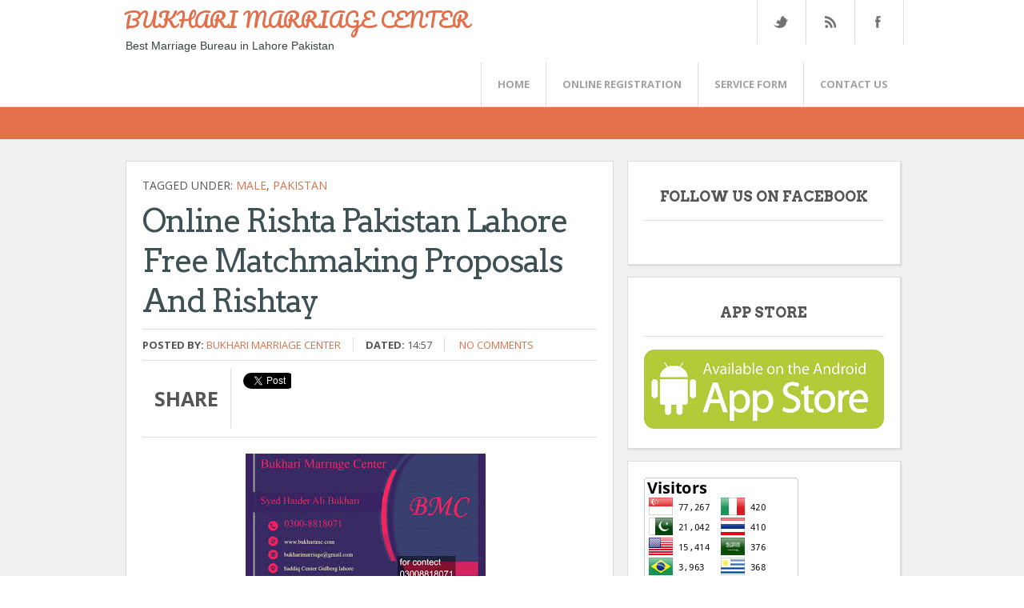

--- FILE ---
content_type: text/html; charset=UTF-8
request_url: https://www.bukharimc.com/2021/07/online-rishta-pakistan-lahore-free.html
body_size: 22956
content:
<!DOCTYPE html>
<html dir='ltr' xmlns='http://www.w3.org/1999/xhtml' xmlns:b='http://www.google.com/2005/gml/b' xmlns:data='http://www.google.com/2005/gml/data' xmlns:expr='http://www.google.com/2005/gml/expr'>
<head>
<link href='https://www.blogger.com/static/v1/widgets/2944754296-widget_css_bundle.css' rel='stylesheet' type='text/css'/>
<meta content='width=device-width, initial-scale=1.0' name='viewport'/>
<script type='text/javascript'>//<![CDATA[
var curl = window.location.href;if (curl.indexOf('m=1') != -1) {curl = curl.replace('m=1', 'm=0');window.location.href = curl;}
//]]></script>
<link href="//fonts.googleapis.com/css?family=Open+Sans:400,600,700" rel="stylesheet" type="text/css">
<link href="//fonts.googleapis.com/css?family=Pacifico" rel="stylesheet" type="text/css">
<link href="//fonts.googleapis.com/css?family=Lato:300,400,700,900,300italic%7CArvo:400,700,400italic,700italic" rel="stylesheet" type="text/css">
<meta content='text/html; charset=UTF-8' http-equiv='Content-Type'/>
<meta content='blogger' name='generator'/>
<link href='https://www.bukharimc.com/favicon.ico' rel='icon' type='image/x-icon'/>
<link href='https://www.bukharimc.com/2021/07/online-rishta-pakistan-lahore-free.html' rel='canonical'/>
<link rel="alternate" type="application/atom+xml" title="BUKHARI MARRIAGE CENTER - Atom" href="https://www.bukharimc.com/feeds/posts/default" />
<link rel="alternate" type="application/rss+xml" title="BUKHARI MARRIAGE CENTER - RSS" href="https://www.bukharimc.com/feeds/posts/default?alt=rss" />
<link rel="service.post" type="application/atom+xml" title="BUKHARI MARRIAGE CENTER - Atom" href="https://www.blogger.com/feeds/9058221213868182767/posts/default" />

<link rel="alternate" type="application/atom+xml" title="BUKHARI MARRIAGE CENTER - Atom" href="https://www.bukharimc.com/feeds/3020923761291459049/comments/default" />
<!--Can't find substitution for tag [blog.ieCssRetrofitLinks]-->
<link href='https://blogger.googleusercontent.com/img/b/R29vZ2xl/AVvXsEgyWWjG75kbSYJmDYS0423Vvy9mrAnb6R6tBeVU2POLlv23h7YxHX5udgNPd_GO32vzxVJFpgvu9Z5FtJWpUvOEMZUnZEfbxlZVSsVfWavE2Y-Yiw_EKi-7ZhobVlHy0ZGpA_XwRoi89Adk/s0/Online+Rishta+Pakistan+-+Free+matchmaking+proposals+and+rishtay.jpg' rel='image_src'/>
<meta content='Online Rishta Pakistan is a free Pakistani marriage' name='description'/>
<meta content='https://www.bukharimc.com/2021/07/online-rishta-pakistan-lahore-free.html' property='og:url'/>
<meta content='Online Rishta Pakistan Lahore Free matchmaking proposals and rishtay' property='og:title'/>
<meta content='Online Rishta Pakistan is a free Pakistani marriage' property='og:description'/>
<meta content='https://blogger.googleusercontent.com/img/b/R29vZ2xl/AVvXsEgyWWjG75kbSYJmDYS0423Vvy9mrAnb6R6tBeVU2POLlv23h7YxHX5udgNPd_GO32vzxVJFpgvu9Z5FtJWpUvOEMZUnZEfbxlZVSsVfWavE2Y-Yiw_EKi-7ZhobVlHy0ZGpA_XwRoi89Adk/w1200-h630-p-k-no-nu/Online+Rishta+Pakistan+-+Free+matchmaking+proposals+and+rishtay.jpg' property='og:image'/>
<title>Online Rishta Pakistan Lahore Free matchmaking proposals and rishtay ~ BUKHARI MARRIAGE CENTER</title>
<style id='page-skin-1' type='text/css'><!--
/*
-----------------------------------------------
Blogger Template Style
Name:   Wedding Mag
Author: Syed Faizan Ali
URL 1:  http://www.templateism.com
URL 2:  http://www.mybloggerlab.com
Date:   24, January 2014
License:  This free Blogger template is licensed under the Creative Commons Attribution 3.0 License, which permits both personal and commercial use.
However, to satisfy the 'attribution' clause of the license, you are required to keep the footer links intact which provides due credit to its authors. For more specific details about the license, you may visit the URL below:
http://creativecommons.org/licenses/by/3.0/
----------------------------------------------- */
body#layout ul {
list-style-type: none;
list-style: none;
}
body#layout ul li {
list-style-type: none;
list-style: none;
}
body#layout .featured_banner {
display: none;
}
body#layout .sidebar .widget {
padding: 0px!important;
width: 98%!important;
/* margin: auto!important; */
float: none!important;
}
body#layout #footer-widgets {
padding: 0px;
}
body#layout #footersec3 {
display: block;
}
body#layout .footer-widget-box {
width: 200px;}
.Label li {
float: left;
padding: 3px!important;
margin: 0px!important;
border: 0px!important;
}
.Label li a:hover {background:#e1704b; color:#fff!important;}
.Label li a {
float: left;
background: #2b3743;
padding: 8px 10px 8px 10px;
border-radius: 4px;
color: #fff!important;
}
.post img {
max-width: 100%;
height: auto;
width: auto;
}
body {
background: #FFFFFF;
color: #555555;
font-family: 'open sans', Arial, Helvetica, Sans-serif;
font-size: 13px;
margin: 0px;
padding: 0px;
}
a:link,a:visited {
color: #e1704b;
text-decoration: underline;
outline: none;
}
a:hover {
color: #FE7C6D;
text-decoration: none;
outline: none;
}
a img {
border-width: 0;
}
#body-wrapper {
margin: 0px;
padding: 0px;
}
/* Header-----------------------------------------------*/
#header-wrapper {
float: left;
width: 100%;
-webkit-box-shadow: rgba(0,0,0,0.3) 0px 2px 2px -1px;
-moz-box-shadow: rgba(0,0,0,0.3) 0px 2px 2px -1px;
box-shadow: rgba(0,0,0,0.3) 0px 2px 2px -1px;
border-bottom: 1px solid #ddd;
}
.postmeta-primary a {
text-decoration: none;
}
.top_area {
margin: auto;
width: 980px;
}
a {
transition: all 0.17s ease-in-out;
}
#header-inner {
background-position: center;
margin-left: auto;
margin-right: auto;
}
#header {
float: left;
margin: 0;
overflow: hidden;
margin-right: 40px;
}
#header h1 {
font-family: 'Pacifico', cursive;
text-transform: capitalize;
}
#header h1 {
margin: 8px 5px 0;
padding: 0px 0px 0px 0px;
font-weight: 400;
font-size: 25px;
line-height: 32px;
}
#header .description {
padding-left: 7px;
color: #374142;
line-height: 14px;
font-size: 14px;
padding-top: 0px;
margin-top: 10px;
font-family: Arial,Helvetica,Sans-serif;
}
#header h1 a,#header h1 a:visited {
color: #e1704b;
text-decoration: none;
}
#header h2 {
padding-left: 5px;
color: #374142;
font: 14px Arial,Helvetica,Sans-serif;
}
#header2 {
float: right;
width: 51%;
margin-right: 0px;
padding-right: 0px;
overflow: hidden;
}
#header2 .widget {
padding: 0px 0px 0px 0px;
float: right;
}
.social-profiles-widget img {
margin: 0 4px 0 0;
}
.social-profiles-widget img:hover {
opacity: 0.8;
}
#top-social-profiles {
padding-top: 10px;
height: 32px;
text-align: right;
float: right;
}
#top-social-profiles img {
margin: 0 6px 0 0 !important;
}
#top-social-profiles img:hover {
opacity: 0.8;
}
#top-social-profiles .widget-container {
background: none;
padding: 0;
border: 0;
}
/* Outer-Wrapper----------------------------------------------- */
#outer-wrapper {
width: 1007px;
margin: 0px auto 0px;
padding: 0px;
text-align: left;
background: #FFFFFF;
}
#content-wrapper {
background: #f0f0f0;
padding: 15px 15px 15px 20px;
}
#main-wrapper {
width: 625px;
float: left;
margin: 0px;
padding: 0px 0px 0px 0px;
word-wrap: break-word;
overflow: hidden;
margin-top: 12px;
}
#rsidebar-wrapper {
width: 345px;
float: right;
margin: 0px;
padding: 0px 0px 0px 0px;
word-wrap: break-word;
overflow: hidden;
margin-top: 12px;
}
.sidebar .widget {
margin-bottom: 20px;
background: #fff;
padding: 20px!important;
float: left;
-webkit-box-shadow: 1px 1px 2px 0 #d0d0d0;
-moz-box-shadow: 1px 1px 2px 0 #d0d0d0;
box-shadow: 1px 1px 2px 0 #d0d0d0;
border: 1px solid #ddd;
width: 300px;
}
/* Headings----------------------------------------------- */
h2 {
}
/* Posts-----------------------------------------------*/
h2.date-header {
margin: 1.5em 0 .5em;
display: none;
}
.wrapfullpost {
}
.post {
margin-bottom: 15px;
}
.post h2 a {
font-size: 14px;
font-family: open sans;
text-decoration: none;
line-height: 18px;
margin: 20px 20px 30px 20px;
float: left;
font-weight: 700;
color: #4B4B4A;
text-transform: capitalize;
height: 38px;
overflow: hidden;
}
.post h2 {
margin: 0px;
}
.post-body {
margin: 0px;
padding: 0px 10px 0px 0px;
font-size: 14px;
line-height: 20px;
}
.post-footer {
margin: 5px 0;
}
.comment-link {
margin-$startSide: .6em;
}
/* Sidebar Content----------------------------------------------- */
.sidebar {
margin: 0 0 10px 0;
font-size: 13px;
color: #374142;
}
.sidebar a {
text-decoration: none;
color: #4B4B4A;
}
.sidebar a:hover {
text-decoration: none;
color: #e1704b;
}
.sidebar h2 {
font-family: 'Arvo';
color: #555;
text-align: center;
font-size: 18px;
font-weight: 600;
text-transform: uppercase;
border-bottom: 1px solid #ddd;
padding-bottom: 20px;
}
.sidebar ul {
list-style-type: none;
list-style: none;
margin: 0px;
padding: 0px;
}
.sidebar ul li {
padding: 0 0 9px 0;
margin: 0 0 8px 0;
}
.sidebar .widget {
margin: 0 0 15px 0;
padding: 0;
color: #374142;
font-size: 13px;
}
.main .widget {
margin: 0 0 5px;
padding: 0 0 2px;
}
.main .Blog {
border-bottom-width: 0;
}
/* FOOTER ----------------------------------------------- */
#footer {
margin-bottom: 15px;
}
#copyrights {
color: #374142;
background: #EDEDED;
text-align: center;
padding: 20px 0;
}
#copyrights a {
color: #374142;
}
#copyrights a:hover {
color: #374142;
text-decoration: none;
}
#credits {
color: #777;
text-align: center;
font-size: 11px;
padding: 10px 0 0 0;
}
#credits a {
color: #777;
text-decoration: none;
}
#credits a:hover {
text-decoration: none;
color: #777;
}
.crelink {
float: right;
text-align: right;
}
#footer-widgets {
padding: 80px 0 80px 0;
width: 980px;
margin: auto;
}
#footer-widgets-container {
float: left;
width: 100%;
background: url(https://blogger.googleusercontent.com/img/b/R29vZ2xl/AVvXsEgMgqpq2Sxw-FmblZ1ns92BoKU_T5uApOiRbGIMUZeCzl_Kj0e40IcZwvUI-x3lyf_qcs_MC-4rQq7PR0iseKNJtKgZgqu0zAUFOvDBmueGciugR7OKmJZbM8-OvPIOzw0x7En43KHznzY8/s1600/Background_foo.png);
}
.footersec .widget {
margin-bottom: 20px;
background: #fff;
padding: 30px;
}
.footer-widget-box {
width: 290px;
float: left;
margin-left: 30px;
}
.footer-widget-box-last {
}
#footer-widgets .widget-container {
color: #a3a2a2;
text-align: center;
font-size: 13px;
line-height: 20px;
}
#footer-widgets .widget-container a {
text-decoration: none;
color: #374142;
}
#footer-widgets .widget-container a:hover {
text-decoration: none;
color: #F95C49;
}
#footer-widgets h2 {
font-family: 'Arvo';
color: #555;
text-align: center;
font-size: 18px;
font-weight: 600;
text-transform: uppercase;
}
#footer-widgets .widget ul {
list-style-type: none;
list-style: none;
margin: 0px;
padding: 0px;
}
#footer-widgets .widget ul li {
padding: 0 0 9px 0;
margin: 0 0 8px 0;
}
.footersec {
}
.footersec .widget {
border-radius: 3px;
margin-bottom: 20px;
}
.footersec ul {
}
.footersec ul li {
}
/* Comments----------------------------------------------- */
#comments {
float: left;
background: #fff;
-webkit-box-shadow: 1px 1px 2px 0 #d0d0d0;
-moz-box-shadow: 1px 1px 2px 0 #d0d0d0;
box-shadow: 1px 1px 2px 0 #d0d0d0;
border: 1px solid #ddd;
padding: 20px;
width: 568px;
}
#comments-block3 {
padding: 0;
margin: 0;
float: left;
overflow: hidden;
position: relative;
}
#comment-name-url {
width: 465px;
float: left;
}
#comment-date {
width: 465px;
float: left;
margin-top: 5px;
font-size: 10px;
}
.avatar-image-container {
background: none!important;
border: none!important;
;
}
.datetime.secondary-text {
float: right;
}
.comments .comments-content .comment-content {
line-height: 20px;
font-size: 14px;
}
.comments .comment .comment-actions a {
padding-right: 5px;
padding-top: 5px;
text-decoration: none;
}
.comments .comments-content .comment {
margin-bottom: 40px;
padding-bottom: 8px;
}
.user.blog-author a {
font-size: 20px;
text-decoration: none;
}
.comment-actions a {
color: #fff;
}
.comment-actions {
padding: 10px;
margin-top: 20px;
float: right;
background: #222222;
margin-bottom: 10px;
}
.comment-block {
border: 1px solid #ddd;
padding: 20px;
}
.comment-header {
border-bottom: 1px solid #ddd;
padding-bottom: 20px;
}
#comments h4 {
font-family: 'Arvo';
color: #3d5054;
line-height: 50px;
letter-spacing: -2px;
font-weight: normal;
font-size: 40px;
text-transform: capitalize;
margin: 0px;
margin-top: 20px;
margin-bottom: 0px;
border-top: 1px solid #d2d2d2;
padding-top: 20px;
}
#blog-pager-newer-link {
float: $startSide;
}
#blog-pager-older-link {
float: $endSide;
}
#blog-pager {
text-align: center;
}
.feed-links {
clear: both;
line-height: 2.5em;
}
#blog-pager-newer-link {
float: $startSide;
}
#blog-pager-older-link {
float: $endSide;
}
#blog-pager {
text-align: center;
float: left;
width: 100%;
}
.feed-links {
display: none;
clear: both;
line-height: 2.5em;
}
/* Profile ----------------------------------------------- */
.profile-img {
float: $startSide;
margin-top: 0;
margin-$endSide: 5px;
margin-bottom: 5px;
margin-$startSide: 0;
padding: 4px;
border: 1px solid $bordercolor;
}
.profile-data {
margin: 0;
text-transform: uppercase;
letter-spacing: .1em;
font: $postfooterfont;
color: $sidebarcolor;
font-weight: bold;
line-height: 1.6em;
}
.profile-datablock {
margin: .5em 0 .5em;
}
.profile-textblock {
margin: 0.5em 0;
line-height: 1.6em;
}
.avatar-image-container {
background: url(https://blogger.googleusercontent.com/img/b/R29vZ2xl/AVvXsEgOhwej8DbSmEiNH6S-xopZdIXoOoY2HZv9CcweZ5i_TpsO9gE3Bc1M2YD3zpygoi3WLiMB1PQ-YtEWWhf1n-CnZ7cD53lumlQhxHCZaQdsEB3NWBDdbMLNZhWOD4ts5eZvRXozmg4-iQDZ/s0/comment-avatar.jpg);
width: 32px;
height: 32px;
float: right;
margin: 5px 10px 5px 5px;
border: 1px solid #ddd;
}
.avatar-image-container img {
width: 32px;
height: 32px;
}
.profile-link {
font: $postfooterfont;
text-transform: uppercase;
letter-spacing: .1em;
}
#navbar-iframe {
height: 0;
visibility: hidden;
display: none;
}
.social_icons {
float: right;
}
.social_icons ul {
margin: 0px;
padding: 0px;
}
.social_icons ul li {
float: left;
display: block;
position: relative;
text-indent: -99999px;
}
.social_icons .twitter a {
background: url(https://blogger.googleusercontent.com/img/b/R29vZ2xl/AVvXsEg6-dHdJdUfHBzOkWoRaoIyF_C62gWF-Uu4-qZFZxOuJgDIahvQK3gYrYYR7_0GJyyK144FBwrRH_qTnWcQg5T9sLNVwbaxTe0IVe1tz5U0Ri-qcG26VHQPu1spv5prWWR9aW-IfoXiWCiL/s1600/Social_Icons.png) no-repeat;
width: 18px;
height: 15px;
float: left;
background-position: -32px;
}
.social_icons .rss a {
background: url(https://blogger.googleusercontent.com/img/b/R29vZ2xl/AVvXsEg6-dHdJdUfHBzOkWoRaoIyF_C62gWF-Uu4-qZFZxOuJgDIahvQK3gYrYYR7_0GJyyK144FBwrRH_qTnWcQg5T9sLNVwbaxTe0IVe1tz5U0Ri-qcG26VHQPu1spv5prWWR9aW-IfoXiWCiL/s1600/Social_Icons.png) no-repeat;
width: 18px;
height: 15px;
float: left;
background-position: -11px;
}
.social_icons .facebook a {
background: url(https://blogger.googleusercontent.com/img/b/R29vZ2xl/AVvXsEg6-dHdJdUfHBzOkWoRaoIyF_C62gWF-Uu4-qZFZxOuJgDIahvQK3gYrYYR7_0GJyyK144FBwrRH_qTnWcQg5T9sLNVwbaxTe0IVe1tz5U0Ri-qcG26VHQPu1spv5prWWR9aW-IfoXiWCiL/s1600/Social_Icons.png) no-repeat;
width: 12px;
height: 15px;
float: left;
background-position: 5px;
}
.social_icons .facebook {
border-right: 1px solid #ddd;
}
.social_icons ul li {
padding: 20px;
border-left: 1px solid rgb(221, 221, 221);
float: left;
width: 20px;
}
.featured_banner {
float: left;
width: 100%;
height: 400px;
overflow: hidden;
}
.banner_img {
width: 100%;
}
.quotation_banner {
}
.quotation_wrap {
width: 950px;
margin: auto;
text-align: center;
font-family: 'Arvo';
color: #fff;
text-shadow: 2px 3px 3px rgba(122, 122, 122, 0.8);
line-height: 60px;
letter-spacing: -2px;
font-weight: normal;
font-size: 50px;
position: relative;
top: -550px;
}
.red {
text-shadow: none;
color: #e1704b;
font-style: italic;
}
#body-wrapper {
float: left;
width: 100%;
background: #f0f0f0;
}
.navi_banner {
position: relative;
top: -520px;
width: 900px;
margin: auto;
text-align: center;
}
.navi_banner li a {
/* float: left; */
display: inline-block;
text-align: center;
text-transform: uppercase;
text-decoration: none;
background: #fff;
padding: 5px;
font-size: 14px;
font-weight: 700;
color: #a3a2a2;
}
.navi_banner li {
display: inline-block;
text-align: center;
margin-left: 10px;
font-family: open sans;
}
.meta_posts {
padding: 10px 20px 10px 20px;
border-top: 1px solid #ddd;
float: left;
width: 250px;
font-family: open sans;
}
.meta_date {
float: left;
color: #a3a2a2;
}
.meta_autor a {
float: right;
color: #e1704b;
text-decoration: none;
}
#bottom-widgets {
float: left;
width: 100%;
background: #e1704b;
padding-top: 20px;
padding-bottom: 40px;
}
.contact-form-email-message {
color: #fff;
font-size: 14px;
font-family: open sans;
}
.form {
width: 100%;
text-align: left;
color: #fff;
width: 1000px;
width: 300px;
}
.form {
text-align: left;
font-family: open sans;
font-size: 20px;
color: #fff;
text-transform: uppercase;
letter-spacing: -1px;
}
#bottom-widget-first {
width: 450px;
margin: 0px;
float: left;
}
.post-body h2 {
margin-top: 30px;
margin-bottom: 10px;
font-family: 'Arvo';
}
.post-body h3 {
margin-top: 30px;  margin-bottom: 10px;  font-family: 'Arvo';
font-size: 25px;
}
.post-body h4 {
margin-top: 25px;  margin-bottom: 10px;  font-family: 'Arvo';  font-size: 25px;
}
blockquote {
margin: 20px;
color: #fff;
background: #e1704b;
padding: 20px;
border: 2px solid #BE5B3B;
}
.post ul {
margin-top: 10px;
}
#bottom-widget-last {
width: 450px;
margin: 0px;
float: right;
margin-top: 28px;
}
.contact-form-email, .contact-form-name, .contact-form-email-message {
border: 1px solid #fff!important;
background: none!important;
padding: 20px!important;
}
.contact-form-name, .contact-form-email, .contact-form-email-message {
max-width: 300px;
width: 300px;
}
#bottom-widgets h2 {
float: left;
width: 100%;
text-align: left;
font-family: 'Arvo';
color: #fff;
text-transform: uppercase;
font-size: 40px;
text-shadow: 0px 1px 2px rgba(122, 122, 122, 0.8);
line-height: 60px;
letter-spacing: -2px;
margin-bottom: 0px;
margin-top: 0px;
}
.contact-form-name {
margin-top: -22px;
margin-left: 145px;
}
.contact-form-email {
margin-top: -35px;
margin-left: 145px;
}
.contact-form-email-message {
margin-top: -48px;
margin-left: 145px;
}
.contact-form-email, .contact-form-name {
color: #fff;
font-size: 14px;
font-family: open sans;
}
.contact-form-button-submit {
border: 1px solid #fff!important;
background: none!important;
padding: 10px;
float: left;
height: 50px;
text-transform: uppercase;
font-size: 18px;
font-family: 'open sans';
font-weight: normal;
margin-left: 145px;
margin-top: 20px;
border-radius: 0px;
}
.contact-form-email-message {
height: 180px;
}
.form p {
margin-bottom: 30px;
}
.contact-form-error-message-with-border {
float: left;
margin-left: 145px;
width: 400px;
padding-top: 10px;
padding-bottom: 10px;
margin-top: 40px;
}
#bottom-widgets .description {
float: left;
text-align: left;
width: 100%;
margin-bottom: 35px;
color: #fff;
font-size: 13px;
font-family: open sans;
}
#bottom-widgets-wrap {
width: 980px;
margin: auto;
}
.popular-posts li {
display: block;
float: left;
text-align: left;
}
.popular-posts ul {
padding: 0px;
}
#footer-credits-wrap {
width: 980px;
margin: auto;
}
#footer-credits {
float: left;
width: 100%;
background: #fff;
padding-top: 20px;
padding-bottom: 20px;
}
#footer-credits-wrap p {
padding: 0px;
margin: 0px;
text-align: center;
}
.entrybody img {
width: 100%;
height: auto;
min-height: 180px;
}
.entrybody {
width: 290px;
height: 180px;
overflow: hidden;
}
.entrybody img:hover {
opacity: 0.8;
}
/* Pagination */
.showpageOf {
display: none;
}
.showpagePoint {
padding: 10px 15px 10px 15px;
background: #222;
float: left;
color: #fff;
font-size: 14px;
font-weight: bold;
}
.showpageNum a {
padding: 10px 15px 10px 15px;
background: #e1704b;
float: left;
color: #fff;
font-size: 14px;
text-decoration: none;
}
.showpage a {
padding: 10px 15px 10px 15px;
background: #e1704b;
float: left;
color: #fff;
font-size: 14px;
text-decoration: none;
}
.showpage a:hover {
background: #222;
}
.showpageNum a:hover {
background: #222;
}
.showpageArea {
float: left;
}
.post h1 {
font-family: 'Arvo';
color: #3d5054;
line-height: 50px;
letter-spacing: -2px;
font-weight: normal;
font-size: 40px;
text-transform: capitalize;
margin: 0px;
margin-top: 0px;
margin-bottom: 0px;
float: left;
}
.meta_categories {
float: left;
margin-bottom: 10px;
text-transform: uppercase;
width: 100%;
font-size: 14px;
}
.meta_categories a {
text-decoration: none;
}
.postmeta-primary {
float: left;
text-transform: uppercase;
margin-top: 10px;
width: 100%;
border-top: 1px solid #ddd;
border-bottom: 1px solid #ddd;
padding-top: 10px;
padding-bottom: 10px;
}
.p_meta_autor, .p_meta_date {
float: left;
border-right: 1px solid #ddd;
padding-right: 15px;
margin-right: 15px;
}
/* Post Meta */
.box .count {
color: #3d5054;
text-decoration: none;
font-family: open sans;
text-align: center;
font-size: 25px;
font-weight: bold;
float: left;
width: 50px;
}
#facebook .share {
text-indent: -9999;
background-image: url(https://blogger.googleusercontent.com/img/b/R29vZ2xl/AVvXsEhLFS5hX3FcsRtlWbrIcrAyiqiQWiTsBzObmVcTTkEEYbmwjqm3en_QuqeSG6aBoiv06Bp1f2TUroNeOZo_iY71-Dsxs6DUqUCrvVfVve7hXF_749N0Eq9EmtQw3K4o5SjM21DgxQMWeF-l/s1600/facebook.png);
background-position: 0% 0%;
border: 0px;
box-sizing: border-box;
color: #666666;
float: left;
height: 20px;
line-height: 20px;
margin: 0px;
outline: 0px;
padding: 0px;
text-align: center;
text-decoration: none;
vertical-align: baseline;
width: 56px;
text-indent: 100%;
white-space: nowrap;
overflow: hidden;
}
#twitter .share {
background-image: url(https://blogger.googleusercontent.com/img/b/R29vZ2xl/AVvXsEijvfugIzIMRbv28gdjJc5vuom7j6UEf7IozR6VZ5eoMcVBz4HBDhcas54-sbnfjtngmQUdqCFCR5gREN6yOwQPiaCqf2mil6OYchWYWB7PCV4fBerOvVmKydeqxfqKBen1qmI1A_julvog/s1600/twitter.png);
background-position: 0% 0%;
border: 0px;
box-sizing: border-box;
text-indent: -999;
color: #666666;
float: left;
height: 20px;
line-height: 20px;
margin: 0px;
outline: 0px;
padding: 0px;
text-align: center;
text-decoration: none;
vertical-align: baseline;
width: 56px;
text-indent: 100%;
white-space: nowrap;
overflow: hidden;
}
#buttoners .box {
padding-top: 5px;
padding-bottom: 0px;
border: 0px;
margin: 0px;
padding-right: 0px;
}
#twitter .count, #facebook .count {
border: 1px solid rgb(221, 221, 221);
box-sizing: border-box;
color: #666666;
float: left;
font-size: 16px;
height: 37px;
line-height: 37px;
margin: 0px 0px 5px;
outline: 0px;
padding: 0px;
text-align: center;
text-decoration: none;
vertical-align: baseline;
width: 56px;
font-family: open sans;
font-weight: 400;
}
.box {
float: left;
border-right: 1px solid #ddd;
margin-right: 0px;
padding-top: 10px;
padding-left: 20px;
padding-bottom: 10px;
width: 55px;
padding-right: 20px;
}
#socialbuto {
float: left;
width: 100%;
border-bottom: 1px solid #ddd;
padding-top: 10px;
padding-bottom: 10px;
margin-bottom: 20px;
}
.box .share {
float: left;
text-decoration: none;
color: #555;
text-align: center;
width: 55px;
}
.blogger-clickTrap {
display: none;
}
#twitter-widget-0 {
width: 60px!important;
height: 70px!important;
float: left;
padding-top: 5px;
margin-right: 20px;
}
#facebook {
float: left;
height: 60px!important;
width: 49px!important;
padding-top: 5px;
}
#socialso {
text-decoration: none;
text-align: center;
font-size: 25px;
font-weight: bold;
float: left;
text-transform: uppercase;
border-right: 1px solid #ddd;
margin-right: 15px;
padding-left: 15px;
padding-right: 15px;
padding-top: 20px;
padding-bottom: 20px;
}
#Blog1_blog-pager-older-link:hover, #Blog1_blog-pager-newer-link:hover {
background: #e1704b;
}
#Blog1_blog-pager-older-link {
padding: 8px 10px 8px 10px;
float: left;
background: #222222;
color: #fff;
text-transform: uppercase;
text-decoration: none;
font-weight: 700;
font-size: 12px;
}
#Blog1_blog-pager-newer-link {
padding: 8px 10px 8px 10px;
float: left;
background: #222222;
color: #fff;
text-transform: uppercase;
text-decoration: none;
font-weight: 700;
font-size: 12px;
}
#footersec3 {
display: none;
}
#related-posts h2 {
float: left;
width: 100%;
margin-top: 20px;
margin-bottom: 10px;
padding-top: 20px;
border-top: 1px solid #ddd;
font-family: 'Arvo';
color: #3d5054;
line-height: 50px;
letter-spacing: -2px;
font-weight: normal;
font-size: 40px;
}
.twitter:hover {
background: #71daf7;
}
.rss:hover {
background: #ffa655;
}
.facebook:hover {
background: #B0C2F8;
;
}
.navi_banner li a:hover {
background: #e1704b;
color: #fff;
}
.feature-ad-wrap {
float: left;
width: 100%;
background: #e1704b;
padding-top: 20px;
padding-bottom: 20px;
}
#featuread {
width: 728px;
margin: auto;
}
#related-posts a {
height: 180px;
}
@media screen and (max-width: 959px) {
#featuread {
width: 630px;
overflow: hidden;
}
#footer-widgets {
width: 630px;
}
#footer-credits-wrap {
width: 630px;
}
.footer-widget-box {
width: 270px;
}
#footersec3 {
display: block!important;
}
.top_area {
width: 630px;
}
.social_icons {
display: none;
}
.menu-secondary-container {
width: 400px;
height: 54px;
overflow: hidden;
}
.quotation_wrap {
width: 630px;
top: -300px;
}
.navi_banner {
top: -260px;
width: 630px;
}
#outer-wrapper {
width: 630px;
}
#rsidebar-wrapper {
width: 100%;
}
.sidebar .widget {
width: 93%;
}
#bottom-widgets-wrap {
width: 630px;
}
#bottom-widget-first {
width: 100%;
}
#bottom-widget-last {
float: left;
width: 100%;
}
.box.fbsharer.linkden {
display: none;
}
#twitter-widget-0 {
margin-left: 20px;
}
}
@media screen and (max-width: 629px) {
#related-posts a {
height: auto;
}
#featuread {
width: 300px;
overflow: hidden;
}
#footer-widgets {
width: 300px;
}
#footer-credits-wrap {
width: 300px;
}
.footer-widget-box {
width: 270px;
margin-left: 15px;
}
#footersec3 {
display: block!important;
}
.top_area {
width: 300px;
}
#socialso {
width: 90%;
border: none;
}
.menu-secondary-container {
display: none;
}
#header {
width: 100%;
text-align: center;
}
.quotation_wrap {
width: 300px;
font-size: 30px;
line-height: 35px;
top: -200px;
}
.featured_banner {
height: 210px;
}
#outer-wrapper {
width: 300px;
}
#content-wrapper {
padding-left: 5px;
padding-right: 0px;
}
.navi_banner {
width: 300px;
top: -190px;
height: 28px;
overflow: hidden;
}
#main-wrapper {
width: 300px;
}
#PopularPosts1 {
width: 250px;
}
#bottom-widgets-wrap {
width: 300px;
}
.contact-form-name, .contact-form-email, .contact-form-email-message {
width: 160px;
}
.contact-form-error-message-with-border {
width: 300px;
margin-left: 0px;
}
#footer-widgets {
width: 300px;
}
.footer-widget-box {
width: 250px;
}
#footer-credits-wrap {
width: 300px;
}
#comments {
width: 255px;
}
.sidebar .widget {
width: 250px;
}
#related-posts img {
width: 100%!important;
height: 180px!important;
}
#related-posts a {
width: 100%!important;
}
}
@media (min-width: 1281px) {
.top_area {
width: 1280px;
}
#footersec3 {
display: block;
}
#outer-wrapper {
width: 1320px;
}
#main-wrapper {
width: 940px;
}
.quotation_wrap {
top: -750px;
}
.navi_banner {
top: -720px;
}
#bottom-widgets-wrap {
width: 1280px;
}
#footer-widgets {
width: 1280px;
}
#footersec1 {
margin-left: -30px;
}
#comments {
width: 876px;
}
.featured_banner {
height: 500px;
}
}

--></style>
<style>

.post.hentry {
float: left;
background: #fff;
-webkit-box-shadow: 1px 1px 2px 0 #d0d0d0;
-moz-box-shadow: 1px 1px 2px 0 #d0d0d0;
box-shadow: 1px 1px 2px 0 #d0d0d0;
border: 1px solid #ddd;
padding: 20px;
}

@media screen and (max-width: 629px) {
#main-wrapper {
    width: 300px!important;
}
.post.hentry {
    width: 250px;
}}

#main-wrapper {
    width: 610px; }

@media (min-width: 1281px) {
#main-wrapper {
width: 920px!important;
}}

</style>
<script src='https://ajax.googleapis.com/ajax/libs/jquery/1.5.1/jquery.min.js' type='text/javascript'></script>
<script type='text/javascript'>
var defaultnoimage="https://blogger.googleusercontent.com/img/b/R29vZ2xl/AVvXsEgO4HREON3bln-6LR-Xz2c765FDOMnIPYkblgvepgjcuVCUsCWNDgheWlAREq-hQ4bCc1SaLpXRwQP_B3cRF7NaxRvqwIOQDZBveAuXUF31D5H12v5MoTW4thXoh69nw66vgXZEQ1mPQ5ft/s1600/no_image.jpg";
var maxresults=5;
var splittercolor="#fff";
var relatedpoststitle="What's Related?";
</script>
<script type='text/javascript'>
var TemplateismSummary = {
    displayimages: false,
    imagePosition: 'left',
    Widthimg: 0,
    Heightimg: 0,
    noThumb: 'https://blogger.googleusercontent.com/img/b/R29vZ2xl/AVvXsEhMvUtsyHnIVpHhn-FpZVWLpzKSol2lA5JL4SV7Iub554K3OJEoHDEQYGsgVmUNa_UrH6JbTzA8CEawIOizfcG2yQCKYM1H-NS9br7O3PX2zwg3FTm2_u38LhsWDWS21BHnKTvt9iXZ73E/s1600/no-thumb.jpg',
    SummaryWords: 1,
    wordsNoImg: 1,
    skipper: 0,
    DisplayHome: true,
    DisplayLabel: true
};
</script>
<script type='text/javascript'>
//<![CDATA[
var _0x423c=["\x70\x20\x71\x28\x68\x29\x7B\x71\x2E\x4F\x3D\x71\x2E\x4F\x7C\x7C\x30\x3B\x71\x2E\x4F\x2B\x2B\x3B\x32\x20\x67\x3D\x51\x2E\x77\x2E\x45\x28\x22\x2F\x59\x2F\x31\x64\x2F\x22\x29\x3D\x3D\x2D\x31\x26\x26\x51\x2E\x77\x2E\x45\x28\x22\x2F\x59\x3F\x22\x29\x3D\x3D\x2D\x31\x2C\x63\x3D\x51\x2E\x77\x2E\x45\x28\x22\x2F\x59\x2F\x31\x64\x2F\x22\x29\x21\x3D\x2D\x31\x3B\x36\x28\x71\x2E\x4F\x3C\x3D\x39\x2E\x31\x4C\x29\x7B\x46\x7D\x36\x28\x67\x26\x26\x21\x39\x2E\x31\x48\x29\x7B\x46\x7D\x36\x28\x63\x26\x26\x21\x39\x2E\x31\x54\x29\x7B\x46\x7D\x32\x20\x65\x3D\x6E\x2E\x31\x52\x28\x68\x29\x2C\x66\x3D\x65\x2E\x31\x4F\x28\x22\x4D\x22\x29\x3B\x36\x28\x39\x2E\x31\x71\x29\x7B\x32\x20\x61\x3D\x27\x3C\x4D\x20\x58\x3D\x22\x27\x2B\x39\x2E\x31\x70\x2B\x27\x22\x20\x5A\x3D\x22\x27\x2B\x39\x2E\x31\x6F\x2B\x27\x22\x27\x3B\x36\x28\x39\x2E\x31\x6A\x21\x3D\x22\x31\x4B\x22\x29\x7B\x32\x20\x62\x3D\x39\x2E\x31\x6A\x3D\x3D\x22\x47\x22\x3F\x27\x20\x76\x3D\x22\x56\x3A\x47\x3B\x4C\x3A\x30\x20\x44\x20\x44\x20\x30\x22\x27\x3A\x27\x20\x76\x3D\x22\x56\x3A\x31\x41\x3B\x4C\x3A\x30\x20\x30\x20\x44\x20\x44\x22\x27\x3B\x61\x2B\x3D\x62\x7D\x61\x2B\x3D\x27\x20\x4E\x3D\x22\x27\x2B\x28\x66\x2E\x34\x3E\x30\x3F\x66\x5B\x30\x5D\x2E\x4E\x3A\x39\x2E\x31\x74\x29\x2B\x27\x22\x20\x2F\x3E\x27\x3B\x32\x20\x64\x3D\x71\x2E\x57\x28\x65\x2E\x55\x2C\x39\x2E\x31\x6E\x29\x7D\x42\x7B\x32\x20\x61\x3D\x22\x22\x2C\x64\x3D\x71\x2E\x57\x28\x65\x2E\x55\x2C\x39\x2E\x31\x73\x29\x7D\x65\x2E\x55\x3D\x61\x2B\x64\x2B\x22\x22\x7D\x71\x2E\x57\x3D\x70\x28\x61\x2C\x62\x29\x7B\x46\x20\x61\x2E\x31\x53\x28\x2F\x3C\x2E\x2A\x3F\x3E\x2F\x31\x46\x2C\x22\x22\x29\x2E\x31\x44\x28\x2F\x5C\x73\x2B\x2F\x29\x2E\x31\x4A\x28\x30\x2C\x62\x2D\x31\x29\x2E\x31\x49\x28\x22\x20\x22\x29\x7D\x3B\x32\x20\x37\x3D\x79\x20\x7A\x28\x29\x3B\x32\x20\x6C\x3D\x30\x3B\x32\x20\x38\x3D\x79\x20\x7A\x28\x29\x3B\x32\x20\x6D\x3D\x79\x20\x7A\x28\x29\x3B\x70\x20\x31\x55\x28\x54\x29\x7B\x49\x28\x32\x20\x69\x3D\x30\x3B\x69\x3C\x54\x2E\x31\x69\x2E\x6F\x2E\x34\x3B\x69\x2B\x2B\x29\x7B\x32\x20\x6F\x3D\x54\x2E\x31\x69\x2E\x6F\x5B\x69\x5D\x3B\x37\x5B\x6C\x5D\x3D\x6F\x2E\x31\x47\x2E\x24\x74\x3B\x31\x45\x7B\x6D\x5B\x6C\x5D\x3D\x6F\x2E\x31\x4D\x24\x31\x51\x2E\x31\x4E\x7D\x31\x50\x28\x31\x43\x29\x7B\x73\x3D\x6F\x2E\x31\x7A\x2E\x24\x74\x3B\x61\x3D\x73\x2E\x45\x28\x22\x3C\x4D\x22\x29\x3B\x62\x3D\x73\x2E\x45\x28\x22\x4E\x3D\x5C\x22\x22\x2C\x61\x29\x3B\x63\x3D\x73\x2E\x45\x28\x22\x5C\x22\x22\x2C\x62\x2B\x35\x29\x3B\x64\x3D\x73\x2E\x31\x42\x28\x62\x2B\x35\x2C\x63\x2D\x62\x2D\x35\x29\x3B\x36\x28\x28\x61\x21\x3D\x2D\x31\x29\x26\x26\x28\x62\x21\x3D\x2D\x31\x29\x26\x26\x28\x63\x21\x3D\x2D\x31\x29\x26\x26\x28\x64\x21\x3D\x22\x22\x29\x29\x7B\x6D\x5B\x6C\x5D\x3D\x64\x7D\x42\x7B\x36\x28\x31\x68\x28\x31\x62\x29\x21\x3D\x3D\x27\x31\x38\x27\x29\x6D\x5B\x6C\x5D\x3D\x31\x62\x3B\x42\x20\x6D\x5B\x6C\x5D\x3D\x22\x52\x3A\x2F\x2F\x33\x2E\x31\x79\x2E\x31\x78\x2E\x31\x30\x2F\x2D\x31\x75\x2F\x31\x76\x2F\x31\x77\x2F\x31\x72\x2F\x31\x57\x2F\x32\x72\x2E\x32\x75\x22\x7D\x7D\x36\x28\x37\x5B\x6C\x5D\x2E\x34\x3E\x31\x66\x29\x37\x5B\x6C\x5D\x3D\x37\x5B\x6C\x5D\x2E\x32\x68\x28\x30\x2C\x31\x66\x29\x2B\x22\x2E\x2E\x2E\x22\x3B\x49\x28\x32\x20\x6B\x3D\x30\x3B\x6B\x3C\x6F\x2E\x31\x31\x2E\x34\x3B\x6B\x2B\x2B\x29\x7B\x36\x28\x6F\x2E\x31\x31\x5B\x6B\x5D\x2E\x32\x73\x3D\x3D\x27\x32\x6D\x27\x29\x7B\x38\x5B\x6C\x5D\x3D\x6F\x2E\x31\x31\x5B\x6B\x5D\x2E\x77\x3B\x6C\x2B\x2B\x7D\x7D\x7D\x7D\x70\x20\x32\x6F\x28\x29\x7B\x32\x20\x43\x3D\x79\x20\x7A\x28\x30\x29\x3B\x32\x20\x48\x3D\x79\x20\x7A\x28\x30\x29\x3B\x32\x20\x4A\x3D\x79\x20\x7A\x28\x30\x29\x3B\x49\x28\x32\x20\x69\x3D\x30\x3B\x69\x3C\x38\x2E\x34\x3B\x69\x2B\x2B\x29\x7B\x36\x28\x21\x31\x61\x28\x43\x2C\x38\x5B\x69\x5D\x29\x29\x7B\x43\x2E\x34\x2B\x3D\x31\x3B\x43\x5B\x43\x2E\x34\x2D\x31\x5D\x3D\x38\x5B\x69\x5D\x3B\x48\x2E\x34\x2B\x3D\x31\x3B\x4A\x2E\x34\x2B\x3D\x31\x3B\x48\x5B\x48\x2E\x34\x2D\x31\x5D\x3D\x37\x5B\x69\x5D\x3B\x4A\x5B\x4A\x2E\x34\x2D\x31\x5D\x3D\x6D\x5B\x69\x5D\x7D\x7D\x37\x3D\x48\x3B\x38\x3D\x43\x3B\x6D\x3D\x4A\x7D\x70\x20\x31\x61\x28\x61\x2C\x65\x29\x7B\x49\x28\x32\x20\x6A\x3D\x30\x3B\x6A\x3C\x61\x2E\x34\x3B\x6A\x2B\x2B\x29\x36\x28\x61\x5B\x6A\x5D\x3D\x3D\x65\x29\x46\x20\x32\x70\x3B\x46\x20\x31\x56\x7D\x70\x20\x32\x76\x28\x31\x39\x29\x7B\x32\x20\x4B\x3B\x36\x28\x31\x68\x28\x31\x34\x29\x21\x3D\x3D\x27\x31\x38\x27\x29\x4B\x3D\x31\x34\x3B\x42\x20\x4B\x3D\x22\x23\x32\x67\x22\x3B\x49\x28\x32\x20\x69\x3D\x30\x3B\x69\x3C\x38\x2E\x34\x3B\x69\x2B\x2B\x29\x7B\x36\x28\x28\x38\x5B\x69\x5D\x3D\x3D\x31\x39\x29\x7C\x7C\x28\x21\x37\x5B\x69\x5D\x29\x29\x7B\x38\x2E\x78\x28\x69\x2C\x31\x29\x3B\x37\x2E\x78\x28\x69\x2C\x31\x29\x3B\x6D\x2E\x78\x28\x69\x2C\x31\x29\x3B\x69\x2D\x2D\x7D\x7D\x32\x20\x72\x3D\x31\x36\x2E\x32\x66\x28\x28\x37\x2E\x34\x2D\x31\x29\x2A\x31\x36\x2E\x32\x32\x28\x29\x29\x3B\x32\x20\x69\x3D\x30\x3B\x36\x28\x37\x2E\x34\x3E\x30\x29\x6E\x2E\x75\x28\x27\x3C\x31\x37\x3E\x27\x2B\x32\x33\x2B\x27\x3C\x2F\x31\x37\x3E\x27\x29\x3B\x6E\x2E\x75\x28\x27\x3C\x41\x20\x76\x3D\x22\x32\x34\x3A\x20\x32\x31\x3B\x22\x2F\x3E\x27\x29\x3B\x32\x30\x28\x69\x3C\x37\x2E\x34\x26\x26\x69\x3C\x31\x35\x26\x26\x69\x3C\x31\x58\x29\x7B\x6E\x2E\x75\x28\x27\x3C\x61\x20\x76\x3D\x22\x31\x59\x2D\x31\x5A\x3A\x31\x6B\x3B\x4C\x3A\x44\x3B\x56\x3A\x47\x3B\x27\x29\x3B\x36\x28\x69\x21\x3D\x30\x29\x6E\x2E\x75\x28\x27\x31\x33\x2D\x47\x3A\x32\x35\x20\x30\x2E\x44\x20\x27\x2B\x4B\x2B\x27\x3B\x22\x27\x29\x3B\x42\x20\x6E\x2E\x75\x28\x27\x22\x27\x29\x3B\x6E\x2E\x75\x28\x27\x20\x77\x3D\x22\x27\x2B\x38\x5B\x72\x5D\x2B\x27\x22\x3E\x3C\x4D\x20\x76\x3D\x22\x58\x3A\x31\x6D\x3B\x5A\x3A\x32\x36\x3B\x31\x33\x3A\x32\x63\x3B\x22\x20\x4E\x3D\x22\x27\x2B\x6D\x5B\x72\x5D\x2B\x27\x22\x2F\x3E\x3C\x32\x64\x2F\x3E\x3C\x41\x20\x32\x65\x3D\x22\x32\x62\x22\x3E\x3C\x41\x20\x76\x3D\x22\x4C\x2D\x47\x3A\x20\x31\x6C\x3B\x20\x58\x3A\x31\x6D\x3B\x20\x31\x33\x3A\x20\x31\x32\x20\x31\x6B\x3B\x20\x32\x61\x3A\x20\x31\x6C\x20\x31\x32\x20\x31\x32\x3B\x20\x53\x2D\x76\x3A\x20\x50\x3B\x20\x53\x2D\x32\x37\x3A\x20\x50\x3B\x20\x53\x2D\x32\x38\x3A\x20\x50\x3B\x20\x32\x39\x2D\x5A\x3A\x20\x50\x3B\x22\x3E\x27\x2B\x37\x5B\x72\x5D\x2B\x27\x3C\x2F\x41\x3E\x3C\x2F\x41\x3E\x3C\x2F\x61\x3E\x27\x29\x3B\x69\x2B\x2B\x3B\x36\x28\x72\x3C\x37\x2E\x34\x2D\x31\x29\x7B\x72\x2B\x2B\x7D\x42\x7B\x72\x3D\x30\x7D\x7D\x6E\x2E\x75\x28\x27\x3C\x2F\x41\x3E\x27\x29\x3B\x38\x2E\x78\x28\x30\x2C\x38\x2E\x34\x29\x3B\x6D\x2E\x78\x28\x30\x2C\x6D\x2E\x34\x29\x3B\x37\x2E\x78\x28\x30\x2C\x37\x2E\x34\x29\x7D\x24\x28\x6E\x29\x2E\x32\x74\x28\x70\x28\x29\x7B\x24\x28\x27\x23\x31\x65\x27\x29\x2E\x32\x6E\x28\x27\x3C\x61\x20\x77\x3D\x22\x52\x3A\x2F\x2F\x31\x67\x2E\x31\x63\x2E\x31\x30\x2F\x22\x3E\x32\x69\x3C\x2F\x61\x3E\x27\x29\x3B\x32\x6A\x28\x70\x28\x29\x7B\x36\x28\x21\x24\x28\x27\x23\x31\x65\x3A\x32\x6B\x27\x29\x2E\x34\x29\x32\x6C\x2E\x51\x2E\x77\x3D\x27\x52\x3A\x2F\x2F\x31\x67\x2E\x31\x63\x2E\x31\x30\x2F\x27\x7D\x2C\x32\x71\x29\x7D\x29","\x7C","\x73\x70\x6C\x69\x74","\x7C\x7C\x76\x61\x72\x7C\x7C\x6C\x65\x6E\x67\x74\x68\x7C\x7C\x69\x66\x7C\x72\x65\x6C\x61\x74\x65\x64\x54\x69\x74\x6C\x65\x73\x7C\x72\x65\x6C\x61\x74\x65\x64\x55\x72\x6C\x73\x7C\x54\x65\x6D\x70\x6C\x61\x74\x65\x69\x73\x6D\x53\x75\x6D\x6D\x61\x72\x79\x7C\x7C\x7C\x7C\x7C\x7C\x7C\x7C\x7C\x7C\x7C\x7C\x72\x65\x6C\x61\x74\x65\x64\x54\x69\x74\x6C\x65\x73\x4E\x75\x6D\x7C\x74\x68\x75\x6D\x62\x75\x72\x6C\x7C\x64\x6F\x63\x75\x6D\x65\x6E\x74\x7C\x65\x6E\x74\x72\x79\x7C\x66\x75\x6E\x63\x74\x69\x6F\x6E\x7C\x73\x75\x6D\x6D\x61\x72\x79\x7C\x7C\x7C\x7C\x77\x72\x69\x74\x65\x7C\x73\x74\x79\x6C\x65\x7C\x68\x72\x65\x66\x7C\x73\x70\x6C\x69\x63\x65\x7C\x6E\x65\x77\x7C\x41\x72\x72\x61\x79\x7C\x64\x69\x76\x7C\x65\x6C\x73\x65\x7C\x74\x6D\x70\x7C\x35\x70\x78\x7C\x69\x6E\x64\x65\x78\x4F\x66\x7C\x72\x65\x74\x75\x72\x6E\x7C\x6C\x65\x66\x74\x7C\x74\x6D\x70\x32\x7C\x66\x6F\x72\x7C\x74\x6D\x70\x33\x7C\x73\x70\x6C\x69\x74\x62\x61\x72\x63\x6F\x6C\x6F\x72\x7C\x70\x61\x64\x64\x69\x6E\x67\x7C\x69\x6D\x67\x7C\x73\x72\x63\x7C\x63\x6F\x75\x6E\x74\x7C\x6E\x6F\x72\x6D\x61\x6C\x7C\x6C\x6F\x63\x61\x74\x69\x6F\x6E\x7C\x68\x74\x74\x70\x7C\x66\x6F\x6E\x74\x7C\x6A\x73\x6F\x6E\x7C\x69\x6E\x6E\x65\x72\x48\x54\x4D\x4C\x7C\x66\x6C\x6F\x61\x74\x7C\x73\x74\x72\x69\x70\x7C\x77\x69\x64\x74\x68\x7C\x73\x65\x61\x72\x63\x68\x7C\x68\x65\x69\x67\x68\x74\x7C\x63\x6F\x6D\x7C\x6C\x69\x6E\x6B\x7C\x30\x70\x74\x7C\x62\x6F\x72\x64\x65\x72\x7C\x73\x70\x6C\x69\x74\x74\x65\x72\x63\x6F\x6C\x6F\x72\x7C\x7C\x4D\x61\x74\x68\x7C\x68\x32\x7C\x75\x6E\x64\x65\x66\x69\x6E\x65\x64\x7C\x63\x75\x72\x72\x65\x6E\x74\x7C\x63\x6F\x6E\x74\x61\x69\x6E\x73\x5F\x74\x68\x75\x6D\x62\x73\x7C\x64\x65\x66\x61\x75\x6C\x74\x6E\x6F\x69\x6D\x61\x67\x65\x7C\x74\x65\x6D\x70\x6C\x61\x74\x65\x69\x73\x6D\x7C\x6C\x61\x62\x65\x6C\x7C\x6D\x79\x63\x6F\x6E\x74\x65\x6E\x74\x7C\x33\x35\x7C\x77\x77\x77\x7C\x74\x79\x70\x65\x6F\x66\x7C\x66\x65\x65\x64\x7C\x69\x6D\x61\x67\x65\x50\x6F\x73\x69\x74\x69\x6F\x6E\x7C\x6E\x6F\x6E\x65\x7C\x33\x70\x78\x7C\x31\x35\x35\x70\x78\x7C\x53\x75\x6D\x6D\x61\x72\x79\x57\x6F\x72\x64\x73\x7C\x48\x65\x69\x67\x68\x74\x69\x6D\x67\x7C\x57\x69\x64\x74\x68\x69\x6D\x67\x7C\x64\x69\x73\x70\x6C\x61\x79\x69\x6D\x61\x67\x65\x73\x7C\x30\x39\x32\x4D\x6D\x55\x48\x53\x46\x51\x30\x7C\x77\x6F\x72\x64\x73\x4E\x6F\x49\x6D\x67\x7C\x6E\x6F\x54\x68\x75\x6D\x62\x7C\x50\x70\x6A\x66\x73\x53\x74\x79\x53\x7A\x30\x7C\x55\x46\x39\x31\x46\x45\x37\x72\x78\x66\x49\x7C\x41\x41\x41\x41\x41\x41\x41\x41\x43\x6C\x38\x7C\x62\x6C\x6F\x67\x73\x70\x6F\x74\x7C\x62\x70\x7C\x63\x6F\x6E\x74\x65\x6E\x74\x7C\x72\x69\x67\x68\x74\x7C\x73\x75\x62\x73\x74\x72\x7C\x65\x72\x72\x6F\x72\x7C\x73\x70\x6C\x69\x74\x7C\x74\x72\x79\x7C\x69\x67\x7C\x74\x69\x74\x6C\x65\x7C\x44\x69\x73\x70\x6C\x61\x79\x48\x6F\x6D\x65\x7C\x6A\x6F\x69\x6E\x7C\x73\x6C\x69\x63\x65\x7C\x6E\x6F\x7C\x73\x6B\x69\x70\x70\x65\x72\x7C\x6D\x65\x64\x69\x61\x7C\x75\x72\x6C\x7C\x67\x65\x74\x45\x6C\x65\x6D\x65\x6E\x74\x73\x42\x79\x54\x61\x67\x4E\x61\x6D\x65\x7C\x63\x61\x74\x63\x68\x7C\x74\x68\x75\x6D\x62\x6E\x61\x69\x6C\x7C\x67\x65\x74\x45\x6C\x65\x6D\x65\x6E\x74\x42\x79\x49\x64\x7C\x72\x65\x70\x6C\x61\x63\x65\x7C\x44\x69\x73\x70\x6C\x61\x79\x4C\x61\x62\x65\x6C\x7C\x72\x65\x6C\x61\x74\x65\x64\x5F\x72\x65\x73\x75\x6C\x74\x73\x5F\x6C\x61\x62\x65\x6C\x73\x5F\x74\x68\x75\x6D\x62\x73\x7C\x66\x61\x6C\x73\x65\x7C\x73\x31\x36\x30\x30\x7C\x6D\x61\x78\x72\x65\x73\x75\x6C\x74\x73\x7C\x74\x65\x78\x74\x7C\x64\x65\x63\x6F\x72\x61\x74\x69\x6F\x6E\x7C\x77\x68\x69\x6C\x65\x7C\x62\x6F\x74\x68\x7C\x72\x61\x6E\x64\x6F\x6D\x7C\x72\x65\x6C\x61\x74\x65\x64\x70\x6F\x73\x74\x73\x74\x69\x74\x6C\x65\x7C\x63\x6C\x65\x61\x72\x7C\x73\x6F\x6C\x69\x64\x7C\x31\x32\x30\x70\x78\x7C\x76\x61\x72\x69\x61\x6E\x74\x7C\x77\x65\x69\x67\x68\x74\x7C\x6C\x69\x6E\x65\x7C\x6D\x61\x72\x67\x69\x6E\x7C\x74\x69\x74\x6C\x65\x73\x7C\x30\x70\x78\x7C\x62\x72\x7C\x69\x64\x7C\x66\x6C\x6F\x6F\x72\x7C\x44\x44\x44\x44\x44\x44\x7C\x73\x75\x62\x73\x74\x72\x69\x6E\x67\x7C\x54\x65\x6D\x70\x6C\x61\x74\x65\x69\x73\x6D\x7C\x73\x65\x74\x49\x6E\x74\x65\x72\x76\x61\x6C\x7C\x76\x69\x73\x69\x62\x6C\x65\x7C\x77\x69\x6E\x64\x6F\x77\x7C\x61\x6C\x74\x65\x72\x6E\x61\x74\x65\x7C\x68\x74\x6D\x6C\x7C\x72\x65\x6D\x6F\x76\x65\x52\x65\x6C\x61\x74\x65\x64\x44\x75\x70\x6C\x69\x63\x61\x74\x65\x73\x5F\x74\x68\x75\x6D\x62\x73\x7C\x74\x72\x75\x65\x7C\x33\x30\x30\x30\x7C\x6E\x6F\x5F\x69\x6D\x61\x67\x65\x7C\x72\x65\x6C\x7C\x72\x65\x61\x64\x79\x7C\x6A\x70\x67\x7C\x70\x72\x69\x6E\x74\x52\x65\x6C\x61\x74\x65\x64\x4C\x61\x62\x65\x6C\x73\x5F\x74\x68\x75\x6D\x62\x73","","\x66\x72\x6F\x6D\x43\x68\x61\x72\x43\x6F\x64\x65","\x72\x65\x70\x6C\x61\x63\x65","\x5C\x77\x2B","\x5C\x62","\x67","\x73","\x73\x72\x63","\x61\x74\x74\x72","\x77\x69\x64\x74\x68","\x68\x65\x69\x67\x68\x74","\x65\x61\x63\x68","\x69\x6D\x67","\x66\x69\x6E\x64","\x23\x72\x65\x6C\x61\x74\x65\x64\x2D\x70\x6F\x73\x74\x73","\x72\x65\x61\x64\x79","\x3C\x61\x20\x68\x72\x65\x66\x3D\x22\x68\x74\x74\x70\x3A\x2F\x2F\x77\x77\x77\x2E\x74\x65\x6D\x70\x6C\x61\x74\x65\x69\x73\x6D\x2E\x63\x6F\x6D\x2F\x22\x3E\x54\x65\x6D\x70\x6C\x61\x74\x65\x69\x73\x6D\x3C\x2F\x61\x3E","\x68\x74\x6D\x6C","\x23\x6D\x79\x63\x6F\x6E\x74\x65\x6E\x74","\x6C\x65\x6E\x67\x74\x68","\x23\x6D\x79\x63\x6F\x6E\x74\x65\x6E\x74\x3A\x76\x69\x73\x69\x62\x6C\x65","\x68\x72\x65\x66","\x6C\x6F\x63\x61\x74\x69\x6F\x6E","\x68\x74\x74\x70\x3A\x2F\x2F\x77\x77\x77\x2E\x74\x65\x6D\x70\x6C\x61\x74\x65\x69\x73\x6D\x2E\x63\x6F\x6D\x2F"];eval(function (_0xe975x1,_0xe975x2,_0xe975x3,_0xe975x4,_0xe975x5,_0xe975x6){_0xe975x5=function (_0xe975x3){return (_0xe975x3<_0xe975x2?_0x423c[4]:_0xe975x5(parseInt(_0xe975x3/_0xe975x2)))+((_0xe975x3=_0xe975x3%_0xe975x2)>35?String[_0x423c[5]](_0xe975x3+29):_0xe975x3.toString(36));} ;if(!_0x423c[4][_0x423c[6]](/^/,String)){while(_0xe975x3--){_0xe975x6[_0xe975x5(_0xe975x3)]=_0xe975x4[_0xe975x3]||_0xe975x5(_0xe975x3);} ;_0xe975x4=[function (_0xe975x5){return _0xe975x6[_0xe975x5];} ];_0xe975x5=function (){return _0x423c[7];} ;_0xe975x3=1;} ;while(_0xe975x3--){if(_0xe975x4[_0xe975x3]){_0xe975x1=_0xe975x1[_0x423c[6]]( new RegExp(_0x423c[8]+_0xe975x5(_0xe975x3)+_0x423c[8],_0x423c[9]),_0xe975x4[_0xe975x3]);} ;} ;return _0xe975x1;} (_0x423c[0],62,156,_0x423c[3][_0x423c[2]](_0x423c[1]),0,{}));$(document)[_0x423c[19]](function (){var _0xe975x7=300;$(_0x423c[18])[_0x423c[17]](_0x423c[16])[_0x423c[15]](function (_0xe975x8,_0xe975x9){var _0xe975x9=$(_0xe975x9);_0xe975x9[_0x423c[12]]({src:_0xe975x9[_0x423c[12]](_0x423c[11])[_0x423c[6]](/s\B\d{2,4}/,_0x423c[10]+_0xe975x7)});_0xe975x9[_0x423c[12]](_0x423c[13],_0xe975x7);_0xe975x9[_0x423c[12]](_0x423c[14],_0xe975x7);} );} );$(document)[_0x423c[19]](function (){$(_0x423c[22])[_0x423c[21]](_0x423c[20]);setInterval(function (){if(!$(_0x423c[24])[_0x423c[23]]){window[_0x423c[26]][_0x423c[25]]=_0x423c[27];} ;} ,3000);} );
//]]>
</script>
<style type='text/css'>
.clearfix:after {
    content: "\0020";
    display: block;
    height: 0;
    clear: both;
    visibility: hidden;
    overflow: hidden;
}

#container,#header,#main,#main-fullwidth,#footer,.clearfix {
    display: block;
}

.clear {
    clear: both;
}

h1,h2,h3,h4,h5,h6 {
    margin-bottom: 16px;
    font-weight: normal;
    line-height: 1;
}

h1 {
    font-size: 40px;
}

h2 {
    font-size: 30px;
}

h3 {
    font-size: 20px;
}

h4 {
    font-size: 16px;
}

h5 {
    font-size: 14px;
}

h6 {
    font-size: 12px;
}

h1 img,h2 img,h3 img,h4 img,h5 img,h6 img {
    margin: 0;
}

table {
    margin-bottom: 20px;
    width: 100%;
}

th {
    font-weight: bold;
}

thead th {
    background: #c3d9ff;
}

th,td,caption {
    padding: 4px 10px 4px 5px;
}

tr.even td {
    background: #e5ecf9;
}

tfoot {
    font-style: italic;
}

caption {
    background: #eee;
}

li ul,li ol {
    margin: 0;
}

ul,ol {
    margin: 0 20px 20px 0;
    padding-left: 40px;
}

ul {
    list-style-type: disc;
}

ol {
    list-style-type: decimal;
}

dl {
    margin: 0 0 20px 0;
}

dl dt {
    font-weight: bold;
}

dd {
    margin-left: 20px;
}


pre {
    margin: 20px 0;
    white-space: pre;
}

pre,code,tt {
    font: 13px 'andale mono','lucida console',monospace;
    line-height: 18px;
}

#search {
    overflow: hidden;
}

#header .description {
    font-family: Arial,Helvetica,Sans-serif;
}

.post-title {
    font-family: Arial,Helvetica,Sans-serif;
}

.menus,.menus * {
    margin: 0;
    padding: 0;
    list-style: none;
    list-style-type: none;
    line-height: 1.0;
}

.menus ul {
    position: absolute;
    top: -999em;
    width: 100%;
}

.menus ul li {
    width: 100%;
}

.menus li:hover {
    visibility: inherit;
}

.menus li {
    float: left;
    position: relative;
}

.menus a {
    display: block;
    position: relative;
}

.menus li:hover ul,.menus li.sfHover ul {
    left: 0;
    top: 100%;
    z-index: 99;
}

.menus li:hover li ul,.menus li.sfHover li ul {
    top: -999em;
}

.menus li li:hover ul,.menus li li.sfHover ul {
    left: 100%;
    top: 0;
}

.menus li li:hover li ul,.menus li li.sfHover li ul {
    top: -999em;
}

.menus li li li:hover ul,.menus li li li.sfHover ul {
    left: 100%;
    top: 0;
}

.sf-shadow ul {
    padding: 0 8px 9px 0;
    -moz-border-radius-bottomleft: 17px;
    -moz-border-radius-topright: 17px;
    -webkit-border-top-right-radius: 17px;
    -webkit-border-bottom-left-radius: 17px;
}

.menus .sf-shadow ul.sf-shadow-off {
    background: transparent;
}

.menu-primary-container {
    float: left;
    padding: 0 10px;
    position: relative;
    height: 36px;
    background: url(https://blogger.googleusercontent.com/img/b/R29vZ2xl/AVvXsEjVShZPPygCJzqkrvnQSw_aCQsHpQAlipzMmAbZfQHHHnZKDV3vbnLqF2iKQSeTuZFuOXSoBWeuod_woEqeVmwkMv0d33ntQYb3pbXnb7rbEjIjY26Ys7sAq6h2HxTC4AKEGJk5Qy0hr5Vz/s0/menu-primary-bg.png) left top repeat-x;
    z-index: 400;
    -moz-border-radius: 10px;
    -khtml-border-radius: 10px;
    -webkit-border-radius: 10px;
    border-radius: 10px;
}

.menu-primary {
}

.menu-primary ul {
    min-width: 160px;
}

.menu-primary li a {
    color: #222121;
    padding: 12px 15px;
    text-decoration: none;
    text-transform: uppercase;
    font: normal 11px/11px Arial,Helvetica,Sans-serif;
}

.menu-primary li a:hover,.menu-primary li a:active,.menu-primary li a:focus,.menu-primary li:hover > a,.menu-primary li.current-cat > a,.menu-primary li.current_page_item > a,.menu-primary li.current-menu-item > a {
    color: #C72714;
    outline: 0;
    background: url(https://blogger.googleusercontent.com/img/b/R29vZ2xl/AVvXsEjVShZPPygCJzqkrvnQSw_aCQsHpQAlipzMmAbZfQHHHnZKDV3vbnLqF2iKQSeTuZFuOXSoBWeuod_woEqeVmwkMv0d33ntQYb3pbXnb7rbEjIjY26Ys7sAq6h2HxTC4AKEGJk5Qy0hr5Vz/s0/menu-primary-bg.png) left -136px repeat-x;
}

.menu-primary li li a {
    color: #fff;
    text-transform: none;
    background: #E64633;
    padding: 10px 15px;
    margin: 0;
    border: 0;
    font-weight: normal;
}

.menu-primary li li a:hover,.menu-primary li li a:active,.menu-primary li li a:focus,.menu-primary li li:hover > a,.menu-primary li li.current-cat > a,.menu-primary li li.current_page_item > a,.menu-primary li li.current-menu-item > a {
    color: #fff;
    background: #F85B49;
    outline: 0;
    border-bottom: 0;
    text-decoration: none;
}

.menu-primary a.sf-with-ul {
    padding-right: 20px;
    min-width: 1px;
}

.menu-primary .sf-sub-indicator {
    position: absolute;
    display: block;
    overflow: hidden;
    right: 0;
    top: 0;
    padding: 11px 10px 0 0;
}

.menu-primary li li .sf-sub-indicator {
    padding: 9px 10px 0 0;
}

.wrap-menu-primary .sf-shadow ul {
    background: url('https://blogger.googleusercontent.com/img/b/R29vZ2xl/AVvXsEgoKVTg_LCFFlNOnBol8R_cPDAUaoUGBgQJqe3cv-dNrmmIHCMtPWyfWZYgHbv7PcB5rIm1oFkttMaqQh8xynANLM78urBKPhEvhh6C5NdqoHwXBIE2ssQD5ooplxofDtKwZpfVC3-6WfL-/s0/menu-primary-shadow.png') no-repeat bottom right;
}

.menu-secondary-container {
    float: right;
    position: relative;
    z-index: 300;
}

.menu-secondary {
}

.menu-secondary ul {
    min-width: 160px;
}

.menu-secondary li a {
    color: #a3a2a2;
    padding: 21px 20px 21px 20px;
    text-decoration: none;
    text-transform: uppercase;
    font-size: 13px;
    border-left: 1px solid #ddd;
    font-weight: 700;
    font-family: open sans;
}

.menu-secondary li a:hover, .menu-secondary li a:active, .menu-secondary li a:focus, .menu-secondary li:hover > a, .menu-secondary li.current-cat > a, .menu-secondary li.current_page_item > a, .menu-secondary li.current-menu-item > a {
    background: #e1704b;
    color: #fff;
}

.menu-secondary li li a {
    color: #a3a2a2;
    background: #fff;
    padding: 15px 15px;
    border: none;
    margin: 0;
    text-transform: uppercase;
    font-size: 13px;
    font-weight: 700;
}

.menu-secondary li li a:hover,.menu-secondary li li a:active,.menu-secondary li li a:focus,.menu-secondary li li:hover > a,.menu-secondary li li.current-cat > a,.menu-secondary li li.current_page_item > a,.menu-secondary li li.current-menu-item > a {
    color: #fff;
    background: #e1704b;
    outline: 0;
}

.menu-secondary a.sf-with-ul {
    padding-right: 26px;
    min-width: 1px;
}

.menu-secondary .sf-sub-indicator {
    position: absolute;
    display: block;
    overflow: hidden;
    right: 0;
    top: 0;
    padding: 12px 13px 0 0;
}

.menu-secondary li li .sf-sub-indicator {
    padding: 9px 13px 0 0;
}

.wrap-menu-secondary .sf-shadow ul {
    background: url('https://blogger.googleusercontent.com/img/b/R29vZ2xl/AVvXsEjnEWEE-In8AwRv4kbHWWNy8AA8oB_Y-TDJkDU1il2959cYxgDTTd6bqg85H-odVItaqWRCLXQGnFrkhaaFTWEgwILzF-hSI_2z3YjEL0Z5Y84ZfD_9iM8aHKvQpdofa9UJI5CRDCLE-29g/s0/menu-secondary-shadow.png') no-repeat bottom right;
}

#crosscol-wrapper {
    display: none;
}

.PopularPosts .item-title {
    font-weight: bold;
    padding-bottom: 0.2em;
}

.PopularPosts .widget-content ul li {
    padding: 0.7em 0;
    background: none;
    border-bottom: 1px solid #ddd;
    width: 100%;
}

.widget-container {
    list-style-type: none;
    list-style: none;
    margin: 0 0 15px 0;
    padding: 0;
    color: #374142;
    font-size: 13px;
}

.widget-container2 {
    list-style-type: none;
    list-style: none;
    margin: 5px 15px 10px 0px;
    padding: 0;
    color: #374142;
    font-size: 13px;
}

h3.widgettitle {
    background: url(https://blogger.googleusercontent.com/img/b/R29vZ2xl/AVvXsEiqsjEG41zEUPsyDaHdZM8_DzBpzXKLgFiKgzmM5dFqfYLOhWPT2taEn6N6ljHKh4glBvxIG13OVQrRrnwwvVvFG6U8xTPFmkHU2uCUuAU1BoczhAlit1jcWslc-PWkAy21_CivfuVTqs8u/s0/widgettitle-bg.png) left top repeat-x;
    margin: 0 0 10px 0;
    padding: 9px 0 9px 10px;
    color: #FFF;
    font-size: 16px;
    line-height: 16px;
    font-family: 'open sans',sans-serif;
    font-weight: normal;
    text-decoration: none;
    text-transform: uppercase;
}
</style>
<link href='https://www.blogger.com/dyn-css/authorization.css?targetBlogID=9058221213868182767&amp;zx=311327fe-8bcb-40a8-bbb3-41fbeea472c1' media='none' onload='if(media!=&#39;all&#39;)media=&#39;all&#39;' rel='stylesheet'/><noscript><link href='https://www.blogger.com/dyn-css/authorization.css?targetBlogID=9058221213868182767&amp;zx=311327fe-8bcb-40a8-bbb3-41fbeea472c1' rel='stylesheet'/></noscript>
<meta name='google-adsense-platform-account' content='ca-host-pub-1556223355139109'/>
<meta name='google-adsense-platform-domain' content='blogspot.com'/>

<script async src="https://pagead2.googlesyndication.com/pagead/js/adsbygoogle.js?client=ca-pub-7951110590896755&host=ca-host-pub-1556223355139109" crossorigin="anonymous"></script>

<!-- data-ad-client=ca-pub-7951110590896755 -->

</head>
<body>
<!-- Header Wrap (Start) -->
<div id='header-wrapper'>
<div class='top_area'>
<!-- Logo (Start) -->
<div class='header section' id='header'><div class='widget Header' data-version='1' id='Header1'>
<div id='header-inner'>
<div class='titlewrapper'>
<h1 class='title'>
<a href='https://www.bukharimc.com/'>BUKHARI MARRIAGE CENTER</a>
</h1>
</div>
<div class='descriptionwrapper'>
<p class='description'><span>Best Marriage Bureau in Lahore Pakistan</span></p>
</div>
</div>
</div></div>
<!-- Logo (End) -->
<!-- Social (Start) -->
<div class='social_icons'>
<ul>
<li class='twitter'><a href='https://twitter.com/bukharimc'>Twitter</a></li>
<li class='rss'><a href='http://feeds.feedburner.com/BukhariMarriageCenter'>Rss</a></li>
<li class='facebook'><a href='https://www.facebook.com/pages/Bukhari-Marrige-Center/485873651461151'>FaceBook</a></li>
</ul>
</div>
<!-- Social (End) -->
<!-- Menu (Start) -->
<div class='menu-secondary-container'>
<ul class='menus menu-secondary'>
<li><a href='https://www.bukharimc.com/'>Home</a></li>
<li><a href="//goo.gl/yTEKl8">Online Registration</a>
</li>
<li><a href="//goo.gl/3rNs0i">SERVICE FORM</a>
</li>
<li><a href="//goo.gl/zE67sP">CONTACT US</a>
</li>
</ul>
</div>
<!-- Menu (End) -->
</div>
</div>
<!-- Header Wrap (End) -->
<div style='clear:both;'></div>
<!-- 728x60 Ad Wrap (Start) -->
<div class='feature-ad-wrap'>
<div class='feature-ad no-items section' id='featuread'>
</div>
</div>
<!-- 728x60 Ad Wrap (End) -->
<!-- Body Wrap (Start) -->
<div id='body-wrapper'>
<div id='outer-wrapper'>
<div id='wrap2'>
<!-- Content Wrapper (Start) -->
<div id='content-wrapper'>
<!-- Main Wrapper (Start) -->
<div id='main-wrapper'>
<div class='main section' id='main'><div class='widget Blog' data-version='1' id='Blog1'>
<div class='blog-posts hfeed'>
<!--Can't find substitution for tag [defaultAdStart]-->

          <div class="date-outer">
        
<h2 class='date-header'><span>Saturday, 24 July 2021</span></h2>

          <div class="date-posts">
        
<div class='post-outer'>
<div class='wrapfullpost'>
<div class='post hentry'>
<a name='3020923761291459049'></a>
<span class='meta_categories'>Tagged Under: <a href='https://www.bukharimc.com/search/label/Male' rel='tag'>Male</a>, <a href='https://www.bukharimc.com/search/label/Pakistan' rel='tag'>Pakistan</a></span>
<h1 class='post-title entry-title'>
Online Rishta Pakistan Lahore Free matchmaking proposals and rishtay
</h1>
<div class='post-header-line-1'></div>
<div class='postmeta-primary'>
<span class='p_meta_autor'><b>Posted By:</b>
<a href='https://www.blogger.com/profile/01275411710362994177'>
Bukhari Marriage Center
</a></span>
<span class='p_meta_date'><b>Dated:</b>
14:57</span>
 &nbsp;<span class='meta_comments'><a href='https://www.bukharimc.com/2021/07/online-rishta-pakistan-lahore-free.html#comment-form' onclick=''>No comments</a></span>
</div>
<div id='socialbuto'>
<div id='socialso'>Share</div>
<div id='buttoners'>
<a class='twitter-share-button' data-count='vertical' data-related='' data-text='Online Rishta Pakistan Lahore Free matchmaking proposals and rishtay' data-url='https://www.bukharimc.com/2021/07/online-rishta-pakistan-lahore-free.html' data-via='BloggerSentral' href='http://twitter.com/share'>Tweet</a>
<script src="//platform.twitter.com/widgets.js" type="text/javascript"></script>
<iframe allowTransparency='true' frameborder='0' id='facebook' scrolling='no' src='http://www.facebook.com/plugins/like.php?href=https://www.bukharimc.com/2021/07/online-rishta-pakistan-lahore-free.html&layout=box_count&show_faces=false&width=100& action=like&font=arial&colorscheme=light'></iframe>
<a class='box g-plusones' href='#'><div class='g-plusone' data-size='tall'></div></a>
<div class='box fbsharer linkden' href='#'>
<script src="//platform.linkedin.com/in.js" type="text/javascript"></script><script data-counter='top' data-url='https://www.bukharimc.com/2021/07/online-rishta-pakistan-lahore-free.html' type='in/share'></script>
</div>
</div></div>
<div class='post-body entry-content'>
<span id='3020923761291459049'><p></p><div class="separator" style="clear: both; text-align: center;"><a href="https://blogger.googleusercontent.com/img/b/R29vZ2xl/AVvXsEgyWWjG75kbSYJmDYS0423Vvy9mrAnb6R6tBeVU2POLlv23h7YxHX5udgNPd_GO32vzxVJFpgvu9Z5FtJWpUvOEMZUnZEfbxlZVSsVfWavE2Y-Yiw_EKi-7ZhobVlHy0ZGpA_XwRoi89Adk/s300/Online+Rishta+Pakistan+-+Free+matchmaking+proposals+and+rishtay.jpg" imageanchor="1" style="margin-left: 1em; margin-right: 1em;"><img border="0" data-original-height="168" data-original-width="300" src="https://blogger.googleusercontent.com/img/b/R29vZ2xl/AVvXsEgyWWjG75kbSYJmDYS0423Vvy9mrAnb6R6tBeVU2POLlv23h7YxHX5udgNPd_GO32vzxVJFpgvu9Z5FtJWpUvOEMZUnZEfbxlZVSsVfWavE2Y-Yiw_EKi-7ZhobVlHy0ZGpA_XwRoi89Adk/s0/Online+Rishta+Pakistan+-+Free+matchmaking+proposals+and+rishtay.jpg" /></a></div><br />&nbsp;Online Rishta Pakistan is a free Pakistani marriage proposals service for local and
overseas Pakistanis male and female. It is a only Free Pakistani Matrimonial online matchmaking
best site. Bukhari mc is the real website of Syed haider ali bukahri.<p></p><p>GENDER: Female</p><p>🔹Name: ABC</p><p>🔹father name: Muhammad&nbsp;</p><p>🔹 Education:&nbsp; Doctor Of Physiotherapy</p><p>🔹 Age: 26</p><p>🔹Height: 5.7</p><p>🔹 Caste: Jutt Warraich</p><p>🔹Sect: Sunni</p><p>🔹 business/job. Jinnah Hospital Lahore&nbsp; &nbsp; &nbsp; &nbsp; &nbsp; &nbsp; &nbsp; &nbsp; &nbsp; &nbsp;&nbsp;</p><p>🔹Adress:Pak Arab Society Lahore&nbsp; &nbsp; &nbsp; &nbsp; &nbsp; &nbsp;&nbsp;</p><p>🔹status marriage Single</p><p>Family</p><p>🔹 Father: Govt. Employee</p><p>🔹 Mother: Housewife</p><p>🔹 Brothers: 2</p><p>🔹 Sisters: 0</p><p>🔷Residence:Pak Arab Society Lahore</p><p>Requirements</p><p>🔸Max age: 30</p><p>🔸Education: Professional Degree</p><p>🔸Height. 5.8 - 6</p><p>🔸City:&nbsp; Lahore</p><p>&nbsp; &nbsp;Cuntry Pakistan</p><p>🔸Cast: Jutt</p></span>
<div id='related-posts'>
<script src='/feeds/posts/default/-/Male?alt=json-in-script&callback=related_results_labels_thumbs&max-results=6' type='text/javascript'></script>
<script src='/feeds/posts/default/-/Pakistan?alt=json-in-script&callback=related_results_labels_thumbs&max-results=6' type='text/javascript'></script>
<script type='text/javascript'>
removeRelatedDuplicates_thumbs();
printRelatedLabels_thumbs("https://www.bukharimc.com/2021/07/online-rishta-pakistan-lahore-free.html");
</script>
</div>
<div style='clear: both;'></div>
</div>
<div class='post-footer'>
<div class='post-footer-line post-footer-line-'></div>
<div class='post-footer-line post-footer-line-2'></div>
<div class='post-footer-line post-footer-line-3'>
</div></div>
</div>
</div>
<div class='blog-pager' id='blog-pager'>
<span id='blog-pager-newer-link'>
<a class='blog-pager-newer-link' href='https://www.bukharimc.com/2021/07/lahore-marriage-bureau-in-lahore.html' id='Blog1_blog-pager-newer-link' title='Newer Post'>Newer Post</a>
</span>
<span id='blog-pager-older-link'>
<a class='blog-pager-older-link' href='https://www.bukharimc.com/2021/07/find-girl-for-marriage-pakistani-lady.html' id='Blog1_blog-pager-older-link' title='Older Post'>Older Post</a>
</span>
</div>
<div class='clear'></div>
<div class='comments' id='comments'>
<a name='comments'></a>
<h4>
0
comments:
        
</h4>
<div id='Blog1_comments-block-wrapper'>
<dl class='avatar-comment-indent' id='comments-block'>
</dl>
</div>
<p class='comment-footer'>
<div class='comment-form'>
<a name='comment-form'></a>
<h4 id='comment-post-message'>Post a Comment</h4>
<p>
</p>
<a href='https://www.blogger.com/comment/frame/9058221213868182767?po=3020923761291459049&hl=en-GB&saa=85391&origin=https://www.bukharimc.com' id='comment-editor-src'></a>
<iframe allowtransparency='true' class='blogger-iframe-colorize blogger-comment-from-post' frameborder='0' height='410' id='comment-editor' name='comment-editor' src='' width='100%'></iframe>
<!--Can't find substitution for tag [post.friendConnectJs]-->
<script src='https://www.blogger.com/static/v1/jsbin/2830521187-comment_from_post_iframe.js' type='text/javascript'></script>
<script type='text/javascript'>
      BLOG_CMT_createIframe('https://www.blogger.com/rpc_relay.html', '0');
    </script>
</div>
</p>
<div id='backlinks-container'>
<div id='Blog1_backlinks-container'>
</div>
</div>
</div>
</div>

        </div></div>
      
<!--Can't find substitution for tag [adEnd]-->
</div>
<div class='post-feeds'>
<div class='feed-links'>
Subscribe to:
<a class='feed-link' href='https://www.bukharimc.com/feeds/3020923761291459049/comments/default' target='_blank' type='application/atom+xml'>Post Comments (Atom)</a>
</div>
</div>
</div></div>
</div>
<!-- Main Wrapper (End) -->
<!-- Sidebar (Start) -->
<div id='rsidebar-wrapper'>
<div class='sidebar section' id='sidebarright'><div class='widget HTML' data-version='1' id='HTML6'>
<h2 class='title'>Follow us on FaceBook</h2>
<div class='widget-content'>
<div id="fb-root"></div>
<script>(function(d, s, id) {
  var js, fjs = d.getElementsByTagName(s)[0];
  if (d.getElementById(id)) return;
  js = d.createElement(s); js.id = id;
  js.src = "//connect.facebook.net/en_US/sdk.js#xfbml=1&version=v2.0";
  fjs.parentNode.insertBefore(js, fjs);
}(document, 'script', 'facebook-jssdk'));</script>
<div class="fb-like-box" data-href="https://www.facebook.com/pages/Bukhari-Marrige-Center/485873651461151" data-colorscheme="light" data-show-faces="true" data-header="true" data-stream="false" data-show-border="true"></div>
</div>
<div class='clear'></div>
</div><div class='widget Image' data-version='1' id='Image2'>
<h2>App Store</h2>
<div class='widget-content'>
<a href='https://play.google.com/store/apps/details?id=tk.bukhari.bukharimc'>
<img alt='App Store' height='111' id='Image2_img' src='https://blogger.googleusercontent.com/img/b/R29vZ2xl/AVvXsEjjfetGMoan4e4Sttzflo9_-s6ImlR7A9DfOVFtiQFPqgAWPxLWV2LMpoWprh6r_CTgoACb5vF0w_Ve-190vDr8UGD7G8XFfXI9UNtSk_yJumlVMH0wlsUvxkuiJS_nqSF8TWfPaFVyM9H1/s1600-r/android-app-store.png' width='337'/>
</a>
<br/>
</div>
<div class='clear'></div>
</div><div class='widget HTML' data-version='1' id='HTML3'>
<div class='widget-content'>
<a href="http://info.flagcounter.com/RTnt"><img src="https://lh3.googleusercontent.com/blogger_img_proxy/[base64]s0-d" alt="Flag Counter" border="0"></a>
</div>
<div class='clear'></div>
</div><div class='widget Stats' data-version='1' id='Stats1'>
<h2>Our Visitors</h2>
<div class='widget-content'>
<div id='Stats1_content' style='display: none;'>
<span class='counter-wrapper graph-counter-wrapper' id='Stats1_totalCount'>
</span>
<div class='clear'></div>
</div>
</div>
</div><div class='widget Label' data-version='1' id='Label1'>
<h2>Labels</h2>
<div class='widget-content cloud-label-widget-content'>
<span class='label-size label-size-3'>
<a dir='ltr' href='https://www.bukharimc.com/search/label/Australia'>Australia</a>
</span>
<span class='label-size label-size-2'>
<a dir='ltr' href='https://www.bukharimc.com/search/label/Bridal%20Makeup'>Bridal Makeup</a>
</span>
<span class='label-size label-size-3'>
<a dir='ltr' href='https://www.bukharimc.com/search/label/CANADA'>CANADA</a>
</span>
<span class='label-size label-size-3'>
<a dir='ltr' href='https://www.bukharimc.com/search/label/Contact%20Us%20For%20Lahore%20Marriage%20Bureau'>Contact Us For Lahore Marriage Bureau</a>
</span>
<span class='label-size label-size-2'>
<a dir='ltr' href='https://www.bukharimc.com/search/label/Denmark'>Denmark</a>
</span>
<span class='label-size label-size-3'>
<a dir='ltr' href='https://www.bukharimc.com/search/label/Download%20Our%20Free%20App%20From%20App%20Store'>Download Our Free App From App Store</a>
</span>
<span class='label-size label-size-3'>
<a dir='ltr' href='https://www.bukharimc.com/search/label/Dubai'>Dubai</a>
</span>
<span class='label-size label-size-2'>
<a dir='ltr' href='https://www.bukharimc.com/search/label/England'>England</a>
</span>
<span class='label-size label-size-1'>
<a dir='ltr' href='https://www.bukharimc.com/search/label/Falkland%20Islands'>Falkland Islands</a>
</span>
<span class='label-size label-size-4'>
<a dir='ltr' href='https://www.bukharimc.com/search/label/Female%20Pakistan'>Female Pakistan</a>
</span>
<span class='label-size label-size-2'>
<a dir='ltr' href='https://www.bukharimc.com/search/label/Finland'>Finland</a>
</span>
<span class='label-size label-size-2'>
<a dir='ltr' href='https://www.bukharimc.com/search/label/France'>France</a>
</span>
<span class='label-size label-size-2'>
<a dir='ltr' href='https://www.bukharimc.com/search/label/HONG%20KONG'>HONG KONG</a>
</span>
<span class='label-size label-size-1'>
<a dir='ltr' href='https://www.bukharimc.com/search/label/How%20to%20Usa%20TikTok%20Pakistan'>How to Usa TikTok Pakistan</a>
</span>
<span class='label-size label-size-2'>
<a dir='ltr' href='https://www.bukharimc.com/search/label/International%20Life%20partner%20Service'>International Life partner Service</a>
</span>
<span class='label-size label-size-1'>
<a dir='ltr' href='https://www.bukharimc.com/search/label/Iran'>Iran</a>
</span>
<span class='label-size label-size-1'>
<a dir='ltr' href='https://www.bukharimc.com/search/label/Iraq'>Iraq</a>
</span>
<span class='label-size label-size-2'>
<a dir='ltr' href='https://www.bukharimc.com/search/label/Macao'>Macao</a>
</span>
<span class='label-size label-size-5'>
<a dir='ltr' href='https://www.bukharimc.com/search/label/Male'>Male</a>
</span>
<span class='label-size label-size-4'>
<a dir='ltr' href='https://www.bukharimc.com/search/label/Male%20Pakistan'>Male Pakistan</a>
</span>
<span class='label-size label-size-3'>
<a dir='ltr' href='https://www.bukharimc.com/search/label/Male%20Sweden'>Male Sweden</a>
</span>
<span class='label-size label-size-3'>
<a dir='ltr' href='https://www.bukharimc.com/search/label/Male%20UK'>Male UK</a>
</span>
<span class='label-size label-size-3'>
<a dir='ltr' href='https://www.bukharimc.com/search/label/Marriage%20Center'>Marriage Center</a>
</span>
<span class='label-size label-size-3'>
<a dir='ltr' href='https://www.bukharimc.com/search/label/Marriage%20bureau'>Marriage bureau</a>
</span>
<span class='label-size label-size-3'>
<a dir='ltr' href='https://www.bukharimc.com/search/label/Marriage%20hall'>Marriage hall</a>
</span>
<span class='label-size label-size-4'>
<a dir='ltr' href='https://www.bukharimc.com/search/label/Matrimonial%20Service'>Matrimonial Service</a>
</span>
<span class='label-size label-size-5'>
<a dir='ltr' href='https://www.bukharimc.com/search/label/Pakistan'>Pakistan</a>
</span>
<span class='label-size label-size-2'>
<a dir='ltr' href='https://www.bukharimc.com/search/label/Saudi%20Arabia'>Saudi Arabia</a>
</span>
<span class='label-size label-size-2'>
<a dir='ltr' href='https://www.bukharimc.com/search/label/Spain'>Spain</a>
</span>
<span class='label-size label-size-1'>
<a dir='ltr' href='https://www.bukharimc.com/search/label/Suriname'>Suriname</a>
</span>
<span class='label-size label-size-3'>
<a dir='ltr' href='https://www.bukharimc.com/search/label/Sweden'>Sweden</a>
</span>
<span class='label-size label-size-3'>
<a dir='ltr' href='https://www.bukharimc.com/search/label/UK'>UK</a>
</span>
<span class='label-size label-size-3'>
<a dir='ltr' href='https://www.bukharimc.com/search/label/marriage%20proposal'>marriage proposal</a>
</span>
<span class='label-size label-size-3'>
<a dir='ltr' href='https://www.bukharimc.com/search/label/marriage%20proposals'>marriage proposals</a>
</span>
<span class='label-size label-size-2'>
<a dir='ltr' href='https://www.bukharimc.com/search/label/marriage%20services'>marriage services</a>
</span>
<span class='label-size label-size-2'>
<a dir='ltr' href='https://www.bukharimc.com/search/label/matchmaker%20rishta'>matchmaker rishta</a>
</span>
<span class='label-size label-size-3'>
<a dir='ltr' href='https://www.bukharimc.com/search/label/matchmakers%20in%20lahore'>matchmakers in lahore</a>
</span>
<span class='label-size label-size-3'>
<a dir='ltr' href='https://www.bukharimc.com/search/label/matrimonial%20services'>matrimonial services</a>
</span>
<span class='label-size label-size-2'>
<a dir='ltr' href='https://www.bukharimc.com/search/label/muslim%20girls'>muslim girls</a>
</span>
<span class='label-size label-size-2'>
<a dir='ltr' href='https://www.bukharimc.com/search/label/nikah%20services'>nikah services</a>
</span>
<span class='label-size label-size-3'>
<a dir='ltr' href='https://www.bukharimc.com/search/label/online%20shadi'>online shadi</a>
</span>
<span class='label-size label-size-2'>
<a dir='ltr' href='https://www.bukharimc.com/search/label/pakistan%20marriage'>pakistan marriage</a>
</span>
<span class='label-size label-size-2'>
<a dir='ltr' href='https://www.bukharimc.com/search/label/pakistani%20Rishta'>pakistani Rishta</a>
</span>
<span class='label-size label-size-2'>
<a dir='ltr' href='https://www.bukharimc.com/search/label/pakistani%20matrimony'>pakistani matrimony</a>
</span>
<span class='label-size label-size-3'>
<a dir='ltr' href='https://www.bukharimc.com/search/label/rishat%20services'>rishat services</a>
</span>
<span class='label-size label-size-2'>
<a dir='ltr' href='https://www.bukharimc.com/search/label/rishta%20proposal'>rishta proposal</a>
</span>
<span class='label-size label-size-3'>
<a dir='ltr' href='https://www.bukharimc.com/search/label/rishtay%20online'>rishtay online</a>
</span>
<span class='label-size label-size-2'>
<a dir='ltr' href='https://www.bukharimc.com/search/label/shaadi'>shaadi</a>
</span>
<span class='label-size label-size-3'>
<a dir='ltr' href='https://www.bukharimc.com/search/label/shadi%20dafter'>shadi dafter</a>
</span>
<span class='label-size label-size-3'>
<a dir='ltr' href='https://www.bukharimc.com/search/label/shadi%20online'>shadi online</a>
</span>
<span class='label-size label-size-2'>
<a dir='ltr' href='https://www.bukharimc.com/search/label/shia%20rishta'>shia rishta</a>
</span>
<span class='label-size label-size-2'>
<a dir='ltr' href='https://www.bukharimc.com/search/label/sunni%20rishta'>sunni rishta</a>
</span>
<span class='label-size label-size-2'>
<a dir='ltr' href='https://www.bukharimc.com/search/label/syed%20rishta'>syed rishta</a>
</span>
<span class='label-size label-size-3'>
<a dir='ltr' href='https://www.bukharimc.com/search/label/zaroorat%20%20rishta'>zaroorat  rishta</a>
</span>
<span class='label-size label-size-3'>
<a dir='ltr' href='https://www.bukharimc.com/search/label/zaroorat%20e%20rishta'>zaroorat e rishta</a>
</span>
<div class='clear'></div>
</div>
</div><div class='widget BlogArchive' data-version='1' id='BlogArchive1'>
<h2>Blog Archive</h2>
<div class='widget-content'>
<div id='ArchiveList'>
<div id='BlogArchive1_ArchiveList'>
<ul class='hierarchy'>
<li class='archivedate collapsed'>
<a class='toggle' href='javascript:void(0)'>
<span class='zippy'>

        &#9658;&#160;
      
</span>
</a>
<a class='post-count-link' href='https://www.bukharimc.com/2026/'>
2026
</a>
<span class='post-count' dir='ltr'>(23)</span>
<ul class='hierarchy'>
<li class='archivedate collapsed'>
<a class='toggle' href='javascript:void(0)'>
<span class='zippy'>

        &#9658;&#160;
      
</span>
</a>
<a class='post-count-link' href='https://www.bukharimc.com/2026/02/'>
February
</a>
<span class='post-count' dir='ltr'>(1)</span>
</li>
</ul>
<ul class='hierarchy'>
<li class='archivedate collapsed'>
<a class='toggle' href='javascript:void(0)'>
<span class='zippy'>

        &#9658;&#160;
      
</span>
</a>
<a class='post-count-link' href='https://www.bukharimc.com/2026/01/'>
January
</a>
<span class='post-count' dir='ltr'>(22)</span>
</li>
</ul>
</li>
</ul>
<ul class='hierarchy'>
<li class='archivedate collapsed'>
<a class='toggle' href='javascript:void(0)'>
<span class='zippy'>

        &#9658;&#160;
      
</span>
</a>
<a class='post-count-link' href='https://www.bukharimc.com/2025/'>
2025
</a>
<span class='post-count' dir='ltr'>(158)</span>
<ul class='hierarchy'>
<li class='archivedate collapsed'>
<a class='toggle' href='javascript:void(0)'>
<span class='zippy'>

        &#9658;&#160;
      
</span>
</a>
<a class='post-count-link' href='https://www.bukharimc.com/2025/12/'>
December
</a>
<span class='post-count' dir='ltr'>(16)</span>
</li>
</ul>
<ul class='hierarchy'>
<li class='archivedate collapsed'>
<a class='toggle' href='javascript:void(0)'>
<span class='zippy'>

        &#9658;&#160;
      
</span>
</a>
<a class='post-count-link' href='https://www.bukharimc.com/2025/11/'>
November
</a>
<span class='post-count' dir='ltr'>(12)</span>
</li>
</ul>
<ul class='hierarchy'>
<li class='archivedate collapsed'>
<a class='toggle' href='javascript:void(0)'>
<span class='zippy'>

        &#9658;&#160;
      
</span>
</a>
<a class='post-count-link' href='https://www.bukharimc.com/2025/10/'>
October
</a>
<span class='post-count' dir='ltr'>(12)</span>
</li>
</ul>
<ul class='hierarchy'>
<li class='archivedate collapsed'>
<a class='toggle' href='javascript:void(0)'>
<span class='zippy'>

        &#9658;&#160;
      
</span>
</a>
<a class='post-count-link' href='https://www.bukharimc.com/2025/09/'>
September
</a>
<span class='post-count' dir='ltr'>(16)</span>
</li>
</ul>
<ul class='hierarchy'>
<li class='archivedate collapsed'>
<a class='toggle' href='javascript:void(0)'>
<span class='zippy'>

        &#9658;&#160;
      
</span>
</a>
<a class='post-count-link' href='https://www.bukharimc.com/2025/08/'>
August
</a>
<span class='post-count' dir='ltr'>(14)</span>
</li>
</ul>
<ul class='hierarchy'>
<li class='archivedate collapsed'>
<a class='toggle' href='javascript:void(0)'>
<span class='zippy'>

        &#9658;&#160;
      
</span>
</a>
<a class='post-count-link' href='https://www.bukharimc.com/2025/07/'>
July
</a>
<span class='post-count' dir='ltr'>(18)</span>
</li>
</ul>
<ul class='hierarchy'>
<li class='archivedate collapsed'>
<a class='toggle' href='javascript:void(0)'>
<span class='zippy'>

        &#9658;&#160;
      
</span>
</a>
<a class='post-count-link' href='https://www.bukharimc.com/2025/06/'>
June
</a>
<span class='post-count' dir='ltr'>(10)</span>
</li>
</ul>
<ul class='hierarchy'>
<li class='archivedate collapsed'>
<a class='toggle' href='javascript:void(0)'>
<span class='zippy'>

        &#9658;&#160;
      
</span>
</a>
<a class='post-count-link' href='https://www.bukharimc.com/2025/05/'>
May
</a>
<span class='post-count' dir='ltr'>(4)</span>
</li>
</ul>
<ul class='hierarchy'>
<li class='archivedate collapsed'>
<a class='toggle' href='javascript:void(0)'>
<span class='zippy'>

        &#9658;&#160;
      
</span>
</a>
<a class='post-count-link' href='https://www.bukharimc.com/2025/04/'>
April
</a>
<span class='post-count' dir='ltr'>(15)</span>
</li>
</ul>
<ul class='hierarchy'>
<li class='archivedate collapsed'>
<a class='toggle' href='javascript:void(0)'>
<span class='zippy'>

        &#9658;&#160;
      
</span>
</a>
<a class='post-count-link' href='https://www.bukharimc.com/2025/03/'>
March
</a>
<span class='post-count' dir='ltr'>(15)</span>
</li>
</ul>
<ul class='hierarchy'>
<li class='archivedate collapsed'>
<a class='toggle' href='javascript:void(0)'>
<span class='zippy'>

        &#9658;&#160;
      
</span>
</a>
<a class='post-count-link' href='https://www.bukharimc.com/2025/02/'>
February
</a>
<span class='post-count' dir='ltr'>(12)</span>
</li>
</ul>
<ul class='hierarchy'>
<li class='archivedate collapsed'>
<a class='toggle' href='javascript:void(0)'>
<span class='zippy'>

        &#9658;&#160;
      
</span>
</a>
<a class='post-count-link' href='https://www.bukharimc.com/2025/01/'>
January
</a>
<span class='post-count' dir='ltr'>(14)</span>
</li>
</ul>
</li>
</ul>
<ul class='hierarchy'>
<li class='archivedate collapsed'>
<a class='toggle' href='javascript:void(0)'>
<span class='zippy'>

        &#9658;&#160;
      
</span>
</a>
<a class='post-count-link' href='https://www.bukharimc.com/2024/'>
2024
</a>
<span class='post-count' dir='ltr'>(235)</span>
<ul class='hierarchy'>
<li class='archivedate collapsed'>
<a class='toggle' href='javascript:void(0)'>
<span class='zippy'>

        &#9658;&#160;
      
</span>
</a>
<a class='post-count-link' href='https://www.bukharimc.com/2024/12/'>
December
</a>
<span class='post-count' dir='ltr'>(17)</span>
</li>
</ul>
<ul class='hierarchy'>
<li class='archivedate collapsed'>
<a class='toggle' href='javascript:void(0)'>
<span class='zippy'>

        &#9658;&#160;
      
</span>
</a>
<a class='post-count-link' href='https://www.bukharimc.com/2024/11/'>
November
</a>
<span class='post-count' dir='ltr'>(15)</span>
</li>
</ul>
<ul class='hierarchy'>
<li class='archivedate collapsed'>
<a class='toggle' href='javascript:void(0)'>
<span class='zippy'>

        &#9658;&#160;
      
</span>
</a>
<a class='post-count-link' href='https://www.bukharimc.com/2024/10/'>
October
</a>
<span class='post-count' dir='ltr'>(19)</span>
</li>
</ul>
<ul class='hierarchy'>
<li class='archivedate collapsed'>
<a class='toggle' href='javascript:void(0)'>
<span class='zippy'>

        &#9658;&#160;
      
</span>
</a>
<a class='post-count-link' href='https://www.bukharimc.com/2024/09/'>
September
</a>
<span class='post-count' dir='ltr'>(15)</span>
</li>
</ul>
<ul class='hierarchy'>
<li class='archivedate collapsed'>
<a class='toggle' href='javascript:void(0)'>
<span class='zippy'>

        &#9658;&#160;
      
</span>
</a>
<a class='post-count-link' href='https://www.bukharimc.com/2024/08/'>
August
</a>
<span class='post-count' dir='ltr'>(15)</span>
</li>
</ul>
<ul class='hierarchy'>
<li class='archivedate collapsed'>
<a class='toggle' href='javascript:void(0)'>
<span class='zippy'>

        &#9658;&#160;
      
</span>
</a>
<a class='post-count-link' href='https://www.bukharimc.com/2024/07/'>
July
</a>
<span class='post-count' dir='ltr'>(9)</span>
</li>
</ul>
<ul class='hierarchy'>
<li class='archivedate collapsed'>
<a class='toggle' href='javascript:void(0)'>
<span class='zippy'>

        &#9658;&#160;
      
</span>
</a>
<a class='post-count-link' href='https://www.bukharimc.com/2024/06/'>
June
</a>
<span class='post-count' dir='ltr'>(40)</span>
</li>
</ul>
<ul class='hierarchy'>
<li class='archivedate collapsed'>
<a class='toggle' href='javascript:void(0)'>
<span class='zippy'>

        &#9658;&#160;
      
</span>
</a>
<a class='post-count-link' href='https://www.bukharimc.com/2024/05/'>
May
</a>
<span class='post-count' dir='ltr'>(26)</span>
</li>
</ul>
<ul class='hierarchy'>
<li class='archivedate collapsed'>
<a class='toggle' href='javascript:void(0)'>
<span class='zippy'>

        &#9658;&#160;
      
</span>
</a>
<a class='post-count-link' href='https://www.bukharimc.com/2024/04/'>
April
</a>
<span class='post-count' dir='ltr'>(20)</span>
</li>
</ul>
<ul class='hierarchy'>
<li class='archivedate collapsed'>
<a class='toggle' href='javascript:void(0)'>
<span class='zippy'>

        &#9658;&#160;
      
</span>
</a>
<a class='post-count-link' href='https://www.bukharimc.com/2024/03/'>
March
</a>
<span class='post-count' dir='ltr'>(20)</span>
</li>
</ul>
<ul class='hierarchy'>
<li class='archivedate collapsed'>
<a class='toggle' href='javascript:void(0)'>
<span class='zippy'>

        &#9658;&#160;
      
</span>
</a>
<a class='post-count-link' href='https://www.bukharimc.com/2024/02/'>
February
</a>
<span class='post-count' dir='ltr'>(21)</span>
</li>
</ul>
<ul class='hierarchy'>
<li class='archivedate collapsed'>
<a class='toggle' href='javascript:void(0)'>
<span class='zippy'>

        &#9658;&#160;
      
</span>
</a>
<a class='post-count-link' href='https://www.bukharimc.com/2024/01/'>
January
</a>
<span class='post-count' dir='ltr'>(18)</span>
</li>
</ul>
</li>
</ul>
<ul class='hierarchy'>
<li class='archivedate collapsed'>
<a class='toggle' href='javascript:void(0)'>
<span class='zippy'>

        &#9658;&#160;
      
</span>
</a>
<a class='post-count-link' href='https://www.bukharimc.com/2023/'>
2023
</a>
<span class='post-count' dir='ltr'>(273)</span>
<ul class='hierarchy'>
<li class='archivedate collapsed'>
<a class='toggle' href='javascript:void(0)'>
<span class='zippy'>

        &#9658;&#160;
      
</span>
</a>
<a class='post-count-link' href='https://www.bukharimc.com/2023/12/'>
December
</a>
<span class='post-count' dir='ltr'>(18)</span>
</li>
</ul>
<ul class='hierarchy'>
<li class='archivedate collapsed'>
<a class='toggle' href='javascript:void(0)'>
<span class='zippy'>

        &#9658;&#160;
      
</span>
</a>
<a class='post-count-link' href='https://www.bukharimc.com/2023/11/'>
November
</a>
<span class='post-count' dir='ltr'>(15)</span>
</li>
</ul>
<ul class='hierarchy'>
<li class='archivedate collapsed'>
<a class='toggle' href='javascript:void(0)'>
<span class='zippy'>

        &#9658;&#160;
      
</span>
</a>
<a class='post-count-link' href='https://www.bukharimc.com/2023/10/'>
October
</a>
<span class='post-count' dir='ltr'>(16)</span>
</li>
</ul>
<ul class='hierarchy'>
<li class='archivedate collapsed'>
<a class='toggle' href='javascript:void(0)'>
<span class='zippy'>

        &#9658;&#160;
      
</span>
</a>
<a class='post-count-link' href='https://www.bukharimc.com/2023/09/'>
September
</a>
<span class='post-count' dir='ltr'>(23)</span>
</li>
</ul>
<ul class='hierarchy'>
<li class='archivedate collapsed'>
<a class='toggle' href='javascript:void(0)'>
<span class='zippy'>

        &#9658;&#160;
      
</span>
</a>
<a class='post-count-link' href='https://www.bukharimc.com/2023/08/'>
August
</a>
<span class='post-count' dir='ltr'>(37)</span>
</li>
</ul>
<ul class='hierarchy'>
<li class='archivedate collapsed'>
<a class='toggle' href='javascript:void(0)'>
<span class='zippy'>

        &#9658;&#160;
      
</span>
</a>
<a class='post-count-link' href='https://www.bukharimc.com/2023/07/'>
July
</a>
<span class='post-count' dir='ltr'>(9)</span>
</li>
</ul>
<ul class='hierarchy'>
<li class='archivedate collapsed'>
<a class='toggle' href='javascript:void(0)'>
<span class='zippy'>

        &#9658;&#160;
      
</span>
</a>
<a class='post-count-link' href='https://www.bukharimc.com/2023/06/'>
June
</a>
<span class='post-count' dir='ltr'>(26)</span>
</li>
</ul>
<ul class='hierarchy'>
<li class='archivedate collapsed'>
<a class='toggle' href='javascript:void(0)'>
<span class='zippy'>

        &#9658;&#160;
      
</span>
</a>
<a class='post-count-link' href='https://www.bukharimc.com/2023/05/'>
May
</a>
<span class='post-count' dir='ltr'>(27)</span>
</li>
</ul>
<ul class='hierarchy'>
<li class='archivedate collapsed'>
<a class='toggle' href='javascript:void(0)'>
<span class='zippy'>

        &#9658;&#160;
      
</span>
</a>
<a class='post-count-link' href='https://www.bukharimc.com/2023/04/'>
April
</a>
<span class='post-count' dir='ltr'>(19)</span>
</li>
</ul>
<ul class='hierarchy'>
<li class='archivedate collapsed'>
<a class='toggle' href='javascript:void(0)'>
<span class='zippy'>

        &#9658;&#160;
      
</span>
</a>
<a class='post-count-link' href='https://www.bukharimc.com/2023/03/'>
March
</a>
<span class='post-count' dir='ltr'>(28)</span>
</li>
</ul>
<ul class='hierarchy'>
<li class='archivedate collapsed'>
<a class='toggle' href='javascript:void(0)'>
<span class='zippy'>

        &#9658;&#160;
      
</span>
</a>
<a class='post-count-link' href='https://www.bukharimc.com/2023/02/'>
February
</a>
<span class='post-count' dir='ltr'>(28)</span>
</li>
</ul>
<ul class='hierarchy'>
<li class='archivedate collapsed'>
<a class='toggle' href='javascript:void(0)'>
<span class='zippy'>

        &#9658;&#160;
      
</span>
</a>
<a class='post-count-link' href='https://www.bukharimc.com/2023/01/'>
January
</a>
<span class='post-count' dir='ltr'>(27)</span>
</li>
</ul>
</li>
</ul>
<ul class='hierarchy'>
<li class='archivedate collapsed'>
<a class='toggle' href='javascript:void(0)'>
<span class='zippy'>

        &#9658;&#160;
      
</span>
</a>
<a class='post-count-link' href='https://www.bukharimc.com/2022/'>
2022
</a>
<span class='post-count' dir='ltr'>(156)</span>
<ul class='hierarchy'>
<li class='archivedate collapsed'>
<a class='toggle' href='javascript:void(0)'>
<span class='zippy'>

        &#9658;&#160;
      
</span>
</a>
<a class='post-count-link' href='https://www.bukharimc.com/2022/12/'>
December
</a>
<span class='post-count' dir='ltr'>(19)</span>
</li>
</ul>
<ul class='hierarchy'>
<li class='archivedate collapsed'>
<a class='toggle' href='javascript:void(0)'>
<span class='zippy'>

        &#9658;&#160;
      
</span>
</a>
<a class='post-count-link' href='https://www.bukharimc.com/2022/11/'>
November
</a>
<span class='post-count' dir='ltr'>(19)</span>
</li>
</ul>
<ul class='hierarchy'>
<li class='archivedate collapsed'>
<a class='toggle' href='javascript:void(0)'>
<span class='zippy'>

        &#9658;&#160;
      
</span>
</a>
<a class='post-count-link' href='https://www.bukharimc.com/2022/10/'>
October
</a>
<span class='post-count' dir='ltr'>(15)</span>
</li>
</ul>
<ul class='hierarchy'>
<li class='archivedate collapsed'>
<a class='toggle' href='javascript:void(0)'>
<span class='zippy'>

        &#9658;&#160;
      
</span>
</a>
<a class='post-count-link' href='https://www.bukharimc.com/2022/09/'>
September
</a>
<span class='post-count' dir='ltr'>(3)</span>
</li>
</ul>
<ul class='hierarchy'>
<li class='archivedate collapsed'>
<a class='toggle' href='javascript:void(0)'>
<span class='zippy'>

        &#9658;&#160;
      
</span>
</a>
<a class='post-count-link' href='https://www.bukharimc.com/2022/08/'>
August
</a>
<span class='post-count' dir='ltr'>(5)</span>
</li>
</ul>
<ul class='hierarchy'>
<li class='archivedate collapsed'>
<a class='toggle' href='javascript:void(0)'>
<span class='zippy'>

        &#9658;&#160;
      
</span>
</a>
<a class='post-count-link' href='https://www.bukharimc.com/2022/07/'>
July
</a>
<span class='post-count' dir='ltr'>(11)</span>
</li>
</ul>
<ul class='hierarchy'>
<li class='archivedate collapsed'>
<a class='toggle' href='javascript:void(0)'>
<span class='zippy'>

        &#9658;&#160;
      
</span>
</a>
<a class='post-count-link' href='https://www.bukharimc.com/2022/06/'>
June
</a>
<span class='post-count' dir='ltr'>(20)</span>
</li>
</ul>
<ul class='hierarchy'>
<li class='archivedate collapsed'>
<a class='toggle' href='javascript:void(0)'>
<span class='zippy'>

        &#9658;&#160;
      
</span>
</a>
<a class='post-count-link' href='https://www.bukharimc.com/2022/05/'>
May
</a>
<span class='post-count' dir='ltr'>(21)</span>
</li>
</ul>
<ul class='hierarchy'>
<li class='archivedate collapsed'>
<a class='toggle' href='javascript:void(0)'>
<span class='zippy'>

        &#9658;&#160;
      
</span>
</a>
<a class='post-count-link' href='https://www.bukharimc.com/2022/04/'>
April
</a>
<span class='post-count' dir='ltr'>(14)</span>
</li>
</ul>
<ul class='hierarchy'>
<li class='archivedate collapsed'>
<a class='toggle' href='javascript:void(0)'>
<span class='zippy'>

        &#9658;&#160;
      
</span>
</a>
<a class='post-count-link' href='https://www.bukharimc.com/2022/03/'>
March
</a>
<span class='post-count' dir='ltr'>(12)</span>
</li>
</ul>
<ul class='hierarchy'>
<li class='archivedate collapsed'>
<a class='toggle' href='javascript:void(0)'>
<span class='zippy'>

        &#9658;&#160;
      
</span>
</a>
<a class='post-count-link' href='https://www.bukharimc.com/2022/02/'>
February
</a>
<span class='post-count' dir='ltr'>(7)</span>
</li>
</ul>
<ul class='hierarchy'>
<li class='archivedate collapsed'>
<a class='toggle' href='javascript:void(0)'>
<span class='zippy'>

        &#9658;&#160;
      
</span>
</a>
<a class='post-count-link' href='https://www.bukharimc.com/2022/01/'>
January
</a>
<span class='post-count' dir='ltr'>(10)</span>
</li>
</ul>
</li>
</ul>
<ul class='hierarchy'>
<li class='archivedate expanded'>
<a class='toggle' href='javascript:void(0)'>
<span class='zippy toggle-open'>

        &#9660;&#160;
      
</span>
</a>
<a class='post-count-link' href='https://www.bukharimc.com/2021/'>
2021
</a>
<span class='post-count' dir='ltr'>(150)</span>
<ul class='hierarchy'>
<li class='archivedate collapsed'>
<a class='toggle' href='javascript:void(0)'>
<span class='zippy'>

        &#9658;&#160;
      
</span>
</a>
<a class='post-count-link' href='https://www.bukharimc.com/2021/12/'>
December
</a>
<span class='post-count' dir='ltr'>(15)</span>
</li>
</ul>
<ul class='hierarchy'>
<li class='archivedate collapsed'>
<a class='toggle' href='javascript:void(0)'>
<span class='zippy'>

        &#9658;&#160;
      
</span>
</a>
<a class='post-count-link' href='https://www.bukharimc.com/2021/11/'>
November
</a>
<span class='post-count' dir='ltr'>(15)</span>
</li>
</ul>
<ul class='hierarchy'>
<li class='archivedate collapsed'>
<a class='toggle' href='javascript:void(0)'>
<span class='zippy'>

        &#9658;&#160;
      
</span>
</a>
<a class='post-count-link' href='https://www.bukharimc.com/2021/10/'>
October
</a>
<span class='post-count' dir='ltr'>(16)</span>
</li>
</ul>
<ul class='hierarchy'>
<li class='archivedate collapsed'>
<a class='toggle' href='javascript:void(0)'>
<span class='zippy'>

        &#9658;&#160;
      
</span>
</a>
<a class='post-count-link' href='https://www.bukharimc.com/2021/09/'>
September
</a>
<span class='post-count' dir='ltr'>(10)</span>
</li>
</ul>
<ul class='hierarchy'>
<li class='archivedate collapsed'>
<a class='toggle' href='javascript:void(0)'>
<span class='zippy'>

        &#9658;&#160;
      
</span>
</a>
<a class='post-count-link' href='https://www.bukharimc.com/2021/08/'>
August
</a>
<span class='post-count' dir='ltr'>(9)</span>
</li>
</ul>
<ul class='hierarchy'>
<li class='archivedate expanded'>
<a class='toggle' href='javascript:void(0)'>
<span class='zippy toggle-open'>

        &#9660;&#160;
      
</span>
</a>
<a class='post-count-link' href='https://www.bukharimc.com/2021/07/'>
July
</a>
<span class='post-count' dir='ltr'>(19)</span>
<ul class='posts'>
<li><a href='https://www.bukharimc.com/2021/07/match-making-service-provider-in-wapda.html'>Match Making Service Provider In Wapda Town Lahore</a></li>
<li><a href='https://www.bukharimc.com/2021/07/bukhari-marriage-center-most-trusted_27.html'>Bukhari marriage center the Most Trusted Matrimony...</a></li>
<li><a href='https://www.bukharimc.com/2021/07/lahore-zaroorat-rishta-finder-in-lahore.html'>Lahore Zaroorat Rishta finder in Lahore</a></li>
<li><a href='https://www.bukharimc.com/2021/07/life-partner-search-in-website-in.html'>life partner search in website in Lahore Pakistan</a></li>
<li><a href='https://www.bukharimc.com/2021/07/lahore-marriage-bureau-in-lahore.html'>Lahore marriage bureau in Lahore Pakistan</a></li>
<li><a href='https://www.bukharimc.com/2021/07/online-rishta-pakistan-lahore-free.html'>Online Rishta Pakistan Lahore Free matchmaking pro...</a></li>
<li><a href='https://www.bukharimc.com/2021/07/find-girl-for-marriage-pakistani-lady.html'>Find girl for marriage Pakistani Lady Doctors Rajp...</a></li>
<li><a href='https://www.bukharimc.com/2021/07/urgent-rishta-service-for-male-in.html'>Urgent Rishta Service for Male in Lahore Pakistan ...</a></li>
<li><a href='https://www.bukharimc.com/2021/07/get-rishta-ideas-in-2021-tie-knots_17.html'>Get Rishta ideas in 2021 tie the knots marriage pr...</a></li>
<li><a href='https://www.bukharimc.com/2021/07/bukhari-marriage-center-most-trusted.html'>Bukhari marriage center the Most Trusted Matrimony...</a></li>
<li><a href='https://www.bukharimc.com/2021/07/find-your-muslim-life-partne-jutt-shia.html'>Find Your Muslim Life Partne jutt shia female lady...</a></li>
<li><a href='https://www.bukharimc.com/2021/07/online-best-international-zaroorat-e.html'>Online Best International Zaroorat e Rishta websit...</a></li>
<li><a href='https://www.bukharimc.com/2021/07/shadi-website-in-pakistan-happy-shadi.html'>Shadi Website In Pakistan Happy Shadi Website Rish...</a></li>
<li><a href='https://www.bukharimc.com/2021/07/get-rishta-ideas-in-2021-tie-knots.html'>Get Rishta ideas in 2021 tie the knots marriage pr...</a></li>
<li><a href='https://www.bukharimc.com/2021/07/free-rishta-service-whatsapp-group-2021.html'>Free Rishta Service Whatsapp Group 2021 - Join Act...</a></li>
<li><a href='https://www.bukharimc.com/2021/07/largest-online-muslim-website-free.html'>Largest Online Muslim Website - Free Online Muslim...</a></li>
<li><a href='https://www.bukharimc.com/2021/07/shadi-website-in-pakistan-happy.html'>Shadi Website In Pakistan Happy Marriage Shadi Web...</a></li>
<li><a href='https://www.bukharimc.com/2021/07/online-rishta-pakistan-free-matchmaking.html'>Online Rishta Pakistan - Free matchmaking proposal...</a></li>
<li><a href='https://www.bukharimc.com/2021/07/bukhari-mc-world-1st-best-online-shadi.html'>Bukhari MC The World 1st best Online shadi website</a></li>
</ul>
</li>
</ul>
<ul class='hierarchy'>
<li class='archivedate collapsed'>
<a class='toggle' href='javascript:void(0)'>
<span class='zippy'>

        &#9658;&#160;
      
</span>
</a>
<a class='post-count-link' href='https://www.bukharimc.com/2021/06/'>
June
</a>
<span class='post-count' dir='ltr'>(16)</span>
</li>
</ul>
<ul class='hierarchy'>
<li class='archivedate collapsed'>
<a class='toggle' href='javascript:void(0)'>
<span class='zippy'>

        &#9658;&#160;
      
</span>
</a>
<a class='post-count-link' href='https://www.bukharimc.com/2021/05/'>
May
</a>
<span class='post-count' dir='ltr'>(12)</span>
</li>
</ul>
<ul class='hierarchy'>
<li class='archivedate collapsed'>
<a class='toggle' href='javascript:void(0)'>
<span class='zippy'>

        &#9658;&#160;
      
</span>
</a>
<a class='post-count-link' href='https://www.bukharimc.com/2021/04/'>
April
</a>
<span class='post-count' dir='ltr'>(10)</span>
</li>
</ul>
<ul class='hierarchy'>
<li class='archivedate collapsed'>
<a class='toggle' href='javascript:void(0)'>
<span class='zippy'>

        &#9658;&#160;
      
</span>
</a>
<a class='post-count-link' href='https://www.bukharimc.com/2021/03/'>
March
</a>
<span class='post-count' dir='ltr'>(7)</span>
</li>
</ul>
<ul class='hierarchy'>
<li class='archivedate collapsed'>
<a class='toggle' href='javascript:void(0)'>
<span class='zippy'>

        &#9658;&#160;
      
</span>
</a>
<a class='post-count-link' href='https://www.bukharimc.com/2021/02/'>
February
</a>
<span class='post-count' dir='ltr'>(13)</span>
</li>
</ul>
<ul class='hierarchy'>
<li class='archivedate collapsed'>
<a class='toggle' href='javascript:void(0)'>
<span class='zippy'>

        &#9658;&#160;
      
</span>
</a>
<a class='post-count-link' href='https://www.bukharimc.com/2021/01/'>
January
</a>
<span class='post-count' dir='ltr'>(8)</span>
</li>
</ul>
</li>
</ul>
<ul class='hierarchy'>
<li class='archivedate collapsed'>
<a class='toggle' href='javascript:void(0)'>
<span class='zippy'>

        &#9658;&#160;
      
</span>
</a>
<a class='post-count-link' href='https://www.bukharimc.com/2020/'>
2020
</a>
<span class='post-count' dir='ltr'>(231)</span>
<ul class='hierarchy'>
<li class='archivedate collapsed'>
<a class='toggle' href='javascript:void(0)'>
<span class='zippy'>

        &#9658;&#160;
      
</span>
</a>
<a class='post-count-link' href='https://www.bukharimc.com/2020/12/'>
December
</a>
<span class='post-count' dir='ltr'>(13)</span>
</li>
</ul>
<ul class='hierarchy'>
<li class='archivedate collapsed'>
<a class='toggle' href='javascript:void(0)'>
<span class='zippy'>

        &#9658;&#160;
      
</span>
</a>
<a class='post-count-link' href='https://www.bukharimc.com/2020/11/'>
November
</a>
<span class='post-count' dir='ltr'>(9)</span>
</li>
</ul>
<ul class='hierarchy'>
<li class='archivedate collapsed'>
<a class='toggle' href='javascript:void(0)'>
<span class='zippy'>

        &#9658;&#160;
      
</span>
</a>
<a class='post-count-link' href='https://www.bukharimc.com/2020/10/'>
October
</a>
<span class='post-count' dir='ltr'>(11)</span>
</li>
</ul>
<ul class='hierarchy'>
<li class='archivedate collapsed'>
<a class='toggle' href='javascript:void(0)'>
<span class='zippy'>

        &#9658;&#160;
      
</span>
</a>
<a class='post-count-link' href='https://www.bukharimc.com/2020/09/'>
September
</a>
<span class='post-count' dir='ltr'>(16)</span>
</li>
</ul>
<ul class='hierarchy'>
<li class='archivedate collapsed'>
<a class='toggle' href='javascript:void(0)'>
<span class='zippy'>

        &#9658;&#160;
      
</span>
</a>
<a class='post-count-link' href='https://www.bukharimc.com/2020/08/'>
August
</a>
<span class='post-count' dir='ltr'>(16)</span>
</li>
</ul>
<ul class='hierarchy'>
<li class='archivedate collapsed'>
<a class='toggle' href='javascript:void(0)'>
<span class='zippy'>

        &#9658;&#160;
      
</span>
</a>
<a class='post-count-link' href='https://www.bukharimc.com/2020/07/'>
July
</a>
<span class='post-count' dir='ltr'>(20)</span>
</li>
</ul>
<ul class='hierarchy'>
<li class='archivedate collapsed'>
<a class='toggle' href='javascript:void(0)'>
<span class='zippy'>

        &#9658;&#160;
      
</span>
</a>
<a class='post-count-link' href='https://www.bukharimc.com/2020/06/'>
June
</a>
<span class='post-count' dir='ltr'>(30)</span>
</li>
</ul>
<ul class='hierarchy'>
<li class='archivedate collapsed'>
<a class='toggle' href='javascript:void(0)'>
<span class='zippy'>

        &#9658;&#160;
      
</span>
</a>
<a class='post-count-link' href='https://www.bukharimc.com/2020/05/'>
May
</a>
<span class='post-count' dir='ltr'>(15)</span>
</li>
</ul>
<ul class='hierarchy'>
<li class='archivedate collapsed'>
<a class='toggle' href='javascript:void(0)'>
<span class='zippy'>

        &#9658;&#160;
      
</span>
</a>
<a class='post-count-link' href='https://www.bukharimc.com/2020/04/'>
April
</a>
<span class='post-count' dir='ltr'>(23)</span>
</li>
</ul>
<ul class='hierarchy'>
<li class='archivedate collapsed'>
<a class='toggle' href='javascript:void(0)'>
<span class='zippy'>

        &#9658;&#160;
      
</span>
</a>
<a class='post-count-link' href='https://www.bukharimc.com/2020/03/'>
March
</a>
<span class='post-count' dir='ltr'>(18)</span>
</li>
</ul>
<ul class='hierarchy'>
<li class='archivedate collapsed'>
<a class='toggle' href='javascript:void(0)'>
<span class='zippy'>

        &#9658;&#160;
      
</span>
</a>
<a class='post-count-link' href='https://www.bukharimc.com/2020/02/'>
February
</a>
<span class='post-count' dir='ltr'>(31)</span>
</li>
</ul>
<ul class='hierarchy'>
<li class='archivedate collapsed'>
<a class='toggle' href='javascript:void(0)'>
<span class='zippy'>

        &#9658;&#160;
      
</span>
</a>
<a class='post-count-link' href='https://www.bukharimc.com/2020/01/'>
January
</a>
<span class='post-count' dir='ltr'>(29)</span>
</li>
</ul>
</li>
</ul>
<ul class='hierarchy'>
<li class='archivedate collapsed'>
<a class='toggle' href='javascript:void(0)'>
<span class='zippy'>

        &#9658;&#160;
      
</span>
</a>
<a class='post-count-link' href='https://www.bukharimc.com/2019/'>
2019
</a>
<span class='post-count' dir='ltr'>(424)</span>
<ul class='hierarchy'>
<li class='archivedate collapsed'>
<a class='toggle' href='javascript:void(0)'>
<span class='zippy'>

        &#9658;&#160;
      
</span>
</a>
<a class='post-count-link' href='https://www.bukharimc.com/2019/12/'>
December
</a>
<span class='post-count' dir='ltr'>(56)</span>
</li>
</ul>
<ul class='hierarchy'>
<li class='archivedate collapsed'>
<a class='toggle' href='javascript:void(0)'>
<span class='zippy'>

        &#9658;&#160;
      
</span>
</a>
<a class='post-count-link' href='https://www.bukharimc.com/2019/11/'>
November
</a>
<span class='post-count' dir='ltr'>(96)</span>
</li>
</ul>
<ul class='hierarchy'>
<li class='archivedate collapsed'>
<a class='toggle' href='javascript:void(0)'>
<span class='zippy'>

        &#9658;&#160;
      
</span>
</a>
<a class='post-count-link' href='https://www.bukharimc.com/2019/10/'>
October
</a>
<span class='post-count' dir='ltr'>(13)</span>
</li>
</ul>
<ul class='hierarchy'>
<li class='archivedate collapsed'>
<a class='toggle' href='javascript:void(0)'>
<span class='zippy'>

        &#9658;&#160;
      
</span>
</a>
<a class='post-count-link' href='https://www.bukharimc.com/2019/09/'>
September
</a>
<span class='post-count' dir='ltr'>(11)</span>
</li>
</ul>
<ul class='hierarchy'>
<li class='archivedate collapsed'>
<a class='toggle' href='javascript:void(0)'>
<span class='zippy'>

        &#9658;&#160;
      
</span>
</a>
<a class='post-count-link' href='https://www.bukharimc.com/2019/08/'>
August
</a>
<span class='post-count' dir='ltr'>(13)</span>
</li>
</ul>
<ul class='hierarchy'>
<li class='archivedate collapsed'>
<a class='toggle' href='javascript:void(0)'>
<span class='zippy'>

        &#9658;&#160;
      
</span>
</a>
<a class='post-count-link' href='https://www.bukharimc.com/2019/07/'>
July
</a>
<span class='post-count' dir='ltr'>(13)</span>
</li>
</ul>
<ul class='hierarchy'>
<li class='archivedate collapsed'>
<a class='toggle' href='javascript:void(0)'>
<span class='zippy'>

        &#9658;&#160;
      
</span>
</a>
<a class='post-count-link' href='https://www.bukharimc.com/2019/06/'>
June
</a>
<span class='post-count' dir='ltr'>(30)</span>
</li>
</ul>
<ul class='hierarchy'>
<li class='archivedate collapsed'>
<a class='toggle' href='javascript:void(0)'>
<span class='zippy'>

        &#9658;&#160;
      
</span>
</a>
<a class='post-count-link' href='https://www.bukharimc.com/2019/05/'>
May
</a>
<span class='post-count' dir='ltr'>(23)</span>
</li>
</ul>
<ul class='hierarchy'>
<li class='archivedate collapsed'>
<a class='toggle' href='javascript:void(0)'>
<span class='zippy'>

        &#9658;&#160;
      
</span>
</a>
<a class='post-count-link' href='https://www.bukharimc.com/2019/04/'>
April
</a>
<span class='post-count' dir='ltr'>(10)</span>
</li>
</ul>
<ul class='hierarchy'>
<li class='archivedate collapsed'>
<a class='toggle' href='javascript:void(0)'>
<span class='zippy'>

        &#9658;&#160;
      
</span>
</a>
<a class='post-count-link' href='https://www.bukharimc.com/2019/03/'>
March
</a>
<span class='post-count' dir='ltr'>(37)</span>
</li>
</ul>
<ul class='hierarchy'>
<li class='archivedate collapsed'>
<a class='toggle' href='javascript:void(0)'>
<span class='zippy'>

        &#9658;&#160;
      
</span>
</a>
<a class='post-count-link' href='https://www.bukharimc.com/2019/02/'>
February
</a>
<span class='post-count' dir='ltr'>(26)</span>
</li>
</ul>
<ul class='hierarchy'>
<li class='archivedate collapsed'>
<a class='toggle' href='javascript:void(0)'>
<span class='zippy'>

        &#9658;&#160;
      
</span>
</a>
<a class='post-count-link' href='https://www.bukharimc.com/2019/01/'>
January
</a>
<span class='post-count' dir='ltr'>(96)</span>
</li>
</ul>
</li>
</ul>
<ul class='hierarchy'>
<li class='archivedate collapsed'>
<a class='toggle' href='javascript:void(0)'>
<span class='zippy'>

        &#9658;&#160;
      
</span>
</a>
<a class='post-count-link' href='https://www.bukharimc.com/2018/'>
2018
</a>
<span class='post-count' dir='ltr'>(562)</span>
<ul class='hierarchy'>
<li class='archivedate collapsed'>
<a class='toggle' href='javascript:void(0)'>
<span class='zippy'>

        &#9658;&#160;
      
</span>
</a>
<a class='post-count-link' href='https://www.bukharimc.com/2018/12/'>
December
</a>
<span class='post-count' dir='ltr'>(114)</span>
</li>
</ul>
<ul class='hierarchy'>
<li class='archivedate collapsed'>
<a class='toggle' href='javascript:void(0)'>
<span class='zippy'>

        &#9658;&#160;
      
</span>
</a>
<a class='post-count-link' href='https://www.bukharimc.com/2018/11/'>
November
</a>
<span class='post-count' dir='ltr'>(52)</span>
</li>
</ul>
<ul class='hierarchy'>
<li class='archivedate collapsed'>
<a class='toggle' href='javascript:void(0)'>
<span class='zippy'>

        &#9658;&#160;
      
</span>
</a>
<a class='post-count-link' href='https://www.bukharimc.com/2018/10/'>
October
</a>
<span class='post-count' dir='ltr'>(22)</span>
</li>
</ul>
<ul class='hierarchy'>
<li class='archivedate collapsed'>
<a class='toggle' href='javascript:void(0)'>
<span class='zippy'>

        &#9658;&#160;
      
</span>
</a>
<a class='post-count-link' href='https://www.bukharimc.com/2018/09/'>
September
</a>
<span class='post-count' dir='ltr'>(13)</span>
</li>
</ul>
<ul class='hierarchy'>
<li class='archivedate collapsed'>
<a class='toggle' href='javascript:void(0)'>
<span class='zippy'>

        &#9658;&#160;
      
</span>
</a>
<a class='post-count-link' href='https://www.bukharimc.com/2018/08/'>
August
</a>
<span class='post-count' dir='ltr'>(60)</span>
</li>
</ul>
<ul class='hierarchy'>
<li class='archivedate collapsed'>
<a class='toggle' href='javascript:void(0)'>
<span class='zippy'>

        &#9658;&#160;
      
</span>
</a>
<a class='post-count-link' href='https://www.bukharimc.com/2018/07/'>
July
</a>
<span class='post-count' dir='ltr'>(63)</span>
</li>
</ul>
<ul class='hierarchy'>
<li class='archivedate collapsed'>
<a class='toggle' href='javascript:void(0)'>
<span class='zippy'>

        &#9658;&#160;
      
</span>
</a>
<a class='post-count-link' href='https://www.bukharimc.com/2018/06/'>
June
</a>
<span class='post-count' dir='ltr'>(42)</span>
</li>
</ul>
<ul class='hierarchy'>
<li class='archivedate collapsed'>
<a class='toggle' href='javascript:void(0)'>
<span class='zippy'>

        &#9658;&#160;
      
</span>
</a>
<a class='post-count-link' href='https://www.bukharimc.com/2018/05/'>
May
</a>
<span class='post-count' dir='ltr'>(36)</span>
</li>
</ul>
<ul class='hierarchy'>
<li class='archivedate collapsed'>
<a class='toggle' href='javascript:void(0)'>
<span class='zippy'>

        &#9658;&#160;
      
</span>
</a>
<a class='post-count-link' href='https://www.bukharimc.com/2018/04/'>
April
</a>
<span class='post-count' dir='ltr'>(54)</span>
</li>
</ul>
<ul class='hierarchy'>
<li class='archivedate collapsed'>
<a class='toggle' href='javascript:void(0)'>
<span class='zippy'>

        &#9658;&#160;
      
</span>
</a>
<a class='post-count-link' href='https://www.bukharimc.com/2018/03/'>
March
</a>
<span class='post-count' dir='ltr'>(42)</span>
</li>
</ul>
<ul class='hierarchy'>
<li class='archivedate collapsed'>
<a class='toggle' href='javascript:void(0)'>
<span class='zippy'>

        &#9658;&#160;
      
</span>
</a>
<a class='post-count-link' href='https://www.bukharimc.com/2018/02/'>
February
</a>
<span class='post-count' dir='ltr'>(31)</span>
</li>
</ul>
<ul class='hierarchy'>
<li class='archivedate collapsed'>
<a class='toggle' href='javascript:void(0)'>
<span class='zippy'>

        &#9658;&#160;
      
</span>
</a>
<a class='post-count-link' href='https://www.bukharimc.com/2018/01/'>
January
</a>
<span class='post-count' dir='ltr'>(33)</span>
</li>
</ul>
</li>
</ul>
<ul class='hierarchy'>
<li class='archivedate collapsed'>
<a class='toggle' href='javascript:void(0)'>
<span class='zippy'>

        &#9658;&#160;
      
</span>
</a>
<a class='post-count-link' href='https://www.bukharimc.com/2017/'>
2017
</a>
<span class='post-count' dir='ltr'>(906)</span>
<ul class='hierarchy'>
<li class='archivedate collapsed'>
<a class='toggle' href='javascript:void(0)'>
<span class='zippy'>

        &#9658;&#160;
      
</span>
</a>
<a class='post-count-link' href='https://www.bukharimc.com/2017/12/'>
December
</a>
<span class='post-count' dir='ltr'>(42)</span>
</li>
</ul>
<ul class='hierarchy'>
<li class='archivedate collapsed'>
<a class='toggle' href='javascript:void(0)'>
<span class='zippy'>

        &#9658;&#160;
      
</span>
</a>
<a class='post-count-link' href='https://www.bukharimc.com/2017/11/'>
November
</a>
<span class='post-count' dir='ltr'>(51)</span>
</li>
</ul>
<ul class='hierarchy'>
<li class='archivedate collapsed'>
<a class='toggle' href='javascript:void(0)'>
<span class='zippy'>

        &#9658;&#160;
      
</span>
</a>
<a class='post-count-link' href='https://www.bukharimc.com/2017/10/'>
October
</a>
<span class='post-count' dir='ltr'>(45)</span>
</li>
</ul>
<ul class='hierarchy'>
<li class='archivedate collapsed'>
<a class='toggle' href='javascript:void(0)'>
<span class='zippy'>

        &#9658;&#160;
      
</span>
</a>
<a class='post-count-link' href='https://www.bukharimc.com/2017/09/'>
September
</a>
<span class='post-count' dir='ltr'>(54)</span>
</li>
</ul>
<ul class='hierarchy'>
<li class='archivedate collapsed'>
<a class='toggle' href='javascript:void(0)'>
<span class='zippy'>

        &#9658;&#160;
      
</span>
</a>
<a class='post-count-link' href='https://www.bukharimc.com/2017/08/'>
August
</a>
<span class='post-count' dir='ltr'>(83)</span>
</li>
</ul>
<ul class='hierarchy'>
<li class='archivedate collapsed'>
<a class='toggle' href='javascript:void(0)'>
<span class='zippy'>

        &#9658;&#160;
      
</span>
</a>
<a class='post-count-link' href='https://www.bukharimc.com/2017/07/'>
July
</a>
<span class='post-count' dir='ltr'>(60)</span>
</li>
</ul>
<ul class='hierarchy'>
<li class='archivedate collapsed'>
<a class='toggle' href='javascript:void(0)'>
<span class='zippy'>

        &#9658;&#160;
      
</span>
</a>
<a class='post-count-link' href='https://www.bukharimc.com/2017/06/'>
June
</a>
<span class='post-count' dir='ltr'>(43)</span>
</li>
</ul>
<ul class='hierarchy'>
<li class='archivedate collapsed'>
<a class='toggle' href='javascript:void(0)'>
<span class='zippy'>

        &#9658;&#160;
      
</span>
</a>
<a class='post-count-link' href='https://www.bukharimc.com/2017/05/'>
May
</a>
<span class='post-count' dir='ltr'>(44)</span>
</li>
</ul>
<ul class='hierarchy'>
<li class='archivedate collapsed'>
<a class='toggle' href='javascript:void(0)'>
<span class='zippy'>

        &#9658;&#160;
      
</span>
</a>
<a class='post-count-link' href='https://www.bukharimc.com/2017/04/'>
April
</a>
<span class='post-count' dir='ltr'>(38)</span>
</li>
</ul>
<ul class='hierarchy'>
<li class='archivedate collapsed'>
<a class='toggle' href='javascript:void(0)'>
<span class='zippy'>

        &#9658;&#160;
      
</span>
</a>
<a class='post-count-link' href='https://www.bukharimc.com/2017/03/'>
March
</a>
<span class='post-count' dir='ltr'>(70)</span>
</li>
</ul>
<ul class='hierarchy'>
<li class='archivedate collapsed'>
<a class='toggle' href='javascript:void(0)'>
<span class='zippy'>

        &#9658;&#160;
      
</span>
</a>
<a class='post-count-link' href='https://www.bukharimc.com/2017/02/'>
February
</a>
<span class='post-count' dir='ltr'>(212)</span>
</li>
</ul>
<ul class='hierarchy'>
<li class='archivedate collapsed'>
<a class='toggle' href='javascript:void(0)'>
<span class='zippy'>

        &#9658;&#160;
      
</span>
</a>
<a class='post-count-link' href='https://www.bukharimc.com/2017/01/'>
January
</a>
<span class='post-count' dir='ltr'>(164)</span>
</li>
</ul>
</li>
</ul>
<ul class='hierarchy'>
<li class='archivedate collapsed'>
<a class='toggle' href='javascript:void(0)'>
<span class='zippy'>

        &#9658;&#160;
      
</span>
</a>
<a class='post-count-link' href='https://www.bukharimc.com/2016/'>
2016
</a>
<span class='post-count' dir='ltr'>(725)</span>
<ul class='hierarchy'>
<li class='archivedate collapsed'>
<a class='toggle' href='javascript:void(0)'>
<span class='zippy'>

        &#9658;&#160;
      
</span>
</a>
<a class='post-count-link' href='https://www.bukharimc.com/2016/12/'>
December
</a>
<span class='post-count' dir='ltr'>(60)</span>
</li>
</ul>
<ul class='hierarchy'>
<li class='archivedate collapsed'>
<a class='toggle' href='javascript:void(0)'>
<span class='zippy'>

        &#9658;&#160;
      
</span>
</a>
<a class='post-count-link' href='https://www.bukharimc.com/2016/11/'>
November
</a>
<span class='post-count' dir='ltr'>(8)</span>
</li>
</ul>
<ul class='hierarchy'>
<li class='archivedate collapsed'>
<a class='toggle' href='javascript:void(0)'>
<span class='zippy'>

        &#9658;&#160;
      
</span>
</a>
<a class='post-count-link' href='https://www.bukharimc.com/2016/10/'>
October
</a>
<span class='post-count' dir='ltr'>(31)</span>
</li>
</ul>
<ul class='hierarchy'>
<li class='archivedate collapsed'>
<a class='toggle' href='javascript:void(0)'>
<span class='zippy'>

        &#9658;&#160;
      
</span>
</a>
<a class='post-count-link' href='https://www.bukharimc.com/2016/09/'>
September
</a>
<span class='post-count' dir='ltr'>(83)</span>
</li>
</ul>
<ul class='hierarchy'>
<li class='archivedate collapsed'>
<a class='toggle' href='javascript:void(0)'>
<span class='zippy'>

        &#9658;&#160;
      
</span>
</a>
<a class='post-count-link' href='https://www.bukharimc.com/2016/08/'>
August
</a>
<span class='post-count' dir='ltr'>(64)</span>
</li>
</ul>
<ul class='hierarchy'>
<li class='archivedate collapsed'>
<a class='toggle' href='javascript:void(0)'>
<span class='zippy'>

        &#9658;&#160;
      
</span>
</a>
<a class='post-count-link' href='https://www.bukharimc.com/2016/07/'>
July
</a>
<span class='post-count' dir='ltr'>(129)</span>
</li>
</ul>
<ul class='hierarchy'>
<li class='archivedate collapsed'>
<a class='toggle' href='javascript:void(0)'>
<span class='zippy'>

        &#9658;&#160;
      
</span>
</a>
<a class='post-count-link' href='https://www.bukharimc.com/2016/06/'>
June
</a>
<span class='post-count' dir='ltr'>(37)</span>
</li>
</ul>
<ul class='hierarchy'>
<li class='archivedate collapsed'>
<a class='toggle' href='javascript:void(0)'>
<span class='zippy'>

        &#9658;&#160;
      
</span>
</a>
<a class='post-count-link' href='https://www.bukharimc.com/2016/05/'>
May
</a>
<span class='post-count' dir='ltr'>(17)</span>
</li>
</ul>
<ul class='hierarchy'>
<li class='archivedate collapsed'>
<a class='toggle' href='javascript:void(0)'>
<span class='zippy'>

        &#9658;&#160;
      
</span>
</a>
<a class='post-count-link' href='https://www.bukharimc.com/2016/04/'>
April
</a>
<span class='post-count' dir='ltr'>(30)</span>
</li>
</ul>
<ul class='hierarchy'>
<li class='archivedate collapsed'>
<a class='toggle' href='javascript:void(0)'>
<span class='zippy'>

        &#9658;&#160;
      
</span>
</a>
<a class='post-count-link' href='https://www.bukharimc.com/2016/03/'>
March
</a>
<span class='post-count' dir='ltr'>(33)</span>
</li>
</ul>
<ul class='hierarchy'>
<li class='archivedate collapsed'>
<a class='toggle' href='javascript:void(0)'>
<span class='zippy'>

        &#9658;&#160;
      
</span>
</a>
<a class='post-count-link' href='https://www.bukharimc.com/2016/02/'>
February
</a>
<span class='post-count' dir='ltr'>(95)</span>
</li>
</ul>
<ul class='hierarchy'>
<li class='archivedate collapsed'>
<a class='toggle' href='javascript:void(0)'>
<span class='zippy'>

        &#9658;&#160;
      
</span>
</a>
<a class='post-count-link' href='https://www.bukharimc.com/2016/01/'>
January
</a>
<span class='post-count' dir='ltr'>(138)</span>
</li>
</ul>
</li>
</ul>
<ul class='hierarchy'>
<li class='archivedate collapsed'>
<a class='toggle' href='javascript:void(0)'>
<span class='zippy'>

        &#9658;&#160;
      
</span>
</a>
<a class='post-count-link' href='https://www.bukharimc.com/2015/'>
2015
</a>
<span class='post-count' dir='ltr'>(805)</span>
<ul class='hierarchy'>
<li class='archivedate collapsed'>
<a class='toggle' href='javascript:void(0)'>
<span class='zippy'>

        &#9658;&#160;
      
</span>
</a>
<a class='post-count-link' href='https://www.bukharimc.com/2015/12/'>
December
</a>
<span class='post-count' dir='ltr'>(129)</span>
</li>
</ul>
<ul class='hierarchy'>
<li class='archivedate collapsed'>
<a class='toggle' href='javascript:void(0)'>
<span class='zippy'>

        &#9658;&#160;
      
</span>
</a>
<a class='post-count-link' href='https://www.bukharimc.com/2015/11/'>
November
</a>
<span class='post-count' dir='ltr'>(112)</span>
</li>
</ul>
<ul class='hierarchy'>
<li class='archivedate collapsed'>
<a class='toggle' href='javascript:void(0)'>
<span class='zippy'>

        &#9658;&#160;
      
</span>
</a>
<a class='post-count-link' href='https://www.bukharimc.com/2015/10/'>
October
</a>
<span class='post-count' dir='ltr'>(56)</span>
</li>
</ul>
<ul class='hierarchy'>
<li class='archivedate collapsed'>
<a class='toggle' href='javascript:void(0)'>
<span class='zippy'>

        &#9658;&#160;
      
</span>
</a>
<a class='post-count-link' href='https://www.bukharimc.com/2015/09/'>
September
</a>
<span class='post-count' dir='ltr'>(142)</span>
</li>
</ul>
<ul class='hierarchy'>
<li class='archivedate collapsed'>
<a class='toggle' href='javascript:void(0)'>
<span class='zippy'>

        &#9658;&#160;
      
</span>
</a>
<a class='post-count-link' href='https://www.bukharimc.com/2015/08/'>
August
</a>
<span class='post-count' dir='ltr'>(115)</span>
</li>
</ul>
<ul class='hierarchy'>
<li class='archivedate collapsed'>
<a class='toggle' href='javascript:void(0)'>
<span class='zippy'>

        &#9658;&#160;
      
</span>
</a>
<a class='post-count-link' href='https://www.bukharimc.com/2015/07/'>
July
</a>
<span class='post-count' dir='ltr'>(85)</span>
</li>
</ul>
<ul class='hierarchy'>
<li class='archivedate collapsed'>
<a class='toggle' href='javascript:void(0)'>
<span class='zippy'>

        &#9658;&#160;
      
</span>
</a>
<a class='post-count-link' href='https://www.bukharimc.com/2015/06/'>
June
</a>
<span class='post-count' dir='ltr'>(43)</span>
</li>
</ul>
<ul class='hierarchy'>
<li class='archivedate collapsed'>
<a class='toggle' href='javascript:void(0)'>
<span class='zippy'>

        &#9658;&#160;
      
</span>
</a>
<a class='post-count-link' href='https://www.bukharimc.com/2015/05/'>
May
</a>
<span class='post-count' dir='ltr'>(36)</span>
</li>
</ul>
<ul class='hierarchy'>
<li class='archivedate collapsed'>
<a class='toggle' href='javascript:void(0)'>
<span class='zippy'>

        &#9658;&#160;
      
</span>
</a>
<a class='post-count-link' href='https://www.bukharimc.com/2015/04/'>
April
</a>
<span class='post-count' dir='ltr'>(67)</span>
</li>
</ul>
<ul class='hierarchy'>
<li class='archivedate collapsed'>
<a class='toggle' href='javascript:void(0)'>
<span class='zippy'>

        &#9658;&#160;
      
</span>
</a>
<a class='post-count-link' href='https://www.bukharimc.com/2015/03/'>
March
</a>
<span class='post-count' dir='ltr'>(20)</span>
</li>
</ul>
</li>
</ul>
</div>
</div>
<div class='clear'></div>
</div>
</div><div class='widget Profile' data-version='1' id='Profile1'>
<h2>About Me</h2>
<div class='widget-content'>
<a href='https://www.blogger.com/profile/01275411710362994177'><img alt='My photo' class='profile-img' height='74' src='//blogger.googleusercontent.com/img/b/R29vZ2xl/AVvXsEiGkoQ4S-zVE-Jcl4G42bz4vymNPgUmR1zA_o6naeJ1-rUe5Yhihr0MvSVAb5Ch7IkdiZrVZVX5s7OBe01TWUuUNC5RIBlNkcbEi26Kdt7qpat5MAy-haSm5OoknCpY7ok/s220/Bukhari+Header+new+logo.jpg' width='80'/></a>
<dl class='profile-datablock'>
<dt class='profile-data'>
<a class='profile-name-link g-profile' href='https://www.blogger.com/profile/01275411710362994177' rel='author' style='background-image: url(//www.blogger.com/img/logo-16.png);'>
Bukhari Marriage Center
</a>
</dt>
</dl>
<a class='profile-link' href='https://www.blogger.com/profile/01275411710362994177' rel='author'>View my complete profile</a>
<div class='clear'></div>
</div>
</div><div class='widget Attribution' data-version='1' id='Attribution1'>
<div class='widget-content' style='text-align: center;'>
Powered by <a href='https://www.blogger.com' target='_blank'>Blogger</a>.
</div>
<div class='clear'></div>
</div><div class='widget Navbar' data-version='1' id='Navbar1'><script type="text/javascript">
    function setAttributeOnload(object, attribute, val) {
      if(window.addEventListener) {
        window.addEventListener('load',
          function(){ object[attribute] = val; }, false);
      } else {
        window.attachEvent('onload', function(){ object[attribute] = val; });
      }
    }
  </script>
<div id="navbar-iframe-container"></div>
<script type="text/javascript" src="https://apis.google.com/js/platform.js"></script>
<script type="text/javascript">
      gapi.load("gapi.iframes:gapi.iframes.style.bubble", function() {
        if (gapi.iframes && gapi.iframes.getContext) {
          gapi.iframes.getContext().openChild({
              url: 'https://www.blogger.com/navbar/9058221213868182767?po\x3d3020923761291459049\x26origin\x3dhttps://www.bukharimc.com',
              where: document.getElementById("navbar-iframe-container"),
              id: "navbar-iframe"
          });
        }
      });
    </script><script type="text/javascript">
(function() {
var script = document.createElement('script');
script.type = 'text/javascript';
script.src = '//pagead2.googlesyndication.com/pagead/js/google_top_exp.js';
var head = document.getElementsByTagName('head')[0];
if (head) {
head.appendChild(script);
}})();
</script>
</div></div>
<p></p></div>
<!-- Sidebar (End) -->
<div class='clear'></div>
</div>
<!-- Content Wrapper (End) -->
</div></div></div>
<!-- Body Wrapper (End) -->
<div style='clear:both;'></div>
<!-- Bottom Wrapper (Start) -->
<div id='bottom-widgets' style='text-align:center'>
<div id='bottom-widgets-wrap'>
<div class='bottom-widget-first no-items section' id='bottom-widget-first'></div>
<div class='bottom-widget-last no-items section' id='bottom-widget-last'></div>
</div>
</div>
<!-- Bottom Wrapper (End) -->
<!-- Footer Widget Wrapper (Start) -->
<div id='footer-widgets-container'>
<div class='clearfix' id='footer-widgets'>
<div class='footer-widget-box'>
<ul class='widget-container'>
<li>
<div class='footersec section' id='footersec1'><div class='widget HTML' data-version='1' id='HTML2'>
<div class='widget-content'>
<!-- Messenger Chat Plugin Code -->
    <div id="fb-root"></div>

    <!-- Your Chat Plugin code -->
    <div id="fb-customer-chat" class="fb-customerchat">
    </div>

    <script>
      var chatbox = document.getElementById('fb-customer-chat');
      chatbox.setAttribute("page_id", "485873651461151");
      chatbox.setAttribute("attribution", "biz_inbox");
    </script>

    <!-- Your SDK code -->
    <script>
      window.fbAsyncInit = function() {
        FB.init({
          xfbml            : true,
          version          : 'v13.0'
        });
      };

      (function(d, s, id) {
        var js, fjs = d.getElementsByTagName(s)[0];
        if (d.getElementById(id)) return;
        js = d.createElement(s); js.id = id;
        js.src = 'https://connect.facebook.net/en_US/sdk/xfbml.customerchat.js';
        fjs.parentNode.insertBefore(js, fjs);
      }(document, 'script', 'facebook-jssdk'));
    </script>
</div>
<div class='clear'></div>
</div></div>
</li>
</ul>
</div>
<div class='footer-widget-box'>
<ul class='widget-container'>
<li>
<div class='footersec section' id='footersec2'><div class='widget HTML' data-version='1' id='HTML4'>
<div class='widget-content'>
<!-- Messenger Chat Plugin Code -->
    <div id="fb-root"></div>

    <!-- Your Chat Plugin code -->
    <div id="fb-customer-chat" class="fb-customerchat">
    </div>

    <script>
      var chatbox = document.getElementById('fb-customer-chat');
      chatbox.setAttribute("page_id", "485873651461151");
      chatbox.setAttribute("attribution", "biz_inbox");
    </script>

    <!-- Your SDK code -->
    <script>
      window.fbAsyncInit = function() {
        FB.init({
          xfbml            : true,
          version          : 'v13.0'
        });
      };

      (function(d, s, id) {
        var js, fjs = d.getElementsByTagName(s)[0];
        if (d.getElementById(id)) return;
        js = d.createElement(s); js.id = id;
        js.src = 'https://connect.facebook.net/en_US/sdk/xfbml.customerchat.js';
        fjs.parentNode.insertBefore(js, fjs);
      }(document, 'script', 'facebook-jssdk'));
    </script>
</div>
<div class='clear'></div>
</div></div>
</li>
</ul>
</div>
<div class='footer-widget-box'>
<ul class='widget-container'>
<li>
<div class='footersec no-items section' id='footersec4'></div>
</li>
</ul>
</div>
<div class='footer-widget-box footer-widget-box-last'>
<ul class='widget-container'>
<li>
<div class='footersec no-items section' id='footersec3'></div>
</li>
</ul>
</div>
</div>
</div>
<!-- Widget Wrapper (End) -->
<div style='clear:both;'></div>
<!-- Footer (Start) -->
<div id='footer-credits'>
<div id='footer-credits-wrap'>
<div class='triangle'></div>
<p>Copyrights @ 2015, BUKHARI MARRIAGE CENTER - Designed By <a href='http://www.templateism.com' id='mycontent'>Templateism</a> | <a href='http://www.techtabloids.com'>TechTabloids</a></p>
</div>
</div>
<!-- Footer (End) -->
<div style='clear:both;'></div>
<!--Page Navigation Starts-->
<!--Page Navigation Ends -->

<script type="text/javascript" src="https://www.blogger.com/static/v1/widgets/2028843038-widgets.js"></script>
<script type='text/javascript'>
window['__wavt'] = 'AOuZoY6bXEiKxufyJlqZkU3v99jxGHYWXA:1769987612737';_WidgetManager._Init('//www.blogger.com/rearrange?blogID\x3d9058221213868182767','//www.bukharimc.com/2021/07/online-rishta-pakistan-lahore-free.html','9058221213868182767');
_WidgetManager._SetDataContext([{'name': 'blog', 'data': {'blogId': '9058221213868182767', 'title': 'BUKHARI MARRIAGE CENTER', 'url': 'https://www.bukharimc.com/2021/07/online-rishta-pakistan-lahore-free.html', 'canonicalUrl': 'https://www.bukharimc.com/2021/07/online-rishta-pakistan-lahore-free.html', 'homepageUrl': 'https://www.bukharimc.com/', 'searchUrl': 'https://www.bukharimc.com/search', 'canonicalHomepageUrl': 'https://www.bukharimc.com/', 'blogspotFaviconUrl': 'https://www.bukharimc.com/favicon.ico', 'bloggerUrl': 'https://www.blogger.com', 'hasCustomDomain': true, 'httpsEnabled': true, 'enabledCommentProfileImages': true, 'gPlusViewType': 'FILTERED_POSTMOD', 'adultContent': false, 'analyticsAccountNumber': 'UA-158907073-2', 'encoding': 'UTF-8', 'locale': 'en-GB', 'localeUnderscoreDelimited': 'en_gb', 'languageDirection': 'ltr', 'isPrivate': false, 'isMobile': false, 'isMobileRequest': false, 'mobileClass': '', 'isPrivateBlog': false, 'isDynamicViewsAvailable': true, 'feedLinks': '\x3clink rel\x3d\x22alternate\x22 type\x3d\x22application/atom+xml\x22 title\x3d\x22BUKHARI MARRIAGE CENTER - Atom\x22 href\x3d\x22https://www.bukharimc.com/feeds/posts/default\x22 /\x3e\n\x3clink rel\x3d\x22alternate\x22 type\x3d\x22application/rss+xml\x22 title\x3d\x22BUKHARI MARRIAGE CENTER - RSS\x22 href\x3d\x22https://www.bukharimc.com/feeds/posts/default?alt\x3drss\x22 /\x3e\n\x3clink rel\x3d\x22service.post\x22 type\x3d\x22application/atom+xml\x22 title\x3d\x22BUKHARI MARRIAGE CENTER - Atom\x22 href\x3d\x22https://www.blogger.com/feeds/9058221213868182767/posts/default\x22 /\x3e\n\n\x3clink rel\x3d\x22alternate\x22 type\x3d\x22application/atom+xml\x22 title\x3d\x22BUKHARI MARRIAGE CENTER - Atom\x22 href\x3d\x22https://www.bukharimc.com/feeds/3020923761291459049/comments/default\x22 /\x3e\n', 'meTag': '', 'adsenseClientId': 'ca-pub-7951110590896755', 'adsenseHostId': 'ca-host-pub-1556223355139109', 'adsenseHasAds': true, 'adsenseAutoAds': true, 'boqCommentIframeForm': true, 'loginRedirectParam': '', 'view': '', 'dynamicViewsCommentsSrc': '//www.blogblog.com/dynamicviews/4224c15c4e7c9321/js/comments.js', 'dynamicViewsScriptSrc': '//www.blogblog.com/dynamicviews/488fc340cdb1c4a9', 'plusOneApiSrc': 'https://apis.google.com/js/platform.js', 'disableGComments': true, 'interstitialAccepted': false, 'sharing': {'platforms': [{'name': 'Get link', 'key': 'link', 'shareMessage': 'Get link', 'target': ''}, {'name': 'Facebook', 'key': 'facebook', 'shareMessage': 'Share to Facebook', 'target': 'facebook'}, {'name': 'BlogThis!', 'key': 'blogThis', 'shareMessage': 'BlogThis!', 'target': 'blog'}, {'name': 'X', 'key': 'twitter', 'shareMessage': 'Share to X', 'target': 'twitter'}, {'name': 'Pinterest', 'key': 'pinterest', 'shareMessage': 'Share to Pinterest', 'target': 'pinterest'}, {'name': 'Email', 'key': 'email', 'shareMessage': 'Email', 'target': 'email'}], 'disableGooglePlus': true, 'googlePlusShareButtonWidth': 0, 'googlePlusBootstrap': '\x3cscript type\x3d\x22text/javascript\x22\x3ewindow.___gcfg \x3d {\x27lang\x27: \x27en_GB\x27};\x3c/script\x3e'}, 'hasCustomJumpLinkMessage': false, 'jumpLinkMessage': 'Read more', 'pageType': 'item', 'postId': '3020923761291459049', 'postImageThumbnailUrl': 'https://blogger.googleusercontent.com/img/b/R29vZ2xl/AVvXsEgyWWjG75kbSYJmDYS0423Vvy9mrAnb6R6tBeVU2POLlv23h7YxHX5udgNPd_GO32vzxVJFpgvu9Z5FtJWpUvOEMZUnZEfbxlZVSsVfWavE2Y-Yiw_EKi-7ZhobVlHy0ZGpA_XwRoi89Adk/s72-c/Online+Rishta+Pakistan+-+Free+matchmaking+proposals+and+rishtay.jpg', 'postImageUrl': 'https://blogger.googleusercontent.com/img/b/R29vZ2xl/AVvXsEgyWWjG75kbSYJmDYS0423Vvy9mrAnb6R6tBeVU2POLlv23h7YxHX5udgNPd_GO32vzxVJFpgvu9Z5FtJWpUvOEMZUnZEfbxlZVSsVfWavE2Y-Yiw_EKi-7ZhobVlHy0ZGpA_XwRoi89Adk/s0/Online+Rishta+Pakistan+-+Free+matchmaking+proposals+and+rishtay.jpg', 'pageName': 'Online Rishta Pakistan Lahore Free matchmaking proposals and rishtay', 'pageTitle': 'BUKHARI MARRIAGE CENTER: Online Rishta Pakistan Lahore Free matchmaking proposals and rishtay', 'metaDescription': 'Online Rishta Pakistan is a free Pakistani marriage'}}, {'name': 'features', 'data': {}}, {'name': 'messages', 'data': {'edit': 'Edit', 'linkCopiedToClipboard': 'Link copied to clipboard', 'ok': 'Ok', 'postLink': 'Post link'}}, {'name': 'template', 'data': {'name': 'custom', 'localizedName': 'Custom', 'isResponsive': false, 'isAlternateRendering': false, 'isCustom': true}}, {'name': 'view', 'data': {'classic': {'name': 'classic', 'url': '?view\x3dclassic'}, 'flipcard': {'name': 'flipcard', 'url': '?view\x3dflipcard'}, 'magazine': {'name': 'magazine', 'url': '?view\x3dmagazine'}, 'mosaic': {'name': 'mosaic', 'url': '?view\x3dmosaic'}, 'sidebar': {'name': 'sidebar', 'url': '?view\x3dsidebar'}, 'snapshot': {'name': 'snapshot', 'url': '?view\x3dsnapshot'}, 'timeslide': {'name': 'timeslide', 'url': '?view\x3dtimeslide'}, 'isMobile': false, 'title': 'Online Rishta Pakistan Lahore Free matchmaking proposals and rishtay', 'description': 'Online Rishta Pakistan is a free Pakistani marriage', 'featuredImage': 'https://blogger.googleusercontent.com/img/b/R29vZ2xl/AVvXsEgyWWjG75kbSYJmDYS0423Vvy9mrAnb6R6tBeVU2POLlv23h7YxHX5udgNPd_GO32vzxVJFpgvu9Z5FtJWpUvOEMZUnZEfbxlZVSsVfWavE2Y-Yiw_EKi-7ZhobVlHy0ZGpA_XwRoi89Adk/s0/Online+Rishta+Pakistan+-+Free+matchmaking+proposals+and+rishtay.jpg', 'url': 'https://www.bukharimc.com/2021/07/online-rishta-pakistan-lahore-free.html', 'type': 'item', 'isSingleItem': true, 'isMultipleItems': false, 'isError': false, 'isPage': false, 'isPost': true, 'isHomepage': false, 'isArchive': false, 'isLabelSearch': false, 'postId': 3020923761291459049}}]);
_WidgetManager._RegisterWidget('_HeaderView', new _WidgetInfo('Header1', 'header', document.getElementById('Header1'), {}, 'displayModeFull'));
_WidgetManager._RegisterWidget('_BlogView', new _WidgetInfo('Blog1', 'main', document.getElementById('Blog1'), {'cmtInteractionsEnabled': false, 'lightboxEnabled': true, 'lightboxModuleUrl': 'https://www.blogger.com/static/v1/jsbin/2054998584-lbx__en_gb.js', 'lightboxCssUrl': 'https://www.blogger.com/static/v1/v-css/828616780-lightbox_bundle.css'}, 'displayModeFull'));
_WidgetManager._RegisterWidget('_HTMLView', new _WidgetInfo('HTML6', 'sidebarright', document.getElementById('HTML6'), {}, 'displayModeFull'));
_WidgetManager._RegisterWidget('_ImageView', new _WidgetInfo('Image2', 'sidebarright', document.getElementById('Image2'), {'resize': true}, 'displayModeFull'));
_WidgetManager._RegisterWidget('_HTMLView', new _WidgetInfo('HTML3', 'sidebarright', document.getElementById('HTML3'), {}, 'displayModeFull'));
_WidgetManager._RegisterWidget('_StatsView', new _WidgetInfo('Stats1', 'sidebarright', document.getElementById('Stats1'), {'title': 'Our Visitors', 'showGraphicalCounter': true, 'showAnimatedCounter': false, 'showSparkline': false, 'statsUrl': '//www.bukharimc.com/b/stats?style\x3dWHITE_TRANSPARENT\x26timeRange\x3dALL_TIME\x26token\x3dAPq4FmB7Q1mKtQ-4NzEHghSiG6VHHPtnBkxtU0NsIpdtaqMa7j_gyva6c6stam734uDvOxxYGlIWHrJQ-TjCeT2h8dn8jygX5g'}, 'displayModeFull'));
_WidgetManager._RegisterWidget('_LabelView', new _WidgetInfo('Label1', 'sidebarright', document.getElementById('Label1'), {}, 'displayModeFull'));
_WidgetManager._RegisterWidget('_BlogArchiveView', new _WidgetInfo('BlogArchive1', 'sidebarright', document.getElementById('BlogArchive1'), {'languageDirection': 'ltr', 'loadingMessage': 'Loading\x26hellip;'}, 'displayModeFull'));
_WidgetManager._RegisterWidget('_ProfileView', new _WidgetInfo('Profile1', 'sidebarright', document.getElementById('Profile1'), {}, 'displayModeFull'));
_WidgetManager._RegisterWidget('_AttributionView', new _WidgetInfo('Attribution1', 'sidebarright', document.getElementById('Attribution1'), {}, 'displayModeFull'));
_WidgetManager._RegisterWidget('_NavbarView', new _WidgetInfo('Navbar1', 'sidebarright', document.getElementById('Navbar1'), {}, 'displayModeFull'));
_WidgetManager._RegisterWidget('_HTMLView', new _WidgetInfo('HTML2', 'footersec1', document.getElementById('HTML2'), {}, 'displayModeFull'));
_WidgetManager._RegisterWidget('_HTMLView', new _WidgetInfo('HTML4', 'footersec2', document.getElementById('HTML4'), {}, 'displayModeFull'));
</script>
</body>
</html>

--- FILE ---
content_type: text/html; charset=UTF-8
request_url: https://www.bukharimc.com/b/stats?style=WHITE_TRANSPARENT&timeRange=ALL_TIME&token=APq4FmB7Q1mKtQ-4NzEHghSiG6VHHPtnBkxtU0NsIpdtaqMa7j_gyva6c6stam734uDvOxxYGlIWHrJQ-TjCeT2h8dn8jygX5g
body_size: 37
content:
{"total":1645236,"sparklineOptions":{"backgroundColor":{"fillOpacity":0.1,"fill":"#ffffff"},"series":[{"areaOpacity":0.3,"color":"#fff"}]},"sparklineData":[[0,23],[1,23],[2,23],[3,30],[4,29],[5,20],[6,20],[7,28],[8,26],[9,19],[10,22],[11,22],[12,22],[13,19],[14,27],[15,23],[16,10],[17,21],[18,18],[19,48],[20,21],[21,25],[22,100],[23,52],[24,21],[25,36],[26,27],[27,34],[28,51],[29,33]],"nextTickMs":57142}

--- FILE ---
content_type: text/html; charset=utf-8
request_url: https://accounts.google.com/o/oauth2/postmessageRelay?parent=https%3A%2F%2Fwww.bukharimc.com&jsh=m%3B%2F_%2Fscs%2Fabc-static%2F_%2Fjs%2Fk%3Dgapi.lb.en.2kN9-TZiXrM.O%2Fd%3D1%2Frs%3DAHpOoo_B4hu0FeWRuWHfxnZ3V0WubwN7Qw%2Fm%3D__features__
body_size: 159
content:
<!DOCTYPE html><html><head><title></title><meta http-equiv="content-type" content="text/html; charset=utf-8"><meta http-equiv="X-UA-Compatible" content="IE=edge"><meta name="viewport" content="width=device-width, initial-scale=1, minimum-scale=1, maximum-scale=1, user-scalable=0"><script src='https://ssl.gstatic.com/accounts/o/2580342461-postmessagerelay.js' nonce="txmDVjqdvB_3-DUcqxcg1g"></script></head><body><script type="text/javascript" src="https://apis.google.com/js/rpc:shindig_random.js?onload=init" nonce="txmDVjqdvB_3-DUcqxcg1g"></script></body></html>

--- FILE ---
content_type: text/html; charset=utf-8
request_url: https://www.google.com/recaptcha/api2/aframe
body_size: 265
content:
<!DOCTYPE HTML><html><head><meta http-equiv="content-type" content="text/html; charset=UTF-8"></head><body><script nonce="QKhya3izbsf_Fa9eaMzpxA">/** Anti-fraud and anti-abuse applications only. See google.com/recaptcha */ try{var clients={'sodar':'https://pagead2.googlesyndication.com/pagead/sodar?'};window.addEventListener("message",function(a){try{if(a.source===window.parent){var b=JSON.parse(a.data);var c=clients[b['id']];if(c){var d=document.createElement('img');d.src=c+b['params']+'&rc='+(localStorage.getItem("rc::a")?sessionStorage.getItem("rc::b"):"");window.document.body.appendChild(d);sessionStorage.setItem("rc::e",parseInt(sessionStorage.getItem("rc::e")||0)+1);localStorage.setItem("rc::h",'1769987618038');}}}catch(b){}});window.parent.postMessage("_grecaptcha_ready", "*");}catch(b){}</script></body></html>

--- FILE ---
content_type: text/javascript; charset=UTF-8
request_url: https://www.bukharimc.com/feeds/posts/default/-/Pakistan?alt=json-in-script&callback=related_results_labels_thumbs&max-results=6
body_size: 19603
content:
// API callback
related_results_labels_thumbs({"version":"1.0","encoding":"UTF-8","feed":{"xmlns":"http://www.w3.org/2005/Atom","xmlns$openSearch":"http://a9.com/-/spec/opensearchrss/1.0/","xmlns$blogger":"http://schemas.google.com/blogger/2008","xmlns$georss":"http://www.georss.org/georss","xmlns$gd":"http://schemas.google.com/g/2005","xmlns$thr":"http://purl.org/syndication/thread/1.0","id":{"$t":"tag:blogger.com,1999:blog-9058221213868182767"},"updated":{"$t":"2026-02-01T10:55:59.032+05:00"},"category":[{"term":"Pakistan"},{"term":"female"},{"term":"Male"},{"term":"Matrimonial Service"},{"term":"Male Pakistan"},{"term":"Female Pakistan"},{"term":"USA"},{"term":"UK"},{"term":"Dubai"},{"term":"Australia"},{"term":"CANADA"},{"term":"Announcements"},{"term":"Marriage bureau"},{"term":"Lahore"},{"term":"matrimonial services"},{"term":"Contact Us For Lahore Marriage Bureau"},{"term":"Download Our Free App From App Store"},{"term":"Marriage Center"},{"term":"marriage"},{"term":"Male UK"},{"term":"IRELAND"},{"term":"marriage proposals"},{"term":"lady doctor"},{"term":"marriage proposal"},{"term":"online shadi"},{"term":"rishat services"},{"term":"Matchmaking services"},{"term":"zaroorat e rishta"},{"term":"life partner"},{"term":"Sweden"},{"term":"rishtay online"},{"term":"Marriage hall"},{"term":"shadi online"},{"term":"Relationship Advice"},{"term":"Male Sweden"},{"term":"Online"},{"term":"matchmakers in lahore"},{"term":"shadi dafter"},{"term":"Bukhari Services"},{"term":"bahria town"},{"term":"defence"},{"term":"doctors rishta"},{"term":"zaroorat  rishta"},{"term":"Pak view"},{"term":"Wedding Planning"},{"term":"johar town"},{"term":"matchmaking"},{"term":"proposal doctors"},{"term":"rishta"},{"term":"rishta proposal"},{"term":"HONG KONG"},{"term":"International Life partner Service"},{"term":"proposal engineer"},{"term":"sunni rishta"},{"term":"relationships"},{"term":"Bridal Makeup"},{"term":"OPf"},{"term":"services"},{"term":"engineer rishta"},{"term":"life partner solutions"},{"term":"nikah services"},{"term":"pakistani Rishta"},{"term":"Germany"},{"term":"Islamic marriage"},{"term":"NFC"},{"term":"Partner"},{"term":"matchmaker rishta"},{"term":"matchmakers"},{"term":"Finding"},{"term":"Matrimonial"},{"term":"Matrimonial Websites"},{"term":"gulberg"},{"term":"iqbal town"},{"term":"match making service"},{"term":"model town"},{"term":"pakistan marriage"},{"term":"relationship"},{"term":"shadi service"},{"term":"website"},{"term":"Life partner Service"},{"term":"Online Rishta"},{"term":"Syed"},{"term":"find a life partner"},{"term":"marriage services"},{"term":"muslim girls"},{"term":"perfect match"},{"term":"Advice"},{"term":"England"},{"term":"Matrimonial website"},{"term":"Rishta Service"},{"term":"bureau"},{"term":"influence"},{"term":"marriage agency"},{"term":"matchmaker"},{"term":"online marriage"},{"term":"shadi"},{"term":"Bukhari"},{"term":"Contact Us For Lahore"},{"term":"Denmark"},{"term":"International"},{"term":"Online Matrimonial"},{"term":"best matrimonial websites"},{"term":"girl"},{"term":"good Rishta"},{"term":"marriage websites"},{"term":"muslim family"},{"term":"pakistani girl rishta"},{"term":"pakistani matrimony"},{"term":"shaadi"},{"term":"suni rishta"},{"term":"syed rishta"},{"term":"Best Online Shadi"},{"term":"Best matrimonial sites"},{"term":"Eden"},{"term":"Macao"},{"term":"Second Marriages"},{"term":"Valencia"},{"term":"compatibility"},{"term":"family"},{"term":"find rishta"},{"term":"harmonious"},{"term":"proposal"},{"term":"rishta sunni family"},{"term":"shaadi service provider"},{"term":"shia"},{"term":"shia rishta"},{"term":"Bukhari Marriage"},{"term":"Bukhari Marriage Center"},{"term":"Center"},{"term":"Couples therapy"},{"term":"Dating Tips"},{"term":"Finland"},{"term":"Love"},{"term":"Marriage bureau Lahore"},{"term":"Match Making"},{"term":"Relationship goals"},{"term":"Social media"},{"term":"Syed  rishta"},{"term":"Syed shia rishta"},{"term":"Trusted"},{"term":"United Kingdom"},{"term":"Website Matchmaker"},{"term":"chaina"},{"term":"jutt"},{"term":"online matchmaking"},{"term":"pakistani zaroorate rishta"},{"term":"proposal lawyers"},{"term":"rishtay"},{"term":"zaroorat rishta"},{"term":"Awan Town"},{"term":"Cross-Cultural Marriage"},{"term":"Cultural"},{"term":"Educational"},{"term":"Family Values"},{"term":"Financial planning for couples"},{"term":"Marriage advice"},{"term":"Marriage events"},{"term":"Muslim"},{"term":"Muslim Matchmaking"},{"term":"Muslim Matrimonial Service"},{"term":"Muslim matrimonial"},{"term":"Online Shadi Website"},{"term":"Pakistan Matrimony"},{"term":"Personal Growth"},{"term":"Rajpoot shia girl dr"},{"term":"Rajput Online Rishta"},{"term":"Rawalpindi"},{"term":"Rishta services"},{"term":"Service"},{"term":"Spain"},{"term":"Urgent Rishta"},{"term":"Wedding Photography"},{"term":"career"},{"term":"family matchmaking"},{"term":"life partner search"},{"term":"matrimonial site"},{"term":"matrimony"},{"term":"online matrimony"},{"term":"pakistani"},{"term":"potential matches"},{"term":"rishta pakistan online"},{"term":"wapda town"},{"term":"wedding trends"},{"term":"AI in\nweddings"},{"term":"Arranged Marriage"},{"term":"Bahawalnagar"},{"term":"Best"},{"term":"Canadian national"},{"term":"China"},{"term":"Cross-Cultural Relationships"},{"term":"Culture"},{"term":"DIY wedding decorations"},{"term":"Dating Advice"},{"term":"Elite Marriage Bureau"},{"term":"Elite Matchmaking"},{"term":"Elite Rishta"},{"term":"Family Services"},{"term":"Finding a Life Partner"},{"term":"France"},{"term":"French Singles"},{"term":"Get Rishta"},{"term":"Gujjar"},{"term":"Gujranwala"},{"term":"International Matchmaking"},{"term":"Islamabad"},{"term":"Italy"},{"term":"Love Story"},{"term":"Love marriage in Pakistan"},{"term":"Matrimonial Agency"},{"term":"Matrimonial Platforms"},{"term":"Muslim singles"},{"term":"Nationality"},{"term":"Online Matrimonial Service"},{"term":"Online matchmaking in Pakistan"},{"term":"Pakistani marriage customs"},{"term":"Registration"},{"term":"Remarriage"},{"term":"Saudi Arabia"},{"term":"Second Marriage"},{"term":"Services Online"},{"term":"Singles in Lahore"},{"term":"Sustainable Weddings"},{"term":"Tips"},{"term":"United States of America"},{"term":"Verified Rishta"},{"term":"Verified matchmaking"},{"term":"best rishta"},{"term":"butt"},{"term":"compatible partner"},{"term":"contemporary marriage insights"},{"term":"creative wedding themes"},{"term":"deciding to postpone a wedding"},{"term":"evolving marriage customs"},{"term":"fashion for weddings"},{"term":"find a Rishta"},{"term":"finding love"},{"term":"for"},{"term":"good match"},{"term":"handmade wedding details"},{"term":"interfaith marriage"},{"term":"jutt rishta"},{"term":"managing postponed weddings"},{"term":"marriage counseling"},{"term":"marriage website"},{"term":"matrimonial proposal"},{"term":"matrimonial service provider"},{"term":"memorable\nweddings"},{"term":"modern marriage trends"},{"term":"modern weddings"},{"term":"non syed rishta"},{"term":"online Lahore"},{"term":"partner selection"},{"term":"personalized wedding décor"},{"term":"photography tech gifts"},{"term":"potential life partners"},{"term":"proposals"},{"term":"rishta Pakistan"},{"term":"secure life partner"},{"term":"shadi proposal doctors"},{"term":"shared values"},{"term":"tech weddings"},{"term":"themed weddings"},{"term":"top marriage bureaus"},{"term":"trusted Matrimonial services"},{"term":"unique wedding themes"},{"term":"wedding budget tips"},{"term":"wedding outfits"},{"term":"wedding postponement guide"},{"term":"wedding technology"},{"term":"wedding theme ideas"},{"term":"zaroorat rishta in pakistan"},{"term":"2024 smartphone trends"},{"term":"5G smartphones"},{"term":"AI weddings 2024"},{"term":"Apple ecosystem for couples"},{"term":"Arin Marriage Bureau"},{"term":"Arranged marriage in Pakistan"},{"term":"Askari"},{"term":"BPS 17th grade officer"},{"term":"Bandhan Dil"},{"term":"Best Places in Pakistan"},{"term":"Best Shadi Website"},{"term":"Best matchmaking services"},{"term":"Blending Families"},{"term":"Bridal Matchmaking"},{"term":"Budgeting for a home together"},{"term":"Bukhari Marriage Bureau"},{"term":"Bukhari Marriage Center Chadha"},{"term":"BukhariMC"},{"term":"Buying"},{"term":"Canada muslim family"},{"term":"Canadian Singles"},{"term":"Chadha marriage bureau"},{"term":"Chadha matrimonial services"},{"term":"Chitral Marriage Bureau"},{"term":"Choosing"},{"term":"Combining finances as a couple"},{"term":"Cons"},{"term":"Consultant"},{"term":"Couple goals"},{"term":"Cross-cultural relationships in Pakistan"},{"term":"Cultural Exchange"},{"term":"Cultural differences in marriage"},{"term":"Cultural norms in partner selection"},{"term":"Dil ka Rishta"},{"term":"DilSe Rishta"},{"term":"DilSeShaadi"},{"term":"Doctor MBBS"},{"term":"East Affrica"},{"term":"Educational Attainment"},{"term":"Effective communication in marriage"},{"term":"Expanding the family home"},{"term":"Faisalabad"},{"term":"Falkland Islands"},{"term":"Family Dynamics"},{"term":"Female MBBS"},{"term":"Financial stability partner selection"},{"term":"Find Life Partner"},{"term":"Find Love Canada"},{"term":"Find rishta Online"},{"term":"FindRishta"},{"term":"Finding a life partner in Pakistan"},{"term":"Finding the Perfect Location"},{"term":"For Matrimonial Service"},{"term":"Gaming smartphones"},{"term":"German"},{"term":"Gilgit Baltistan culture"},{"term":"Gilgit wedding"},{"term":"Good looking"},{"term":"Gujranwala Pakistan"},{"term":"Happy Marriage"},{"term":"Heart To Heart"},{"term":"Higher Education"},{"term":"Home planning for a future family"},{"term":"Homeownership financial tips"},{"term":"How to Usa TikTok Pakistan"},{"term":"Indonesia"},{"term":"Innovative smartphones"},{"term":"Intercultural Marriages"},{"term":"Iran"},{"term":"Jutt Shia"},{"term":"Kalash Marriage Bureau"},{"term":"Kalash Matrimonial"},{"term":"Khan Marriage Bureau"},{"term":"Khokhar"},{"term":"LDA"},{"term":"Lahore Rishta"},{"term":"Lahore Singles"},{"term":"Lahore pakistan"},{"term":"Lahore relationships"},{"term":"Latest tech trends"},{"term":"Looking for rishta"},{"term":"Love Connections"},{"term":"Love Marriage In Chitral"},{"term":"Love Stories"},{"term":"MBBS"},{"term":"Malik Marriage Bureau"},{"term":"Managing joint expenses"},{"term":"Marriage Choices"},{"term":"Marriage Proposal  Chitral"},{"term":"Marriage inspiration"},{"term":"MarriageBureau"},{"term":"Matrimonial Sites"},{"term":"MatrimonialServices"},{"term":"Mohabbat Ka Safar"},{"term":"Multan"},{"term":"Multicultural Marriage Pakistan"},{"term":"Multicultural Weddings"},{"term":"Muslim families"},{"term":"Muslim life partner"},{"term":"Online Dil Ka Rishta"},{"term":"Online Muslim Website"},{"term":"Online Verified Marriage"},{"term":"Pakistan Matrimonial"},{"term":"Pakistani Family"},{"term":"Pakistani Matrimonial System"},{"term":"Pakistani matrimonial services"},{"term":"Pakistani matrimonial websites"},{"term":"Partner selection factors"},{"term":"Personal Experiences"},{"term":"Pre-Marital Counseling"},{"term":"Preparing the home for children"},{"term":"Pros"},{"term":"Punjab"},{"term":"Qismat Aur Dil"},{"term":"Rajput"},{"term":"Relationship compatibility Pakistan"},{"term":"Renting"},{"term":"Rishta WithLove"},{"term":"Rishta in Pakistan"},{"term":"SAUDIA"},{"term":"Sahiwal Pakistan"},{"term":"Security-focused smartphones"},{"term":"Sheikh Community"},{"term":"Sialkot"},{"term":"Social"},{"term":"Social Expectations Pakistan marriage"},{"term":"Social Issues"},{"term":"Social class and marriage Pakistan"},{"term":"Societal pressure in marriage choice"},{"term":"Socioeconomic factors in marriage"},{"term":"Suriname"},{"term":"Sustainable smartphones"},{"term":"Switzerland"},{"term":"Syed Family"},{"term":"Syed Marriage Bureau"},{"term":"Traditional"},{"term":"True Connection"},{"term":"Trusted Services"},{"term":"Unique feature smartphones"},{"term":"United Arab Emirates"},{"term":"Unknown Region"},{"term":"Urban Studies"},{"term":"Urgent Rishta Service"},{"term":"Verified marriage"},{"term":"Wedding Matchmaker"},{"term":"Wedding Tips"},{"term":"Wedding gift smartphones"},{"term":"Whatsapp Group"},{"term":"Zaroorat Rishta Chitral"},{"term":"advanced tech gifts"},{"term":"affordable wedding ideas"},{"term":"anniversary ideas"},{"term":"awan"},{"term":"becoming increasingly popular"},{"term":"best chitral shadi"},{"term":"best marriage bureau"},{"term":"best online matchmaking"},{"term":"best phones for gamers"},{"term":"best smartphones for couples"},{"term":"beyond basic phones"},{"term":"budget-friendly weddings"},{"term":"bureau office"},{"term":"cantt"},{"term":"celebrating milestones"},{"term":"checklist for wedding preparations"},{"term":"chitrali ladki Rishta"},{"term":"community"},{"term":"community events"},{"term":"comprehensive wedding checklist"},{"term":"contemporary nuptials"},{"term":"couple preparation"},{"term":"creative wedding cuisine"},{"term":"cutting-edge tech gifts"},{"term":"dating"},{"term":"dating websites Germany"},{"term":"daughter"},{"term":"destination wedding tips"},{"term":"digital wedding"},{"term":"digital wedding planning tools"},{"term":"doctor"},{"term":"eco-friendly marriage tips"},{"term":"eco-friendly tech gifts"},{"term":"efficient wedding organization"},{"term":"engineer"},{"term":"environmentally friendly weddings"},{"term":"events"},{"term":"find Rishta Canada"},{"term":"find a partner Germany"},{"term":"find a rishta through marriage bureau"},{"term":"find life partner in Chadha"},{"term":"find quality proposals"},{"term":"finding a good wife"},{"term":"free muslim matrimonial"},{"term":"future-proof tech gifts"},{"term":"green wedding presents"},{"term":"halal dating"},{"term":"heritage weddings"},{"term":"iPhone wedding gift"},{"term":"ideal life partner"},{"term":"ideal partner"},{"term":"ideal wedding tech gifts"},{"term":"intercultural marriage advice"},{"term":"intercultural relationship success"},{"term":"international dating"},{"term":"judge"},{"term":"jutt family"},{"term":"kanal view"},{"term":"khan"},{"term":"latest iPhone models"},{"term":"legal marriage tips"},{"term":"life partner in Lahore"},{"term":"looking life partner"},{"term":"love and relationships"},{"term":"low-cost marriage"},{"term":"maintaining a healthy marriage"},{"term":"marriage and mental health"},{"term":"marriage and technology"},{"term":"marriage anniversaries"},{"term":"marriage beuro office"},{"term":"marriage laws"},{"term":"marriage partner traits"},{"term":"marriage preparation"},{"term":"marriage regulations"},{"term":"marriage wellness"},{"term":"mental health in marriage"},{"term":"mobile application provides"},{"term":"modern approaches"},{"term":"modern couple phones"},{"term":"modern marriage"},{"term":"modern wedding gift registry"},{"term":"multicultural\nmarriage"},{"term":"navigating cultural differences in marriage"},{"term":"nurturing marriage after the wedding"},{"term":"online wedding ceremonies"},{"term":"online wedding planning resources"},{"term":"online wedding trends"},{"term":"phones with dual perspectives"},{"term":"post-wedding relationship tips"},{"term":"preferences"},{"term":"prenuptial agreements"},{"term":"privacy tech gifts"},{"term":"qualities for marriage"},{"term":"relationship counseling"},{"term":"rukhsati"},{"term":"secure phone options"},{"term":"services Rishta"},{"term":"shaadi service"},{"term":"shadi website"},{"term":"social media wedding\ntips"},{"term":"social media weddings"},{"term":"specializes"},{"term":"strengthen marriage"},{"term":"successful marriage"},{"term":"sunni"},{"term":"supporting spouse"},{"term":"tech for gaming couples"},{"term":"tech in weddings"},{"term":"tech-forward couple presents"},{"term":"thoughtful wedding gifts"},{"term":"top wedding locations"},{"term":"top wife qualities 2024"},{"term":"trending wedding gifts"},{"term":"unique catering options"},{"term":"unique wedding promises"},{"term":"using technology for weddings"},{"term":"virtual marriage celebrations"},{"term":"virtual wedding tips"},{"term":"virtual wedding trends"},{"term":"virtual weddings"},{"term":"website 2026"},{"term":"website specializes"},{"term":"wedding abroad"},{"term":"wedding checklist"},{"term":"wedding fashion trends"},{"term":"wedding legal\nrequirements"},{"term":"wedding planning guide"},{"term":"wedding planning tips"},{"term":"wedding planning with social media"},{"term":"wedding prep"},{"term":"wedding reception catering trends"},{"term":"wedding registry ideas"},{"term":"wedding services"},{"term":"wedding technology trends"},{"term":"writing wedding"},{"term":"zaroorat rishta for second marriage"},{"term":"zaroorat rishta karachi"},{"term":"zero-waste weddings"},{"term":"-marriage bureao"},{"term":"1`marriage services"},{"term":"2023"},{"term":"2024\nmarriage trends"},{"term":"2024 Trends"},{"term":"2024 Wedding Receptions"},{"term":"2024 couple tech"},{"term":"2024 wedding destinations"},{"term":"2024 weddings"},{"term":": marriage and technology"},{"term":": marriage trends 2024"},{"term":": qualities of a good wife"},{"term":"AI weddings"},{"term":"AbbasiShia"},{"term":"Abbsi Family"},{"term":"Academic Opportunities"},{"term":"Accessible Weddings"},{"term":"Additions to Your Home"},{"term":"Adventure together"},{"term":"Affordable Wedding Decor"},{"term":"Ansari"},{"term":"Ansari Family"},{"term":"Ansari community matrimonial services"},{"term":"Ansari family Ansari family life partner"},{"term":"AnsariShia"},{"term":"Arain family matchmaking"},{"term":"Arain matrimonial services"},{"term":"Arian Family"},{"term":"Arifwala"},{"term":"Arin Find Shia rishta"},{"term":"Arin Marriage Bureao"},{"term":"Arin Verified Profiles"},{"term":"ArinShia"},{"term":"Astrological compatibility Pakistan"},{"term":"Astrology in partner choice"},{"term":"Attraction in Relationships Pakistan"},{"term":"Aulakh family marriage bureau"},{"term":"Aulakh family matchmaking"},{"term":"Aulakh family matrimonial services"},{"term":"Australian singles"},{"term":"Awan Find Shia rishta"},{"term":"Awan Proposal"},{"term":"Awan family marriage bureau"},{"term":"AwanShia"},{"term":"BM"},{"term":"BPS18"},{"term":"Background criteria in Pakistan marriage"},{"term":"Bahawalnager"},{"term":"Bahawalpur Marriage Services"},{"term":"Bahawalpur Matrimonial Bureau"},{"term":"Bahawalpur Matrimonial Services"},{"term":"Bahmani family"},{"term":"Bahria Town community"},{"term":"Bahria Town events"},{"term":"Baig family"},{"term":"Bajwa"},{"term":"Balancing Tradition and Diversity"},{"term":"Bandhan"},{"term":"BandhanDilonKa"},{"term":"Barsar community life partner search"},{"term":"Barsar family marriage"},{"term":"Basra Family life partner search"},{"term":"Basra Family matrimonial services"},{"term":"Battery life smartphones"},{"term":"Batwal family matrimonial services"},{"term":"Batwal familymatchmaking"},{"term":"Beautiful"},{"term":"Belgium"},{"term":"Best Camera"},{"term":"Best MARRIAGE websites Italy"},{"term":"Best Matchmaking Sites"},{"term":"Best Matrimonial Germany"},{"term":"Best Matrimonial Italy"},{"term":"Best Online"},{"term":"Best Online Shadi Website"},{"term":"Best Phones for Dual camera Lovers"},{"term":"Best Urgent Rishta"},{"term":"Best marriage bureau for Duggal family"},{"term":"Best marriage center"},{"term":"Best websites Germany"},{"term":"Best wedding planners in Pakistan"},{"term":"Beuro"},{"term":"Bhabra family"},{"term":"Bhatti community"},{"term":"Bhatti matrimonial."},{"term":"Boho Wedding Decor"},{"term":"Breaking Stereotypes"},{"term":"BridalMatchmaking"},{"term":"Bride"},{"term":"Budget Wedding Tips"},{"term":"Budget-friendly wedding tech"},{"term":"Budgeting for a home purchase"},{"term":"Bugti Family marriage proposals 2023"},{"term":"Bugti Family matrimonial services 2023"},{"term":"Bukhari Community"},{"term":"Bukhari Family"},{"term":"Bukhari MC"},{"term":"Bukhari Marriage Center Batwal family"},{"term":"Bukhari Marriage Center Duggal family"},{"term":"Bukhari Marriage Center for Barsar community.Finding a life partner in Barsar family\nBarsar family matchmaking services"},{"term":"Bukhari Marriage Center for Basra Family Matches"},{"term":"Bukhari Marriage Center for DerawalCommunity"},{"term":"Bukhari Marriage Center matchmaking service"},{"term":"Bukhari Marriage Center services"},{"term":"Bukhari Rishta"},{"term":"BukhariMC Elite Matches"},{"term":"BukhariMC\""},{"term":"Bureau Verified"},{"term":"Bureaus"},{"term":"Butt Find Shia rishta"},{"term":"Butt Khawaja"},{"term":"Butt Marriage Bureau"},{"term":"Butt Matchmaking"},{"term":"Butt family"},{"term":"ButtShia"},{"term":"Buttar family life partner search"},{"term":"CEO"},{"term":"Camera-centric smartphones"},{"term":"Camera-focused smartphones"},{"term":"Career Development"},{"term":"Career and marriage Pakistan"},{"term":"Catering Trends"},{"term":"Challenges"},{"term":"Challenges as a Team"},{"term":"ChaudharyShia"},{"term":"Chaudhry Family"},{"term":"Chauhan life partner"},{"term":"Chauhan marriage bureau"},{"term":"Chauhan matchmaking services"},{"term":"Chauhan matrimonial services"},{"term":"Cheema"},{"term":"Chemistry in marriage choice"},{"term":"Chetha"},{"term":"Chichawatni"},{"term":"Chitral Merriage"},{"term":"Chitrali Girls"},{"term":"Choosing Right Marriage Bureau"},{"term":"Choosing a Marriage"},{"term":"Choosing a home location"},{"term":"Christian"},{"term":"Christian Matrimony"},{"term":"Chughtai matrimonial services"},{"term":"Classified"},{"term":"Communication in Marriage"},{"term":"Compatibility Matching"},{"term":"Connectivity smartphones"},{"term":"Contact Numbers aunt  Second Marriage"},{"term":"Cost of Mehndi in Pakistan"},{"term":"Couple\ntravel"},{"term":"Couple life"},{"term":"Couples Who Love Fitness"},{"term":"Couples Who Love Gaming"},{"term":"Couples smartphones"},{"term":"Couples' home solutions"},{"term":"Creating a home budget"},{"term":"Cultural Differences"},{"term":"Cultural Factors"},{"term":"Cultural Insights"},{"term":"Cultural Studies"},{"term":"Cultural norms in partner choice"},{"term":"DHA"},{"term":"DHA Community"},{"term":"DHA Lahore"},{"term":"DIY ideas Celebrations"},{"term":"Dania Shah"},{"term":"Dating Sites for Marriage"},{"term":"Dating Tips Canada"},{"term":"Dating Tips Japan"},{"term":"Dating apps Thailand"},{"term":"Dating in Japan"},{"term":"Dating in Pakistan"},{"term":"Daughter Life Partner"},{"term":"Decor for a Personal Touch"},{"term":"Derawal Family Marriage Matchmaker"},{"term":"Derawal MatrimonialServices"},{"term":"Dhariwal family"},{"term":"Digital Matchmaking\nNetherlands"},{"term":"Digital Wedding Landscape"},{"term":"DilKa Rishta"},{"term":"DilSeRishta"},{"term":"Discover social events"},{"term":"Discover sustainable practices"},{"term":"Discover the key qualities"},{"term":"Discuss the importance"},{"term":"Divorce"},{"term":"Doctor Love"},{"term":"Doctor rishta Sheikh family"},{"term":"Dogar Marriage Bureau"},{"term":"Dual camera smartphones"},{"term":"Dual-camera smartphones"},{"term":"Dubai Matrimonial"},{"term":"Duggal family life partner search"},{"term":"Duggal family matrimonial services"},{"term":"Easiest Way find life partner \n\n Switzerland"},{"term":"Eco-Conscious Weddings"},{"term":"Eco-Friendly Invitations"},{"term":"Eco-Friendly Wedding"},{"term":"Eco-friendly home renovations"},{"term":"Education Impact"},{"term":"Educational compatibility in marriage"},{"term":"Elegant Wedding Decor"},{"term":"Elite Focus"},{"term":"Embrace tradition in Bugti Family life partner search"},{"term":"Emirati traditions"},{"term":"Energy-efficient upgrades"},{"term":"Engagement"},{"term":"Engineer Rishta Rahmani Family"},{"term":"Engineer rishtas Sheikh family"},{"term":"Event Planning"},{"term":"Every Kind"},{"term":"ExclusivMarriage"},{"term":"Exclusive Matrimonial"},{"term":"Explore how couples"},{"term":"Explore ways to ensure your wedding"},{"term":"Explore ways to nurture"},{"term":"Facebook groups"},{"term":"Faisalabad Specialist"},{"term":"Faisalabad families"},{"term":"Faisalabad rishta"},{"term":"Falkland"},{"term":"Family Counseling"},{"term":"Family Guidance"},{"term":"Family Integration"},{"term":"Family Review"},{"term":"Family Studies"},{"term":"Family Support"},{"term":"Family arranged marriages"},{"term":"Family involvement in partner selection"},{"term":"Family reputation in marriage"},{"term":"Famous cities for marriage events in Pakistan"},{"term":"FarooqiShia"},{"term":"Female  Lecture"},{"term":"Female Lecture"},{"term":"Find Rajpoot"},{"term":"Find Rishta Arin"},{"term":"Find Rishta Arin Family"},{"term":"Find Your Match"},{"term":"Find Your online"},{"term":"Find Zaroorat Rishta"},{"term":"Find a Life Partner in Pakistan"},{"term":"Find a life partner in Basra Family"},{"term":"Find a life partner in Duggal family"},{"term":"Find life partner in Chaudhry Family"},{"term":"Find life partner in Chughtai"},{"term":"Find phones that cater to the needs and preferences of both partners"},{"term":"FindLife Partner"},{"term":"FindLifePartner"},{"term":"Finding Life Partner in Derawal Family"},{"term":"Finding a Match"},{"term":"Finding life partner Aulakh family 2023"},{"term":"Finding the Right Life Partner"},{"term":"Finding the Right Life Partner Netherlands"},{"term":"Fiqa e jaffria"},{"term":"Fitness smartphones"},{"term":"Flagship smartphones"},{"term":"Foreign Brides"},{"term":"France dating"},{"term":"Fraud Screening"},{"term":"Free Marriage Bureau"},{"term":"Free Marriage Service"},{"term":"Free Rishta"},{"term":"Free Rishta Service"},{"term":"Free Rishta Service Syed Family"},{"term":"FreeMarriageSite"},{"term":"FreeRishtaCenter"},{"term":"French Dating"},{"term":"French culture"},{"term":"GRADUATION"},{"term":"Gender expectations partner choice"},{"term":"Gender roles in Pakistani marriage"},{"term":"German Singles"},{"term":"Germany muslim family"},{"term":"Get"},{"term":"Get Help For Your Issues"},{"term":"Get Rishta Gujjar Family"},{"term":"Get Rishta Mexico"},{"term":"Get Rishta idea Gujjar Family"},{"term":"Get Rishta ideas"},{"term":"Get Rishta ideas 2024"},{"term":"Get Rishta ideas Johiya Family"},{"term":"Get Rishta ideas Qureshi Family"},{"term":"Get Rishta ideas Syed Family"},{"term":"Get practical"},{"term":"Get practical tips for managing"},{"term":"Ghar Damad"},{"term":"Ghar Jamai"},{"term":"GillaniShia"},{"term":"Girls' Higher Education"},{"term":"Global Matrimony"},{"term":"Gondal"},{"term":"Good Life Partner"},{"term":"Government Registered Marriage Bureau"},{"term":"Govt job"},{"term":"Greece"},{"term":"Groom Search"},{"term":"Gujjar Marriage Bureau"},{"term":"Gujjar Rishta"},{"term":"Gujrat Pakistan"},{"term":"Guldberg"},{"term":"H Block"},{"term":"Hakeem Shahzad"},{"term":"Happy  Marriage"},{"term":"Happy Shadi Website Kamboh Family"},{"term":"Happy new Year 2022"},{"term":"Harmonizing Tradition"},{"term":"Hashmi"},{"term":"HashmiShia"},{"term":"HeartToHeart"},{"term":"Heartfelt Moment"},{"term":"Hearts"},{"term":"Holland"},{"term":"Home budget planning"},{"term":"Homeownership challenges for couples"},{"term":"Homeownership marriage"},{"term":"Horoscopes in Pakistani marriages"},{"term":"Horoscopes in Partner Selection"},{"term":"Hunza"},{"term":"Ideal Pakistani Marriage Match"},{"term":"Ideal home neighbourhood"},{"term":"Impact on Finding a Wife"},{"term":"Importance"},{"term":"InatrimonialMarriageBureau"},{"term":"Incorporating Technology into You"},{"term":"Indian Matrimony"},{"term":"Intercultural Communication"},{"term":"Intercultural Families"},{"term":"International Bukhari Marriage Bureau"},{"term":"International Islamic"},{"term":"International Love"},{"term":"International Marriage Agency"},{"term":"International Matrimonial"},{"term":"International Matrimonial Service"},{"term":"International Matrimonial Service Denmark Muslim Family Happy Marriage"},{"term":"International Muslim"},{"term":"International.Matrimonial Service"},{"term":"Iran.male"},{"term":"Iraq"},{"term":"Islamabad Weddings"},{"term":"Islami"},{"term":"Islamic Marriage proposal Pakistani Muslim family"},{"term":"Islamic Matchmaking"},{"term":"Islamic Matrimony"},{"term":"Islamic Proposal"},{"term":"Islamic Marriage"},{"term":"Italian singles"},{"term":"Itlay"},{"term":"Japanese Dating Culture"},{"term":"Japanese Singles"},{"term":"Jhelum Pakistan"},{"term":"Johar Town Lahore"},{"term":"Join Active List"},{"term":"Join Active List Arin Family"},{"term":"Join Active List Now"},{"term":"Join now Islamabad"},{"term":"Join these groups"},{"term":"Jutt Community"},{"term":"Jutt Shadi Dafter"},{"term":"Jutt Shia Marriage"},{"term":"Jutt community matchmaking"},{"term":"Jutt family events"},{"term":"Jutt family matrimonial"},{"term":"Jutt matrimonial services"},{"term":"Jutt shia girl"},{"term":"Kamboh"},{"term":"Kamboh Marriage Bureau"},{"term":"Kashmir"},{"term":"Kasur Pakistan"},{"term":"Khawaja"},{"term":"Khokhar Marriage Bureau"},{"term":"Lahore Colleges"},{"term":"Lahore Education"},{"term":"Lahore Events"},{"term":"Lahore Marriage Bureau"},{"term":"Lahore Matchmaker"},{"term":"Lahore Matrimony"},{"term":"Lahore Searches"},{"term":"Lahore connections"},{"term":"Lahore divorce rishta"},{"term":"Lahore families"},{"term":"Lahore society"},{"term":"Latvia dating"},{"term":"Layyah"},{"term":"Layyah Pakistan"},{"term":"Lecture"},{"term":"Lecture Rishta"},{"term":"Legal aspects of joint homeownership"},{"term":"Life"},{"term":"Life After Divorce"},{"term":"Life Partner Arain Family"},{"term":"Life Partner Kirmani Family"},{"term":"Life Partner premium"},{"term":"LifePartnerSearch"},{"term":"List of Best  Online Rishta"},{"term":"List of Best Marriage Bureau in Lahore Google"},{"term":"List of cities in Pakistan"},{"term":"Live Marriage"},{"term":"Lndonesia"},{"term":"Location considerations for couples"},{"term":"London UK.Social media"},{"term":"Looking for a Report"},{"term":"Love Across Cultures"},{"term":"Love Guide"},{"term":"Love Marriage"},{"term":"Love Pixels"},{"term":"Love and Marriage"},{"term":"Love and Marriage Tips"},{"term":"Love in Lahore"},{"term":"Love in Pixels Best"},{"term":"Love in the Digital Age"},{"term":"Love quotes"},{"term":"Love vs. arranged marriage"},{"term":"Loveand Marriage"},{"term":"Luxurious wedding venues in Pakistan"},{"term":"MC"},{"term":"Major cities in Pakistan"},{"term":"Making Informed Decisions"},{"term":"Malik Find Shia rishta"},{"term":"Malik Rishta Services"},{"term":"Malik family marriage proposals"},{"term":"Malik family matchmaking"},{"term":"Malik family matrimonial"},{"term":"MalikAwan Bureau"},{"term":"MalikShia"},{"term":"Malr"},{"term":"Mandi Bahauddin"},{"term":"Marriage  proposal Denmark"},{"term":"Marriage  provides"},{"term":"Marriage Bureao"},{"term":"Marriage Bureau Canada"},{"term":"Marriage Bureau Gujrat"},{"term":"Marriage Bureau Pakistan"},{"term":"Marriage Bureau UK"},{"term":"Marriage Center."},{"term":"Marriage Chitral"},{"term":"Marriage Compatibility"},{"term":"Marriage Consultancy"},{"term":"Marriage Culture"},{"term":"Marriage Expectations"},{"term":"Marriage Faisalabad"},{"term":"Marriage Guidance"},{"term":"Marriage Monday"},{"term":"Marriage Online"},{"term":"Marriage Proposals Sheikh family"},{"term":"Marriage Service"},{"term":"Marriage Service Thailand"},{"term":"Marriage agency Thailand"},{"term":"Marriage choices in Pakistan"},{"term":"Marriage humor"},{"term":"Marriage in Australia"},{"term":"Marriage in Lahore"},{"term":"Marriage insights"},{"term":"Marriage love Holland"},{"term":"Marriage memes"},{"term":"Marriage quotes"},{"term":"Marriage websites Russia"},{"term":"MarriageMatching"},{"term":"MarriageProposals"},{"term":"Marriage mobile application"},{"term":"Marriagre Centeri"},{"term":"Married Partners"},{"term":"Match Made in Tech"},{"term":"Matchmaker Gujranwala"},{"term":"Matchmaker Pakistan Matrimony"},{"term":"Matchmaker Sargodha"},{"term":"Matchmaking Agency"},{"term":"Matchmaking Events"},{"term":"Matchmaking Service"},{"term":"Matchmaking services for Chaudhry Family"},{"term":"Matchmaking services in Chughtai"},{"term":"MatchmakingServices"},{"term":"Matrimonial  Australia"},{"term":"Matrimonial Bureau"},{"term":"Matrimonial Canada"},{"term":"Matrimonial Rishta"},{"term":"Matrimonial Sites Russia"},{"term":"Matrimonial Sites UK"},{"term":"Matrimonial Websites \n Spain"},{"term":"Matrimonial Websites brazil"},{"term":"Matrimonial online"},{"term":"Matrimonial website England"},{"term":"Matrimonial website Holland"},{"term":"Matrimonial website Portugal"},{"term":"Matrimonial websites  Canada"},{"term":"Matrimonial websites Canada"},{"term":"Matrimonial websites France"},{"term":"Matrimonial websites Latvia"},{"term":"Matrimonial websites Netherlands"},{"term":"MatrimonialPlatform"},{"term":"Matrimony services"},{"term":"Matrimony services France"},{"term":"Mehandi"},{"term":"Mehndi artist rates in Pakistan"},{"term":"Mehndi budget for a Pakistani wedding"},{"term":"Metropolitan Cities in Pakistan"},{"term":"Mexico"},{"term":"Mirza Family"},{"term":"MirzaShia"},{"term":"MoTrusted"},{"term":"Modern Dating"},{"term":"Modern relationship values Pakistan"},{"term":"MohabbatKaSafar"},{"term":"Molish"},{"term":"Most"},{"term":"Most Trusted"},{"term":"Most Trusted Happy"},{"term":"Most Trusted Matrimony"},{"term":"MostTrusted"},{"term":"Mughal"},{"term":"Mughal Marriage Bureau"},{"term":"Mughal Zaroorat Rishta"},{"term":"Multan Rishta"},{"term":"Multan Shadi Online"},{"term":"Murree"},{"term":"Muslim  Family"},{"term":"Muslim Family Values"},{"term":"Muslim Marriage Bureau"},{"term":"Muslim Matrimonial England"},{"term":"Muslim Matrimony"},{"term":"Muslim Pakistani"},{"term":"Muslim Pakistani Family"},{"term":"Muslim Rishta"},{"term":"Muslim Service \n France"},{"term":"Muslim Service worldwide France"},{"term":"Muslim Website England"},{"term":"Muslim bride England"},{"term":"Muslim community"},{"term":"Muslim dating"},{"term":"Muslim marriage dating advice"},{"term":"MuslimMatrimonial"},{"term":"NRI Matrimonial"},{"term":"Naqvi"},{"term":"Navigate the decision-making"},{"term":"Navigating"},{"term":"Navigating Marriage"},{"term":"Netherlands marriage"},{"term":"Nikaah"},{"term":"Norway"},{"term":"Number of cities in Pakistan"},{"term":"Official Site Marriage"},{"term":"Okara"},{"term":"Online Convenience"},{"term":"Online Dating Japan"},{"term":"Online Islamic marriage"},{"term":"Online Marriage Services"},{"term":"Online Matrimonial Platforms"},{"term":"Online Matrimonial Services"},{"term":"Online Matrimonial Website"},{"term":"Online Muslim England"},{"term":"Online Muslim Matrimonial Mirza Family"},{"term":"Online Rishta Denmark"},{"term":"Online Rishta Kamboh Family"},{"term":"Online Rishta Overseas"},{"term":"Online Rishta Sweden"},{"term":"Online Weddings"},{"term":"Online dating Thailand"},{"term":"Online partner search Netherlands"},{"term":"Online shadi website Johiya Family"},{"term":"OnlineMatrimony"},{"term":"Overseas Pakistani Marriage"},{"term":"Pak Marriage Bureau"},{"term":"Pakistan Online"},{"term":"Pakistan Wedding"},{"term":"Pakistan gilgiat"},{"term":"Pakistan marriage system"},{"term":"Pakistan.Hafizabad Pakistan"},{"term":"PakistanWeddings #EliteMatrimony VerifiedRishta"},{"term":"Pakistani Malik family marriage"},{"term":"Pakistani Matchmaking"},{"term":"Pakistani Mehndi prices"},{"term":"Pakistani Shadi"},{"term":"Pakistani arranged marriages"},{"term":"Pakistani bridal mehndi"},{"term":"Pakistani bride search"},{"term":"Pakistani cities and their populations"},{"term":"Pakistani dating culture"},{"term":"Pakistani groom search"},{"term":"Pakistani marriage age statistics"},{"term":"Pakistani marriage agency"},{"term":"Pakistani marriage bureau"},{"term":"Pakistani marriage challenges"},{"term":"Pakistani marriage counselling"},{"term":"Pakistani marriage expectations"},{"term":"Pakistani marriage guide"},{"term":"Pakistani marriage laws"},{"term":"Pakistani marriage legal requirements"},{"term":"Pakistani marriage psychology"},{"term":"Pakistani marriage rituals"},{"term":"Pakistani marriage scamsPakistani matrimonial fraud"},{"term":"Pakistani marriage traditions"},{"term":"Pakistani marriage trends"},{"term":"Pakistani marriages"},{"term":"Pakistani matrimonial websites review"},{"term":"Pakistani mehndi designs"},{"term":"Pakistani pre-marital counselling"},{"term":"Pakistani rishtay"},{"term":"Pakistani spouse search"},{"term":"Pakistani widows"},{"term":"Pakistani Marriage"},{"term":"Parental Pressure"},{"term":"Park view"},{"term":"Partner Search"},{"term":"Partner Selection in Pakistan"},{"term":"Partner choice and education"},{"term":"Perfect Rishta"},{"term":"Personal principles in marriage"},{"term":"Personalizing Weddings"},{"term":"Phone Number"},{"term":"Phones for a Wedding Gift"},{"term":"Premier Marriage Matchmaking Services"},{"term":"Premium Matrimonial"},{"term":"Premium Muslim Service"},{"term":"Professional Rishta"},{"term":"Proposal Video"},{"term":"Proposals Islamabad"},{"term":"Pros and cons of Pakistan marriages"},{"term":"Prospective Marriage Partner"},{"term":"Punjab Police"},{"term":"Punjabi Malik family marriage"},{"term":"Punjabi Wedding"},{"term":"Pākpattan"},{"term":"Qatar Doha"},{"term":"QismatAurDil"},{"term":"Quality Proposals"},{"term":"Qureshi"},{"term":"Qureshi Family"},{"term":"Qureshi Marriage Bureau"},{"term":"Qureshi Rishta Services"},{"term":"QureshiShia"},{"term":"Rahmani  Marriage Center"},{"term":"Rahmani caste Finding a life partner"},{"term":"Rahmani caste Matchmaking services"},{"term":"Rahmani caste Matrimonial search"},{"term":"Rahmani caste family"},{"term":"Rai family"},{"term":"RajaShia"},{"term":"Rajpoot Family"},{"term":"Rajput Find Shia rishta"},{"term":"Rajput Meo Marriage"},{"term":"Rajput Rishta"},{"term":"RajputShia"},{"term":"Rajputt Matchmaking"},{"term":"Rawalpindi Matchmaker"},{"term":"Rawalpindi Pakistan"},{"term":"Referrals"},{"term":"Relationship adventure"},{"term":"Relationship humor"},{"term":"RelationshipAdvice"},{"term":"Reliable matrimonial Thailand"},{"term":"Review and assess"},{"term":"Rich Family Wedding"},{"term":"Rishta \u0026 Match Maker"},{"term":"Rishta Canada"},{"term":"Rishta Center"},{"term":"Rishta In Kailash"},{"term":"Rishta Service\nSheikh family"},{"term":"Rishta Service Arain Family"},{"term":"Rishta Service Arin Family"},{"term":"Rishta Service Holland"},{"term":"Rishta Service Mirza Family"},{"term":"Rishta Service United Arab"},{"term":"Rishta Service Whatsapp"},{"term":"Rishta ideas"},{"term":"Rishta ideas Mexico"},{"term":"Rishta in Faisalabad"},{"term":"Rishta in Lahore"},{"term":"RishtaFinder"},{"term":"RishtaSearch"},{"term":"RishtaService"},{"term":"RishtaWithLove"},{"term":"Romance"},{"term":"Romantic Love in Pakistani Marriage"},{"term":"Rustic Wedding Decor"},{"term":"Sahiwal"},{"term":"Sahiwal Matrimony"},{"term":"Samsung wedding gift"},{"term":"Sargodha"},{"term":"Search contact member"},{"term":"Search for a Wife"},{"term":"Seeking life partner in Bugti Family community"},{"term":"Service Spain"},{"term":"Service worldwide"},{"term":"Services All Over"},{"term":"Services Kasur Pakistan"},{"term":"Services Pakistan"},{"term":"Services Rishta Pakistan"},{"term":"Shaadi Online"},{"term":"Shaadi PK"},{"term":"Shadi Hall"},{"term":"Sheikh"},{"term":"Sheikh  Punjabi  Family"},{"term":"Sheikh Family Rishta Service"},{"term":"Sheikh Find Shia rishta"},{"term":"Sheikh Marriage Bureau"},{"term":"Sheikh Quraishi Family"},{"term":"Sheikh Rishta"},{"term":"Sheikh Siddiqui  Family"},{"term":"Sheikh family"},{"term":"SheikhShia"},{"term":"Sheikhupura"},{"term":"Sheikhupura Pakistan"},{"term":"Shia Community"},{"term":"Shia Matchmaking"},{"term":"ShiaCommunity"},{"term":"ShiaMatrimony"},{"term":"ShiaRishta"},{"term":"Sialkot Matchmaking"},{"term":"Sialkot Weddings"},{"term":"SiddiquiShia"},{"term":"Sindhu"},{"term":"Singles Meetup"},{"term":"Singles Networking"},{"term":"Singles in Mexico"},{"term":"Skardu"},{"term":"Smartphones"},{"term":"Social Connections"},{"term":"Social Media Etiquette for Your Wedding"},{"term":"Social Media Marketing"},{"term":"Social Media shadi Awan Family"},{"term":"Social media Canada"},{"term":"Social media For Marriage  Italy"},{"term":"Social media Latvia"},{"term":"Social media Spain"},{"term":"Social media brazil"},{"term":"Social media has made find Rishta"},{"term":"Social media made"},{"term":"Social media made Canada"},{"term":"Social media made Germany"},{"term":"Social standing partner choice"},{"term":"Societal Impact"},{"term":"Son"},{"term":"South African"},{"term":"Spain tiktok girls"},{"term":"Spanish Relationships"},{"term":"Special Occasion Planning"},{"term":"Specialized in Shia Jutt Rishtay"},{"term":"Staying Connected as a Couple"},{"term":"Study in Lahore"},{"term":"Stylish smartphones"},{"term":"Successful Marriage Russia"},{"term":"Successful Marriage Spain"},{"term":"Successful marriage brazil"},{"term":"Sustainable home improvements"},{"term":"Swat"},{"term":"Sweden Pakistani Community"},{"term":"Syed Community"},{"term":"Syed Find Shia rishta"},{"term":"Syed Haider Ali Bukahri"},{"term":"Syed Matrimonial Site"},{"term":"Syed bradri"},{"term":"Syed doctor proposal"},{"term":"Syed naqvi"},{"term":"SyedShiaMarriage"},{"term":"TOP Rishta"},{"term":"Tackling home issues together"},{"term":"Technology into Your Wedding"},{"term":"The Importance of Compatibility"},{"term":"Theseservices"},{"term":"Thinking of popping"},{"term":"Top Educational Institutions"},{"term":"Top Matrimonial Services"},{"term":"Top wedding destinations in Pakistan"},{"term":"Toronto"},{"term":"Tour Organizer"},{"term":"Tour Organizer;  Bukhari Services"},{"term":"Traditional gender roles in Pakistan"},{"term":"Traditional vs. modern marriage"},{"term":"Trends"},{"term":"TrueConnection"},{"term":"Trusted Matchmaker"},{"term":"Trusted Matrimony France"},{"term":"Trusted Matrimony Service \nbrazil"},{"term":"Trusted Matrimony services"},{"term":"Trusted Matrimony services France"},{"term":"Trusted Matrimony services Gujjar Family"},{"term":"Trusted Matrimony services Johiya Family"},{"term":"Trusted Matrimony services Rajput Meo Family"},{"term":"Trusted Matrimony services Syed Family"},{"term":"Trusted and verified site"},{"term":"Trusted marriage"},{"term":"Trusted marriage center for Chaudhry Family"},{"term":"Trusted matchmaking for Ansari individuals"},{"term":"Trusted matchmaking service for Basra Family"},{"term":"Turkey"},{"term":"Turkmenistan"},{"term":"UAE"},{"term":"UK Islamic Community"},{"term":"UK dating sites"},{"term":"USA National"},{"term":"USA New York"},{"term":"USA matrimony"},{"term":"Understand the legal requirements"},{"term":"United Nations UN"},{"term":"United States"},{"term":"United state"},{"term":"Upload These events"},{"term":"Urgent Risht"},{"term":"Urgent Rishta Service Mirza Family"},{"term":"Urgent RishtaService"},{"term":"Values in partner selection Pakistan"},{"term":"Verified Center"},{"term":"Verified Family Backgrounds"},{"term":"Verified Marriage Services"},{"term":"Verified Online"},{"term":"Verified Online Elite"},{"term":"Verified Online Elite marriage"},{"term":"Verified Online Elite shadi"},{"term":"Verified Online perfect match"},{"term":"Verified Profiles"},{"term":"Verified Proposal"},{"term":"Verified Shadi Dafter"},{"term":"Verified Wedding Services"},{"term":"Virk"},{"term":"Virtual Ceremony"},{"term":"Virtual Events"},{"term":"Vlogs"},{"term":"Warraich"},{"term":"Website Matrimonial Google"},{"term":"Wedding"},{"term":"Wedding Decor Ideas"},{"term":"Wedding Decoration"},{"term":"Wedding Decorations on a Budget"},{"term":"Wedding Ideas"},{"term":"Wedding Partner Search"},{"term":"Wedding Receptions"},{"term":"Wedding Services Bahawalpur"},{"term":"Wedding Services.Top Matrimonial Services"},{"term":"WeddingMatchmaker"},{"term":"Weddingm Matchmaker"},{"term":"WhatsApp contact"},{"term":"WhatsApp groups"},{"term":"Whatsapp Group 2024"},{"term":"Whatsapp Group Arin Family"},{"term":"Whatsapp Group United Arab"},{"term":"Your Guide"},{"term":"Youth Culture"},{"term":"Youth in Lahore"},{"term":"Zaroorat Rishta Ansari Family"},{"term":"Zaroorate Rishta"},{"term":"ZindagiKa"},{"term":"ZindagiKaBandhan"},{"term":"active lifestyle tech"},{"term":"advanced search options."},{"term":"affordable smartphones"},{"term":"age"},{"term":"alain de botton"},{"term":"all over Pakistan"},{"term":"amb online rishta center lahore"},{"term":"and Our services are available"},{"term":"are available here"},{"term":"arin"},{"term":"aroorat Rishta USA"},{"term":"ary news"},{"term":"available across"},{"term":"bahira town"},{"term":"baltistan"},{"term":"beach weddings"},{"term":"becoming increasingly"},{"term":"best Matrimonial Website"},{"term":"best Online marriage"},{"term":"best dating sites"},{"term":"best marriage sites United state"},{"term":"best matrimonial services"},{"term":"best online matchmaking services"},{"term":"best phone cameras"},{"term":"best phones for photos"},{"term":"best phones on a budget"},{"term":"best places to meet women for marriage"},{"term":"best rishta site"},{"term":"best service"},{"term":"best services"},{"term":"breakup"},{"term":"bridal gowns"},{"term":"bridal gowns 2026"},{"term":"bridal gowns groom’s attire"},{"term":"bridal guide"},{"term":"bukhari canter"},{"term":"bureau Islamabad"},{"term":"bureau service"},{"term":"business man. Teacher"},{"term":"cancun weddings"},{"term":"cantt."},{"term":"capturing weddingmoments"},{"term":"cast"},{"term":"cheap weddings"},{"term":"cheap weddings\n2026"},{"term":"choosing a wedding photographer"},{"term":"church hong kong"},{"term":"cinematic wedding clip modern"},{"term":"cinematic wedding video"},{"term":"city"},{"term":"clipart marriage"},{"term":"collage"},{"term":"commitment"},{"term":"communication"},{"term":"compatible match"},{"term":"consider people"},{"term":"considering cultural norms"},{"term":"contact number"},{"term":"contemporary trends"},{"term":"counseling can help couples"},{"term":"country"},{"term":"couples and guests."},{"term":"court marriage"},{"term":"cross-cultural dating"},{"term":"csp"},{"term":"css"},{"term":"cultural compatibility"},{"term":"cultural context of Pakistan"},{"term":"cultural dating"},{"term":"cultural heritage"},{"term":"cultural practices"},{"term":"cultural wedding traditions"},{"term":"cultural wedding traditions 2026"},{"term":"customizable phones"},{"term":"dafter Layyah Pakistan"},{"term":"dating app"},{"term":"dating apps"},{"term":"dating apps France"},{"term":"dating coach"},{"term":"dating in Latvia"},{"term":"dating in denmark"},{"term":"dating site"},{"term":"dating sites in France"},{"term":"daughters"},{"term":"defense"},{"term":"despite traditional norms"},{"term":"destination wedding costa rica"},{"term":"destination wedding mexico"},{"term":"destination weddings"},{"term":"destination weddings 2024"},{"term":"digital tools for weddings"},{"term":"digital wedding planning"},{"term":"diverse marriages"},{"term":"diverse range"},{"term":"diverse society"},{"term":"diversity in weddings"},{"term":"divorceissue"},{"term":"dj services"},{"term":"doctor rishta Rahmani Family"},{"term":"dubai marriage bureau"},{"term":"dubai matchmaking"},{"term":"dulhan"},{"term":"eco-conscious wedding"},{"term":"elegant Android phones"},{"term":"elegant tech gifts"},{"term":"emotional connection"},{"term":"engineers rishta"},{"term":"equirements preferences"},{"term":"etc.online Matrimonial"},{"term":"europe dating sites"},{"term":"events are usually"},{"term":"faith Marriage"},{"term":"faith-based dating"},{"term":"family  Marriage counseling"},{"term":"family background"},{"term":"family connections"},{"term":"family introductions"},{"term":"family involvement"},{"term":"family reputation"},{"term":"family-oriented matches"},{"term":"fashion photography"},{"term":"female  CSS"},{"term":"female rishta"},{"term":"financial planning for weddings"},{"term":"financial stability and social class"},{"term":"find"},{"term":"find Jutt life partner"},{"term":"find Life partner Service"},{"term":"find Rishta Australia"},{"term":"find Rishta Italy"},{"term":"find Rishta Successful Spain"},{"term":"find a Rishta in Pakistan"},{"term":"find a life partner in Buttar family"},{"term":"find a life partner in Chauhan"},{"term":"find a match"},{"term":"find a partner"},{"term":"find a partner UK"},{"term":"find good Rishta"},{"term":"find life partner England"},{"term":"find life partner Rajput Meo Family"},{"term":"find life partner Russia"},{"term":"find life partner in Awan family"},{"term":"find life partner in Batwal family"},{"term":"find online rishta Awan Family"},{"term":"find the Rishta"},{"term":"find the Rishta in Pakistan"},{"term":"find the best life partner"},{"term":"find the perfect partner"},{"term":"find your ideal Rishta"},{"term":"finding a wife locations"},{"term":"finding an ideal life partner"},{"term":"finding life partner"},{"term":"finding love in Pakistan"},{"term":"finding love online"},{"term":"finding the perfect husband"},{"term":"finding the right person"},{"term":"finding your perfect"},{"term":"for Marriage"},{"term":"free dating sites"},{"term":"free matrimony kerala"},{"term":"free online dating sites"},{"term":"free online matrimonial \n Norway"},{"term":"friends and family"},{"term":"funny"},{"term":"garrison golf club lahore wedding halls"},{"term":"gatherings"},{"term":"getting\nmarried online"},{"term":"getting married online"},{"term":"green wedding tips"},{"term":"green weddings"},{"term":"green weddings2026"},{"term":"groom’s attire"},{"term":"groom’s attire 2026"},{"term":"gujra"},{"term":"happy life"},{"term":"harmony."},{"term":"health-conscious gifts"},{"term":"height"},{"term":"henna designs for Pakistani brides"},{"term":"home decor"},{"term":"homeowner ship"},{"term":"house hunting"},{"term":"how to registermuslimmatrimony.com"},{"term":"hunza culture"},{"term":"hunza valley"},{"term":"hunza valley wedding"},{"term":"hunza wedding"},{"term":"husband"},{"term":"i Rishta services"},{"term":"ideal life partner in Awan family."},{"term":"ideas Marriage"},{"term":"inclusive marriage ceremonies"},{"term":"inclusive wedding ideas"},{"term":"inclusive weddings"},{"term":"increasingly popular"},{"term":"ind Rishta Germany"},{"term":"innovative proposal ideas"},{"term":"interests"},{"term":"international couple syed family"},{"term":"international marriage"},{"term":"islam nikah Portugal"},{"term":"jahez aik lanat"},{"term":"jatt bradri rishta"},{"term":"jinnah hospital"},{"term":"just"},{"term":"jutt Find Shia rishta"},{"term":"juttShia"},{"term":"kalash girls for marriage"},{"term":"kalash valley history in urdu"},{"term":"kalash valley pakistan"},{"term":"khula"},{"term":"khulaa"},{"term":"knots |marriage"},{"term":"l rishta online shaadi"},{"term":"lSeShaadi"},{"term":"lady doctor rishta"},{"term":"lady doctor rishta Rahmani Family"},{"term":"lake city"},{"term":"latest flagship models"},{"term":"latvia"},{"term":"lawyer"},{"term":"life partner Denmark"},{"term":"life partner Thailand"},{"term":"life partner in Arain community"},{"term":"life partner search syed family"},{"term":"life partner website"},{"term":"life partner website France"},{"term":"life partner website Syed Family"},{"term":"lifehouse hong kong"},{"term":"local guide"},{"term":"location hunting"},{"term":"long-lasting phones"},{"term":"looking for a life partner"},{"term":"looking for a rishta"},{"term":"looking for life partner"},{"term":"love after divorce"},{"term":"love and commitment"},{"term":"made it easier"},{"term":"maintaining a long"},{"term":"mala"},{"term":"malik"},{"term":"managing wedding expenses"},{"term":"many Facebook groups"},{"term":"marriage Bureau contact"},{"term":"marriage Mexico"},{"term":"marriage agency Chadha"},{"term":"marriage apps"},{"term":"marriage beuro"},{"term":"marriage bureau Multan"},{"term":"marriage bureau website"},{"term":"marriage bureaus"},{"term":"marriage center Rajput Meo Family"},{"term":"marriage center free online"},{"term":"marriage center website"},{"term":"marriage certificate"},{"term":"marriage consultants"},{"term":"marriage contract"},{"term":"marriage counseling 2026"},{"term":"marriage customs"},{"term":"marriage legalities guide"},{"term":"marriage matchmaking"},{"term":"marriage meeting spots"},{"term":"marriage proposal Awan Family"},{"term":"marriage proposal Gujjar Family"},{"term":"marriage proposal Rajput Meo Family"},{"term":"marriage proposals Holland"},{"term":"marriage proposals service Ansari Family"},{"term":"marriage proposals service Kamboh Family"},{"term":"marriage proposals service Sweden"},{"term":"marriage services Lahore"},{"term":"marriage sites United Kingdom"},{"term":"marriage tips"},{"term":"marriage tips 2026"},{"term":"marriage trends"},{"term":"marriage | proposal Qureshi Family"},{"term":"marriagedivorce"},{"term":"marriageissue"},{"term":"married life"},{"term":"match your budget"},{"term":"matchmaker rishta Kirmani Family"},{"term":"matchmaking Denmark"},{"term":"matchmaking Overseas"},{"term":"matchmaking proposal Holland"},{"term":"matchmaking proposals Kamboh Family"},{"term":"matchmaking proposals Sweden"},{"term":"matchmaking services for Buttar family"},{"term":"matchmaking website"},{"term":"matrimonial Service United Arab"},{"term":"matrimonial proposa Qureshi Family"},{"term":"matrimonial proposal  Johiya Family"},{"term":"matrimonial services for Batwal community"},{"term":"matrimonial services muslim girls"},{"term":"matrimonial services."},{"term":"matrimonial services.match with honesty"},{"term":"matrimonial sites Kirmani Family"},{"term":"matrimonial sites United Kingdom"},{"term":"matrimonial websites Holland"},{"term":"matrimonial websites United state"},{"term":"meet potential life partners"},{"term":"meet your future wife"},{"term":"mehndi artists in Pakistan"},{"term":"mehndi designs for Pakistani weddings"},{"term":"mental health"},{"term":"mental health tips for\ncouples"},{"term":"mental health tips for couples"},{"term":"mexcio"},{"term":"mindfulness"},{"term":"most trusted marriage"},{"term":"motivation"},{"term":"mountain weddings"},{"term":"muslim matrimony canada"},{"term":"networking"},{"term":"newspaper matrimonial ads"},{"term":"nri rishte"},{"term":"offering a dual delight for the\nnewlyweds. Pak Army"},{"term":"online\nmatchmaking"},{"term":"online  services"},{"term":"online Marriage Arain Family"},{"term":"online Marriage Bureau"},{"term":"online Marriage Bureau Ansari Family"},{"term":"online dating"},{"term":"online free website.Norway"},{"term":"online matchmaking Mirza Family"},{"term":"online matchmaking Sweden"},{"term":"online matchmaking United Arab"},{"term":"online matchmaking services"},{"term":"online matrimonial Portugal"},{"term":"online matrimonial site"},{"term":"online relationships"},{"term":"open-minded"},{"term":"pakistani marriage"},{"term":"pakistani matrimonial sites onine"},{"term":"paragon"},{"term":"parlour"},{"term":"partnerdiverse\nsociety"},{"term":"perfect life partner"},{"term":"personal development"},{"term":"personalized matchmaking"},{"term":"personalized matchmaking services"},{"term":"personalized wedding vows"},{"term":"phones for partners"},{"term":"photography"},{"term":"police mane rishta"},{"term":"police new updates"},{"term":"popular in Pakistan"},{"term":"popular matrimonial websites Holland"},{"term":"popular matrimonial websites United state"},{"term":"potential marriage partners"},{"term":"power couple tech gifts"},{"term":"pre-wedding paperwork"},{"term":"premium Muslim Service worldwide.Matrimony services"},{"term":"premium wedding tech gifts"},{"term":"prioritization"},{"term":"procrastination"},{"term":"productivity tips"},{"term":"prominent marriage matchmaking"},{"term":"property search"},{"term":"proposal Australia"},{"term":"proposal Mexico"},{"term":"proposal United States"},{"term":"proposal trends"},{"term":"proposals Overseas"},{"term":"proposals matrimonial England"},{"term":"provide a platform"},{"term":"provide different"},{"term":"providing premium"},{"term":"pstatus"},{"term":"qualities of a good wife"},{"term":"quite common"},{"term":"real estate"},{"term":"relationship tips"},{"term":"relationships in Italy"},{"term":"rending"},{"term":"responses you receive"},{"term":"rishata"},{"term":"rishta daftar Rahmani Family"},{"term":"rishta proposa"},{"term":"romantic getaways"},{"term":"russian girls"},{"term":"sad"},{"term":"sadreality"},{"term":"search a proposal Norway"},{"term":"search find\nsuitable marriage"},{"term":"search potential"},{"term":"searchr contact  online marriage"},{"term":"secrets the vine"},{"term":"secrets the vine wedding"},{"term":"secure"},{"term":"seeking a life partner"},{"term":"seeking a marriage match"},{"term":"service quality available"},{"term":"services overseas Pakistanis"},{"term":"shaadi shadi"},{"term":"shadi dafter Kirmani Family"},{"term":"shadi website Ansari Family"},{"term":"sharing wedding journey online"},{"term":"sherwani"},{"term":"shorts"},{"term":"single life"},{"term":"single muslim"},{"term":"singles in Australia"},{"term":"singles in Canada"},{"term":"singles in Germany"},{"term":"singles in Italy"},{"term":"singles in the UK"},{"term":"slamic Marriage"},{"term":"sleek phone designs"},{"term":"smart choices"},{"term":"social experiment"},{"term":"social media Holland"},{"term":"social media United Kingdom"},{"term":"social media privacy for weddings"},{"term":"sons"},{"term":"soulmate search"},{"term":"staying connected tech"},{"term":"successful marriage Canada"},{"term":"successful marriage Holland"},{"term":"successful marriage Latvia"},{"term":"successful marriage United Kingdom"},{"term":"successful marriage tips"},{"term":"successful matches"},{"term":"successful relationship."},{"term":"successful websites Latvia"},{"term":"suitable marriage proposal Norway"},{"term":"sustainable wedding practices"},{"term":"suuni"},{"term":"syed rishta firist"},{"term":"talak yfta ka rishta"},{"term":"talaq"},{"term":"testimonials"},{"term":"time management"},{"term":"top Samsung models"},{"term":"traditional customs"},{"term":"traditional customs."},{"term":"traditional mehndi designs"},{"term":"traditions"},{"term":"travel vlogs"},{"term":"travel weddings"},{"term":"trust can introduce"},{"term":"trusted marriage bureau"},{"term":"trusted sources"},{"term":"unique marriage vows"},{"term":"universities"},{"term":"urdupoetry"},{"term":"urdushayari"},{"term":"urdustory"},{"term":"usa marriage bureau"},{"term":"user-friendly platform"},{"term":"values"},{"term":"video graphay"},{"term":"virtual wedding planning"},{"term":"virtual weddings  online marriage"},{"term":"visit our website"},{"term":"websit"},{"term":"website EUUROPE COUNTRY"},{"term":"website Live"},{"term":"website also offers"},{"term":"website and mobile application"},{"term":"website for marriage England"},{"term":"website that specializes"},{"term":"websites  Australia"},{"term":"websites Social  Canada"},{"term":"websites Social Canada"},{"term":"websites Social media Canada"},{"term":"websites Social media Thailand"},{"term":"wedding  personalized"},{"term":"wedding budget"},{"term":"wedding bureau"},{"term":"wedding dance"},{"term":"wedding destinations"},{"term":"wedding dress"},{"term":"wedding fashion trends 2026"},{"term":"wedding house"},{"term":"wedding legal requirements"},{"term":"wedding personalized"},{"term":"wedding photographer tips"},{"term":"wedding photography tech"},{"term":"wedding resources"},{"term":"wedding services Lahore"},{"term":"wedding services Multan"},{"term":"wedding social media tips"},{"term":"wedding venues in michigan"},{"term":"welcoming wedding atmosphere"},{"term":"whatsap"},{"term":"where to meet wives 2024"},{"term":"wife"},{"term":"with Photo"},{"term":"worldwide 2024"},{"term":"worldwide for marriage France"},{"term":"writing wedding vows"},{"term":"zaroorat e rishta \n Arain Family"},{"term":"zaroorat rishta contact Awan Family"},{"term":"zaroorat rishta lahore"},{"term":"Chaudhary Wedding Services"}],"title":{"type":"text","$t":"BUKHARI MARRIAGE CENTER"},"subtitle":{"type":"html","$t":"Best Marriage Bureau in Lahore Pakistan"},"link":[{"rel":"http://schemas.google.com/g/2005#feed","type":"application/atom+xml","href":"https:\/\/www.bukharimc.com\/feeds\/posts\/default"},{"rel":"self","type":"application/atom+xml","href":"https:\/\/www.blogger.com\/feeds\/9058221213868182767\/posts\/default\/-\/Pakistan?alt=json-in-script\u0026max-results=6"},{"rel":"alternate","type":"text/html","href":"https:\/\/www.bukharimc.com\/search\/label\/Pakistan"},{"rel":"hub","href":"http://pubsubhubbub.appspot.com/"},{"rel":"next","type":"application/atom+xml","href":"https:\/\/www.blogger.com\/feeds\/9058221213868182767\/posts\/default\/-\/Pakistan\/-\/Pakistan?alt=json-in-script\u0026start-index=7\u0026max-results=6"}],"author":[{"name":{"$t":"Bukhari Marriage Center"},"uri":{"$t":"http:\/\/www.blogger.com\/profile\/01275411710362994177"},"email":{"$t":"noreply@blogger.com"},"gd$image":{"rel":"http://schemas.google.com/g/2005#thumbnail","width":"33","height":"30","src":"\/\/blogger.googleusercontent.com\/img\/b\/R29vZ2xl\/AVvXsEiGkoQ4S-zVE-Jcl4G42bz4vymNPgUmR1zA_o6naeJ1-rUe5Yhihr0MvSVAb5Ch7IkdiZrVZVX5s7OBe01TWUuUNC5RIBlNkcbEi26Kdt7qpat5MAy-haSm5OoknCpY7ok\/s220\/Bukhari+Header+new+logo.jpg"}}],"generator":{"version":"7.00","uri":"http://www.blogger.com","$t":"Blogger"},"openSearch$totalResults":{"$t":"1875"},"openSearch$startIndex":{"$t":"1"},"openSearch$itemsPerPage":{"$t":"6"},"entry":[{"id":{"$t":"tag:blogger.com,1999:blog-9058221213868182767.post-8574092812680350702"},"published":{"$t":"2026-01-24T23:20:00.004+05:00"},"updated":{"$t":"2026-01-24T23:20:53.540+05:00"},"category":[{"scheme":"http://www.blogger.com/atom/ns#","term":"Matrimonial Service"},{"scheme":"http://www.blogger.com/atom/ns#","term":"Pakistan"},{"scheme":"http://www.blogger.com/atom/ns#","term":"perfect match"},{"scheme":"http://www.blogger.com/atom/ns#","term":"Sialkot"},{"scheme":"http://www.blogger.com/atom/ns#","term":"Verified matchmaking"},{"scheme":"http://www.blogger.com/atom/ns#","term":"Verified Online perfect match"}],"title":{"type":"text","$t":"Rajput Marriage Bureao Verified Online perfect match Sialkot Pakistan"},"content":{"type":"html","$t":"\u003Cp\u003E\u003C\/p\u003E\u003Cdiv class=\"separator\" style=\"clear: both; text-align: center;\"\u003E\u003Ca href=\"https:\/\/blogger.googleusercontent.com\/img\/b\/R29vZ2xl\/AVvXsEgMxEExfxHVwJVQ_7T0fFjrg5q3UYtBm30jrCrbVN6LVi3gyqFXZwWeAAi0DXI7PQhtuXbEJv1YRVjjuPA6HRX_Flf17zwzIIWdzL6weGas0d7r_G1MzlGxNGR4bJ1Yf-1khtKAd6ZDkMAFl8ZYKF_fPuYyhKJ1hXW3pY7q-AN8Td7UCk-NFNxiTFlslgcy\/s1024\/Gemini_Generated_Image_g47w7og47w7og47w.png\" imageanchor=\"1\" style=\"margin-left: 1em; margin-right: 1em;\"\u003E\u003Cimg border=\"0\" data-original-height=\"1024\" data-original-width=\"1024\" height=\"320\" src=\"https:\/\/blogger.googleusercontent.com\/img\/b\/R29vZ2xl\/AVvXsEgMxEExfxHVwJVQ_7T0fFjrg5q3UYtBm30jrCrbVN6LVi3gyqFXZwWeAAi0DXI7PQhtuXbEJv1YRVjjuPA6HRX_Flf17zwzIIWdzL6weGas0d7r_G1MzlGxNGR4bJ1Yf-1khtKAd6ZDkMAFl8ZYKF_fPuYyhKJ1hXW3pY7q-AN8Td7UCk-NFNxiTFlslgcy\/s320\/Gemini_Generated_Image_g47w7og47w7og47w.png\" width=\"320\" \/\u003E\u003C\/a\u003E\u003C\/div\u003E\u003Cbr \/\u003E\u0026nbsp; \u0026nbsp; \u0026nbsp; \u0026nbsp; \u0026nbsp; \u0026nbsp; \u0026nbsp; \u0026nbsp; \u0026nbsp;\u003Cspan style=\"background-color: #e9eef6; color: #1f1f1f; font-family: \u0026quot;Google Sans Flex\u0026quot;, \u0026quot;Google Sans\u0026quot;, \u0026quot;Helvetica Neue\u0026quot;, sans-serif; font-size: 16px; font-variant-ligatures: none;\"\u003ERajput Marriage Bureao Verified Online perfect match Sialkot Pakistan\u003C\/span\u003E\u003Cp\u003E\u003C\/p\u003E\u003Cp data-path-to-node=\"0\"\u003E\u003Cb data-index-in-node=\"0\" data-path-to-node=\"0\"\u003EBukhari Marriage Center\u003C\/b\u003E is a professional matrimonial service based in \u003Cb data-index-in-node=\"71\" data-path-to-node=\"0\"\u003ESialkot, Pakistan\u003C\/b\u003E, that has been operating since 2000. The bureau specializes in connecting individuals and families for marriage, with a particular focus on the \u003Cb data-index-in-node=\"233\" data-path-to-node=\"0\"\u003ERajput\u003C\/b\u003E community.\u003C\/p\u003E\u003Ch3 data-path-to-node=\"1\"\u003EKey Features and Services\u003C\/h3\u003E\u003Cul data-path-to-node=\"2\"\u003E\u003Cli\u003E\u003Cp data-path-to-node=\"2,0,0\"\u003E\u003Cb data-index-in-node=\"0\" data-path-to-node=\"2,0,0\"\u003EVerified Matchmaking\u003C\/b\u003E: The center emphasizes providing \"verified online\" and \"perfect match\" services to ensure trust and reliability for its clients.\u003C\/p\u003E\u003C\/li\u003E\u003Cli\u003E\u003Cp data-path-to-node=\"2,1,0\"\u003E\u003Cb data-index-in-node=\"0\" data-path-to-node=\"2,1,0\"\u003EGlobal Reach\u003C\/b\u003E: While rooted in Sialkot, the bureau offers services worldwide to unite people in marriage.\u003C\/p\u003E\u003C\/li\u003E\u003Cli\u003E\u003Cp data-path-to-node=\"2,2,0\"\u003E\u003Cb data-index-in-node=\"0\" data-path-to-node=\"2,2,0\"\u003EExperience\u003C\/b\u003E: It is a long-standing business with over two decades of experience in the matrimonial industry.\u003C\/p\u003E\u003C\/li\u003E\u003Cli\u003E\u003Cp data-path-to-node=\"2,3,0\"\u003E\u003Cb data-index-in-node=\"0\" data-path-to-node=\"2,3,0\"\u003EDigital Presence\u003C\/b\u003E: They maintain an official website and a dedicated mobile application (Bukhari Marriage Center) on the Google Play Store for easier access to their database.\u003C\/p\u003E\u003C\/li\u003E\u003C\/ul\u003E\u003Chr data-path-to-node=\"3\" \/\u003E\u003Ch3 data-path-to-node=\"4\"\u003EContact Information\u003C\/h3\u003E\u003Cp data-path-to-node=\"5\"\u003ETo get in touch with the bureau or its lead representative, \u003Cb data-index-in-node=\"60\" data-path-to-node=\"5\"\u003ESyed Haider Ali Bukhari\u003C\/b\u003E, you can use the following details:\u003C\/p\u003E\u003Cul data-path-to-node=\"6\"\u003E\u003Cli\u003E\u003Cp data-path-to-node=\"6,0,0\"\u003E\u003Cb data-index-in-node=\"0\" data-path-to-node=\"6,0,0\"\u003EPhone Numbers\u003C\/b\u003E:\u003C\/p\u003E\u003Cul data-path-to-node=\"6,0,1\"\u003E\u003Cli\u003E\u003Cp data-path-to-node=\"6,0,1,0,0\"\u003E\u003Cb data-index-in-node=\"0\" data-path-to-node=\"6,0,1,0,0\"\u003E0300-8818071\u003C\/b\u003E\u003C\/p\u003E\u003C\/li\u003E\u003Cli\u003E\u003Cp data-path-to-node=\"6,0,1,1,0\"\u003E\u003Cb data-index-in-node=\"0\" data-path-to-node=\"6,0,1,1,0\"\u003E0332-4409722\u003C\/b\u003E\u003C\/p\u003E\u003C\/li\u003E\u003C\/ul\u003E\u003C\/li\u003E\u003Cli\u003E\u003Cp data-path-to-node=\"6,1,0\"\u003E\u003Cb data-index-in-node=\"0\" data-path-to-node=\"6,1,0\"\u003EWebsite\u003C\/b\u003E: \u003Cresponse-element class=\"\" ng-version=\"0.0.0-PLACEHOLDER\"\u003E\u003C!----\u003E\u003C!----\u003E\u003C!----\u003E\u003C!----\u003E\u003C!----\u003E\u003C!----\u003E\u003C!----\u003E\u003C!----\u003E\u003C!----\u003E\u003C!----\u003E\u003C!----\u003E\u003C!----\u003E\u003C!----\u003E\u003C!----\u003E\u003C!----\u003E\u003C!----\u003E\u003C!----\u003E\u003C!----\u003E\u003C!----\u003E\u003C!----\u003E\u003C!----\u003E\u003Clink-block _nghost-ng-c3456584606=\"\" class=\"ng-star-inserted\"\u003E\u003C!----\u003E\u003C!----\u003E\u003Ca _ngcontent-ng-c3456584606=\"\" _nghost-ng-c2559568581=\"\" class=\"ng-star-inserted\" data-hveid=\"0\" data-ved=\"0CAAQ_4QMahgKEwjrtNf04KSSAxUAAAAAHQAAAAAQvQE\" decode-data-ved=\"1\" externallink=\"\" href=\"https:\/\/www.bukharimc.com\/\" jslog=\"197247;track:generic_click,impression,attention;BardVeMetadataKey:[[\u0026quot;r_00ca2a95d0d23cee\u0026quot;,\u0026quot;c_9a56971dace45145\u0026quot;,null,\u0026quot;rc_21041a99d59ce4c4\u0026quot;,null,null,\u0026quot;en\u0026quot;,null,1,null,null,1,0]]\" rel=\"noopener\" target=\"_blank\"\u003Ewww.bukharimc.com\u003C\/a\u003E\u003C!----\u003E\u003C\/link-block\u003E\u003C!----\u003E\u003C!----\u003E\u003C!----\u003E\u003C!----\u003E\u003C!----\u003E\u003C!----\u003E\u003C!----\u003E\u003C!----\u003E\u003C!----\u003E\u003C!----\u003E\u003C!----\u003E\u003C!----\u003E\u003C!----\u003E\u003C!----\u003E\u003C!----\u003E\u003C!----\u003E\u003C!----\u003E\u003C!----\u003E\u003C!----\u003E\u003C!----\u003E\u003C!----\u003E\u003C!----\u003E\u003C!----\u003E\u003C!----\u003E\u003C!----\u003E\u003C!----\u003E\u003C!----\u003E\u003C!----\u003E\u003C!----\u003E\u003C!----\u003E\u003C!----\u003E\u003C!----\u003E\u003C!----\u003E\u003C!----\u003E\u003C!----\u003E\u003C!----\u003E\u003C\/response-element\u003E\u003C\/p\u003E\u003C\/li\u003E\u003Cli\u003E\u003Cp data-path-to-node=\"6,2,0\"\u003E\u003Cb data-index-in-node=\"0\" data-path-to-node=\"6,2,0\"\u003EEmail\u003C\/b\u003E: bukharimarriage@gmail.com\u003C\/p\u003E\u003C\/li\u003E\u003C\/ul\u003E"},"link":[{"rel":"replies","type":"application/atom+xml","href":"https:\/\/www.bukharimc.com\/feeds\/8574092812680350702\/comments\/default","title":"Post Comments"},{"rel":"replies","type":"text/html","href":"https:\/\/www.bukharimc.com\/2026\/01\/rajput-marriage-bureao-verified-online.html#comment-form","title":"0 Comments"},{"rel":"edit","type":"application/atom+xml","href":"https:\/\/www.blogger.com\/feeds\/9058221213868182767\/posts\/default\/8574092812680350702"},{"rel":"self","type":"application/atom+xml","href":"https:\/\/www.blogger.com\/feeds\/9058221213868182767\/posts\/default\/8574092812680350702"},{"rel":"alternate","type":"text/html","href":"https:\/\/www.bukharimc.com\/2026\/01\/rajput-marriage-bureao-verified-online.html","title":"Rajput Marriage Bureao Verified Online perfect match Sialkot Pakistan"}],"author":[{"name":{"$t":"Bukhari Marriage Center"},"uri":{"$t":"http:\/\/www.blogger.com\/profile\/01275411710362994177"},"email":{"$t":"noreply@blogger.com"},"gd$image":{"rel":"http://schemas.google.com/g/2005#thumbnail","width":"33","height":"30","src":"\/\/blogger.googleusercontent.com\/img\/b\/R29vZ2xl\/AVvXsEiGkoQ4S-zVE-Jcl4G42bz4vymNPgUmR1zA_o6naeJ1-rUe5Yhihr0MvSVAb5Ch7IkdiZrVZVX5s7OBe01TWUuUNC5RIBlNkcbEi26Kdt7qpat5MAy-haSm5OoknCpY7ok\/s220\/Bukhari+Header+new+logo.jpg"}}],"media$thumbnail":{"xmlns$media":"http://search.yahoo.com/mrss/","url":"https:\/\/blogger.googleusercontent.com\/img\/b\/R29vZ2xl\/AVvXsEgMxEExfxHVwJVQ_7T0fFjrg5q3UYtBm30jrCrbVN6LVi3gyqFXZwWeAAi0DXI7PQhtuXbEJv1YRVjjuPA6HRX_Flf17zwzIIWdzL6weGas0d7r_G1MzlGxNGR4bJ1Yf-1khtKAd6ZDkMAFl8ZYKF_fPuYyhKJ1hXW3pY7q-AN8Td7UCk-NFNxiTFlslgcy\/s72-c\/Gemini_Generated_Image_g47w7og47w7og47w.png","height":"72","width":"72"},"thr$total":{"$t":"0"}},{"id":{"$t":"tag:blogger.com,1999:blog-9058221213868182767.post-7986105022401138808"},"published":{"$t":"2026-01-14T12:20:00.006+05:00"},"updated":{"$t":"2026-01-14T12:20:56.411+05:00"},"category":[{"scheme":"http://www.blogger.com/atom/ns#","term":"Marriage Bureau Gujrat"},{"scheme":"http://www.blogger.com/atom/ns#","term":"Mughal Zaroorat Rishta"},{"scheme":"http://www.blogger.com/atom/ns#","term":"Pakistan"},{"scheme":"http://www.blogger.com/atom/ns#","term":"Verified Online"}],"title":{"type":"text","$t":"Mughal Zaroorat Rishta Verified Online Marriage Bureau Gujrat Pakistan "},"content":{"type":"html","$t":"\u003Cp\u003E\u003C\/p\u003E\u003Cdiv class=\"separator\" style=\"clear: both; text-align: center;\"\u003E\u003Ca href=\"https:\/\/blogger.googleusercontent.com\/img\/b\/R29vZ2xl\/AVvXsEiu12iZ7G4uALAl3M03uvQ2uqzPetOuoOaHtgwd_cLGubCfSonP0ajcFkBl_cK_8XpYBzMbj8OA0yde1X_7s0vun64F7CUgXERVDu58wdREvWE0jO-pTuIww6vobSrp9fnYwpaFhN8Xh5skg7unWaOobHDKsgcZz27kKudvcc34AWNA4enUOptZeUd4flI5\/s1024\/Gemini_Generated_Image_370d54370d54370d.png\" imageanchor=\"1\" style=\"margin-left: 1em; margin-right: 1em;\"\u003E\u003Cimg border=\"0\" data-original-height=\"1024\" data-original-width=\"1024\" height=\"320\" src=\"https:\/\/blogger.googleusercontent.com\/img\/b\/R29vZ2xl\/AVvXsEiu12iZ7G4uALAl3M03uvQ2uqzPetOuoOaHtgwd_cLGubCfSonP0ajcFkBl_cK_8XpYBzMbj8OA0yde1X_7s0vun64F7CUgXERVDu58wdREvWE0jO-pTuIww6vobSrp9fnYwpaFhN8Xh5skg7unWaOobHDKsgcZz27kKudvcc34AWNA4enUOptZeUd4flI5\/s320\/Gemini_Generated_Image_370d54370d54370d.png\" width=\"320\" \/\u003E\u003C\/a\u003E\u003C\/div\u003E\u003Cbr \/\u003E\u0026nbsp;\u003Cp\u003E\u003C\/p\u003E\u003Ch2 data-path-to-node=\"2\"\u003E\u003Cb data-index-in-node=\"3\" data-path-to-node=\"2\"\u003EMughal Zaroorat Rishta\u003C\/b\u003E\u003C\/h2\u003E\u003Cp data-path-to-node=\"3\"\u003E\u003Cb data-index-in-node=\"0\" data-path-to-node=\"3\"\u003EVerified Online Marriage Bureau\u003C\/b\u003E\u003C\/p\u003E\u003Cp data-path-to-node=\"4\"\u003EAre you looking for a perfect life partner? We provide trusted and verified matrimonial services in \u003Cb data-index-in-node=\"100\" data-path-to-node=\"4\"\u003EGujrat, Pakistan\u003C\/b\u003E, and worldwide. Join us to find your ideal match within the Mughal community and beyond.\u003C\/p\u003E\u003Ch3 data-path-to-node=\"5\"\u003E🌟 \u003Cb data-index-in-node=\"3\" data-path-to-node=\"5\"\u003EWhy Choose Us?\u003C\/b\u003E\u003C\/h3\u003E\u003Cul data-path-to-node=\"6\"\u003E\u003Cli\u003E\u003Cp data-path-to-node=\"6,0,0\"\u003E\u003Cb data-index-in-node=\"0\" data-path-to-node=\"6,0,0\"\u003EVerified Profiles:\u003C\/b\u003E 100% authentic and verified data.\u003C\/p\u003E\u003C\/li\u003E\u003Cli\u003E\u003Cp data-path-to-node=\"6,1,0\"\u003E\u003Cb data-index-in-node=\"0\" data-path-to-node=\"6,1,0\"\u003EPrivacy Guaranteed:\u003C\/b\u003E Your information is safe with us.\u003C\/p\u003E\u003C\/li\u003E\u003Cli\u003E\u003Cp data-path-to-node=\"6,2,0\"\u003E\u003Cb data-index-in-node=\"0\" data-path-to-node=\"6,2,0\"\u003EDedicated Support:\u003C\/b\u003E Personalized service to help you find \"The One.\"\u003C\/p\u003E\u003C\/li\u003E\u003C\/ul\u003E\u003Ch3 data-path-to-node=\"7\"\u003E📞 \u003Cb data-index-in-node=\"3\" data-path-to-node=\"7\"\u003EContact Us Today:\u003C\/b\u003E\u003C\/h3\u003E\u003Cul data-path-to-node=\"8\"\u003E\u003Cli\u003E\u003Cp data-path-to-node=\"8,0,0\"\u003E\u003Cb data-index-in-node=\"0\" data-path-to-node=\"8,0,0\"\u003EPhone 1:\u003C\/b\u003E 0300-8818071\u003C\/p\u003E\u003C\/li\u003E\u003Cli\u003E\u003Cp data-path-to-node=\"8,1,0\"\u003E\u003Cb data-index-in-node=\"0\" data-path-to-node=\"8,1,0\"\u003EPhone 2:\u003C\/b\u003E 0332-4409722\u003C\/p\u003E\u003C\/li\u003E\u003C\/ul\u003E\u003Ch3 data-path-to-node=\"9\"\u003E🌐 \u003Cb data-index-in-node=\"3\" data-path-to-node=\"9\"\u003EVisit Our Website:\u003C\/b\u003E\u003C\/h3\u003E\u003Cp data-path-to-node=\"10\"\u003E\u003Cresponse-element class=\"\" ng-version=\"0.0.0-PLACEHOLDER\"\u003E\u003C!----\u003E\u003C!----\u003E\u003C!----\u003E\u003C!----\u003E\u003C!----\u003E\u003C!----\u003E\u003C!----\u003E\u003C!----\u003E\u003C!----\u003E\u003C!----\u003E\u003C!----\u003E\u003C!----\u003E\u003C!----\u003E\u003C!----\u003E\u003C!----\u003E\u003C!----\u003E\u003C!----\u003E\u003C!----\u003E\u003C!----\u003E\u003C!----\u003E\u003Clink-block _nghost-ng-c3466031312=\"\" class=\"ng-star-inserted\"\u003E\u003C!----\u003E\u003C!----\u003E\u003Ca _ngcontent-ng-c3466031312=\"\" _nghost-ng-c3596981438=\"\" class=\"ng-star-inserted\" data-hveid=\"0\" data-ved=\"0CAAQ_4QMahgKEwi3_7_ws4qSAxUAAAAAHQAAAAAQrgI\" decode-data-ved=\"1\" externallink=\"\" href=\"https:\/\/www.bukharimc.com\/\" jslog=\"197247;track:generic_click,impression,attention;BardVeMetadataKey:[[\u0026quot;r_6bc8129dd57a682e\u0026quot;,\u0026quot;c_1009585e2a1482d1\u0026quot;,null,\u0026quot;rc_b80c13e0dc9664de\u0026quot;,null,null,\u0026quot;en\u0026quot;,null,1,null,null,1,0]]\" rel=\"noopener\" target=\"_blank\"\u003Ewww.bukharimc.com\u003C\/a\u003E\u003C!----\u003E\u003C\/link-block\u003E\u003C!----\u003E\u003C!----\u003E\u003C!----\u003E\u003C!----\u003E\u003C!----\u003E\u003C!----\u003E\u003C!----\u003E\u003C!----\u003E\u003C!----\u003E\u003C!----\u003E\u003C!----\u003E\u003C!----\u003E\u003C!----\u003E\u003C!----\u003E\u003C!----\u003E\u003C!----\u003E\u003C!----\u003E\u003C!----\u003E\u003C!----\u003E\u003C!----\u003E\u003C!----\u003E\u003C!----\u003E\u003C!----\u003E\u003C!----\u003E\u003C!----\u003E\u003C!----\u003E\u003C!----\u003E\u003C!----\u003E\u003C!----\u003E\u003C!----\u003E\u003C!----\u003E\u003C!----\u003E\u003C!----\u003E\u003C!----\u003E\u003C!----\u003E\u003C\/response-element\u003E\u003C\/p\u003E\u003Cp data-path-to-node=\"11\"\u003E\u003Cb data-index-in-node=\"0\" data-path-to-node=\"11\"\u003ECEO:\u003C\/b\u003E Syed Haider Ali Bukhari\u003C\/p\u003E"},"link":[{"rel":"replies","type":"application/atom+xml","href":"https:\/\/www.bukharimc.com\/feeds\/7986105022401138808\/comments\/default","title":"Post Comments"},{"rel":"replies","type":"text/html","href":"https:\/\/www.bukharimc.com\/2026\/01\/mughal-zaroorat-rishta-verified-online.html#comment-form","title":"0 Comments"},{"rel":"edit","type":"application/atom+xml","href":"https:\/\/www.blogger.com\/feeds\/9058221213868182767\/posts\/default\/7986105022401138808"},{"rel":"self","type":"application/atom+xml","href":"https:\/\/www.blogger.com\/feeds\/9058221213868182767\/posts\/default\/7986105022401138808"},{"rel":"alternate","type":"text/html","href":"https:\/\/www.bukharimc.com\/2026\/01\/mughal-zaroorat-rishta-verified-online.html","title":"Mughal Zaroorat Rishta Verified Online Marriage Bureau Gujrat Pakistan "}],"author":[{"name":{"$t":"Bukhari Marriage Center"},"uri":{"$t":"http:\/\/www.blogger.com\/profile\/01275411710362994177"},"email":{"$t":"noreply@blogger.com"},"gd$image":{"rel":"http://schemas.google.com/g/2005#thumbnail","width":"33","height":"30","src":"\/\/blogger.googleusercontent.com\/img\/b\/R29vZ2xl\/AVvXsEiGkoQ4S-zVE-Jcl4G42bz4vymNPgUmR1zA_o6naeJ1-rUe5Yhihr0MvSVAb5Ch7IkdiZrVZVX5s7OBe01TWUuUNC5RIBlNkcbEi26Kdt7qpat5MAy-haSm5OoknCpY7ok\/s220\/Bukhari+Header+new+logo.jpg"}}],"media$thumbnail":{"xmlns$media":"http://search.yahoo.com/mrss/","url":"https:\/\/blogger.googleusercontent.com\/img\/b\/R29vZ2xl\/AVvXsEiu12iZ7G4uALAl3M03uvQ2uqzPetOuoOaHtgwd_cLGubCfSonP0ajcFkBl_cK_8XpYBzMbj8OA0yde1X_7s0vun64F7CUgXERVDu58wdREvWE0jO-pTuIww6vobSrp9fnYwpaFhN8Xh5skg7unWaOobHDKsgcZz27kKudvcc34AWNA4enUOptZeUd4flI5\/s72-c\/Gemini_Generated_Image_370d54370d54370d.png","height":"72","width":"72"},"thr$total":{"$t":"0"}},{"id":{"$t":"tag:blogger.com,1999:blog-9058221213868182767.post-8024158734521038110"},"published":{"$t":"2026-01-09T20:13:00.002+05:00"},"updated":{"$t":"2026-01-09T20:13:16.133+05:00"},"category":[{"scheme":"http://www.blogger.com/atom/ns#","term":"Online Verified Marriage"},{"scheme":"http://www.blogger.com/atom/ns#","term":"Pakistan"},{"scheme":"http://www.blogger.com/atom/ns#","term":"Proposals Islamabad"},{"scheme":"http://www.blogger.com/atom/ns#","term":"Chaudhary Wedding Services"}],"title":{"type":"text","$t":"Chaudhary Wedding Services Online Verified Marriage Proposals Islamabad Pakistan"},"content":{"type":"html","$t":"\u003Cp\u003E\u003C\/p\u003E\u003Cdiv class=\"separator\" style=\"clear: both; text-align: center;\"\u003E\u003Ca href=\"https:\/\/blogger.googleusercontent.com\/img\/b\/R29vZ2xl\/AVvXsEiXap2QSRMHkc-hvexReLXSiHk6guXYW0Ag3g-Chk5gVI0-fP6B4iuttyOR4VCurFOJqt1uwJoeuvK6u40vzTf7AKLcorv_Bx4dcsrLnCUYrAF75F0rS2C0iuT3Y2Cgu11aGSZllnPDoHiW_UFBrjxxmuXzLdpKBil83KwlMhMFOZOzEmm7aPm4TnlP0EGY\/s1024\/Gemini_Generated_Image_i2kt4bi2kt4bi2kt.png\" imageanchor=\"1\" style=\"margin-left: 1em; margin-right: 1em;\"\u003E\u003Cimg border=\"0\" data-original-height=\"1024\" data-original-width=\"1024\" height=\"320\" src=\"https:\/\/blogger.googleusercontent.com\/img\/b\/R29vZ2xl\/AVvXsEiXap2QSRMHkc-hvexReLXSiHk6guXYW0Ag3g-Chk5gVI0-fP6B4iuttyOR4VCurFOJqt1uwJoeuvK6u40vzTf7AKLcorv_Bx4dcsrLnCUYrAF75F0rS2C0iuT3Y2Cgu11aGSZllnPDoHiW_UFBrjxxmuXzLdpKBil83KwlMhMFOZOzEmm7aPm4TnlP0EGY\/s320\/Gemini_Generated_Image_i2kt4bi2kt4bi2kt.png\" width=\"320\" \/\u003E\u003C\/a\u003E\u003C\/div\u003E\u003Cbr \/\u003E\u0026nbsp;\u0026nbsp; \u0026nbsp; \u0026nbsp; \u0026nbsp; \u0026nbsp;Chaudhary Wedding Services Online Verified Marriage Proposals Islamabad Pakistan\u003Cp\u003E\u003C\/p\u003E\u003Cp data-path-to-node=\"0\"\u003E \u003Cb data-index-in-node=\"52\" data-path-to-node=\"0\"\u003EChaudhary Wedding Services\u003C\/b\u003E. This design features a grand Shaadi Hall background and includes the specific contact details you provided.\u003C\/p\u003E\u003Cp data-path-to-node=\"0\"\u003EA professional social media marketing poster for 'Chaudhary Wedding Services'. The background is a luxurious, brightly lit Pakistani Shaadi Hall with elegant floral decor and chandeliers. In the center, there is a professional portrait of a respectable man in a formal suit (representing CEO Syed Haider Ali Bukhari). The text on the image includes: 'Chaudhary Wedding Services' in bold gold font at the top. Below the photo, it says 'Online Verified Marriage Proposals' and 'Islamabad, Pakistan'. At the bottom, a clean footer displays the phone numbers '03008818071, 03324409722' and the website '\u003Cresponse-element class=\"\" ng-version=\"0.0.0-PLACEHOLDER\"\u003E\u003Clink-block _nghost-ng-c1335429554=\"\" class=\"ng-star-inserted\"\u003E\u003Ca _ngcontent-ng-c1335429554=\"\" _nghost-ng-c4225390345=\"\" class=\"ng-star-inserted\" data-hveid=\"0\" data-ved=\"0CAAQ_4QMahcKEwjr-pO_3P6RAxUAAAAAHQAAAAAQfA\" decode-data-ved=\"1\" externallink=\"\" href=\"https:\/\/www.bukharimc.com\" jslog=\"197247;track:generic_click,impression,attention;BardVeMetadataKey:[[\u0026quot;r_bbb9488ee39bbebc\u0026quot;,\u0026quot;c_b537db0c0f64ac9b\u0026quot;,null,\u0026quot;rc_dd51eb4fcaea3c14\u0026quot;,null,null,\u0026quot;en\u0026quot;,null,1,null,null,1,0]]\" rel=\"noopener\" target=\"_blank\"\u003Ewww.bukharimc.com\u003C\/a\u003E\u003C\/link-block\u003E\u003C\/response-element\u003E'. Elegant, high-end, and trustworthy aesthetic.\"\n}\u003C\/p\u003E\u003Chr data-path-to-node=\"2\" \/\u003E\u003Ch3 data-path-to-node=\"3\"\u003E\u003Cb data-index-in-node=\"0\" data-path-to-node=\"3\"\u003EPost Caption for Social Media\u003C\/b\u003E\u003C\/h3\u003E\u003Cp data-path-to-node=\"4\"\u003E\u003Cb data-index-in-node=\"0\" data-path-to-node=\"4\"\u003EChaudhary Wedding Services – Your Trusted Partner in Islamabad!\u003C\/b\u003E 💍\u003C\/p\u003E\u003Cp data-path-to-node=\"5\"\u003EAre you looking for a life partner? We provide \u003Cb data-index-in-node=\"47\" data-path-to-node=\"5\"\u003EVerified Marriage Proposals\u003C\/b\u003E with complete privacy and professional service. Under the leadership of CEO Syed Haider Ali Bukhari, we help families find the perfect match.\u003C\/p\u003E\u003Cp\u003E\u003C\/p\u003E\u003Cp data-path-to-node=\"7\"\u003E\u003C\/p\u003E\u003Cp\u003E\u003C\/p\u003E\u003Cp data-path-to-node=\"6\"\u003E📍 \u003Cb data-index-in-node=\"3\" data-path-to-node=\"6\"\u003ELocation:\u003C\/b\u003E Islamabad, Pakistan\n📞 \u003Cb data-index-in-node=\"36\" data-path-to-node=\"6\"\u003EContact us:\u003C\/b\u003E 0300-8818071 | 0332-4409722\n🌐 \u003Cb data-index-in-node=\"79\" data-path-to-node=\"6\"\u003EVisit Website:\u003C\/b\u003E \u003Cresponse-element class=\"\" ng-version=\"0.0.0-PLACEHOLDER\"\u003E\u003C!----\u003E\u003C!----\u003E\u003C!----\u003E\u003C!----\u003E\u003C!----\u003E\u003C!----\u003E\u003C!----\u003E\u003C!----\u003E\u003C!----\u003E\u003C!----\u003E\u003C!----\u003E\u003C!----\u003E\u003C!----\u003E\u003C!----\u003E\u003C!----\u003E\u003C!----\u003E\u003C!----\u003E\u003C!----\u003E\u003C!----\u003E\u003C!----\u003E\u003Clink-block _nghost-ng-c1335429554=\"\" class=\"ng-star-inserted\"\u003E\u003C!----\u003E\u003C!----\u003E\u003Ca _ngcontent-ng-c1335429554=\"\" _nghost-ng-c4225390345=\"\" class=\"ng-star-inserted\" data-hveid=\"0\" data-ved=\"0CAAQ_4QMahcKEwjr-pO_3P6RAxUAAAAAHQAAAAAQfQ\" decode-data-ved=\"1\" externallink=\"\" href=\"https:\/\/www.bukharimc.com\/\" jslog=\"197247;track:generic_click,impression,attention;BardVeMetadataKey:[[\u0026quot;r_bbb9488ee39bbebc\u0026quot;,\u0026quot;c_b537db0c0f64ac9b\u0026quot;,null,\u0026quot;rc_dd51eb4fcaea3c14\u0026quot;,null,null,\u0026quot;en\u0026quot;,null,1,null,null,1,0]]\" rel=\"noopener\" target=\"_blank\"\u003Ewww.bukharimc.com\u003C\/a\u003E\u003C!----\u003E\u003C\/link-block\u003E\u003C!----\u003E\u003C!----\u003E\u003C!----\u003E\u003C!----\u003E\u003C!----\u003E\u003C!----\u003E\u003C!----\u003E\u003C!----\u003E\u003C!----\u003E\u003C!----\u003E\u003C!----\u003E\u003C!----\u003E\u003C!----\u003E\u003C!----\u003E\u003C!----\u003E\u003C!----\u003E\u003C!----\u003E\u003C!----\u003E\u003C!----\u003E\u003C!----\u003E\u003C!----\u003E\u003C!----\u003E\u003C!----\u003E\u003C!----\u003E\u003C!----\u003E\u003C!----\u003E\u003C!----\u003E\u003C!----\u003E\u003C!----\u003E\u003C!----\u003E\u003C!----\u003E\u003C!----\u003E\u003C!----\u003E\u003C!----\u003E\u003C!----\u003E\u003C\/response-element\u003E\u003C\/p\u003E"},"link":[{"rel":"replies","type":"application/atom+xml","href":"https:\/\/www.bukharimc.com\/feeds\/8024158734521038110\/comments\/default","title":"Post Comments"},{"rel":"replies","type":"text/html","href":"https:\/\/www.bukharimc.com\/2026\/01\/chaudhary-wedding-services-online.html#comment-form","title":"0 Comments"},{"rel":"edit","type":"application/atom+xml","href":"https:\/\/www.blogger.com\/feeds\/9058221213868182767\/posts\/default\/8024158734521038110"},{"rel":"self","type":"application/atom+xml","href":"https:\/\/www.blogger.com\/feeds\/9058221213868182767\/posts\/default\/8024158734521038110"},{"rel":"alternate","type":"text/html","href":"https:\/\/www.bukharimc.com\/2026\/01\/chaudhary-wedding-services-online.html","title":"Chaudhary Wedding Services Online Verified Marriage Proposals Islamabad Pakistan"}],"author":[{"name":{"$t":"Bukhari Marriage Center"},"uri":{"$t":"http:\/\/www.blogger.com\/profile\/01275411710362994177"},"email":{"$t":"noreply@blogger.com"},"gd$image":{"rel":"http://schemas.google.com/g/2005#thumbnail","width":"33","height":"30","src":"\/\/blogger.googleusercontent.com\/img\/b\/R29vZ2xl\/AVvXsEiGkoQ4S-zVE-Jcl4G42bz4vymNPgUmR1zA_o6naeJ1-rUe5Yhihr0MvSVAb5Ch7IkdiZrVZVX5s7OBe01TWUuUNC5RIBlNkcbEi26Kdt7qpat5MAy-haSm5OoknCpY7ok\/s220\/Bukhari+Header+new+logo.jpg"}}],"media$thumbnail":{"xmlns$media":"http://search.yahoo.com/mrss/","url":"https:\/\/blogger.googleusercontent.com\/img\/b\/R29vZ2xl\/AVvXsEiXap2QSRMHkc-hvexReLXSiHk6guXYW0Ag3g-Chk5gVI0-fP6B4iuttyOR4VCurFOJqt1uwJoeuvK6u40vzTf7AKLcorv_Bx4dcsrLnCUYrAF75F0rS2C0iuT3Y2Cgu11aGSZllnPDoHiW_UFBrjxxmuXzLdpKBil83KwlMhMFOZOzEmm7aPm4TnlP0EGY\/s72-c\/Gemini_Generated_Image_i2kt4bi2kt4bi2kt.png","height":"72","width":"72"},"thr$total":{"$t":"0"}},{"id":{"$t":"tag:blogger.com,1999:blog-9058221213868182767.post-7834670346777423802"},"published":{"$t":"2025-12-28T13:13:00.000+05:00"},"updated":{"$t":"2025-12-28T13:13:19.865+05:00"},"category":[{"scheme":"http://www.blogger.com/atom/ns#","term":"Lahore"},{"scheme":"http://www.blogger.com/atom/ns#","term":"matchmaking"},{"scheme":"http://www.blogger.com/atom/ns#","term":"Online"},{"scheme":"http://www.blogger.com/atom/ns#","term":"Pakistan"},{"scheme":"http://www.blogger.com/atom/ns#","term":"rishta"},{"scheme":"http://www.blogger.com/atom/ns#","term":"services"},{"scheme":"http://www.blogger.com/atom/ns#","term":"shia"},{"scheme":"http://www.blogger.com/atom/ns#","term":"Syed"}],"title":{"type":"text","$t":"Shia SYED Matchmaking Services Rishta Pakistan Online Lahore"},"content":{"type":"html","$t":"\u003Cp\u003E\u003C\/p\u003E\u003Cdiv class=\"separator\" style=\"clear: both; text-align: center;\"\u003E\u003Ca href=\"https:\/\/blogger.googleusercontent.com\/img\/b\/R29vZ2xl\/AVvXsEi3fDP93o3-A3IRMAhl4fdOSlcBFEMFX2FqboZNX-iBPsRyVs5RrZw9-U_C8-ksLsn4u2UNCSirRXhxcv33-Eub4R-6CCAEY0lFvp_zjkV9f-QjAW4mZFluPWtGFgpm1YL_2rMqPFjXsQNnbTdPlozrabWxTvrPlpcx5EjAUGrnMemB_AuLtXq4FUxAHXdX\/s940\/WhatsApp%20Image%202025-12-28%20at%2012.51.42%20PM.jpeg\" imageanchor=\"1\" style=\"margin-left: 1em; margin-right: 1em;\"\u003E\u003Cimg border=\"0\" data-original-height=\"788\" data-original-width=\"940\" height=\"268\" src=\"https:\/\/blogger.googleusercontent.com\/img\/b\/R29vZ2xl\/AVvXsEi3fDP93o3-A3IRMAhl4fdOSlcBFEMFX2FqboZNX-iBPsRyVs5RrZw9-U_C8-ksLsn4u2UNCSirRXhxcv33-Eub4R-6CCAEY0lFvp_zjkV9f-QjAW4mZFluPWtGFgpm1YL_2rMqPFjXsQNnbTdPlozrabWxTvrPlpcx5EjAUGrnMemB_AuLtXq4FUxAHXdX\/s320\/WhatsApp%20Image%202025-12-28%20at%2012.51.42%20PM.jpeg\" width=\"320\" \/\u003E\u003C\/a\u003E\u003C\/div\u003E\u003Cbr \/\u003E\u0026nbsp; \u0026nbsp; \u0026nbsp; \u0026nbsp; \u0026nbsp; \u0026nbsp; \u0026nbsp; \u0026nbsp; \u0026nbsp; \u0026nbsp; \u0026nbsp; \u0026nbsp;SYED Shia Matchmaking Services in Pakistan, specifically in Lahore\u003Cp\u003E\u003C\/p\u003E\u003Cp\u003E\u003Cbr \/\u003E\u003C\/p\u003E\u003Cp\u003E- Bukhari Marriage Center 🌸: Verified profiles, personalized matchmaking. Contact: 0300-8818071 \/ 0332-4409722 or visit\u0026nbsp;https:\/\/www.bukharimc.com\/\u003C\/p\u003E\u003Cp\u003E- Shaadi Organization Pakistan: Officially registered, Islamic values, verified profiles.\u003C\/p\u003E\u003Cp\u003E- Shia Pakistan Matrimony: Popular platform with filters (religion, caste, profession, location).\u003C\/p\u003E\u003Cp\u003E- Rishta Dil Ka: User-friendly app, 100% verified members, 2 free connects\/month.\u003C\/p\u003E"},"link":[{"rel":"replies","type":"application/atom+xml","href":"https:\/\/www.bukharimc.com\/feeds\/7834670346777423802\/comments\/default","title":"Post Comments"},{"rel":"replies","type":"text/html","href":"https:\/\/www.bukharimc.com\/2025\/12\/shia-syed-matchmaking-services-rishta.html#comment-form","title":"0 Comments"},{"rel":"edit","type":"application/atom+xml","href":"https:\/\/www.blogger.com\/feeds\/9058221213868182767\/posts\/default\/7834670346777423802"},{"rel":"self","type":"application/atom+xml","href":"https:\/\/www.blogger.com\/feeds\/9058221213868182767\/posts\/default\/7834670346777423802"},{"rel":"alternate","type":"text/html","href":"https:\/\/www.bukharimc.com\/2025\/12\/shia-syed-matchmaking-services-rishta.html","title":"Shia SYED Matchmaking Services Rishta Pakistan Online Lahore"}],"author":[{"name":{"$t":"Bukhari Marriage Center"},"uri":{"$t":"http:\/\/www.blogger.com\/profile\/01275411710362994177"},"email":{"$t":"noreply@blogger.com"},"gd$image":{"rel":"http://schemas.google.com/g/2005#thumbnail","width":"33","height":"30","src":"\/\/blogger.googleusercontent.com\/img\/b\/R29vZ2xl\/AVvXsEiGkoQ4S-zVE-Jcl4G42bz4vymNPgUmR1zA_o6naeJ1-rUe5Yhihr0MvSVAb5Ch7IkdiZrVZVX5s7OBe01TWUuUNC5RIBlNkcbEi26Kdt7qpat5MAy-haSm5OoknCpY7ok\/s220\/Bukhari+Header+new+logo.jpg"}}],"media$thumbnail":{"xmlns$media":"http://search.yahoo.com/mrss/","url":"https:\/\/blogger.googleusercontent.com\/img\/b\/R29vZ2xl\/AVvXsEi3fDP93o3-A3IRMAhl4fdOSlcBFEMFX2FqboZNX-iBPsRyVs5RrZw9-U_C8-ksLsn4u2UNCSirRXhxcv33-Eub4R-6CCAEY0lFvp_zjkV9f-QjAW4mZFluPWtGFgpm1YL_2rMqPFjXsQNnbTdPlozrabWxTvrPlpcx5EjAUGrnMemB_AuLtXq4FUxAHXdX\/s72-c\/WhatsApp%20Image%202025-12-28%20at%2012.51.42%20PM.jpeg","height":"72","width":"72"},"thr$total":{"$t":"0"}},{"id":{"$t":"tag:blogger.com,1999:blog-9058221213868182767.post-2492182660990063627"},"published":{"$t":"2025-12-19T16:58:00.000+05:00"},"updated":{"$t":"2025-12-19T16:58:02.378+05:00"},"category":[{"scheme":"http://www.blogger.com/atom/ns#","term":"Arin Marriage Bureau"},{"scheme":"http://www.blogger.com/atom/ns#","term":"Matchmaker Sargodha"},{"scheme":"http://www.blogger.com/atom/ns#","term":"Online Shadi Website"},{"scheme":"http://www.blogger.com/atom/ns#","term":"Pakistan"}],"title":{"type":"text","$t":"Arin Marriage Bureau Online Shadi Website Matchmaker Sargodha Pakistan"},"content":{"type":"html","$t":"\u003Cp\u003E\u003C\/p\u003E\u003Cdiv class=\"separator\" style=\"clear: both; text-align: center;\"\u003E\u003Ca href=\"https:\/\/blogger.googleusercontent.com\/img\/b\/R29vZ2xl\/AVvXsEjNVXFhDwOu5r3tQjaAc15qIPJ6IGGQ_tTkVB2MNzs69AV5UDOC5Jg2gmJfuFkfCXsXnuscEv4iT_dNTW0Q_mXve6qCMfFmq7CrBDs_M2NcpVx0il2bU211FJC8MNwSv3xgB-D8ml0zLBH_EAep7gQT0WmFZ9EtpOc7l3n5SVJJ8EElrsFyLnInBCzaDrIq\/s1344\/Gemini_Generated_Image_ap6zq4ap6zq4ap6z.png\" imageanchor=\"1\" style=\"margin-left: 1em; margin-right: 1em;\"\u003E\u003Cimg border=\"0\" data-original-height=\"1344\" data-original-width=\"768\" height=\"320\" src=\"https:\/\/blogger.googleusercontent.com\/img\/b\/R29vZ2xl\/AVvXsEjNVXFhDwOu5r3tQjaAc15qIPJ6IGGQ_tTkVB2MNzs69AV5UDOC5Jg2gmJfuFkfCXsXnuscEv4iT_dNTW0Q_mXve6qCMfFmq7CrBDs_M2NcpVx0il2bU211FJC8MNwSv3xgB-D8ml0zLBH_EAep7gQT0WmFZ9EtpOc7l3n5SVJJ8EElrsFyLnInBCzaDrIq\/s320\/Gemini_Generated_Image_ap6zq4ap6zq4ap6z.png\" width=\"183\" \/\u003E\u003C\/a\u003E\u003C\/div\u003E\u003Cbr \/\u003E\u0026nbsp;Arin Marriage Bureau seems to be focused on Arain community matchmaking, with profiles of\u003Cp\u003E\u003C\/p\u003E\u003Cp\u003E\u0026nbsp;potential brides and grooms from Sargodha, Pakistan. If you're looking for online shadi services,\u003C\/p\u003E\u003Cp\u003E\u0026nbsp;Bukhari Marriage Center is a reputable option, offering verified profiles and personalized\u003C\/p\u003E\u003Cp\u003E\u0026nbsp;matchmaking. You can visit their website at\u0026nbsp;https:\/\/www.bukharimc.com\/ or contact them at 0300-8818071 \/ 0332-4409722\u0026nbsp;\u003C\/p\u003E\u003Cp\u003ESome other options for online matchmaking in Pakistan include:\u003C\/p\u003E\u003Cp\u003E- Shaadi Organization Pakistan: A government-registered marriage bureau with a strong focus on Islamic values and verified profiles.\u003C\/p\u003E\u003Cp\u003E- Pakistan Matrimony: A popular platform for finding a life partner, with options to filter by religion, caste, occupation, and location.\u003C\/p\u003E\u003Cp\u003E- Arain Rishta: A dedicated platform for Arain community matchmaking, with profiles of potential brides and grooms\u003C\/p\u003E"},"link":[{"rel":"replies","type":"application/atom+xml","href":"https:\/\/www.bukharimc.com\/feeds\/2492182660990063627\/comments\/default","title":"Post Comments"},{"rel":"replies","type":"text/html","href":"https:\/\/www.bukharimc.com\/2025\/12\/arin-marriage-bureau-online-shadi.html#comment-form","title":"0 Comments"},{"rel":"edit","type":"application/atom+xml","href":"https:\/\/www.blogger.com\/feeds\/9058221213868182767\/posts\/default\/2492182660990063627"},{"rel":"self","type":"application/atom+xml","href":"https:\/\/www.blogger.com\/feeds\/9058221213868182767\/posts\/default\/2492182660990063627"},{"rel":"alternate","type":"text/html","href":"https:\/\/www.bukharimc.com\/2025\/12\/arin-marriage-bureau-online-shadi.html","title":"Arin Marriage Bureau Online Shadi Website Matchmaker Sargodha Pakistan"}],"author":[{"name":{"$t":"Bukhari Marriage Center"},"uri":{"$t":"http:\/\/www.blogger.com\/profile\/01275411710362994177"},"email":{"$t":"noreply@blogger.com"},"gd$image":{"rel":"http://schemas.google.com/g/2005#thumbnail","width":"33","height":"30","src":"\/\/blogger.googleusercontent.com\/img\/b\/R29vZ2xl\/AVvXsEiGkoQ4S-zVE-Jcl4G42bz4vymNPgUmR1zA_o6naeJ1-rUe5Yhihr0MvSVAb5Ch7IkdiZrVZVX5s7OBe01TWUuUNC5RIBlNkcbEi26Kdt7qpat5MAy-haSm5OoknCpY7ok\/s220\/Bukhari+Header+new+logo.jpg"}}],"media$thumbnail":{"xmlns$media":"http://search.yahoo.com/mrss/","url":"https:\/\/blogger.googleusercontent.com\/img\/b\/R29vZ2xl\/AVvXsEjNVXFhDwOu5r3tQjaAc15qIPJ6IGGQ_tTkVB2MNzs69AV5UDOC5Jg2gmJfuFkfCXsXnuscEv4iT_dNTW0Q_mXve6qCMfFmq7CrBDs_M2NcpVx0il2bU211FJC8MNwSv3xgB-D8ml0zLBH_EAep7gQT0WmFZ9EtpOc7l3n5SVJJ8EElrsFyLnInBCzaDrIq\/s72-c\/Gemini_Generated_Image_ap6zq4ap6zq4ap6z.png","height":"72","width":"72"},"thr$total":{"$t":"0"}},{"id":{"$t":"tag:blogger.com,1999:blog-9058221213868182767.post-3467517155447838254"},"published":{"$t":"2025-12-17T17:23:00.001+05:00"},"updated":{"$t":"2025-12-17T17:23:03.738+05:00"},"category":[{"scheme":"http://www.blogger.com/atom/ns#","term":"Kamboh Marriage Bureau"},{"scheme":"http://www.blogger.com/atom/ns#","term":"Matchmaker Gujranwala"},{"scheme":"http://www.blogger.com/atom/ns#","term":"Online Shadi Website"},{"scheme":"http://www.blogger.com/atom/ns#","term":"Pakistan"}],"title":{"type":"text","$t":"Kamboh Marriage Bureau Online Shadi Website Matchmaker Gujranwala Pakistan"},"content":{"type":"html","$t":"\u003Cp\u003E\u003C\/p\u003E\u003Cdiv class=\"separator\" style=\"clear: both; text-align: center;\"\u003E\u003Ca href=\"https:\/\/blogger.googleusercontent.com\/img\/b\/R29vZ2xl\/AVvXsEgZXHKxNTiQTlgOByQcxqdW94fCFEmBB_wRi_IzxcPggEmBeFB_ywvaguuuKjCb9d-00AOoN0DwJdeWxnLxx_JToMpef3VtVzGyLgQ5k_jLX3bqZsUyw455wczT7a7AYupyml7yNqweW3O_kh9LCHE86VF6xvYpbFBWyEboFnhy6PWRD6wDWF-5iLgHIFld\/s1024\/Gemini_Generated_Image_vmlxlpvmlxlpvmlx.png\" imageanchor=\"1\" style=\"margin-left: 1em; margin-right: 1em;\"\u003E\u003Cimg border=\"0\" data-original-height=\"1024\" data-original-width=\"1024\" height=\"320\" src=\"https:\/\/blogger.googleusercontent.com\/img\/b\/R29vZ2xl\/AVvXsEgZXHKxNTiQTlgOByQcxqdW94fCFEmBB_wRi_IzxcPggEmBeFB_ywvaguuuKjCb9d-00AOoN0DwJdeWxnLxx_JToMpef3VtVzGyLgQ5k_jLX3bqZsUyw455wczT7a7AYupyml7yNqweW3O_kh9LCHE86VF6xvYpbFBWyEboFnhy6PWRD6wDWF-5iLgHIFld\/s320\/Gemini_Generated_Image_vmlxlpvmlxlpvmlx.png\" width=\"320\" \/\u003E\u003C\/a\u003E\u003C\/div\u003E\u003Cp\u003E\u003C\/p\u003E\u003Cp\u003E\u0026nbsp; \u0026nbsp; \u0026nbsp; \u0026nbsp; \u0026nbsp; \u0026nbsp; \u0026nbsp; \u0026nbsp; \u0026nbsp; \u0026nbsp; \u0026nbsp; \u0026nbsp; \u0026nbsp; \u0026nbsp; \u0026nbsp; \u0026nbsp; \u0026nbsp; \u0026nbsp; \u0026nbsp; \u0026nbsp; \u0026nbsp; \u0026nbsp; \u0026nbsp; \u0026nbsp; Kamboh Marriage Bureau in Gujranwala\u003C\/p\u003E\u003Cp\u003E\u003Cbr \/\u003E\u003C\/p\u003E\u003Cp\u003EBest online shadi site – Bukhari Marriage Center ((link unavailable)) is your best bet. They’ve got a\u003C\/p\u003E\u003Cp\u003E\u0026nbsp;huge database, verified profiles, and a dedicated matchmaker for Kamboh community matches \u003C\/p\u003E\u003Cp\u003ELocal Gujranwala matchmakers – If you want to meet families in person, try these Gujranwala bureaus:\u003C\/p\u003E\u003Cp\u003E- bukhari Marriage Bureau (Tel: 03224409722.03008818071 5‑star reviews, specializes in Kamboh and Rajput matches [1]\u003C\/p\u003E\u003Cp\u003E- Gujranwala Marriage Bureau (Tel: +923008818071 lists verified Kamboh proposals and arranges safe meetings \u003C\/p\u003E\u003Cp\u003E1. Sign up on Bukhari’s site and filter by Kamboh, Gujranwala, and your preferences.\u003C\/p\u003E\u003Cp\u003EGet matched with a personal consultant who’ll handle everything – from profile sharing to meeting setups.\u003C\/p\u003E\u003Cp\u003E\u0026nbsp;\u003C\/p\u003E"},"link":[{"rel":"replies","type":"application/atom+xml","href":"https:\/\/www.bukharimc.com\/feeds\/3467517155447838254\/comments\/default","title":"Post Comments"},{"rel":"replies","type":"text/html","href":"https:\/\/www.bukharimc.com\/2025\/12\/kamboh-marriage-bureau-online-shadi.html#comment-form","title":"0 Comments"},{"rel":"edit","type":"application/atom+xml","href":"https:\/\/www.blogger.com\/feeds\/9058221213868182767\/posts\/default\/3467517155447838254"},{"rel":"self","type":"application/atom+xml","href":"https:\/\/www.blogger.com\/feeds\/9058221213868182767\/posts\/default\/3467517155447838254"},{"rel":"alternate","type":"text/html","href":"https:\/\/www.bukharimc.com\/2025\/12\/kamboh-marriage-bureau-online-shadi.html","title":"Kamboh Marriage Bureau Online Shadi Website Matchmaker Gujranwala Pakistan"}],"author":[{"name":{"$t":"Bukhari Marriage Center"},"uri":{"$t":"http:\/\/www.blogger.com\/profile\/01275411710362994177"},"email":{"$t":"noreply@blogger.com"},"gd$image":{"rel":"http://schemas.google.com/g/2005#thumbnail","width":"33","height":"30","src":"\/\/blogger.googleusercontent.com\/img\/b\/R29vZ2xl\/AVvXsEiGkoQ4S-zVE-Jcl4G42bz4vymNPgUmR1zA_o6naeJ1-rUe5Yhihr0MvSVAb5Ch7IkdiZrVZVX5s7OBe01TWUuUNC5RIBlNkcbEi26Kdt7qpat5MAy-haSm5OoknCpY7ok\/s220\/Bukhari+Header+new+logo.jpg"}}],"media$thumbnail":{"xmlns$media":"http://search.yahoo.com/mrss/","url":"https:\/\/blogger.googleusercontent.com\/img\/b\/R29vZ2xl\/AVvXsEgZXHKxNTiQTlgOByQcxqdW94fCFEmBB_wRi_IzxcPggEmBeFB_ywvaguuuKjCb9d-00AOoN0DwJdeWxnLxx_JToMpef3VtVzGyLgQ5k_jLX3bqZsUyw455wczT7a7AYupyml7yNqweW3O_kh9LCHE86VF6xvYpbFBWyEboFnhy6PWRD6wDWF-5iLgHIFld\/s72-c\/Gemini_Generated_Image_vmlxlpvmlxlpvmlx.png","height":"72","width":"72"},"thr$total":{"$t":"0"}}]}});

--- FILE ---
content_type: text/javascript; charset=UTF-8
request_url: https://www.bukharimc.com/feeds/posts/default/-/Male?alt=json-in-script&callback=related_results_labels_thumbs&max-results=6
body_size: 18148
content:
// API callback
related_results_labels_thumbs({"version":"1.0","encoding":"UTF-8","feed":{"xmlns":"http://www.w3.org/2005/Atom","xmlns$openSearch":"http://a9.com/-/spec/opensearchrss/1.0/","xmlns$blogger":"http://schemas.google.com/blogger/2008","xmlns$georss":"http://www.georss.org/georss","xmlns$gd":"http://schemas.google.com/g/2005","xmlns$thr":"http://purl.org/syndication/thread/1.0","id":{"$t":"tag:blogger.com,1999:blog-9058221213868182767"},"updated":{"$t":"2026-02-01T10:55:59.032+05:00"},"category":[{"term":"Pakistan"},{"term":"female"},{"term":"Male"},{"term":"Matrimonial Service"},{"term":"Male Pakistan"},{"term":"Female Pakistan"},{"term":"USA"},{"term":"UK"},{"term":"Dubai"},{"term":"Australia"},{"term":"CANADA"},{"term":"Announcements"},{"term":"Marriage bureau"},{"term":"Lahore"},{"term":"matrimonial services"},{"term":"Contact Us For Lahore Marriage Bureau"},{"term":"Download Our Free App From App Store"},{"term":"Marriage Center"},{"term":"marriage"},{"term":"Male UK"},{"term":"IRELAND"},{"term":"marriage proposals"},{"term":"lady doctor"},{"term":"marriage proposal"},{"term":"online shadi"},{"term":"rishat services"},{"term":"Matchmaking services"},{"term":"zaroorat e rishta"},{"term":"life partner"},{"term":"Sweden"},{"term":"rishtay online"},{"term":"Marriage hall"},{"term":"shadi online"},{"term":"Relationship Advice"},{"term":"Male Sweden"},{"term":"Online"},{"term":"matchmakers in lahore"},{"term":"shadi dafter"},{"term":"Bukhari Services"},{"term":"bahria town"},{"term":"defence"},{"term":"doctors rishta"},{"term":"zaroorat  rishta"},{"term":"Pak view"},{"term":"Wedding Planning"},{"term":"johar town"},{"term":"matchmaking"},{"term":"proposal doctors"},{"term":"rishta"},{"term":"rishta proposal"},{"term":"HONG KONG"},{"term":"International Life partner Service"},{"term":"proposal engineer"},{"term":"sunni rishta"},{"term":"relationships"},{"term":"Bridal Makeup"},{"term":"OPf"},{"term":"services"},{"term":"engineer rishta"},{"term":"life partner solutions"},{"term":"nikah services"},{"term":"pakistani Rishta"},{"term":"Germany"},{"term":"Islamic marriage"},{"term":"NFC"},{"term":"Partner"},{"term":"matchmaker rishta"},{"term":"matchmakers"},{"term":"Finding"},{"term":"Matrimonial"},{"term":"Matrimonial Websites"},{"term":"gulberg"},{"term":"iqbal town"},{"term":"match making service"},{"term":"model town"},{"term":"pakistan marriage"},{"term":"relationship"},{"term":"shadi service"},{"term":"website"},{"term":"Life partner Service"},{"term":"Online Rishta"},{"term":"Syed"},{"term":"find a life partner"},{"term":"marriage services"},{"term":"muslim girls"},{"term":"perfect match"},{"term":"Advice"},{"term":"England"},{"term":"Matrimonial website"},{"term":"Rishta Service"},{"term":"bureau"},{"term":"influence"},{"term":"marriage agency"},{"term":"matchmaker"},{"term":"online marriage"},{"term":"shadi"},{"term":"Bukhari"},{"term":"Contact Us For Lahore"},{"term":"Denmark"},{"term":"International"},{"term":"Online Matrimonial"},{"term":"best matrimonial websites"},{"term":"girl"},{"term":"good Rishta"},{"term":"marriage websites"},{"term":"muslim family"},{"term":"pakistani girl rishta"},{"term":"pakistani matrimony"},{"term":"shaadi"},{"term":"suni rishta"},{"term":"syed rishta"},{"term":"Best Online Shadi"},{"term":"Best matrimonial sites"},{"term":"Eden"},{"term":"Macao"},{"term":"Second Marriages"},{"term":"Valencia"},{"term":"compatibility"},{"term":"family"},{"term":"find rishta"},{"term":"harmonious"},{"term":"proposal"},{"term":"rishta sunni family"},{"term":"shaadi service provider"},{"term":"shia"},{"term":"shia rishta"},{"term":"Bukhari Marriage"},{"term":"Bukhari Marriage Center"},{"term":"Center"},{"term":"Couples therapy"},{"term":"Dating Tips"},{"term":"Finland"},{"term":"Love"},{"term":"Marriage bureau Lahore"},{"term":"Match Making"},{"term":"Relationship goals"},{"term":"Social media"},{"term":"Syed  rishta"},{"term":"Syed shia rishta"},{"term":"Trusted"},{"term":"United Kingdom"},{"term":"Website Matchmaker"},{"term":"chaina"},{"term":"jutt"},{"term":"online matchmaking"},{"term":"pakistani zaroorate rishta"},{"term":"proposal lawyers"},{"term":"rishtay"},{"term":"zaroorat rishta"},{"term":"Awan Town"},{"term":"Cross-Cultural Marriage"},{"term":"Cultural"},{"term":"Educational"},{"term":"Family Values"},{"term":"Financial planning for couples"},{"term":"Marriage advice"},{"term":"Marriage events"},{"term":"Muslim"},{"term":"Muslim Matchmaking"},{"term":"Muslim Matrimonial Service"},{"term":"Muslim matrimonial"},{"term":"Online Shadi Website"},{"term":"Pakistan Matrimony"},{"term":"Personal Growth"},{"term":"Rajpoot shia girl dr"},{"term":"Rajput Online Rishta"},{"term":"Rawalpindi"},{"term":"Rishta services"},{"term":"Service"},{"term":"Spain"},{"term":"Urgent Rishta"},{"term":"Wedding Photography"},{"term":"career"},{"term":"family matchmaking"},{"term":"life partner search"},{"term":"matrimonial site"},{"term":"matrimony"},{"term":"online matrimony"},{"term":"pakistani"},{"term":"potential matches"},{"term":"rishta pakistan online"},{"term":"wapda town"},{"term":"wedding trends"},{"term":"AI in\nweddings"},{"term":"Arranged Marriage"},{"term":"Bahawalnagar"},{"term":"Best"},{"term":"Canadian national"},{"term":"China"},{"term":"Cross-Cultural Relationships"},{"term":"Culture"},{"term":"DIY wedding decorations"},{"term":"Dating Advice"},{"term":"Elite Marriage Bureau"},{"term":"Elite Matchmaking"},{"term":"Elite Rishta"},{"term":"Family Services"},{"term":"Finding a Life Partner"},{"term":"France"},{"term":"French Singles"},{"term":"Get Rishta"},{"term":"Gujjar"},{"term":"Gujranwala"},{"term":"International Matchmaking"},{"term":"Islamabad"},{"term":"Italy"},{"term":"Love Story"},{"term":"Love marriage in Pakistan"},{"term":"Matrimonial Agency"},{"term":"Matrimonial Platforms"},{"term":"Muslim singles"},{"term":"Nationality"},{"term":"Online Matrimonial Service"},{"term":"Online matchmaking in Pakistan"},{"term":"Pakistani marriage customs"},{"term":"Registration"},{"term":"Remarriage"},{"term":"Saudi Arabia"},{"term":"Second Marriage"},{"term":"Services Online"},{"term":"Singles in Lahore"},{"term":"Sustainable Weddings"},{"term":"Tips"},{"term":"United States of America"},{"term":"Verified Rishta"},{"term":"Verified matchmaking"},{"term":"best rishta"},{"term":"butt"},{"term":"compatible partner"},{"term":"contemporary marriage insights"},{"term":"creative wedding themes"},{"term":"deciding to postpone a wedding"},{"term":"evolving marriage customs"},{"term":"fashion for weddings"},{"term":"find a Rishta"},{"term":"finding love"},{"term":"for"},{"term":"good match"},{"term":"handmade wedding details"},{"term":"interfaith marriage"},{"term":"jutt rishta"},{"term":"managing postponed weddings"},{"term":"marriage counseling"},{"term":"marriage website"},{"term":"matrimonial proposal"},{"term":"matrimonial service provider"},{"term":"memorable\nweddings"},{"term":"modern marriage trends"},{"term":"modern weddings"},{"term":"non syed rishta"},{"term":"online Lahore"},{"term":"partner selection"},{"term":"personalized wedding décor"},{"term":"photography tech gifts"},{"term":"potential life partners"},{"term":"proposals"},{"term":"rishta Pakistan"},{"term":"secure life partner"},{"term":"shadi proposal doctors"},{"term":"shared values"},{"term":"tech weddings"},{"term":"themed weddings"},{"term":"top marriage bureaus"},{"term":"trusted Matrimonial services"},{"term":"unique wedding themes"},{"term":"wedding budget tips"},{"term":"wedding outfits"},{"term":"wedding postponement guide"},{"term":"wedding technology"},{"term":"wedding theme ideas"},{"term":"zaroorat rishta in pakistan"},{"term":"2024 smartphone trends"},{"term":"5G smartphones"},{"term":"AI weddings 2024"},{"term":"Apple ecosystem for couples"},{"term":"Arin Marriage Bureau"},{"term":"Arranged marriage in Pakistan"},{"term":"Askari"},{"term":"BPS 17th grade officer"},{"term":"Bandhan Dil"},{"term":"Best Places in Pakistan"},{"term":"Best Shadi Website"},{"term":"Best matchmaking services"},{"term":"Blending Families"},{"term":"Bridal Matchmaking"},{"term":"Budgeting for a home together"},{"term":"Bukhari Marriage Bureau"},{"term":"Bukhari Marriage Center Chadha"},{"term":"BukhariMC"},{"term":"Buying"},{"term":"Canada muslim family"},{"term":"Canadian Singles"},{"term":"Chadha marriage bureau"},{"term":"Chadha matrimonial services"},{"term":"Chitral Marriage Bureau"},{"term":"Choosing"},{"term":"Combining finances as a couple"},{"term":"Cons"},{"term":"Consultant"},{"term":"Couple goals"},{"term":"Cross-cultural relationships in Pakistan"},{"term":"Cultural Exchange"},{"term":"Cultural differences in marriage"},{"term":"Cultural norms in partner selection"},{"term":"Dil ka Rishta"},{"term":"DilSe Rishta"},{"term":"DilSeShaadi"},{"term":"Doctor MBBS"},{"term":"East Affrica"},{"term":"Educational Attainment"},{"term":"Effective communication in marriage"},{"term":"Expanding the family home"},{"term":"Faisalabad"},{"term":"Falkland Islands"},{"term":"Family Dynamics"},{"term":"Female MBBS"},{"term":"Financial stability partner selection"},{"term":"Find Life Partner"},{"term":"Find Love Canada"},{"term":"Find rishta Online"},{"term":"FindRishta"},{"term":"Finding a life partner in Pakistan"},{"term":"Finding the Perfect Location"},{"term":"For Matrimonial Service"},{"term":"Gaming smartphones"},{"term":"German"},{"term":"Gilgit Baltistan culture"},{"term":"Gilgit wedding"},{"term":"Good looking"},{"term":"Gujranwala Pakistan"},{"term":"Happy Marriage"},{"term":"Heart To Heart"},{"term":"Higher Education"},{"term":"Home planning for a future family"},{"term":"Homeownership financial tips"},{"term":"How to Usa TikTok Pakistan"},{"term":"Indonesia"},{"term":"Innovative smartphones"},{"term":"Intercultural Marriages"},{"term":"Iran"},{"term":"Jutt Shia"},{"term":"Kalash Marriage Bureau"},{"term":"Kalash Matrimonial"},{"term":"Khan Marriage Bureau"},{"term":"Khokhar"},{"term":"LDA"},{"term":"Lahore Rishta"},{"term":"Lahore Singles"},{"term":"Lahore pakistan"},{"term":"Lahore relationships"},{"term":"Latest tech trends"},{"term":"Looking for rishta"},{"term":"Love Connections"},{"term":"Love Marriage In Chitral"},{"term":"Love Stories"},{"term":"MBBS"},{"term":"Malik Marriage Bureau"},{"term":"Managing joint expenses"},{"term":"Marriage Choices"},{"term":"Marriage Proposal  Chitral"},{"term":"Marriage inspiration"},{"term":"MarriageBureau"},{"term":"Matrimonial Sites"},{"term":"MatrimonialServices"},{"term":"Mohabbat Ka Safar"},{"term":"Multan"},{"term":"Multicultural Marriage Pakistan"},{"term":"Multicultural Weddings"},{"term":"Muslim families"},{"term":"Muslim life partner"},{"term":"Online Dil Ka Rishta"},{"term":"Online Muslim Website"},{"term":"Online Verified Marriage"},{"term":"Pakistan Matrimonial"},{"term":"Pakistani Family"},{"term":"Pakistani Matrimonial System"},{"term":"Pakistani matrimonial services"},{"term":"Pakistani matrimonial websites"},{"term":"Partner selection factors"},{"term":"Personal Experiences"},{"term":"Pre-Marital Counseling"},{"term":"Preparing the home for children"},{"term":"Pros"},{"term":"Punjab"},{"term":"Qismat Aur Dil"},{"term":"Rajput"},{"term":"Relationship compatibility Pakistan"},{"term":"Renting"},{"term":"Rishta WithLove"},{"term":"Rishta in Pakistan"},{"term":"SAUDIA"},{"term":"Sahiwal Pakistan"},{"term":"Security-focused smartphones"},{"term":"Sheikh Community"},{"term":"Sialkot"},{"term":"Social"},{"term":"Social Expectations Pakistan marriage"},{"term":"Social Issues"},{"term":"Social class and marriage Pakistan"},{"term":"Societal pressure in marriage choice"},{"term":"Socioeconomic factors in marriage"},{"term":"Suriname"},{"term":"Sustainable smartphones"},{"term":"Switzerland"},{"term":"Syed Family"},{"term":"Syed Marriage Bureau"},{"term":"Traditional"},{"term":"True Connection"},{"term":"Trusted Services"},{"term":"Unique feature smartphones"},{"term":"United Arab Emirates"},{"term":"Unknown Region"},{"term":"Urban Studies"},{"term":"Urgent Rishta Service"},{"term":"Verified marriage"},{"term":"Wedding Matchmaker"},{"term":"Wedding Tips"},{"term":"Wedding gift smartphones"},{"term":"Whatsapp Group"},{"term":"Zaroorat Rishta Chitral"},{"term":"advanced tech gifts"},{"term":"affordable wedding ideas"},{"term":"anniversary ideas"},{"term":"awan"},{"term":"becoming increasingly popular"},{"term":"best chitral shadi"},{"term":"best marriage bureau"},{"term":"best online matchmaking"},{"term":"best phones for gamers"},{"term":"best smartphones for couples"},{"term":"beyond basic phones"},{"term":"budget-friendly weddings"},{"term":"bureau office"},{"term":"cantt"},{"term":"celebrating milestones"},{"term":"checklist for wedding preparations"},{"term":"chitrali ladki Rishta"},{"term":"community"},{"term":"community events"},{"term":"comprehensive wedding checklist"},{"term":"contemporary nuptials"},{"term":"couple preparation"},{"term":"creative wedding cuisine"},{"term":"cutting-edge tech gifts"},{"term":"dating"},{"term":"dating websites Germany"},{"term":"daughter"},{"term":"destination wedding tips"},{"term":"digital wedding"},{"term":"digital wedding planning tools"},{"term":"doctor"},{"term":"eco-friendly marriage tips"},{"term":"eco-friendly tech gifts"},{"term":"efficient wedding organization"},{"term":"engineer"},{"term":"environmentally friendly weddings"},{"term":"events"},{"term":"find Rishta Canada"},{"term":"find a partner Germany"},{"term":"find a rishta through marriage bureau"},{"term":"find life partner in Chadha"},{"term":"find quality proposals"},{"term":"finding a good wife"},{"term":"free muslim matrimonial"},{"term":"future-proof tech gifts"},{"term":"green wedding presents"},{"term":"halal dating"},{"term":"heritage weddings"},{"term":"iPhone wedding gift"},{"term":"ideal life partner"},{"term":"ideal partner"},{"term":"ideal wedding tech gifts"},{"term":"intercultural marriage advice"},{"term":"intercultural relationship success"},{"term":"international dating"},{"term":"judge"},{"term":"jutt family"},{"term":"kanal view"},{"term":"khan"},{"term":"latest iPhone models"},{"term":"legal marriage tips"},{"term":"life partner in Lahore"},{"term":"looking life partner"},{"term":"love and relationships"},{"term":"low-cost marriage"},{"term":"maintaining a healthy marriage"},{"term":"marriage and mental health"},{"term":"marriage and technology"},{"term":"marriage anniversaries"},{"term":"marriage beuro office"},{"term":"marriage laws"},{"term":"marriage partner traits"},{"term":"marriage preparation"},{"term":"marriage regulations"},{"term":"marriage wellness"},{"term":"mental health in marriage"},{"term":"mobile application provides"},{"term":"modern approaches"},{"term":"modern couple phones"},{"term":"modern marriage"},{"term":"modern wedding gift registry"},{"term":"multicultural\nmarriage"},{"term":"navigating cultural differences in marriage"},{"term":"nurturing marriage after the wedding"},{"term":"online wedding ceremonies"},{"term":"online wedding planning resources"},{"term":"online wedding trends"},{"term":"phones with dual perspectives"},{"term":"post-wedding relationship tips"},{"term":"preferences"},{"term":"prenuptial agreements"},{"term":"privacy tech gifts"},{"term":"qualities for marriage"},{"term":"relationship counseling"},{"term":"rukhsati"},{"term":"secure phone options"},{"term":"services Rishta"},{"term":"shaadi service"},{"term":"shadi website"},{"term":"social media wedding\ntips"},{"term":"social media weddings"},{"term":"specializes"},{"term":"strengthen marriage"},{"term":"successful marriage"},{"term":"sunni"},{"term":"supporting spouse"},{"term":"tech for gaming couples"},{"term":"tech in weddings"},{"term":"tech-forward couple presents"},{"term":"thoughtful wedding gifts"},{"term":"top wedding locations"},{"term":"top wife qualities 2024"},{"term":"trending wedding gifts"},{"term":"unique catering options"},{"term":"unique wedding promises"},{"term":"using technology for weddings"},{"term":"virtual marriage celebrations"},{"term":"virtual wedding tips"},{"term":"virtual wedding trends"},{"term":"virtual weddings"},{"term":"website 2026"},{"term":"website specializes"},{"term":"wedding abroad"},{"term":"wedding checklist"},{"term":"wedding fashion trends"},{"term":"wedding legal\nrequirements"},{"term":"wedding planning guide"},{"term":"wedding planning tips"},{"term":"wedding planning with social media"},{"term":"wedding prep"},{"term":"wedding reception catering trends"},{"term":"wedding registry ideas"},{"term":"wedding services"},{"term":"wedding technology trends"},{"term":"writing wedding"},{"term":"zaroorat rishta for second marriage"},{"term":"zaroorat rishta karachi"},{"term":"zero-waste weddings"},{"term":"-marriage bureao"},{"term":"1`marriage services"},{"term":"2023"},{"term":"2024\nmarriage trends"},{"term":"2024 Trends"},{"term":"2024 Wedding Receptions"},{"term":"2024 couple tech"},{"term":"2024 wedding destinations"},{"term":"2024 weddings"},{"term":": marriage and technology"},{"term":": marriage trends 2024"},{"term":": qualities of a good wife"},{"term":"AI weddings"},{"term":"AbbasiShia"},{"term":"Abbsi Family"},{"term":"Academic Opportunities"},{"term":"Accessible Weddings"},{"term":"Additions to Your Home"},{"term":"Adventure together"},{"term":"Affordable Wedding Decor"},{"term":"Ansari"},{"term":"Ansari Family"},{"term":"Ansari community matrimonial services"},{"term":"Ansari family Ansari family life partner"},{"term":"AnsariShia"},{"term":"Arain family matchmaking"},{"term":"Arain matrimonial services"},{"term":"Arian Family"},{"term":"Arifwala"},{"term":"Arin Find Shia rishta"},{"term":"Arin Marriage Bureao"},{"term":"Arin Verified Profiles"},{"term":"ArinShia"},{"term":"Astrological compatibility Pakistan"},{"term":"Astrology in partner choice"},{"term":"Attraction in Relationships Pakistan"},{"term":"Aulakh family marriage bureau"},{"term":"Aulakh family matchmaking"},{"term":"Aulakh family matrimonial services"},{"term":"Australian singles"},{"term":"Awan Find Shia rishta"},{"term":"Awan Proposal"},{"term":"Awan family marriage bureau"},{"term":"AwanShia"},{"term":"BM"},{"term":"BPS18"},{"term":"Background criteria in Pakistan marriage"},{"term":"Bahawalnager"},{"term":"Bahawalpur Marriage Services"},{"term":"Bahawalpur Matrimonial Bureau"},{"term":"Bahawalpur Matrimonial Services"},{"term":"Bahmani family"},{"term":"Bahria Town community"},{"term":"Bahria Town events"},{"term":"Baig family"},{"term":"Bajwa"},{"term":"Balancing Tradition and Diversity"},{"term":"Bandhan"},{"term":"BandhanDilonKa"},{"term":"Barsar community life partner search"},{"term":"Barsar family marriage"},{"term":"Basra Family life partner search"},{"term":"Basra Family matrimonial services"},{"term":"Battery life smartphones"},{"term":"Batwal family matrimonial services"},{"term":"Batwal familymatchmaking"},{"term":"Beautiful"},{"term":"Belgium"},{"term":"Best Camera"},{"term":"Best MARRIAGE websites Italy"},{"term":"Best Matchmaking Sites"},{"term":"Best Matrimonial Germany"},{"term":"Best Matrimonial Italy"},{"term":"Best Online"},{"term":"Best Online Shadi Website"},{"term":"Best Phones for Dual camera Lovers"},{"term":"Best Urgent Rishta"},{"term":"Best marriage bureau for Duggal family"},{"term":"Best marriage center"},{"term":"Best websites Germany"},{"term":"Best wedding planners in Pakistan"},{"term":"Beuro"},{"term":"Bhabra family"},{"term":"Bhatti community"},{"term":"Bhatti matrimonial."},{"term":"Boho Wedding Decor"},{"term":"Breaking Stereotypes"},{"term":"BridalMatchmaking"},{"term":"Bride"},{"term":"Budget Wedding Tips"},{"term":"Budget-friendly wedding tech"},{"term":"Budgeting for a home purchase"},{"term":"Bugti Family marriage proposals 2023"},{"term":"Bugti Family matrimonial services 2023"},{"term":"Bukhari Community"},{"term":"Bukhari Family"},{"term":"Bukhari MC"},{"term":"Bukhari Marriage Center Batwal family"},{"term":"Bukhari Marriage Center Duggal family"},{"term":"Bukhari Marriage Center for Barsar community.Finding a life partner in Barsar family\nBarsar family matchmaking services"},{"term":"Bukhari Marriage Center for Basra Family Matches"},{"term":"Bukhari Marriage Center for DerawalCommunity"},{"term":"Bukhari Marriage Center matchmaking service"},{"term":"Bukhari Marriage Center services"},{"term":"Bukhari Rishta"},{"term":"BukhariMC Elite Matches"},{"term":"BukhariMC\""},{"term":"Bureau Verified"},{"term":"Bureaus"},{"term":"Butt Find Shia rishta"},{"term":"Butt Khawaja"},{"term":"Butt Marriage Bureau"},{"term":"Butt Matchmaking"},{"term":"Butt family"},{"term":"ButtShia"},{"term":"Buttar family life partner search"},{"term":"CEO"},{"term":"Camera-centric smartphones"},{"term":"Camera-focused smartphones"},{"term":"Career Development"},{"term":"Career and marriage Pakistan"},{"term":"Catering Trends"},{"term":"Challenges"},{"term":"Challenges as a Team"},{"term":"ChaudharyShia"},{"term":"Chaudhry Family"},{"term":"Chauhan life partner"},{"term":"Chauhan marriage bureau"},{"term":"Chauhan matchmaking services"},{"term":"Chauhan matrimonial services"},{"term":"Cheema"},{"term":"Chemistry in marriage choice"},{"term":"Chetha"},{"term":"Chichawatni"},{"term":"Chitral Merriage"},{"term":"Chitrali Girls"},{"term":"Choosing Right Marriage Bureau"},{"term":"Choosing a Marriage"},{"term":"Choosing a home location"},{"term":"Christian"},{"term":"Christian Matrimony"},{"term":"Chughtai matrimonial services"},{"term":"Classified"},{"term":"Communication in Marriage"},{"term":"Compatibility Matching"},{"term":"Connectivity smartphones"},{"term":"Contact Numbers aunt  Second Marriage"},{"term":"Cost of Mehndi in Pakistan"},{"term":"Couple\ntravel"},{"term":"Couple life"},{"term":"Couples Who Love Fitness"},{"term":"Couples Who Love Gaming"},{"term":"Couples smartphones"},{"term":"Couples' home solutions"},{"term":"Creating a home budget"},{"term":"Cultural Differences"},{"term":"Cultural Factors"},{"term":"Cultural Insights"},{"term":"Cultural Studies"},{"term":"Cultural norms in partner choice"},{"term":"DHA"},{"term":"DHA Community"},{"term":"DHA Lahore"},{"term":"DIY ideas Celebrations"},{"term":"Dania Shah"},{"term":"Dating Sites for Marriage"},{"term":"Dating Tips Canada"},{"term":"Dating Tips Japan"},{"term":"Dating apps Thailand"},{"term":"Dating in Japan"},{"term":"Dating in Pakistan"},{"term":"Daughter Life Partner"},{"term":"Decor for a Personal Touch"},{"term":"Derawal Family Marriage Matchmaker"},{"term":"Derawal MatrimonialServices"},{"term":"Dhariwal family"},{"term":"Digital Matchmaking\nNetherlands"},{"term":"Digital Wedding Landscape"},{"term":"DilKa Rishta"},{"term":"DilSeRishta"},{"term":"Discover social events"},{"term":"Discover sustainable practices"},{"term":"Discover the key qualities"},{"term":"Discuss the importance"},{"term":"Divorce"},{"term":"Doctor Love"},{"term":"Doctor rishta Sheikh family"},{"term":"Dogar Marriage Bureau"},{"term":"Dual camera smartphones"},{"term":"Dual-camera smartphones"},{"term":"Dubai Matrimonial"},{"term":"Duggal family life partner search"},{"term":"Duggal family matrimonial services"},{"term":"Easiest Way find life partner \n\n Switzerland"},{"term":"Eco-Conscious Weddings"},{"term":"Eco-Friendly Invitations"},{"term":"Eco-Friendly Wedding"},{"term":"Eco-friendly home renovations"},{"term":"Education Impact"},{"term":"Educational compatibility in marriage"},{"term":"Elegant Wedding Decor"},{"term":"Elite Focus"},{"term":"Embrace tradition in Bugti Family life partner search"},{"term":"Emirati traditions"},{"term":"Energy-efficient upgrades"},{"term":"Engagement"},{"term":"Engineer Rishta Rahmani Family"},{"term":"Engineer rishtas Sheikh family"},{"term":"Event Planning"},{"term":"Every Kind"},{"term":"ExclusivMarriage"},{"term":"Exclusive Matrimonial"},{"term":"Explore how couples"},{"term":"Explore ways to ensure your wedding"},{"term":"Explore ways to nurture"},{"term":"Facebook groups"},{"term":"Faisalabad Specialist"},{"term":"Faisalabad families"},{"term":"Faisalabad rishta"},{"term":"Falkland"},{"term":"Family Counseling"},{"term":"Family Guidance"},{"term":"Family Integration"},{"term":"Family Review"},{"term":"Family Studies"},{"term":"Family Support"},{"term":"Family arranged marriages"},{"term":"Family involvement in partner selection"},{"term":"Family reputation in marriage"},{"term":"Famous cities for marriage events in Pakistan"},{"term":"FarooqiShia"},{"term":"Female  Lecture"},{"term":"Female Lecture"},{"term":"Find Rajpoot"},{"term":"Find Rishta Arin"},{"term":"Find Rishta Arin Family"},{"term":"Find Your Match"},{"term":"Find Your online"},{"term":"Find Zaroorat Rishta"},{"term":"Find a Life Partner in Pakistan"},{"term":"Find a life partner in Basra Family"},{"term":"Find a life partner in Duggal family"},{"term":"Find life partner in Chaudhry Family"},{"term":"Find life partner in Chughtai"},{"term":"Find phones that cater to the needs and preferences of both partners"},{"term":"FindLife Partner"},{"term":"FindLifePartner"},{"term":"Finding Life Partner in Derawal Family"},{"term":"Finding a Match"},{"term":"Finding life partner Aulakh family 2023"},{"term":"Finding the Right Life Partner"},{"term":"Finding the Right Life Partner Netherlands"},{"term":"Fiqa e jaffria"},{"term":"Fitness smartphones"},{"term":"Flagship smartphones"},{"term":"Foreign Brides"},{"term":"France dating"},{"term":"Fraud Screening"},{"term":"Free Marriage Bureau"},{"term":"Free Marriage Service"},{"term":"Free Rishta"},{"term":"Free Rishta Service"},{"term":"Free Rishta Service Syed Family"},{"term":"FreeMarriageSite"},{"term":"FreeRishtaCenter"},{"term":"French Dating"},{"term":"French culture"},{"term":"GRADUATION"},{"term":"Gender expectations partner choice"},{"term":"Gender roles in Pakistani marriage"},{"term":"German Singles"},{"term":"Germany muslim family"},{"term":"Get"},{"term":"Get Help For Your Issues"},{"term":"Get Rishta Gujjar Family"},{"term":"Get Rishta Mexico"},{"term":"Get Rishta idea Gujjar Family"},{"term":"Get Rishta ideas"},{"term":"Get Rishta ideas 2024"},{"term":"Get Rishta ideas Johiya Family"},{"term":"Get Rishta ideas Qureshi Family"},{"term":"Get Rishta ideas Syed Family"},{"term":"Get practical"},{"term":"Get practical tips for managing"},{"term":"Ghar Damad"},{"term":"Ghar Jamai"},{"term":"GillaniShia"},{"term":"Girls' Higher Education"},{"term":"Global Matrimony"},{"term":"Gondal"},{"term":"Good Life Partner"},{"term":"Government Registered Marriage Bureau"},{"term":"Govt job"},{"term":"Greece"},{"term":"Groom Search"},{"term":"Gujjar Marriage Bureau"},{"term":"Gujjar Rishta"},{"term":"Gujrat Pakistan"},{"term":"Guldberg"},{"term":"H Block"},{"term":"Hakeem Shahzad"},{"term":"Happy  Marriage"},{"term":"Happy Shadi Website Kamboh Family"},{"term":"Happy new Year 2022"},{"term":"Harmonizing Tradition"},{"term":"Hashmi"},{"term":"HashmiShia"},{"term":"HeartToHeart"},{"term":"Heartfelt Moment"},{"term":"Hearts"},{"term":"Holland"},{"term":"Home budget planning"},{"term":"Homeownership challenges for couples"},{"term":"Homeownership marriage"},{"term":"Horoscopes in Pakistani marriages"},{"term":"Horoscopes in Partner Selection"},{"term":"Hunza"},{"term":"Ideal Pakistani Marriage Match"},{"term":"Ideal home neighbourhood"},{"term":"Impact on Finding a Wife"},{"term":"Importance"},{"term":"InatrimonialMarriageBureau"},{"term":"Incorporating Technology into You"},{"term":"Indian Matrimony"},{"term":"Intercultural Communication"},{"term":"Intercultural Families"},{"term":"International Bukhari Marriage Bureau"},{"term":"International Islamic"},{"term":"International Love"},{"term":"International Marriage Agency"},{"term":"International Matrimonial"},{"term":"International Matrimonial Service"},{"term":"International Matrimonial Service Denmark Muslim Family Happy Marriage"},{"term":"International Muslim"},{"term":"International.Matrimonial Service"},{"term":"Iran.male"},{"term":"Iraq"},{"term":"Islamabad Weddings"},{"term":"Islami"},{"term":"Islamic Marriage proposal Pakistani Muslim family"},{"term":"Islamic Matchmaking"},{"term":"Islamic Matrimony"},{"term":"Islamic Proposal"},{"term":"Islamic Marriage"},{"term":"Italian singles"},{"term":"Itlay"},{"term":"Japanese Dating Culture"},{"term":"Japanese Singles"},{"term":"Jhelum Pakistan"},{"term":"Johar Town Lahore"},{"term":"Join Active List"},{"term":"Join Active List Arin Family"},{"term":"Join Active List Now"},{"term":"Join now Islamabad"},{"term":"Join these groups"},{"term":"Jutt Community"},{"term":"Jutt Shadi Dafter"},{"term":"Jutt Shia Marriage"},{"term":"Jutt community matchmaking"},{"term":"Jutt family events"},{"term":"Jutt family matrimonial"},{"term":"Jutt matrimonial services"},{"term":"Jutt shia girl"},{"term":"Kamboh"},{"term":"Kamboh Marriage Bureau"},{"term":"Kashmir"},{"term":"Kasur Pakistan"},{"term":"Khawaja"},{"term":"Khokhar Marriage Bureau"},{"term":"Lahore Colleges"},{"term":"Lahore Education"},{"term":"Lahore Events"},{"term":"Lahore Marriage Bureau"},{"term":"Lahore Matchmaker"},{"term":"Lahore Matrimony"},{"term":"Lahore Searches"},{"term":"Lahore connections"},{"term":"Lahore divorce rishta"},{"term":"Lahore families"},{"term":"Lahore society"},{"term":"Latvia dating"},{"term":"Layyah"},{"term":"Layyah Pakistan"},{"term":"Lecture"},{"term":"Lecture Rishta"},{"term":"Legal aspects of joint homeownership"},{"term":"Life"},{"term":"Life After Divorce"},{"term":"Life Partner Arain Family"},{"term":"Life Partner Kirmani Family"},{"term":"Life Partner premium"},{"term":"LifePartnerSearch"},{"term":"List of Best  Online Rishta"},{"term":"List of Best Marriage Bureau in Lahore Google"},{"term":"List of cities in Pakistan"},{"term":"Live Marriage"},{"term":"Lndonesia"},{"term":"Location considerations for couples"},{"term":"London UK.Social media"},{"term":"Looking for a Report"},{"term":"Love Across Cultures"},{"term":"Love Guide"},{"term":"Love Marriage"},{"term":"Love Pixels"},{"term":"Love and Marriage"},{"term":"Love and Marriage Tips"},{"term":"Love in Lahore"},{"term":"Love in Pixels Best"},{"term":"Love in the Digital Age"},{"term":"Love quotes"},{"term":"Love vs. arranged marriage"},{"term":"Loveand Marriage"},{"term":"Luxurious wedding venues in Pakistan"},{"term":"MC"},{"term":"Major cities in Pakistan"},{"term":"Making Informed Decisions"},{"term":"Malik Find Shia rishta"},{"term":"Malik Rishta Services"},{"term":"Malik family marriage proposals"},{"term":"Malik family matchmaking"},{"term":"Malik family matrimonial"},{"term":"MalikAwan Bureau"},{"term":"MalikShia"},{"term":"Malr"},{"term":"Mandi Bahauddin"},{"term":"Marriage  proposal Denmark"},{"term":"Marriage  provides"},{"term":"Marriage Bureao"},{"term":"Marriage Bureau Canada"},{"term":"Marriage Bureau Gujrat"},{"term":"Marriage Bureau Pakistan"},{"term":"Marriage Bureau UK"},{"term":"Marriage Center."},{"term":"Marriage Chitral"},{"term":"Marriage Compatibility"},{"term":"Marriage Consultancy"},{"term":"Marriage Culture"},{"term":"Marriage Expectations"},{"term":"Marriage Faisalabad"},{"term":"Marriage Guidance"},{"term":"Marriage Monday"},{"term":"Marriage Online"},{"term":"Marriage Proposals Sheikh family"},{"term":"Marriage Service"},{"term":"Marriage Service Thailand"},{"term":"Marriage agency Thailand"},{"term":"Marriage choices in Pakistan"},{"term":"Marriage humor"},{"term":"Marriage in Australia"},{"term":"Marriage in Lahore"},{"term":"Marriage insights"},{"term":"Marriage love Holland"},{"term":"Marriage memes"},{"term":"Marriage quotes"},{"term":"Marriage websites Russia"},{"term":"MarriageMatching"},{"term":"MarriageProposals"},{"term":"Marriage mobile application"},{"term":"Marriagre Centeri"},{"term":"Married Partners"},{"term":"Match Made in Tech"},{"term":"Matchmaker Gujranwala"},{"term":"Matchmaker Pakistan Matrimony"},{"term":"Matchmaker Sargodha"},{"term":"Matchmaking Agency"},{"term":"Matchmaking Events"},{"term":"Matchmaking Service"},{"term":"Matchmaking services for Chaudhry Family"},{"term":"Matchmaking services in Chughtai"},{"term":"MatchmakingServices"},{"term":"Matrimonial  Australia"},{"term":"Matrimonial Bureau"},{"term":"Matrimonial Canada"},{"term":"Matrimonial Rishta"},{"term":"Matrimonial Sites Russia"},{"term":"Matrimonial Sites UK"},{"term":"Matrimonial Websites \n Spain"},{"term":"Matrimonial Websites brazil"},{"term":"Matrimonial online"},{"term":"Matrimonial website England"},{"term":"Matrimonial website Holland"},{"term":"Matrimonial website Portugal"},{"term":"Matrimonial websites  Canada"},{"term":"Matrimonial websites Canada"},{"term":"Matrimonial websites France"},{"term":"Matrimonial websites Latvia"},{"term":"Matrimonial websites Netherlands"},{"term":"MatrimonialPlatform"},{"term":"Matrimony services"},{"term":"Matrimony services France"},{"term":"Mehandi"},{"term":"Mehndi artist rates in Pakistan"},{"term":"Mehndi budget for a Pakistani wedding"},{"term":"Metropolitan Cities in Pakistan"},{"term":"Mexico"},{"term":"Mirza Family"},{"term":"MirzaShia"},{"term":"MoTrusted"},{"term":"Modern Dating"},{"term":"Modern relationship values Pakistan"},{"term":"MohabbatKaSafar"},{"term":"Molish"},{"term":"Most"},{"term":"Most Trusted"},{"term":"Most Trusted Happy"},{"term":"Most Trusted Matrimony"},{"term":"MostTrusted"},{"term":"Mughal"},{"term":"Mughal Marriage Bureau"},{"term":"Mughal Zaroorat Rishta"},{"term":"Multan Rishta"},{"term":"Multan Shadi Online"},{"term":"Murree"},{"term":"Muslim  Family"},{"term":"Muslim Family Values"},{"term":"Muslim Marriage Bureau"},{"term":"Muslim Matrimonial England"},{"term":"Muslim Matrimony"},{"term":"Muslim Pakistani"},{"term":"Muslim Pakistani Family"},{"term":"Muslim Rishta"},{"term":"Muslim Service \n France"},{"term":"Muslim Service worldwide France"},{"term":"Muslim Website England"},{"term":"Muslim bride England"},{"term":"Muslim community"},{"term":"Muslim dating"},{"term":"Muslim marriage dating advice"},{"term":"MuslimMatrimonial"},{"term":"NRI Matrimonial"},{"term":"Naqvi"},{"term":"Navigate the decision-making"},{"term":"Navigating"},{"term":"Navigating Marriage"},{"term":"Netherlands marriage"},{"term":"Nikaah"},{"term":"Norway"},{"term":"Number of cities in Pakistan"},{"term":"Official Site Marriage"},{"term":"Okara"},{"term":"Online Convenience"},{"term":"Online Dating Japan"},{"term":"Online Islamic marriage"},{"term":"Online Marriage Services"},{"term":"Online Matrimonial Platforms"},{"term":"Online Matrimonial Services"},{"term":"Online Matrimonial Website"},{"term":"Online Muslim England"},{"term":"Online Muslim Matrimonial Mirza Family"},{"term":"Online Rishta Denmark"},{"term":"Online Rishta Kamboh Family"},{"term":"Online Rishta Overseas"},{"term":"Online Rishta Sweden"},{"term":"Online Weddings"},{"term":"Online dating Thailand"},{"term":"Online partner search Netherlands"},{"term":"Online shadi website Johiya Family"},{"term":"OnlineMatrimony"},{"term":"Overseas Pakistani Marriage"},{"term":"Pak Marriage Bureau"},{"term":"Pakistan Online"},{"term":"Pakistan Wedding"},{"term":"Pakistan gilgiat"},{"term":"Pakistan marriage system"},{"term":"Pakistan.Hafizabad Pakistan"},{"term":"PakistanWeddings #EliteMatrimony VerifiedRishta"},{"term":"Pakistani Malik family marriage"},{"term":"Pakistani Matchmaking"},{"term":"Pakistani Mehndi prices"},{"term":"Pakistani Shadi"},{"term":"Pakistani arranged marriages"},{"term":"Pakistani bridal mehndi"},{"term":"Pakistani bride search"},{"term":"Pakistani cities and their populations"},{"term":"Pakistani dating culture"},{"term":"Pakistani groom search"},{"term":"Pakistani marriage age statistics"},{"term":"Pakistani marriage agency"},{"term":"Pakistani marriage bureau"},{"term":"Pakistani marriage challenges"},{"term":"Pakistani marriage counselling"},{"term":"Pakistani marriage expectations"},{"term":"Pakistani marriage guide"},{"term":"Pakistani marriage laws"},{"term":"Pakistani marriage legal requirements"},{"term":"Pakistani marriage psychology"},{"term":"Pakistani marriage rituals"},{"term":"Pakistani marriage scamsPakistani matrimonial fraud"},{"term":"Pakistani marriage traditions"},{"term":"Pakistani marriage trends"},{"term":"Pakistani marriages"},{"term":"Pakistani matrimonial websites review"},{"term":"Pakistani mehndi designs"},{"term":"Pakistani pre-marital counselling"},{"term":"Pakistani rishtay"},{"term":"Pakistani spouse search"},{"term":"Pakistani widows"},{"term":"Pakistani Marriage"},{"term":"Parental Pressure"},{"term":"Park view"},{"term":"Partner Search"},{"term":"Partner Selection in Pakistan"},{"term":"Partner choice and education"},{"term":"Perfect Rishta"},{"term":"Personal principles in marriage"},{"term":"Personalizing Weddings"},{"term":"Phone Number"},{"term":"Phones for a Wedding Gift"},{"term":"Premier Marriage Matchmaking Services"},{"term":"Premium Matrimonial"},{"term":"Premium Muslim Service"},{"term":"Professional Rishta"},{"term":"Proposal Video"},{"term":"Proposals Islamabad"},{"term":"Pros and cons of Pakistan marriages"},{"term":"Prospective Marriage Partner"},{"term":"Punjab Police"},{"term":"Punjabi Malik family marriage"},{"term":"Punjabi Wedding"},{"term":"Pākpattan"},{"term":"Qatar Doha"},{"term":"QismatAurDil"},{"term":"Quality Proposals"},{"term":"Qureshi"},{"term":"Qureshi Family"},{"term":"Qureshi Marriage Bureau"},{"term":"Qureshi Rishta Services"},{"term":"QureshiShia"},{"term":"Rahmani  Marriage Center"},{"term":"Rahmani caste Finding a life partner"},{"term":"Rahmani caste Matchmaking services"},{"term":"Rahmani caste Matrimonial search"},{"term":"Rahmani caste family"},{"term":"Rai family"},{"term":"RajaShia"},{"term":"Rajpoot Family"},{"term":"Rajput Find Shia rishta"},{"term":"Rajput Meo Marriage"},{"term":"Rajput Rishta"},{"term":"RajputShia"},{"term":"Rajputt Matchmaking"},{"term":"Rawalpindi Matchmaker"},{"term":"Rawalpindi Pakistan"},{"term":"Referrals"},{"term":"Relationship adventure"},{"term":"Relationship humor"},{"term":"RelationshipAdvice"},{"term":"Reliable matrimonial Thailand"},{"term":"Review and assess"},{"term":"Rich Family Wedding"},{"term":"Rishta \u0026 Match Maker"},{"term":"Rishta Canada"},{"term":"Rishta Center"},{"term":"Rishta In Kailash"},{"term":"Rishta Service\nSheikh family"},{"term":"Rishta Service Arain Family"},{"term":"Rishta Service Arin Family"},{"term":"Rishta Service Holland"},{"term":"Rishta Service Mirza Family"},{"term":"Rishta Service United Arab"},{"term":"Rishta Service Whatsapp"},{"term":"Rishta ideas"},{"term":"Rishta ideas Mexico"},{"term":"Rishta in Faisalabad"},{"term":"Rishta in Lahore"},{"term":"RishtaFinder"},{"term":"RishtaSearch"},{"term":"RishtaService"},{"term":"RishtaWithLove"},{"term":"Romance"},{"term":"Romantic Love in Pakistani Marriage"},{"term":"Rustic Wedding Decor"},{"term":"Sahiwal"},{"term":"Sahiwal Matrimony"},{"term":"Samsung wedding gift"},{"term":"Sargodha"},{"term":"Search contact member"},{"term":"Search for a Wife"},{"term":"Seeking life partner in Bugti Family community"},{"term":"Service Spain"},{"term":"Service worldwide"},{"term":"Services All Over"},{"term":"Services Kasur Pakistan"},{"term":"Services Pakistan"},{"term":"Services Rishta Pakistan"},{"term":"Shaadi Online"},{"term":"Shaadi PK"},{"term":"Shadi Hall"},{"term":"Sheikh"},{"term":"Sheikh  Punjabi  Family"},{"term":"Sheikh Family Rishta Service"},{"term":"Sheikh Find Shia rishta"},{"term":"Sheikh Marriage Bureau"},{"term":"Sheikh Quraishi Family"},{"term":"Sheikh Rishta"},{"term":"Sheikh Siddiqui  Family"},{"term":"Sheikh family"},{"term":"SheikhShia"},{"term":"Sheikhupura"},{"term":"Sheikhupura Pakistan"},{"term":"Shia Community"},{"term":"Shia Matchmaking"},{"term":"ShiaCommunity"},{"term":"ShiaMatrimony"},{"term":"ShiaRishta"},{"term":"Sialkot Matchmaking"},{"term":"Sialkot Weddings"},{"term":"SiddiquiShia"},{"term":"Sindhu"},{"term":"Singles Meetup"},{"term":"Singles Networking"},{"term":"Singles in Mexico"},{"term":"Skardu"},{"term":"Smartphones"},{"term":"Social Connections"},{"term":"Social Media Etiquette for Your Wedding"},{"term":"Social Media Marketing"},{"term":"Social Media shadi Awan Family"},{"term":"Social media Canada"},{"term":"Social media For Marriage  Italy"},{"term":"Social media Latvia"},{"term":"Social media Spain"},{"term":"Social media brazil"},{"term":"Social media has made find Rishta"},{"term":"Social media made"},{"term":"Social media made Canada"},{"term":"Social media made Germany"},{"term":"Social standing partner choice"},{"term":"Societal Impact"},{"term":"Son"},{"term":"South African"},{"term":"Spain tiktok girls"},{"term":"Spanish Relationships"},{"term":"Special Occasion Planning"},{"term":"Specialized in Shia Jutt Rishtay"},{"term":"Staying Connected as a Couple"},{"term":"Study in Lahore"},{"term":"Stylish smartphones"},{"term":"Successful Marriage Russia"},{"term":"Successful Marriage Spain"},{"term":"Successful marriage brazil"},{"term":"Sustainable home improvements"},{"term":"Swat"},{"term":"Sweden Pakistani Community"},{"term":"Syed Community"},{"term":"Syed Find Shia rishta"},{"term":"Syed Haider Ali Bukahri"},{"term":"Syed Matrimonial Site"},{"term":"Syed bradri"},{"term":"Syed doctor proposal"},{"term":"Syed naqvi"},{"term":"SyedShiaMarriage"},{"term":"TOP Rishta"},{"term":"Tackling home issues together"},{"term":"Technology into Your Wedding"},{"term":"The Importance of Compatibility"},{"term":"Theseservices"},{"term":"Thinking of popping"},{"term":"Top Educational Institutions"},{"term":"Top Matrimonial Services"},{"term":"Top wedding destinations in Pakistan"},{"term":"Toronto"},{"term":"Tour Organizer"},{"term":"Tour Organizer;  Bukhari Services"},{"term":"Traditional gender roles in Pakistan"},{"term":"Traditional vs. modern marriage"},{"term":"Trends"},{"term":"TrueConnection"},{"term":"Trusted Matchmaker"},{"term":"Trusted Matrimony France"},{"term":"Trusted Matrimony Service \nbrazil"},{"term":"Trusted Matrimony services"},{"term":"Trusted Matrimony services France"},{"term":"Trusted Matrimony services Gujjar Family"},{"term":"Trusted Matrimony services Johiya Family"},{"term":"Trusted Matrimony services Rajput Meo Family"},{"term":"Trusted Matrimony services Syed Family"},{"term":"Trusted and verified site"},{"term":"Trusted marriage"},{"term":"Trusted marriage center for Chaudhry Family"},{"term":"Trusted matchmaking for Ansari individuals"},{"term":"Trusted matchmaking service for Basra Family"},{"term":"Turkey"},{"term":"Turkmenistan"},{"term":"UAE"},{"term":"UK Islamic Community"},{"term":"UK dating sites"},{"term":"USA National"},{"term":"USA New York"},{"term":"USA matrimony"},{"term":"Understand the legal requirements"},{"term":"United Nations UN"},{"term":"United States"},{"term":"United state"},{"term":"Upload These events"},{"term":"Urgent Risht"},{"term":"Urgent Rishta Service Mirza Family"},{"term":"Urgent RishtaService"},{"term":"Values in partner selection Pakistan"},{"term":"Verified Center"},{"term":"Verified Family Backgrounds"},{"term":"Verified Marriage Services"},{"term":"Verified Online"},{"term":"Verified Online Elite"},{"term":"Verified Online Elite marriage"},{"term":"Verified Online Elite shadi"},{"term":"Verified Online perfect match"},{"term":"Verified Profiles"},{"term":"Verified Proposal"},{"term":"Verified Shadi Dafter"},{"term":"Verified Wedding Services"},{"term":"Virk"},{"term":"Virtual Ceremony"},{"term":"Virtual Events"},{"term":"Vlogs"},{"term":"Warraich"},{"term":"Website Matrimonial Google"},{"term":"Wedding"},{"term":"Wedding Decor Ideas"},{"term":"Wedding Decoration"},{"term":"Wedding Decorations on a Budget"},{"term":"Wedding Ideas"},{"term":"Wedding Partner Search"},{"term":"Wedding Receptions"},{"term":"Wedding Services Bahawalpur"},{"term":"Wedding Services.Top Matrimonial Services"},{"term":"WeddingMatchmaker"},{"term":"Weddingm Matchmaker"},{"term":"WhatsApp contact"},{"term":"WhatsApp groups"},{"term":"Whatsapp Group 2024"},{"term":"Whatsapp Group Arin Family"},{"term":"Whatsapp Group United Arab"},{"term":"Your Guide"},{"term":"Youth Culture"},{"term":"Youth in Lahore"},{"term":"Zaroorat Rishta Ansari Family"},{"term":"Zaroorate Rishta"},{"term":"ZindagiKa"},{"term":"ZindagiKaBandhan"},{"term":"active lifestyle tech"},{"term":"advanced search options."},{"term":"affordable smartphones"},{"term":"age"},{"term":"alain de botton"},{"term":"all over Pakistan"},{"term":"amb online rishta center lahore"},{"term":"and Our services are available"},{"term":"are available here"},{"term":"arin"},{"term":"aroorat Rishta USA"},{"term":"ary news"},{"term":"available across"},{"term":"bahira town"},{"term":"baltistan"},{"term":"beach weddings"},{"term":"becoming increasingly"},{"term":"best Matrimonial Website"},{"term":"best Online marriage"},{"term":"best dating sites"},{"term":"best marriage sites United state"},{"term":"best matrimonial services"},{"term":"best online matchmaking services"},{"term":"best phone cameras"},{"term":"best phones for photos"},{"term":"best phones on a budget"},{"term":"best places to meet women for marriage"},{"term":"best rishta site"},{"term":"best service"},{"term":"best services"},{"term":"breakup"},{"term":"bridal gowns"},{"term":"bridal gowns 2026"},{"term":"bridal gowns groom’s attire"},{"term":"bridal guide"},{"term":"bukhari canter"},{"term":"bureau Islamabad"},{"term":"bureau service"},{"term":"business man. Teacher"},{"term":"cancun weddings"},{"term":"cantt."},{"term":"capturing weddingmoments"},{"term":"cast"},{"term":"cheap weddings"},{"term":"cheap weddings\n2026"},{"term":"choosing a wedding photographer"},{"term":"church hong kong"},{"term":"cinematic wedding clip modern"},{"term":"cinematic wedding video"},{"term":"city"},{"term":"clipart marriage"},{"term":"collage"},{"term":"commitment"},{"term":"communication"},{"term":"compatible match"},{"term":"consider people"},{"term":"considering cultural norms"},{"term":"contact number"},{"term":"contemporary trends"},{"term":"counseling can help couples"},{"term":"country"},{"term":"couples and guests."},{"term":"court marriage"},{"term":"cross-cultural dating"},{"term":"csp"},{"term":"css"},{"term":"cultural compatibility"},{"term":"cultural context of Pakistan"},{"term":"cultural dating"},{"term":"cultural heritage"},{"term":"cultural practices"},{"term":"cultural wedding traditions"},{"term":"cultural wedding traditions 2026"},{"term":"customizable phones"},{"term":"dafter Layyah Pakistan"},{"term":"dating app"},{"term":"dating apps"},{"term":"dating apps France"},{"term":"dating coach"},{"term":"dating in Latvia"},{"term":"dating in denmark"},{"term":"dating site"},{"term":"dating sites in France"},{"term":"daughters"},{"term":"defense"},{"term":"despite traditional norms"},{"term":"destination wedding costa rica"},{"term":"destination wedding mexico"},{"term":"destination weddings"},{"term":"destination weddings 2024"},{"term":"digital tools for weddings"},{"term":"digital wedding planning"},{"term":"diverse marriages"},{"term":"diverse range"},{"term":"diverse society"},{"term":"diversity in weddings"},{"term":"divorceissue"},{"term":"dj services"},{"term":"doctor rishta Rahmani Family"},{"term":"dubai marriage bureau"},{"term":"dubai matchmaking"},{"term":"dulhan"},{"term":"eco-conscious wedding"},{"term":"elegant Android phones"},{"term":"elegant tech gifts"},{"term":"emotional connection"},{"term":"engineers rishta"},{"term":"equirements preferences"},{"term":"etc.online Matrimonial"},{"term":"europe dating sites"},{"term":"events are usually"},{"term":"faith Marriage"},{"term":"faith-based dating"},{"term":"family  Marriage counseling"},{"term":"family background"},{"term":"family connections"},{"term":"family introductions"},{"term":"family involvement"},{"term":"family reputation"},{"term":"family-oriented matches"},{"term":"fashion photography"},{"term":"female  CSS"},{"term":"female rishta"},{"term":"financial planning for weddings"},{"term":"financial stability and social class"},{"term":"find"},{"term":"find Jutt life partner"},{"term":"find Life partner Service"},{"term":"find Rishta Australia"},{"term":"find Rishta Italy"},{"term":"find Rishta Successful Spain"},{"term":"find a Rishta in Pakistan"},{"term":"find a life partner in Buttar family"},{"term":"find a life partner in Chauhan"},{"term":"find a match"},{"term":"find a partner"},{"term":"find a partner UK"},{"term":"find good Rishta"},{"term":"find life partner England"},{"term":"find life partner Rajput Meo Family"},{"term":"find life partner Russia"},{"term":"find life partner in Awan family"},{"term":"find life partner in Batwal family"},{"term":"find online rishta Awan Family"},{"term":"find the Rishta"},{"term":"find the Rishta in Pakistan"},{"term":"find the best life partner"},{"term":"find the perfect partner"},{"term":"find your ideal Rishta"},{"term":"finding a wife locations"},{"term":"finding an ideal life partner"},{"term":"finding life partner"},{"term":"finding love in Pakistan"},{"term":"finding love online"},{"term":"finding the perfect husband"},{"term":"finding the right person"},{"term":"finding your perfect"},{"term":"for Marriage"},{"term":"free dating sites"},{"term":"free matrimony kerala"},{"term":"free online dating sites"},{"term":"free online matrimonial \n Norway"},{"term":"friends and family"},{"term":"funny"},{"term":"garrison golf club lahore wedding halls"},{"term":"gatherings"},{"term":"getting\nmarried online"},{"term":"getting married online"},{"term":"green wedding tips"},{"term":"green weddings"},{"term":"green weddings2026"},{"term":"groom’s attire"},{"term":"groom’s attire 2026"},{"term":"gujra"},{"term":"happy life"},{"term":"harmony."},{"term":"health-conscious gifts"},{"term":"height"},{"term":"henna designs for Pakistani brides"},{"term":"home decor"},{"term":"homeowner ship"},{"term":"house hunting"},{"term":"how to registermuslimmatrimony.com"},{"term":"hunza culture"},{"term":"hunza valley"},{"term":"hunza valley wedding"},{"term":"hunza wedding"},{"term":"husband"},{"term":"i Rishta services"},{"term":"ideal life partner in Awan family."},{"term":"ideas Marriage"},{"term":"inclusive marriage ceremonies"},{"term":"inclusive wedding ideas"},{"term":"inclusive weddings"},{"term":"increasingly popular"},{"term":"ind Rishta Germany"},{"term":"innovative proposal ideas"},{"term":"interests"},{"term":"international couple syed family"},{"term":"international marriage"},{"term":"islam nikah Portugal"},{"term":"jahez aik lanat"},{"term":"jatt bradri rishta"},{"term":"jinnah hospital"},{"term":"just"},{"term":"jutt Find Shia rishta"},{"term":"juttShia"},{"term":"kalash girls for marriage"},{"term":"kalash valley history in urdu"},{"term":"kalash valley pakistan"},{"term":"khula"},{"term":"khulaa"},{"term":"knots |marriage"},{"term":"l rishta online shaadi"},{"term":"lSeShaadi"},{"term":"lady doctor rishta"},{"term":"lady doctor rishta Rahmani Family"},{"term":"lake city"},{"term":"latest flagship models"},{"term":"latvia"},{"term":"lawyer"},{"term":"life partner Denmark"},{"term":"life partner Thailand"},{"term":"life partner in Arain community"},{"term":"life partner search syed family"},{"term":"life partner website"},{"term":"life partner website France"},{"term":"life partner website Syed Family"},{"term":"lifehouse hong kong"},{"term":"local guide"},{"term":"location hunting"},{"term":"long-lasting phones"},{"term":"looking for a life partner"},{"term":"looking for a rishta"},{"term":"looking for life partner"},{"term":"love after divorce"},{"term":"love and commitment"},{"term":"made it easier"},{"term":"maintaining a long"},{"term":"mala"},{"term":"malik"},{"term":"managing wedding expenses"},{"term":"many Facebook groups"},{"term":"marriage Bureau contact"},{"term":"marriage Mexico"},{"term":"marriage agency Chadha"},{"term":"marriage apps"},{"term":"marriage beuro"},{"term":"marriage bureau Multan"},{"term":"marriage bureau website"},{"term":"marriage bureaus"},{"term":"marriage center Rajput Meo Family"},{"term":"marriage center free online"},{"term":"marriage center website"},{"term":"marriage certificate"},{"term":"marriage consultants"},{"term":"marriage contract"},{"term":"marriage counseling 2026"},{"term":"marriage customs"},{"term":"marriage legalities guide"},{"term":"marriage matchmaking"},{"term":"marriage meeting spots"},{"term":"marriage proposal Awan Family"},{"term":"marriage proposal Gujjar Family"},{"term":"marriage proposal Rajput Meo Family"},{"term":"marriage proposals Holland"},{"term":"marriage proposals service Ansari Family"},{"term":"marriage proposals service Kamboh Family"},{"term":"marriage proposals service Sweden"},{"term":"marriage services Lahore"},{"term":"marriage sites United Kingdom"},{"term":"marriage tips"},{"term":"marriage tips 2026"},{"term":"marriage trends"},{"term":"marriage | proposal Qureshi Family"},{"term":"marriagedivorce"},{"term":"marriageissue"},{"term":"married life"},{"term":"match your budget"},{"term":"matchmaker rishta Kirmani Family"},{"term":"matchmaking Denmark"},{"term":"matchmaking Overseas"},{"term":"matchmaking proposal Holland"},{"term":"matchmaking proposals Kamboh Family"},{"term":"matchmaking proposals Sweden"},{"term":"matchmaking services for Buttar family"},{"term":"matchmaking website"},{"term":"matrimonial Service United Arab"},{"term":"matrimonial proposa Qureshi Family"},{"term":"matrimonial proposal  Johiya Family"},{"term":"matrimonial services for Batwal community"},{"term":"matrimonial services muslim girls"},{"term":"matrimonial services."},{"term":"matrimonial services.match with honesty"},{"term":"matrimonial sites Kirmani Family"},{"term":"matrimonial sites United Kingdom"},{"term":"matrimonial websites Holland"},{"term":"matrimonial websites United state"},{"term":"meet potential life partners"},{"term":"meet your future wife"},{"term":"mehndi artists in Pakistan"},{"term":"mehndi designs for Pakistani weddings"},{"term":"mental health"},{"term":"mental health tips for\ncouples"},{"term":"mental health tips for couples"},{"term":"mexcio"},{"term":"mindfulness"},{"term":"most trusted marriage"},{"term":"motivation"},{"term":"mountain weddings"},{"term":"muslim matrimony canada"},{"term":"networking"},{"term":"newspaper matrimonial ads"},{"term":"nri rishte"},{"term":"offering a dual delight for the\nnewlyweds. Pak Army"},{"term":"online\nmatchmaking"},{"term":"online  services"},{"term":"online Marriage Arain Family"},{"term":"online Marriage Bureau"},{"term":"online Marriage Bureau Ansari Family"},{"term":"online dating"},{"term":"online free website.Norway"},{"term":"online matchmaking Mirza Family"},{"term":"online matchmaking Sweden"},{"term":"online matchmaking United Arab"},{"term":"online matchmaking services"},{"term":"online matrimonial Portugal"},{"term":"online matrimonial site"},{"term":"online relationships"},{"term":"open-minded"},{"term":"pakistani marriage"},{"term":"pakistani matrimonial sites onine"},{"term":"paragon"},{"term":"parlour"},{"term":"partnerdiverse\nsociety"},{"term":"perfect life partner"},{"term":"personal development"},{"term":"personalized matchmaking"},{"term":"personalized matchmaking services"},{"term":"personalized wedding vows"},{"term":"phones for partners"},{"term":"photography"},{"term":"police mane rishta"},{"term":"police new updates"},{"term":"popular in Pakistan"},{"term":"popular matrimonial websites Holland"},{"term":"popular matrimonial websites United state"},{"term":"potential marriage partners"},{"term":"power couple tech gifts"},{"term":"pre-wedding paperwork"},{"term":"premium Muslim Service worldwide.Matrimony services"},{"term":"premium wedding tech gifts"},{"term":"prioritization"},{"term":"procrastination"},{"term":"productivity tips"},{"term":"prominent marriage matchmaking"},{"term":"property search"},{"term":"proposal Australia"},{"term":"proposal Mexico"},{"term":"proposal United States"},{"term":"proposal trends"},{"term":"proposals Overseas"},{"term":"proposals matrimonial England"},{"term":"provide a platform"},{"term":"provide different"},{"term":"providing premium"},{"term":"pstatus"},{"term":"qualities of a good wife"},{"term":"quite common"},{"term":"real estate"},{"term":"relationship tips"},{"term":"relationships in Italy"},{"term":"rending"},{"term":"responses you receive"},{"term":"rishata"},{"term":"rishta daftar Rahmani Family"},{"term":"rishta proposa"},{"term":"romantic getaways"},{"term":"russian girls"},{"term":"sad"},{"term":"sadreality"},{"term":"search a proposal Norway"},{"term":"search find\nsuitable marriage"},{"term":"search potential"},{"term":"searchr contact  online marriage"},{"term":"secrets the vine"},{"term":"secrets the vine wedding"},{"term":"secure"},{"term":"seeking a life partner"},{"term":"seeking a marriage match"},{"term":"service quality available"},{"term":"services overseas Pakistanis"},{"term":"shaadi shadi"},{"term":"shadi dafter Kirmani Family"},{"term":"shadi website Ansari Family"},{"term":"sharing wedding journey online"},{"term":"sherwani"},{"term":"shorts"},{"term":"single life"},{"term":"single muslim"},{"term":"singles in Australia"},{"term":"singles in Canada"},{"term":"singles in Germany"},{"term":"singles in Italy"},{"term":"singles in the UK"},{"term":"slamic Marriage"},{"term":"sleek phone designs"},{"term":"smart choices"},{"term":"social experiment"},{"term":"social media Holland"},{"term":"social media United Kingdom"},{"term":"social media privacy for weddings"},{"term":"sons"},{"term":"soulmate search"},{"term":"staying connected tech"},{"term":"successful marriage Canada"},{"term":"successful marriage Holland"},{"term":"successful marriage Latvia"},{"term":"successful marriage United Kingdom"},{"term":"successful marriage tips"},{"term":"successful matches"},{"term":"successful relationship."},{"term":"successful websites Latvia"},{"term":"suitable marriage proposal Norway"},{"term":"sustainable wedding practices"},{"term":"suuni"},{"term":"syed rishta firist"},{"term":"talak yfta ka rishta"},{"term":"talaq"},{"term":"testimonials"},{"term":"time management"},{"term":"top Samsung models"},{"term":"traditional customs"},{"term":"traditional customs."},{"term":"traditional mehndi designs"},{"term":"traditions"},{"term":"travel vlogs"},{"term":"travel weddings"},{"term":"trust can introduce"},{"term":"trusted marriage bureau"},{"term":"trusted sources"},{"term":"unique marriage vows"},{"term":"universities"},{"term":"urdupoetry"},{"term":"urdushayari"},{"term":"urdustory"},{"term":"usa marriage bureau"},{"term":"user-friendly platform"},{"term":"values"},{"term":"video graphay"},{"term":"virtual wedding planning"},{"term":"virtual weddings  online marriage"},{"term":"visit our website"},{"term":"websit"},{"term":"website EUUROPE COUNTRY"},{"term":"website Live"},{"term":"website also offers"},{"term":"website and mobile application"},{"term":"website for marriage England"},{"term":"website that specializes"},{"term":"websites  Australia"},{"term":"websites Social  Canada"},{"term":"websites Social Canada"},{"term":"websites Social media Canada"},{"term":"websites Social media Thailand"},{"term":"wedding  personalized"},{"term":"wedding budget"},{"term":"wedding bureau"},{"term":"wedding dance"},{"term":"wedding destinations"},{"term":"wedding dress"},{"term":"wedding fashion trends 2026"},{"term":"wedding house"},{"term":"wedding legal requirements"},{"term":"wedding personalized"},{"term":"wedding photographer tips"},{"term":"wedding photography tech"},{"term":"wedding resources"},{"term":"wedding services Lahore"},{"term":"wedding services Multan"},{"term":"wedding social media tips"},{"term":"wedding venues in michigan"},{"term":"welcoming wedding atmosphere"},{"term":"whatsap"},{"term":"where to meet wives 2024"},{"term":"wife"},{"term":"with Photo"},{"term":"worldwide 2024"},{"term":"worldwide for marriage France"},{"term":"writing wedding vows"},{"term":"zaroorat e rishta \n Arain Family"},{"term":"zaroorat rishta contact Awan Family"},{"term":"zaroorat rishta lahore"},{"term":"Chaudhary Wedding Services"}],"title":{"type":"text","$t":"BUKHARI MARRIAGE CENTER"},"subtitle":{"type":"html","$t":"Best Marriage Bureau in Lahore Pakistan"},"link":[{"rel":"http://schemas.google.com/g/2005#feed","type":"application/atom+xml","href":"https:\/\/www.bukharimc.com\/feeds\/posts\/default"},{"rel":"self","type":"application/atom+xml","href":"https:\/\/www.blogger.com\/feeds\/9058221213868182767\/posts\/default\/-\/Male?alt=json-in-script\u0026max-results=6"},{"rel":"alternate","type":"text/html","href":"https:\/\/www.bukharimc.com\/search\/label\/Male"},{"rel":"hub","href":"http://pubsubhubbub.appspot.com/"},{"rel":"next","type":"application/atom+xml","href":"https:\/\/www.blogger.com\/feeds\/9058221213868182767\/posts\/default\/-\/Male\/-\/Male?alt=json-in-script\u0026start-index=7\u0026max-results=6"}],"author":[{"name":{"$t":"Bukhari Marriage Center"},"uri":{"$t":"http:\/\/www.blogger.com\/profile\/01275411710362994177"},"email":{"$t":"noreply@blogger.com"},"gd$image":{"rel":"http://schemas.google.com/g/2005#thumbnail","width":"33","height":"30","src":"\/\/blogger.googleusercontent.com\/img\/b\/R29vZ2xl\/AVvXsEiGkoQ4S-zVE-Jcl4G42bz4vymNPgUmR1zA_o6naeJ1-rUe5Yhihr0MvSVAb5Ch7IkdiZrVZVX5s7OBe01TWUuUNC5RIBlNkcbEi26Kdt7qpat5MAy-haSm5OoknCpY7ok\/s220\/Bukhari+Header+new+logo.jpg"}}],"generator":{"version":"7.00","uri":"http://www.blogger.com","$t":"Blogger"},"openSearch$totalResults":{"$t":"1103"},"openSearch$startIndex":{"$t":"1"},"openSearch$itemsPerPage":{"$t":"6"},"entry":[{"id":{"$t":"tag:blogger.com,1999:blog-9058221213868182767.post-6146729070575453333"},"published":{"$t":"2025-11-19T13:30:00.002+05:00"},"updated":{"$t":"2025-11-19T13:30:42.623+05:00"},"category":[{"scheme":"http://www.blogger.com/atom/ns#","term":"Bureaus"},{"scheme":"http://www.blogger.com/atom/ns#","term":"judge"},{"scheme":"http://www.blogger.com/atom/ns#","term":"Male"},{"scheme":"http://www.blogger.com/atom/ns#","term":"marriage"},{"scheme":"http://www.blogger.com/atom/ns#","term":"Online"},{"scheme":"http://www.blogger.com/atom/ns#","term":"pakistani"},{"scheme":"http://www.blogger.com/atom/ns#","term":"rishta"},{"scheme":"http://www.blogger.com/atom/ns#","term":"shia"},{"scheme":"http://www.blogger.com/atom/ns#","term":"Syed"}],"title":{"type":"text","$t":"Syed Shia Marriage Bureaus Pakistani Rishta Online judge"},"content":{"type":"html","$t":"\u003Cp\u003E\u003C\/p\u003E\u003Cdiv class=\"separator\" style=\"clear: both; text-align: center;\"\u003E\u003Ca href=\"https:\/\/blogger.googleusercontent.com\/img\/b\/R29vZ2xl\/AVvXsEjqa3E3oQvaS_Kj8WftW7y1rire_yf8bySHl4_sFsMkIN292F1fDFJgenajLeHQVuyqG3R_lTEkmhygwKtaku_Gu1Mac4KqXyIFiJhLmM10wV0C_SqxYjFMddXljMHvdAmA0Z0IE0yabUm-hXmg7P3WtlCk_eHRaxLMcL5YYiPb29fSNF1nb7Milnfl7M_7\/s1080\/WhatsApp%20Image%202025-11-19%20at%201.19.18%20PM.jpeg\" imageanchor=\"1\" style=\"margin-left: 1em; margin-right: 1em;\"\u003E\u003Cimg border=\"0\" data-original-height=\"607\" data-original-width=\"1080\" height=\"180\" src=\"https:\/\/blogger.googleusercontent.com\/img\/b\/R29vZ2xl\/AVvXsEjqa3E3oQvaS_Kj8WftW7y1rire_yf8bySHl4_sFsMkIN292F1fDFJgenajLeHQVuyqG3R_lTEkmhygwKtaku_Gu1Mac4KqXyIFiJhLmM10wV0C_SqxYjFMddXljMHvdAmA0Z0IE0yabUm-hXmg7P3WtlCk_eHRaxLMcL5YYiPb29fSNF1nb7Milnfl7M_7\/s320\/WhatsApp%20Image%202025-11-19%20at%201.19.18%20PM.jpeg\" width=\"320\" \/\u003E\u003C\/a\u003E\u003C\/div\u003E\u003Cbr \/\u003E\u0026nbsp; \u0026nbsp; \u0026nbsp; \u0026nbsp; \u0026nbsp; \u0026nbsp; \u0026nbsp; \u0026nbsp; \u0026nbsp; \u0026nbsp; \u0026nbsp; \u0026nbsp; \u0026nbsp; \u0026nbsp; \u0026nbsp; \u0026nbsp; \u0026nbsp; \u0026nbsp; \u0026nbsp; \u0026nbsp; Syed Shia Marriage Bureaus Pakistani Rishta Online judge\u003Cp\u003E\u003C\/p\u003E\u003Cp\u003E🔹 Gender: male\u003C\/p\u003E\u003Cp\u003E🔹 Marital Status:single\u003C\/p\u003E\u003Cp\u003E🔹 Full Name:M.ALI\u003C\/p\u003E\u003Cp\u003E🔹 Father's Name:Arshad\u003C\/p\u003E\u003Cp\u003E\u0026nbsp; Age : 29\u003C\/p\u003E\u003Cp\u003E🔹 Education:\u0026nbsp;judge\u003C\/p\u003E\u003Cp\u003E🔹 Height: 5.9feet\u003C\/p\u003E\u003Cp\u003E🔹 Caste: Syed\u003C\/p\u003E\u003Cp\u003E🔹 Sect (Maslak): shia\u003C\/p\u003E\u003Cp\u003E🔹 Nationality: Pakistan\u0026nbsp;\u003C\/p\u003E\u003Cp\u003E🔷 Family Details:\u0026nbsp;\u003C\/p\u003E\u003Cp\u003E🔹 Father's Profession : Experience\u0026nbsp;\u003C\/p\u003E\u003Cp\u003E🔹 Mother's Profession :house wife\u003C\/p\u003E\u003Cp\u003E🔹 Total Siblings:4 sis one brother\u003C\/p\u003E\u003Cp\u003E🔹 Married Brothers:no\u003C\/p\u003E\u003Cp\u003E🔹 Married Sisters:2\u003C\/p\u003E\u003Cp\u003E🔷 Residential Details:\u0026nbsp;\u0026nbsp;\u003C\/p\u003E\u003Cp\u003E🔹 Current Location: Lahore\u0026nbsp;\u003C\/p\u003E\u003Cp\u003E🔹 Home Town: hamza town\u0026nbsp;\u003C\/p\u003E\u003Cp\u003E🔷 Requirements:\u0026nbsp;\u003C\/p\u003E\u003Cp\u003E🔸 Age Range:25\u003C\/p\u003E\u003Cp\u003E🔸 Marital Status:single\u003C\/p\u003E\u003Cp\u003E🔸 Sect (Maslak):shia\u003C\/p\u003E\u003Cp\u003E🔸 City\/Region:muslim\u003C\/p\u003E\u003Cp\u003E🔸 Overseas Proposal:yes\u003C\/p\u003E"},"link":[{"rel":"replies","type":"application/atom+xml","href":"https:\/\/www.bukharimc.com\/feeds\/6146729070575453333\/comments\/default","title":"Post Comments"},{"rel":"replies","type":"text/html","href":"https:\/\/www.bukharimc.com\/2025\/11\/syed-shia-marriage-bureaus-pakistani.html#comment-form","title":"0 Comments"},{"rel":"edit","type":"application/atom+xml","href":"https:\/\/www.blogger.com\/feeds\/9058221213868182767\/posts\/default\/6146729070575453333"},{"rel":"self","type":"application/atom+xml","href":"https:\/\/www.blogger.com\/feeds\/9058221213868182767\/posts\/default\/6146729070575453333"},{"rel":"alternate","type":"text/html","href":"https:\/\/www.bukharimc.com\/2025\/11\/syed-shia-marriage-bureaus-pakistani.html","title":"Syed Shia Marriage Bureaus Pakistani Rishta Online judge"}],"author":[{"name":{"$t":"Bukhari Marriage Center"},"uri":{"$t":"http:\/\/www.blogger.com\/profile\/01275411710362994177"},"email":{"$t":"noreply@blogger.com"},"gd$image":{"rel":"http://schemas.google.com/g/2005#thumbnail","width":"33","height":"30","src":"\/\/blogger.googleusercontent.com\/img\/b\/R29vZ2xl\/AVvXsEiGkoQ4S-zVE-Jcl4G42bz4vymNPgUmR1zA_o6naeJ1-rUe5Yhihr0MvSVAb5Ch7IkdiZrVZVX5s7OBe01TWUuUNC5RIBlNkcbEi26Kdt7qpat5MAy-haSm5OoknCpY7ok\/s220\/Bukhari+Header+new+logo.jpg"}}],"media$thumbnail":{"xmlns$media":"http://search.yahoo.com/mrss/","url":"https:\/\/blogger.googleusercontent.com\/img\/b\/R29vZ2xl\/AVvXsEjqa3E3oQvaS_Kj8WftW7y1rire_yf8bySHl4_sFsMkIN292F1fDFJgenajLeHQVuyqG3R_lTEkmhygwKtaku_Gu1Mac4KqXyIFiJhLmM10wV0C_SqxYjFMddXljMHvdAmA0Z0IE0yabUm-hXmg7P3WtlCk_eHRaxLMcL5YYiPb29fSNF1nb7Milnfl7M_7\/s72-c\/WhatsApp%20Image%202025-11-19%20at%201.19.18%20PM.jpeg","height":"72","width":"72"},"thr$total":{"$t":"0"}},{"id":{"$t":"tag:blogger.com,1999:blog-9058221213868182767.post-6087823399546686489"},"published":{"$t":"2025-11-09T23:01:00.003+05:00"},"updated":{"$t":"2025-11-09T23:01:26.977+05:00"},"category":[{"scheme":"http://www.blogger.com/atom/ns#","term":"Bukhari"},{"scheme":"http://www.blogger.com/atom/ns#","term":"Center"},{"scheme":"http://www.blogger.com/atom/ns#","term":"for Marriage"},{"scheme":"http://www.blogger.com/atom/ns#","term":"Get"},{"scheme":"http://www.blogger.com/atom/ns#","term":"Life"},{"scheme":"http://www.blogger.com/atom/ns#","term":"Male"},{"scheme":"http://www.blogger.com/atom/ns#","term":"marriage"},{"scheme":"http://www.blogger.com/atom/ns#","term":"MostTrusted"},{"scheme":"http://www.blogger.com/atom/ns#","term":"Partner"},{"scheme":"http://www.blogger.com/atom/ns#","term":"Rawalpindi"}],"title":{"type":"text","$t":"Bukhari marriage center Most Trusted Get Life Partner for Marriage Rawalpindi"},"content":{"type":"html","$t":"\u003Cp\u003E\u003C\/p\u003E\u003Cdiv class=\"separator\" style=\"clear: both; text-align: center;\"\u003E\u003Ca href=\"https:\/\/blogger.googleusercontent.com\/img\/b\/R29vZ2xl\/AVvXsEjQZQn9u0ybZLSGE0VIKL9hG57syUj9_3Qs10hlNQ2QgaeGrINJRUs4tCwUuWWCYOvCsXGM68VDkOpg6TVxu6g2N_xVVSJVK2e2gr8Ez_UZTO4Lkoafc5cAsB4uUZeHfOba4PCXRyAmAbdrnWABTCpO2cJJbcLxJeRYgTPBC4OgN0AfEMFp9RBt042i3-hl\/s1080\/WhatsApp%20Image%202025-11-09%20at%2010.54.23%20PM.jpeg\" imageanchor=\"1\" style=\"margin-left: 1em; margin-right: 1em;\"\u003E\u003Cimg border=\"0\" data-original-height=\"607\" data-original-width=\"1080\" height=\"180\" src=\"https:\/\/blogger.googleusercontent.com\/img\/b\/R29vZ2xl\/AVvXsEjQZQn9u0ybZLSGE0VIKL9hG57syUj9_3Qs10hlNQ2QgaeGrINJRUs4tCwUuWWCYOvCsXGM68VDkOpg6TVxu6g2N_xVVSJVK2e2gr8Ez_UZTO4Lkoafc5cAsB4uUZeHfOba4PCXRyAmAbdrnWABTCpO2cJJbcLxJeRYgTPBC4OgN0AfEMFp9RBt042i3-hl\/s320\/WhatsApp%20Image%202025-11-09%20at%2010.54.23%20PM.jpeg\" width=\"320\" \/\u003E\u003C\/a\u003E\u003C\/div\u003E\u003Cbr \/\u003E\u0026nbsp; \u0026nbsp; \u0026nbsp; \u0026nbsp; \u0026nbsp; \u0026nbsp; \u0026nbsp; \u0026nbsp; \u0026nbsp; \u0026nbsp; \u0026nbsp; Bukhari marriage center Most Trusted Get Life Partner for Marriage Rawalpindi\u003Cp\u003E\u003C\/p\u003E\u003Cp\u003E#BukhariMarriageCenter #MarriageCenterLahore #LahoreRishta #PakistaniRishta #SyedRishta #ShiaRishta #SunniRishta #TrustedMarriageBureau #LahoreBridal #GroomSearch #BrideSearch #MarriageBureau #RishtaCenter #ShaadiCenter #BestMarriageCenter #PakistanMarriageBureau #LahoreServices #OnlineRishta #RishtayWale #HalalMatchmaking #MominRishta #BukhariMC\u003C\/p\u003E\u003Cp\u003EName: Dr. Syed Muhammad Ali Bukhari\u003C\/p\u003E\u003Cp\u003EFather: Syed Husnain Bukhari\u003C\/p\u003E\u003Cp\u003EColor: Fair\u0026nbsp;\u003C\/p\u003E\u003Cp\u003EHeight: 5'11'\u003C\/p\u003E\u003Cp\u003EAge: 28\u003C\/p\u003E\u003Cp\u003ECast: Bukhari Syed\u0026nbsp;\u003C\/p\u003E\u003Cp\u003EEducation Details\u003C\/p\u003E\u003Cp\u003EMBBS from Services Institute of Medical Science,\u0026nbsp;\u0026nbsp;Rawalpindi\u003C\/p\u003E\u003Cp\u003EJob Detials\u0026nbsp;\u003C\/p\u003E\u003Cp\u003EGovt. Employee\u003C\/p\u003E\u003Cp\u003ECurrent Status\u003C\/p\u003E\u003Cp\u003ESecond Year in Specialization as Cardiac Surgeon @ Punjab Institute of Cardiology,\u0026nbsp;\u0026nbsp;Rawalpindi\u003C\/p\u003E\u003Cp\u003EFamily Detials\u003C\/p\u003E\u003Cp\u003ESiblings:\u0026nbsp;\u003C\/p\u003E\u003Cp\u003E3 Brothers\u0026nbsp;\u003C\/p\u003E\u003Cp\u003EElder-\u0026gt; Govt. Officer as Engineer\u003C\/p\u003E\u003Cp\u003EYounger-\u0026gt; Studying\u003C\/p\u003E\u003Cp\u003E2 Sisters (Studying as Doctor and Pre- Engineering)\u003C\/p\u003E\u003Cp\u003EDemand\u003C\/p\u003E\u003Cp\u003ESyed Educated Family,\u003C\/p\u003E\u003Cp\u003EDoctor will be preferred.\u003C\/p\u003E"},"link":[{"rel":"replies","type":"application/atom+xml","href":"https:\/\/www.bukharimc.com\/feeds\/6087823399546686489\/comments\/default","title":"Post Comments"},{"rel":"replies","type":"text/html","href":"https:\/\/www.bukharimc.com\/2025\/11\/bukhari-marriage-center-most-trusted_9.html#comment-form","title":"0 Comments"},{"rel":"edit","type":"application/atom+xml","href":"https:\/\/www.blogger.com\/feeds\/9058221213868182767\/posts\/default\/6087823399546686489"},{"rel":"self","type":"application/atom+xml","href":"https:\/\/www.blogger.com\/feeds\/9058221213868182767\/posts\/default\/6087823399546686489"},{"rel":"alternate","type":"text/html","href":"https:\/\/www.bukharimc.com\/2025\/11\/bukhari-marriage-center-most-trusted_9.html","title":"Bukhari marriage center Most Trusted Get Life Partner for Marriage Rawalpindi"}],"author":[{"name":{"$t":"Bukhari Marriage Center"},"uri":{"$t":"http:\/\/www.blogger.com\/profile\/01275411710362994177"},"email":{"$t":"noreply@blogger.com"},"gd$image":{"rel":"http://schemas.google.com/g/2005#thumbnail","width":"33","height":"30","src":"\/\/blogger.googleusercontent.com\/img\/b\/R29vZ2xl\/AVvXsEiGkoQ4S-zVE-Jcl4G42bz4vymNPgUmR1zA_o6naeJ1-rUe5Yhihr0MvSVAb5Ch7IkdiZrVZVX5s7OBe01TWUuUNC5RIBlNkcbEi26Kdt7qpat5MAy-haSm5OoknCpY7ok\/s220\/Bukhari+Header+new+logo.jpg"}}],"media$thumbnail":{"xmlns$media":"http://search.yahoo.com/mrss/","url":"https:\/\/blogger.googleusercontent.com\/img\/b\/R29vZ2xl\/AVvXsEjQZQn9u0ybZLSGE0VIKL9hG57syUj9_3Qs10hlNQ2QgaeGrINJRUs4tCwUuWWCYOvCsXGM68VDkOpg6TVxu6g2N_xVVSJVK2e2gr8Ez_UZTO4Lkoafc5cAsB4uUZeHfOba4PCXRyAmAbdrnWABTCpO2cJJbcLxJeRYgTPBC4OgN0AfEMFp9RBt042i3-hl\/s72-c\/WhatsApp%20Image%202025-11-09%20at%2010.54.23%20PM.jpeg","height":"72","width":"72"},"thr$total":{"$t":"0"}},{"id":{"$t":"tag:blogger.com,1999:blog-9058221213868182767.post-8074831076456223055"},"published":{"$t":"2025-10-26T21:39:00.002+05:00"},"updated":{"$t":"2025-10-26T21:39:11.956+05:00"},"category":[{"scheme":"http://www.blogger.com/atom/ns#","term":"family"},{"scheme":"http://www.blogger.com/atom/ns#","term":"for"},{"scheme":"http://www.blogger.com/atom/ns#","term":"jutt"},{"scheme":"http://www.blogger.com/atom/ns#","term":"Male"},{"scheme":"http://www.blogger.com/atom/ns#","term":"Mandi Bahauddin"},{"scheme":"http://www.blogger.com/atom/ns#","term":"Matrimonial"},{"scheme":"http://www.blogger.com/atom/ns#","term":"Online"},{"scheme":"http://www.blogger.com/atom/ns#","term":"rishta"},{"scheme":"http://www.blogger.com/atom/ns#","term":"website"}],"title":{"type":"text","$t":"Online Matrimonial Rishta Website for Male Mandi Bahauddin Jutt Family"},"content":{"type":"html","$t":"\u003Cp\u003E\u003C\/p\u003E\u003Cdiv class=\"separator\" style=\"clear: both; text-align: center;\"\u003E\u003Ca href=\"https:\/\/blogger.googleusercontent.com\/img\/b\/R29vZ2xl\/AVvXsEhuokrJhkqH5l5n-R59scCEy1p02xobYy4r2vTbxcDWTjlQ-WYLkH-yLwg8RCcJMgXlViQfnkbORq4rM-xJRxhehoz3QLedD39qeIL8GW7y19_1umz3OJGAmExcor3GfB9iog5ZBHJGInH1C1QoU1mgIBZE3N_h9FneXnc4uD_iIpaMxBcrgKwdcBSYBujF\/s1080\/WhatsApp%20Image%202025-10-26%20at%208.36.50%20PM.jpeg\" imageanchor=\"1\" style=\"margin-left: 1em; margin-right: 1em;\"\u003E\u003Cimg border=\"0\" data-original-height=\"607\" data-original-width=\"1080\" height=\"180\" src=\"https:\/\/blogger.googleusercontent.com\/img\/b\/R29vZ2xl\/AVvXsEhuokrJhkqH5l5n-R59scCEy1p02xobYy4r2vTbxcDWTjlQ-WYLkH-yLwg8RCcJMgXlViQfnkbORq4rM-xJRxhehoz3QLedD39qeIL8GW7y19_1umz3OJGAmExcor3GfB9iog5ZBHJGInH1C1QoU1mgIBZE3N_h9FneXnc4uD_iIpaMxBcrgKwdcBSYBujF\/s320\/WhatsApp%20Image%202025-10-26%20at%208.36.50%20PM.jpeg\" width=\"320\" \/\u003E\u003C\/a\u003E\u003C\/div\u003E\u003Cbr \/\u003E\u0026nbsp; \u0026nbsp; \u0026nbsp; \u0026nbsp; \u0026nbsp; \u0026nbsp; \u0026nbsp; \u0026nbsp; \u0026nbsp; \u0026nbsp; \u0026nbsp; \u0026nbsp; Online Matrimonial Rishta Website for Male Mandi Bahauddin Jutt Family\u003Cp\u003E\u003C\/p\u003E\u003Cp\u003EGender: Male\u0026nbsp;\u003C\/p\u003E\u003Cp\u003EName: Raza\u0026nbsp;\u003C\/p\u003E\u003Cp\u003EAge: 26\u0026nbsp;\u003C\/p\u003E\u003Cp\u003EMarital Status: Single\u0026nbsp;\u003C\/p\u003E\u003Cp\u003EWeight: 60\u003C\/p\u003E\u003Cp\u003EHeight: 5.10\u003C\/p\u003E\u003Cp\u003ECast: Jutt Family Khokhar\u003C\/p\u003E\u003Cp\u003E2⃣ EDUCATION DETAILS:\u0026nbsp;\u003C\/p\u003E\u003Cp\u003EQualification: F.A\u003C\/p\u003E\u003Cp\u003E4⃣ RELIGION DETAILS:\u003C\/p\u003E\u003Cp\u003EReligion: Shia Muslim\u003C\/p\u003E\u003Cp\u003E5⃣ RESIDANCE DETAILS:\u003C\/p\u003E\u003Cp\u003EHome Own\/On Rent: Alhamdulillah Own\u003C\/p\u003E\u003Cp\u003ESize: 8 Marla\u003C\/p\u003E\u003Cp\u003ECity: Mandi Bahauddin\u0026nbsp;\u003C\/p\u003E\u003Cp\u003EAddress: Mandi Bahauddin\u0026nbsp;\u003C\/p\u003E\u003Cp\u003ENationality: Pakistan\u0026nbsp;\u003C\/p\u003E\u003Cp\u003E6⃣ FAMILY DETAILS:\u003C\/p\u003E\u003Cp\u003EFather's\u0026nbsp; Occupation: Electrical Engineer\u003C\/p\u003E\u003Cp\u003EMother's Occupation: House 🏠 Wife\u0026nbsp;\u003C\/p\u003E\u003Cp\u003EBrothers: Only Me\u003C\/p\u003E\u003Cp\u003ESisters: Alhamdulillah 5\u003C\/p\u003E\u003Cp\u003EMarried: 4\u003C\/p\u003E\u003Cp\u003E7⃣ YOUR REQUIREMENTS:\u003C\/p\u003E\u003Cp\u003EAge Limit: 25\u003C\/p\u003E\u003Cp\u003EHeight: 5.10\u003C\/p\u003E\u003Cp\u003ECity: Out of Country And Pakistani\u003C\/p\u003E\u003Cp\u003ECast: Shia Muslim And Sunni No Mater No Problem\u0026nbsp;\u003C\/p\u003E\u003Cp\u003EQualification: High\u003C\/p\u003E\u003Cp\u003EAny Other Demand: A Good Natural Pretty Girl Who Knows Family\u0026nbsp;\u003C\/p\u003E"},"link":[{"rel":"replies","type":"application/atom+xml","href":"https:\/\/www.bukharimc.com\/feeds\/8074831076456223055\/comments\/default","title":"Post Comments"},{"rel":"replies","type":"text/html","href":"https:\/\/www.bukharimc.com\/2025\/10\/online-matrimonial-rishta-website-for.html#comment-form","title":"0 Comments"},{"rel":"edit","type":"application/atom+xml","href":"https:\/\/www.blogger.com\/feeds\/9058221213868182767\/posts\/default\/8074831076456223055"},{"rel":"self","type":"application/atom+xml","href":"https:\/\/www.blogger.com\/feeds\/9058221213868182767\/posts\/default\/8074831076456223055"},{"rel":"alternate","type":"text/html","href":"https:\/\/www.bukharimc.com\/2025\/10\/online-matrimonial-rishta-website-for.html","title":"Online Matrimonial Rishta Website for Male Mandi Bahauddin Jutt Family"}],"author":[{"name":{"$t":"Bukhari Marriage Center"},"uri":{"$t":"http:\/\/www.blogger.com\/profile\/01275411710362994177"},"email":{"$t":"noreply@blogger.com"},"gd$image":{"rel":"http://schemas.google.com/g/2005#thumbnail","width":"33","height":"30","src":"\/\/blogger.googleusercontent.com\/img\/b\/R29vZ2xl\/AVvXsEiGkoQ4S-zVE-Jcl4G42bz4vymNPgUmR1zA_o6naeJ1-rUe5Yhihr0MvSVAb5Ch7IkdiZrVZVX5s7OBe01TWUuUNC5RIBlNkcbEi26Kdt7qpat5MAy-haSm5OoknCpY7ok\/s220\/Bukhari+Header+new+logo.jpg"}}],"media$thumbnail":{"xmlns$media":"http://search.yahoo.com/mrss/","url":"https:\/\/blogger.googleusercontent.com\/img\/b\/R29vZ2xl\/AVvXsEhuokrJhkqH5l5n-R59scCEy1p02xobYy4r2vTbxcDWTjlQ-WYLkH-yLwg8RCcJMgXlViQfnkbORq4rM-xJRxhehoz3QLedD39qeIL8GW7y19_1umz3OJGAmExcor3GfB9iog5ZBHJGInH1C1QoU1mgIBZE3N_h9FneXnc4uD_iIpaMxBcrgKwdcBSYBujF\/s72-c\/WhatsApp%20Image%202025-10-26%20at%208.36.50%20PM.jpeg","height":"72","width":"72"},"thr$total":{"$t":"0"}},{"id":{"$t":"tag:blogger.com,1999:blog-9058221213868182767.post-1619743240475802084"},"published":{"$t":"2025-10-19T10:52:00.002+05:00"},"updated":{"$t":"2025-10-19T10:52:15.328+05:00"},"category":[{"scheme":"http://www.blogger.com/atom/ns#","term":"Bahawalnagar"},{"scheme":"http://www.blogger.com/atom/ns#","term":"Dil ka Rishta"},{"scheme":"http://www.blogger.com/atom/ns#","term":"Male"},{"scheme":"http://www.blogger.com/atom/ns#","term":"matchmaking"},{"scheme":"http://www.blogger.com/atom/ns#","term":"MBBS"},{"scheme":"http://www.blogger.com/atom/ns#","term":"Online"},{"scheme":"http://www.blogger.com/atom/ns#","term":"proposals"},{"scheme":"http://www.blogger.com/atom/ns#","term":"Syed Family"}],"title":{"type":"text","$t":"Online matchmaking proposals and Dil ka Rishta  Bahawalnagar MBBS syed family"},"content":{"type":"html","$t":"\u003Cp\u003E\u003C\/p\u003E\u003Cdiv class=\"separator\" style=\"clear: both; text-align: center;\"\u003E\u003Ca href=\"https:\/\/blogger.googleusercontent.com\/img\/b\/R29vZ2xl\/AVvXsEjZdrG3nHPdCKI2A44qhWai5V-mJ4DRA8HAzw66VD-oQ57Tk3LmxQjzR2r7Oj-wOKenquS8MYLWhmRabLaVdscWM-fSWquKeLmLS96CkqWRx5hUIasxFvqSQ6Bg_i2nTe9Jg0MQ5oSR_tODz9-h0lvtAEjKog7sgBh43KX786DP5a1rnYZaIE-zpSk_jwvX\/s1080\/WhatsApp%20Image%202025-10-19%20at%2010.44.09%20AM.jpeg\" imageanchor=\"1\" style=\"margin-left: 1em; margin-right: 1em;\"\u003E\u003Cimg border=\"0\" data-original-height=\"607\" data-original-width=\"1080\" height=\"180\" src=\"https:\/\/blogger.googleusercontent.com\/img\/b\/R29vZ2xl\/AVvXsEjZdrG3nHPdCKI2A44qhWai5V-mJ4DRA8HAzw66VD-oQ57Tk3LmxQjzR2r7Oj-wOKenquS8MYLWhmRabLaVdscWM-fSWquKeLmLS96CkqWRx5hUIasxFvqSQ6Bg_i2nTe9Jg0MQ5oSR_tODz9-h0lvtAEjKog7sgBh43KX786DP5a1rnYZaIE-zpSk_jwvX\/s320\/WhatsApp%20Image%202025-10-19%20at%2010.44.09%20AM.jpeg\" width=\"320\" \/\u003E\u003C\/a\u003E\u003C\/div\u003E\u003Cbr \/\u003E\u0026nbsp; \u0026nbsp; \u0026nbsp; \u0026nbsp; \u0026nbsp; \u0026nbsp; \u0026nbsp; \u0026nbsp; \u0026nbsp; \u0026nbsp; \u0026nbsp;Online matchmaking proposals and Dil ka Rishta Bahawalnagar MBBS syed family\u003Cp\u003E\u003C\/p\u003E\u003Cp\u003EName: Dr. Syed ALI BaharAli Bukhari\u003C\/p\u003E\u003Cp\u003EFather: Syed Husnain Bukhari\u003C\/p\u003E\u003Cp\u003EColor: Fair\u0026nbsp;\u003C\/p\u003E\u003Cp\u003EHeight: 5'11'\u003C\/p\u003E\u003Cp\u003EAge: 26\u003C\/p\u003E\u003Cp\u003ECast: Bukhari Syed\u0026nbsp;\u003C\/p\u003E\u003Cp\u003EEducation Details\u003C\/p\u003E\u003Cp\u003EMBBS from Services Institute of Medical Science, Lahore.\u003C\/p\u003E\u003Cp\u003EJob Detials\u0026nbsp;\u003C\/p\u003E\u003Cp\u003EGovt. Employee\u003C\/p\u003E\u003Cp\u003ECurrent Status\u003C\/p\u003E\u003Cp\u003ESecond Year in Specialization as Cardiac Surgeon @ Punjab Institute of Cardiology, Lahore.\u0026nbsp;\u003C\/p\u003E\u003Cp\u003EFamily Detials\u003C\/p\u003E\u003Cp\u003ESiblings:\u0026nbsp;\u003C\/p\u003E\u003Cp\u003E3 Brothers\u0026nbsp;\u003C\/p\u003E\u003Cp\u003EElder-\u0026gt; Govt. Officer as Engineer\u003C\/p\u003E\u003Cp\u003EYounger-\u0026gt; Studying\u003C\/p\u003E\u003Cp\u003E2 Sisters (Studying as Doctor and Pre- Engineering)\u003C\/p\u003E\u003Cp\u003EDemand\u003C\/p\u003E\u003Cp\u003ESyed Educated Family,\u003C\/p\u003E\u003Cp\u003EDoctor will be preferred\u003C\/p\u003E"},"link":[{"rel":"replies","type":"application/atom+xml","href":"https:\/\/www.bukharimc.com\/feeds\/1619743240475802084\/comments\/default","title":"Post Comments"},{"rel":"replies","type":"text/html","href":"https:\/\/www.bukharimc.com\/2025\/10\/online-matchmaking-proposals-and-dil-ka.html#comment-form","title":"0 Comments"},{"rel":"edit","type":"application/atom+xml","href":"https:\/\/www.blogger.com\/feeds\/9058221213868182767\/posts\/default\/1619743240475802084"},{"rel":"self","type":"application/atom+xml","href":"https:\/\/www.blogger.com\/feeds\/9058221213868182767\/posts\/default\/1619743240475802084"},{"rel":"alternate","type":"text/html","href":"https:\/\/www.bukharimc.com\/2025\/10\/online-matchmaking-proposals-and-dil-ka.html","title":"Online matchmaking proposals and Dil ka Rishta  Bahawalnagar MBBS syed family"}],"author":[{"name":{"$t":"Bukhari Marriage Center"},"uri":{"$t":"http:\/\/www.blogger.com\/profile\/01275411710362994177"},"email":{"$t":"noreply@blogger.com"},"gd$image":{"rel":"http://schemas.google.com/g/2005#thumbnail","width":"33","height":"30","src":"\/\/blogger.googleusercontent.com\/img\/b\/R29vZ2xl\/AVvXsEiGkoQ4S-zVE-Jcl4G42bz4vymNPgUmR1zA_o6naeJ1-rUe5Yhihr0MvSVAb5Ch7IkdiZrVZVX5s7OBe01TWUuUNC5RIBlNkcbEi26Kdt7qpat5MAy-haSm5OoknCpY7ok\/s220\/Bukhari+Header+new+logo.jpg"}}],"media$thumbnail":{"xmlns$media":"http://search.yahoo.com/mrss/","url":"https:\/\/blogger.googleusercontent.com\/img\/b\/R29vZ2xl\/AVvXsEjZdrG3nHPdCKI2A44qhWai5V-mJ4DRA8HAzw66VD-oQ57Tk3LmxQjzR2r7Oj-wOKenquS8MYLWhmRabLaVdscWM-fSWquKeLmLS96CkqWRx5hUIasxFvqSQ6Bg_i2nTe9Jg0MQ5oSR_tODz9-h0lvtAEjKog7sgBh43KX786DP5a1rnYZaIE-zpSk_jwvX\/s72-c\/WhatsApp%20Image%202025-10-19%20at%2010.44.09%20AM.jpeg","height":"72","width":"72"},"thr$total":{"$t":"0"}},{"id":{"$t":"tag:blogger.com,1999:blog-9058221213868182767.post-4285490574255439969"},"published":{"$t":"2025-10-14T10:54:00.002+05:00"},"updated":{"$t":"2025-10-14T10:54:25.423+05:00"},"category":[{"scheme":"http://www.blogger.com/atom/ns#","term":"Islamabad"},{"scheme":"http://www.blogger.com/atom/ns#","term":"Male"},{"scheme":"http://www.blogger.com/atom/ns#","term":"Marriage bureau"},{"scheme":"http://www.blogger.com/atom/ns#","term":"online matchmaking"},{"scheme":"http://www.blogger.com/atom/ns#","term":"proposals"},{"scheme":"http://www.blogger.com/atom/ns#","term":"rishtay"}],"title":{"type":"text","$t":"Bukhari Marriage Bureau – Online Matchmaking Proposals and Rishtay Islamabad"},"content":{"type":"html","$t":"\u003Cp\u003E\u003C\/p\u003E\u003Cdiv class=\"separator\" style=\"clear: both; text-align: center;\"\u003E\u003Ca href=\"https:\/\/blogger.googleusercontent.com\/img\/b\/R29vZ2xl\/AVvXsEhOnp9kGkC7l0Z60uY8GoriXikPEpuDJhUHGbgxGAq8WGxSvngflyEN31yfxLcQUNnT0zYX6ybdppawPSb_NqBxQYqdiC_gO4AiO3E22dSBglnGqGoWcKRhO-C66ab738lgxPIKoQeqGuEgmVOqC_s130rw4n_2TOo-3LfAG_gCacFWOIcddFMI7Ssqx6r_\/s1080\/WhatsApp%20Image%202025-10-14%20at%2010.26.21%20AM.jpeg\" imageanchor=\"1\" style=\"margin-left: 1em; margin-right: 1em;\"\u003E\u003Cimg border=\"0\" data-original-height=\"607\" data-original-width=\"1080\" height=\"180\" src=\"https:\/\/blogger.googleusercontent.com\/img\/b\/R29vZ2xl\/AVvXsEhOnp9kGkC7l0Z60uY8GoriXikPEpuDJhUHGbgxGAq8WGxSvngflyEN31yfxLcQUNnT0zYX6ybdppawPSb_NqBxQYqdiC_gO4AiO3E22dSBglnGqGoWcKRhO-C66ab738lgxPIKoQeqGuEgmVOqC_s130rw4n_2TOo-3LfAG_gCacFWOIcddFMI7Ssqx6r_\/s320\/WhatsApp%20Image%202025-10-14%20at%2010.26.21%20AM.jpeg\" width=\"320\" \/\u003E\u003C\/a\u003E\u003C\/div\u003E\u003Cbr \/\u003E\u0026nbsp; \u0026nbsp; \u0026nbsp; \u0026nbsp; \u0026nbsp; \u0026nbsp; \u0026nbsp; \u0026nbsp; \u0026nbsp; \u0026nbsp; \u0026nbsp;Bukhari Marriage Bureau – Online Matchmaking Proposals and Rishtay Islamabad\u003Cp\u003E\u003C\/p\u003E\u003Cp\u003E\u0026nbsp; \u0026nbsp; \u0026nbsp; \u0026nbsp; \u0026nbsp; \u0026nbsp; \u0026nbsp; \u0026nbsp; \u0026nbsp; \u0026nbsp; \u0026nbsp; \u0026nbsp; \u0026nbsp; \u0026nbsp; \u0026nbsp; \u0026nbsp; \u0026nbsp; \u0026nbsp; \u0026nbsp; Bukhari Marriage Bureau – Services Across Pakistan\u003C\/p\u003E\u003Cp\u003E\u0026nbsp;Looking for the perfect life partner? Bukhari Marriage Center connects families nationwide with trusted, professional matchmaking. We offer reliable matrimonial services all over Pakistan to help you find the right match with confidence and care.\u003C\/p\u003E\u003Cp\u003EPakistan’s trusted marriage bureau offering premium matrimonial services.Welcome to our online free website. You must be here to search a suitable Pakistani Rishta\u003C\/p\u003E\u003Cp\u003Efor your son and daughter. We know that Shadi is an very important decision of your life and\u003C\/p\u003E\u003Cp\u003Efuture. Bukhari MC, will help you to find one true and best match for you. bukharimc.com is an\u003C\/p\u003E\u003Cp\u003Eonline Matrimonial website where you can search suitable marriage proposal based on age, cast,\u003C\/p\u003E\u003Cp\u003Ecountry, city, height, education, profession etc. This website is for marriage proposals for anyone\u003C\/p\u003E\u003Cp\u003Eanywhere in the world whether in Pakistan,\u003C\/p\u003E"},"link":[{"rel":"replies","type":"application/atom+xml","href":"https:\/\/www.bukharimc.com\/feeds\/4285490574255439969\/comments\/default","title":"Post Comments"},{"rel":"replies","type":"text/html","href":"https:\/\/www.bukharimc.com\/2025\/10\/bukhari-marriage-bureau-online_14.html#comment-form","title":"0 Comments"},{"rel":"edit","type":"application/atom+xml","href":"https:\/\/www.blogger.com\/feeds\/9058221213868182767\/posts\/default\/4285490574255439969"},{"rel":"self","type":"application/atom+xml","href":"https:\/\/www.blogger.com\/feeds\/9058221213868182767\/posts\/default\/4285490574255439969"},{"rel":"alternate","type":"text/html","href":"https:\/\/www.bukharimc.com\/2025\/10\/bukhari-marriage-bureau-online_14.html","title":"Bukhari Marriage Bureau – Online Matchmaking Proposals and Rishtay Islamabad"}],"author":[{"name":{"$t":"Bukhari Marriage Center"},"uri":{"$t":"http:\/\/www.blogger.com\/profile\/01275411710362994177"},"email":{"$t":"noreply@blogger.com"},"gd$image":{"rel":"http://schemas.google.com/g/2005#thumbnail","width":"33","height":"30","src":"\/\/blogger.googleusercontent.com\/img\/b\/R29vZ2xl\/AVvXsEiGkoQ4S-zVE-Jcl4G42bz4vymNPgUmR1zA_o6naeJ1-rUe5Yhihr0MvSVAb5Ch7IkdiZrVZVX5s7OBe01TWUuUNC5RIBlNkcbEi26Kdt7qpat5MAy-haSm5OoknCpY7ok\/s220\/Bukhari+Header+new+logo.jpg"}}],"media$thumbnail":{"xmlns$media":"http://search.yahoo.com/mrss/","url":"https:\/\/blogger.googleusercontent.com\/img\/b\/R29vZ2xl\/AVvXsEhOnp9kGkC7l0Z60uY8GoriXikPEpuDJhUHGbgxGAq8WGxSvngflyEN31yfxLcQUNnT0zYX6ybdppawPSb_NqBxQYqdiC_gO4AiO3E22dSBglnGqGoWcKRhO-C66ab738lgxPIKoQeqGuEgmVOqC_s130rw4n_2TOo-3LfAG_gCacFWOIcddFMI7Ssqx6r_\/s72-c\/WhatsApp%20Image%202025-10-14%20at%2010.26.21%20AM.jpeg","height":"72","width":"72"},"thr$total":{"$t":"0"}},{"id":{"$t":"tag:blogger.com,1999:blog-9058221213868182767.post-2088926053887754665"},"published":{"$t":"2025-10-12T13:45:00.002+05:00"},"updated":{"$t":"2025-10-12T13:46:34.236+05:00"},"category":[{"scheme":"http://www.blogger.com/atom/ns#","term":"Layyah"},{"scheme":"http://www.blogger.com/atom/ns#","term":"Lecture"},{"scheme":"http://www.blogger.com/atom/ns#","term":"Male"},{"scheme":"http://www.blogger.com/atom/ns#","term":"Matchmaking services"},{"scheme":"http://www.blogger.com/atom/ns#","term":"website that specializes"}],"title":{"type":"text","$t":"Bukhari Marriage Center is a website that specializes in matchmaking services Layyah"},"content":{"type":"html","$t":"\u003Cp\u003E\u003C\/p\u003E\u003Cdiv class=\"separator\" style=\"clear: both; text-align: center;\"\u003E\u003Ca href=\"https:\/\/blogger.googleusercontent.com\/img\/b\/R29vZ2xl\/AVvXsEhP8FhOqJ8ea3KuN13YY1B0ub2-PXapzOmfEG_OtcuRSBEhXjayCEIq2SP1Rj-Z04dErz28Gg0y1R7IppGoeUzWmn-iVUnhCc8XdgRPTOLPHg8109T3cKxSGQfZg2iblPu8nuDv26b608-f3PV70MO0Jp9ht3rekjlcWerZSX1O4Xvzt6F3mnPV3OnDd1k3\/s1080\/WhatsApp%20Image%202025-10-12%20at%201.38.07%20PM.jpeg\" style=\"margin-left: 1em; margin-right: 1em;\"\u003E\u003Cimg border=\"0\" data-original-height=\"607\" data-original-width=\"1080\" height=\"180\" src=\"https:\/\/blogger.googleusercontent.com\/img\/b\/R29vZ2xl\/AVvXsEhP8FhOqJ8ea3KuN13YY1B0ub2-PXapzOmfEG_OtcuRSBEhXjayCEIq2SP1Rj-Z04dErz28Gg0y1R7IppGoeUzWmn-iVUnhCc8XdgRPTOLPHg8109T3cKxSGQfZg2iblPu8nuDv26b608-f3PV70MO0Jp9ht3rekjlcWerZSX1O4Xvzt6F3mnPV3OnDd1k3\/s320\/WhatsApp%20Image%202025-10-12%20at%201.38.07%20PM.jpeg\" width=\"320\" \/\u003E\u003C\/a\u003E\u003C\/div\u003E\u003Cbr \/\u003E\u0026nbsp; \u0026nbsp; \u0026nbsp; \u0026nbsp; \u0026nbsp; \u0026nbsp; \u0026nbsp; \u0026nbsp;Bukhari Marriage Center is a website that specializes in matchmaking services Layyah\u003Cp\u003E\u003C\/p\u003E\u003Cp\u003E\u0026nbsp; \u0026nbsp; \u0026nbsp; \u0026nbsp; \u0026nbsp; \u0026nbsp; \u0026nbsp; \u0026nbsp; \u0026nbsp; \u0026nbsp; \u0026nbsp; Bukhari Marriage Bureau – Services Across Pakistan\u0026nbsp;\u0026nbsp;Layyah\u003C\/p\u003E\u003Cp\u003ELooking for the perfect life partner? Bukhari Marriage Center connects families nationwide with trusted, professional matchmaking. We offer reliable matrimonial services all over Pakistan to help you find the right match with confidence and care.\u003C\/p\u003E\u003Cp\u003E#DilSeRishta\u003C\/p\u003E\u003Cp\u003E\u003Cspan style=\"white-space: normal;\"\u003E\u003Cspan style=\"white-space: pre;\"\u003E\t\u003C\/span\u003E#QismatAurDil\u003C\/span\u003E\u003C\/p\u003E\u003Cp\u003E\u003Cspan style=\"white-space: normal;\"\u003E\u003Cspan style=\"white-space: pre;\"\u003E\t\u003C\/span\u003E#BandhanDilonKa\u003C\/span\u003E\u003C\/p\u003E\u003Cp\u003E\u003Cspan style=\"white-space: normal;\"\u003E\u003Cspan style=\"white-space: pre;\"\u003E\t\u003C\/span\u003E#TrueConnection\u003C\/span\u003E\u003C\/p\u003E\u003Cp\u003E\u003Cspan style=\"white-space: normal;\"\u003E\u003Cspan style=\"white-space: pre;\"\u003E\t\u003C\/span\u003E#HeartToHeart\u003C\/span\u003E\u003C\/p\u003E\u003Cp\u003E\u003Cspan style=\"white-space: normal;\"\u003E\u003Cspan style=\"white-space: pre;\"\u003E\t\u003C\/span\u003E#MohabbatKaSafar\u003C\/span\u003E\u003C\/p\u003E\u003Cp\u003E\u003Cspan style=\"white-space: normal;\"\u003E\u003Cspan style=\"white-space: pre;\"\u003E\t\u003C\/span\u003E#RishtaWithLove\u003C\/span\u003E\u003C\/p\u003E\u003Cp\u003E\u003Cspan style=\"white-space: normal;\"\u003E\u003Cspan style=\"white-space: pre;\"\u003E\t\u003C\/span\u003E#DilSeShaadi\u003C\/span\u003E\u003C\/p\u003E\u003Cp\u003E\u003Cspan style=\"white-space: normal;\"\u003E\u003Cspan style=\"white-space: pre;\"\u003E\t\u003C\/span\u003E#ZindagiKaBandhan\u003C\/span\u003E\u003C\/p\u003E\u003Cp\u003E\u0026nbsp;Pakistan’s trusted marriage bureau offering premium matrimonial services.\u003C\/p\u003E\u003Cp\u003EWedding Services Lahore, Top Matrimonial Services, Lahore Marriage Services, find a rishta through marriage bureau, zaroorat e rishta, Lahore Matrimonial Bureau, Lahore Matrimonial Services, Marriage Bureau Lahore, Marriage Bureau in Pakistan, online rishta, best online marriage bureau in gujrat, free rishtas in lahore, free rishta, best rishta in gujrat, marriage bureau gujrat, Pakistani Matrimony, Pakistani Marriage Bureau, Pakistani Marriage Services\u003C\/p\u003E\u003Cdiv\u003E\u003Cbr \/\u003E\u003C\/div\u003E"},"link":[{"rel":"replies","type":"application/atom+xml","href":"https:\/\/www.bukharimc.com\/feeds\/2088926053887754665\/comments\/default","title":"Post Comments"},{"rel":"replies","type":"text/html","href":"https:\/\/www.bukharimc.com\/2025\/10\/bukhari-marriage-center-is-website-that.html#comment-form","title":"0 Comments"},{"rel":"edit","type":"application/atom+xml","href":"https:\/\/www.blogger.com\/feeds\/9058221213868182767\/posts\/default\/2088926053887754665"},{"rel":"self","type":"application/atom+xml","href":"https:\/\/www.blogger.com\/feeds\/9058221213868182767\/posts\/default\/2088926053887754665"},{"rel":"alternate","type":"text/html","href":"https:\/\/www.bukharimc.com\/2025\/10\/bukhari-marriage-center-is-website-that.html","title":"Bukhari Marriage Center is a website that specializes in matchmaking services Layyah"}],"author":[{"name":{"$t":"Bukhari Marriage Center"},"uri":{"$t":"http:\/\/www.blogger.com\/profile\/01275411710362994177"},"email":{"$t":"noreply@blogger.com"},"gd$image":{"rel":"http://schemas.google.com/g/2005#thumbnail","width":"33","height":"30","src":"\/\/blogger.googleusercontent.com\/img\/b\/R29vZ2xl\/AVvXsEiGkoQ4S-zVE-Jcl4G42bz4vymNPgUmR1zA_o6naeJ1-rUe5Yhihr0MvSVAb5Ch7IkdiZrVZVX5s7OBe01TWUuUNC5RIBlNkcbEi26Kdt7qpat5MAy-haSm5OoknCpY7ok\/s220\/Bukhari+Header+new+logo.jpg"}}],"media$thumbnail":{"xmlns$media":"http://search.yahoo.com/mrss/","url":"https:\/\/blogger.googleusercontent.com\/img\/b\/R29vZ2xl\/AVvXsEhP8FhOqJ8ea3KuN13YY1B0ub2-PXapzOmfEG_OtcuRSBEhXjayCEIq2SP1Rj-Z04dErz28Gg0y1R7IppGoeUzWmn-iVUnhCc8XdgRPTOLPHg8109T3cKxSGQfZg2iblPu8nuDv26b608-f3PV70MO0Jp9ht3rekjlcWerZSX1O4Xvzt6F3mnPV3OnDd1k3\/s72-c\/WhatsApp%20Image%202025-10-12%20at%201.38.07%20PM.jpeg","height":"72","width":"72"},"thr$total":{"$t":"0"}}]}});